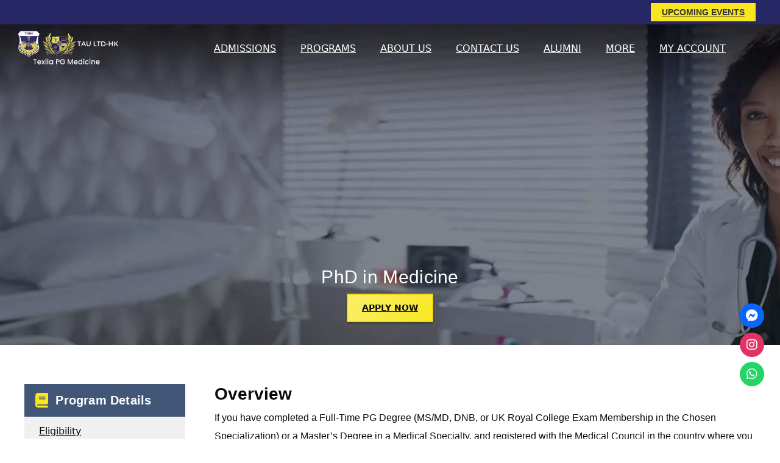

--- FILE ---
content_type: text/html; charset=UTF-8
request_url: https://ucnedu.org/phd-in-medicine/
body_size: 59570
content:
<!DOCTYPE HTML> <html lang="en-US" prefix="og: https://ogp.me/ns#"> <head><script>if(navigator.userAgent.match(/MSIE|Internet Explorer/i)||navigator.userAgent.match(/Trident\/7\..*?rv:11/i)){let e=document.location.href;if(!e.match(/[?&]nonitro/)){if(e.indexOf("?")==-1){if(e.indexOf("#")==-1){document.location.href=e+"?nonitro=1"}else{document.location.href=e.replace("#","?nonitro=1#")}}else{if(e.indexOf("#")==-1){document.location.href=e+"&nonitro=1"}else{document.location.href=e.replace("#","&nonitro=1#")}}}}</script><link rel="preconnect" href="https://www.google.com"/><link rel="preconnect" href="https://www.googletagmanager.com"/><link rel="preconnect" href="https://cdn-aidka.nitrocdn.com"/><meta charset="UTF-8"/><title>PhD in Medical Science | Medical Program</title><meta name="description" content="Benefits of pursuing a PhD in Medical Science and take your career in research to new heights. Explore the top programs in India today."/><meta name="robots" content="follow, index, max-snippet:-1, max-video-preview:-1, max-image-preview:large"/><meta property="og:locale" content="en_US"/><meta property="og:type" content="article"/><meta property="og:title" content="PhD in Medical Science | Medical Program"/><meta property="og:description" content="Benefits of pursuing a PhD in Medical Science and take your career in research to new heights. Explore the top programs in India today."/><meta property="og:url" content="https://ucnedu.org/phd-in-medicine/"/><meta property="og:site_name" content="Texila UCN"/><meta property="og:updated_time" content="2023-04-26T06:33:04+05:30"/><meta property="article:published_time" content="2020-05-03T15:37:52+05:30"/><meta property="article:modified_time" content="2023-04-26T06:33:04+05:30"/><meta name="twitter:card" content="summary_large_image"/><meta name="twitter:title" content="PhD in Medical Science | Medical Program"/><meta name="twitter:description" content="Benefits of pursuing a PhD in Medical Science and take your career in research to new heights. Explore the top programs in India today."/><meta name="twitter:label1" content="Time to read"/><meta name="twitter:data1" content="11 minutes"/><meta name="viewport" content="width=device-width, initial-scale=1"/><meta name="SKYPE_TOOLBAR" content="SKYPE_TOOLBAR_PARSER_COMPATIBLE"/><meta name="theme-color" content="#f5f5f5"/><meta name="generator" content="WordPress 6.8.3"/><meta name="generator" content="Site Kit by Google 1.168.0"/><meta name="facebook-domain-verification" content="1z5g2c8qpjenp9ndfeirt2krige7fv"/><meta name="google-site-verification" content="_4t6Ngo8UCNAJo30-hoa3EFAd-q2Pfgd3s3iJPtZS00"/><meta name="generator" content="Powered by WPBakery Page Builder - drag and drop page builder for WordPress."/><meta name="msapplication-TileImage" content="https://i0.wp.com/ucnedu.org/wp-content/uploads/2023/05/TIMM-logo-1.png?fit=80%2C95&#038;ssl=1"/><meta name='verify-v1' content='c76c918dc1be984a2b46f7f74c956196'/><meta name="google-site-verification" content="lJTGvf-IOB01J-x_PoCe9yt6byrCCn8XpqeY1aq9eZo"/><meta name="google-site-verification" content="9m1A6tEN9owxYLGKlUjcGCxC8a_8lxOsrMXY0G4mZ-k"/><meta name="generator" content="NitroPack"/><script>var NPSH,NitroScrollHelper;NPSH=NitroScrollHelper=function(){let e=null;const o=window.sessionStorage.getItem("nitroScrollPos");function t(){let e=JSON.parse(window.sessionStorage.getItem("nitroScrollPos"))||{};if(typeof e!=="object"){e={}}e[document.URL]=window.scrollY;window.sessionStorage.setItem("nitroScrollPos",JSON.stringify(e))}window.addEventListener("scroll",function(){if(e!==null){clearTimeout(e)}e=setTimeout(t,200)},{passive:true});let r={};r.getScrollPos=()=>{if(!o){return 0}const e=JSON.parse(o);return e[document.URL]||0};r.isScrolled=()=>{return r.getScrollPos()>document.documentElement.clientHeight*.5};return r}();</script><script>(function(){var a=false;var e=document.documentElement.classList;var i=navigator.userAgent.toLowerCase();var n=["android","iphone","ipad"];var r=n.length;var o;var d=null;for(var t=0;t<r;t++){o=n[t];if(i.indexOf(o)>-1)d=o;if(e.contains(o)){a=true;e.remove(o)}}if(a&&d){e.add(d);if(d=="iphone"||d=="ipad"){e.add("ios")}}})();</script><script type="text/worker" id="nitro-web-worker">var preloadRequests=0;var remainingCount={};var baseURI="";self.onmessage=function(e){switch(e.data.cmd){case"RESOURCE_PRELOAD":var o=e.data.requestId;remainingCount[o]=0;e.data.resources.forEach(function(e){preload(e,function(o){return function(){console.log(o+" DONE: "+e);if(--remainingCount[o]==0){self.postMessage({cmd:"RESOURCE_PRELOAD",requestId:o})}}}(o));remainingCount[o]++});break;case"SET_BASEURI":baseURI=e.data.uri;break}};async function preload(e,o){if(typeof URL!=="undefined"&&baseURI){try{var a=new URL(e,baseURI);e=a.href}catch(e){console.log("Worker error: "+e.message)}}console.log("Preloading "+e);try{var n=new Request(e,{mode:"no-cors",redirect:"follow"});await fetch(n);o()}catch(a){console.log(a);var r=new XMLHttpRequest;r.responseType="blob";r.onload=o;r.onerror=o;r.open("GET",e,true);r.send()}}</script><script>window.addEventListener('load',function(){let div=document.createElement('div');div.innerHTML=document.querySelector('#nitro-fonts-wrapper').textContent;document.body.appendChild(div);})</script><script id="nprl">(()=>{if(window.NPRL!=undefined)return;(function(e){var t=e.prototype;t.after||(t.after=function(){var e,t=arguments,n=t.length,r=0,i=this,o=i.parentNode,a=Node,c=String,u=document;if(o!==null){while(r<n){(e=t[r])instanceof a?(i=i.nextSibling)!==null?o.insertBefore(e,i):o.appendChild(e):o.appendChild(u.createTextNode(c(e)));++r}}})})(Element);var e,t;e=t=function(){var t=false;var r=window.URL||window.webkitURL;var i=true;var o=true;var a=2;var c=null;var u=null;var d=true;var s=window.nitroGtmExcludes!=undefined;var l=s?JSON.parse(atob(window.nitroGtmExcludes)).map(e=>new RegExp(e)):[];var f;var m;var v=null;var p=null;var g=null;var h={touch:["touchmove","touchend"],default:["mousemove","click","keydown","wheel"]};var E=true;var y=[];var w=false;var b=[];var S=0;var N=0;var L=false;var T=0;var R=null;var O=false;var A=false;var C=false;var P=[];var I=[];var M=[];var k=[];var x=false;var _={};var j=new Map;var B="noModule"in HTMLScriptElement.prototype;var q=requestAnimationFrame||mozRequestAnimationFrame||webkitRequestAnimationFrame||msRequestAnimationFrame;const D="gtm.js?id=";function H(e,t){if(!_[e]){_[e]=[]}_[e].push(t)}function U(e,t){if(_[e]){var n=0,r=_[e];for(var n=0;n<r.length;n++){r[n].call(this,t)}}}function Y(){(function(e,t){var r=null;var i=function(e){r(e)};var o=null;var a={};var c=null;var u=null;var d=0;e.addEventListener(t,function(r){if(["load","DOMContentLoaded"].indexOf(t)!=-1){if(u){Q(function(){e.triggerNitroEvent(t)})}c=true}else if(t=="readystatechange"){d++;n.ogReadyState=d==1?"interactive":"complete";if(u&&u>=d){n.documentReadyState=n.ogReadyState;Q(function(){e.triggerNitroEvent(t)})}}});e.addEventListener(t+"Nitro",function(e){if(["load","DOMContentLoaded"].indexOf(t)!=-1){if(!c){e.preventDefault();e.stopImmediatePropagation()}else{}u=true}else if(t=="readystatechange"){u=n.documentReadyState=="interactive"?1:2;if(d<u){e.preventDefault();e.stopImmediatePropagation()}}});switch(t){case"load":o="onload";break;case"readystatechange":o="onreadystatechange";break;case"pageshow":o="onpageshow";break;default:o=null;break}if(o){Object.defineProperty(e,o,{get:function(){return r},set:function(n){if(typeof n!=="function"){r=null;e.removeEventListener(t+"Nitro",i)}else{if(!r){e.addEventListener(t+"Nitro",i)}r=n}}})}Object.defineProperty(e,"addEventListener"+t,{value:function(r){if(r!=t||!n.startedScriptLoading||document.currentScript&&document.currentScript.hasAttribute("nitro-exclude")){}else{arguments[0]+="Nitro"}e.ogAddEventListener.apply(e,arguments);a[arguments[1]]=arguments[0]}});Object.defineProperty(e,"removeEventListener"+t,{value:function(t){var n=a[arguments[1]];arguments[0]=n;e.ogRemoveEventListener.apply(e,arguments)}});Object.defineProperty(e,"triggerNitroEvent"+t,{value:function(t,n){n=n||e;var r=new Event(t+"Nitro",{bubbles:true});r.isNitroPack=true;Object.defineProperty(r,"type",{get:function(){return t},set:function(){}});Object.defineProperty(r,"target",{get:function(){return n},set:function(){}});e.dispatchEvent(r)}});if(typeof e.triggerNitroEvent==="undefined"){(function(){var t=e.addEventListener;var n=e.removeEventListener;Object.defineProperty(e,"ogAddEventListener",{value:t});Object.defineProperty(e,"ogRemoveEventListener",{value:n});Object.defineProperty(e,"addEventListener",{value:function(n){var r="addEventListener"+n;if(typeof e[r]!=="undefined"){e[r].apply(e,arguments)}else{t.apply(e,arguments)}},writable:true});Object.defineProperty(e,"removeEventListener",{value:function(t){var r="removeEventListener"+t;if(typeof e[r]!=="undefined"){e[r].apply(e,arguments)}else{n.apply(e,arguments)}}});Object.defineProperty(e,"triggerNitroEvent",{value:function(t,n){var r="triggerNitroEvent"+t;if(typeof e[r]!=="undefined"){e[r].apply(e,arguments)}}})})()}}).apply(null,arguments)}Y(window,"load");Y(window,"pageshow");Y(window,"DOMContentLoaded");Y(document,"DOMContentLoaded");Y(document,"readystatechange");try{var F=new Worker(r.createObjectURL(new Blob([document.getElementById("nitro-web-worker").textContent],{type:"text/javascript"})))}catch(e){var F=new Worker("data:text/javascript;base64,"+btoa(document.getElementById("nitro-web-worker").textContent))}F.onmessage=function(e){if(e.data.cmd=="RESOURCE_PRELOAD"){U(e.data.requestId,e)}};if(typeof document.baseURI!=="undefined"){F.postMessage({cmd:"SET_BASEURI",uri:document.baseURI})}var G=function(e){if(--S==0){Q(K)}};var W=function(e){e.target.removeEventListener("load",W);e.target.removeEventListener("error",W);e.target.removeEventListener("nitroTimeout",W);if(e.type!="nitroTimeout"){clearTimeout(e.target.nitroTimeout)}if(--N==0&&S==0){Q(J)}};var X=function(e){var t=e.textContent;try{var n=r.createObjectURL(new Blob([t.replace(/^(?:<!--)?(.*?)(?:-->)?$/gm,"$1")],{type:"text/javascript"}))}catch(e){var n="data:text/javascript;base64,"+btoa(t.replace(/^(?:<!--)?(.*?)(?:-->)?$/gm,"$1"))}return n};var K=function(){n.documentReadyState="interactive";document.triggerNitroEvent("readystatechange");document.triggerNitroEvent("DOMContentLoaded");if(window.pageYOffset||window.pageXOffset){window.dispatchEvent(new Event("scroll"))}A=true;Q(function(){if(N==0){Q(J)}Q($)})};var J=function(){if(!A||O)return;O=true;R.disconnect();en();n.documentReadyState="complete";document.triggerNitroEvent("readystatechange");window.triggerNitroEvent("load",document);window.triggerNitroEvent("pageshow",document);if(window.pageYOffset||window.pageXOffset||location.hash){let e=typeof history.scrollRestoration!=="undefined"&&history.scrollRestoration=="auto";if(e&&typeof NPSH!=="undefined"&&NPSH.getScrollPos()>0&&window.pageYOffset>document.documentElement.clientHeight*.5){window.scrollTo(0,NPSH.getScrollPos())}else if(location.hash){try{let e=document.querySelector(location.hash);if(e){e.scrollIntoView()}}catch(e){}}}var e=null;if(a==1){e=eo}else{e=eu}Q(e)};var Q=function(e){setTimeout(e,0)};var V=function(e){if(e.type=="touchend"||e.type=="click"){g=e}};var $=function(){if(d&&g){setTimeout(function(e){return function(){var t=function(e,t,n){var r=new Event(e,{bubbles:true,cancelable:true});if(e=="click"){r.clientX=t;r.clientY=n}else{r.touches=[{clientX:t,clientY:n}]}return r};var n;if(e.type=="touchend"){var r=e.changedTouches[0];n=document.elementFromPoint(r.clientX,r.clientY);n.dispatchEvent(t("touchstart"),r.clientX,r.clientY);n.dispatchEvent(t("touchend"),r.clientX,r.clientY);n.dispatchEvent(t("click"),r.clientX,r.clientY)}else if(e.type=="click"){n=document.elementFromPoint(e.clientX,e.clientY);n.dispatchEvent(t("click"),e.clientX,e.clientY)}}}(g),150);g=null}};var z=function(e){if(e.tagName=="SCRIPT"&&!e.hasAttribute("data-nitro-for-id")&&!e.hasAttribute("nitro-document-write")||e.tagName=="IMG"&&(e.hasAttribute("src")||e.hasAttribute("srcset"))||e.tagName=="IFRAME"&&e.hasAttribute("src")||e.tagName=="LINK"&&e.hasAttribute("href")&&e.hasAttribute("rel")&&e.getAttribute("rel")=="stylesheet"){if(e.tagName==="IFRAME"&&e.src.indexOf("about:blank")>-1){return}var t="";switch(e.tagName){case"LINK":t=e.href;break;case"IMG":if(k.indexOf(e)>-1)return;t=e.srcset||e.src;break;default:t=e.src;break}var n=e.getAttribute("type");if(!t&&e.tagName!=="SCRIPT")return;if((e.tagName=="IMG"||e.tagName=="LINK")&&(t.indexOf("data:")===0||t.indexOf("blob:")===0))return;if(e.tagName=="SCRIPT"&&n&&n!=="text/javascript"&&n!=="application/javascript"){if(n!=="module"||!B)return}if(e.tagName==="SCRIPT"){if(k.indexOf(e)>-1)return;if(e.noModule&&B){return}let t=null;if(document.currentScript){if(document.currentScript.src&&document.currentScript.src.indexOf(D)>-1){t=document.currentScript}if(document.currentScript.hasAttribute("data-nitro-gtm-id")){e.setAttribute("data-nitro-gtm-id",document.currentScript.getAttribute("data-nitro-gtm-id"))}}else if(window.nitroCurrentScript){if(window.nitroCurrentScript.src&&window.nitroCurrentScript.src.indexOf(D)>-1){t=window.nitroCurrentScript}}if(t&&s){let n=false;for(const t of l){n=e.src?t.test(e.src):t.test(e.textContent);if(n){break}}if(!n){e.type="text/googletagmanagerscript";let n=t.hasAttribute("data-nitro-gtm-id")?t.getAttribute("data-nitro-gtm-id"):t.id;if(!j.has(n)){j.set(n,[])}let r=j.get(n);r.push(e);return}}if(!e.src){if(e.textContent.length>0){e.textContent+="\n;if(document.currentScript.nitroTimeout) {clearTimeout(document.currentScript.nitroTimeout);}; setTimeout(function() { this.dispatchEvent(new Event('load')); }.bind(document.currentScript), 0);"}else{return}}else{}k.push(e)}if(!e.hasOwnProperty("nitroTimeout")){N++;e.addEventListener("load",W,true);e.addEventListener("error",W,true);e.addEventListener("nitroTimeout",W,true);e.nitroTimeout=setTimeout(function(){console.log("Resource timed out",e);e.dispatchEvent(new Event("nitroTimeout"))},5e3)}}};var Z=function(e){if(e.hasOwnProperty("nitroTimeout")&&e.nitroTimeout){clearTimeout(e.nitroTimeout);e.nitroTimeout=null;e.dispatchEvent(new Event("nitroTimeout"))}};document.documentElement.addEventListener("load",function(e){if(e.target.tagName=="SCRIPT"||e.target.tagName=="IMG"){k.push(e.target)}},true);document.documentElement.addEventListener("error",function(e){if(e.target.tagName=="SCRIPT"||e.target.tagName=="IMG"){k.push(e.target)}},true);var ee=["appendChild","replaceChild","insertBefore","prepend","append","before","after","replaceWith","insertAdjacentElement"];var et=function(){if(s){window._nitro_setTimeout=window.setTimeout;window.setTimeout=function(e,t,...n){let r=document.currentScript||window.nitroCurrentScript;if(!r||r.src&&r.src.indexOf(D)==-1){return window._nitro_setTimeout.call(window,e,t,...n)}return window._nitro_setTimeout.call(window,function(e,t){return function(...n){window.nitroCurrentScript=e;t(...n)}}(r,e),t,...n)}}ee.forEach(function(e){HTMLElement.prototype["og"+e]=HTMLElement.prototype[e];HTMLElement.prototype[e]=function(...t){if(this.parentNode||this===document.documentElement){switch(e){case"replaceChild":case"insertBefore":t.pop();break;case"insertAdjacentElement":t.shift();break}t.forEach(function(e){if(!e)return;if(e.tagName=="SCRIPT"){z(e)}else{if(e.children&&e.children.length>0){e.querySelectorAll("script").forEach(z)}}})}return this["og"+e].apply(this,arguments)}})};var en=function(){if(s&&typeof window._nitro_setTimeout==="function"){window.setTimeout=window._nitro_setTimeout}ee.forEach(function(e){HTMLElement.prototype[e]=HTMLElement.prototype["og"+e]})};var er=async function(){if(o){ef(f);ef(V);if(v){clearTimeout(v);v=null}}if(T===1){L=true;return}else if(T===0){T=-1}n.startedScriptLoading=true;Object.defineProperty(document,"readyState",{get:function(){return n.documentReadyState},set:function(){}});var e=document.documentElement;var t={attributes:true,attributeFilter:["src"],childList:true,subtree:true};R=new MutationObserver(function(e,t){e.forEach(function(e){if(e.type=="childList"&&e.addedNodes.length>0){e.addedNodes.forEach(function(e){if(!document.documentElement.contains(e)){return}if(e.tagName=="IMG"||e.tagName=="IFRAME"||e.tagName=="LINK"){z(e)}})}if(e.type=="childList"&&e.removedNodes.length>0){e.removedNodes.forEach(function(e){if(e.tagName=="IFRAME"||e.tagName=="LINK"){Z(e)}})}if(e.type=="attributes"){var t=e.target;if(!document.documentElement.contains(t)){return}if(t.tagName=="IFRAME"||t.tagName=="LINK"||t.tagName=="IMG"||t.tagName=="SCRIPT"){z(t)}}})});R.observe(e,t);if(!s){et()}await Promise.all(P);var r=b.shift();var i=null;var a=false;while(r){var c;var u=JSON.parse(atob(r.meta));var d=u.delay;if(r.type=="inline"){var l=document.getElementById(r.id);if(l){l.remove()}else{r=b.shift();continue}c=X(l);if(c===false){r=b.shift();continue}}else{c=r.src}if(!a&&r.type!="inline"&&(typeof u.attributes.async!="undefined"||typeof u.attributes.defer!="undefined")){if(i===null){i=r}else if(i===r){a=true}if(!a){b.push(r);r=b.shift();continue}}var m=document.createElement("script");m.src=c;m.setAttribute("data-nitro-for-id",r.id);for(var p in u.attributes){try{if(u.attributes[p]===false){m.setAttribute(p,"")}else{m.setAttribute(p,u.attributes[p])}}catch(e){console.log("Error while setting script attribute",m,e)}}m.async=false;if(u.canonicalLink!=""&&Object.getOwnPropertyDescriptor(m,"src")?.configurable!==false){(e=>{Object.defineProperty(m,"src",{get:function(){return e.canonicalLink},set:function(){}})})(u)}if(d){setTimeout((function(e,t){var n=document.querySelector("[data-nitro-marker-id='"+t+"']");if(n){n.after(e)}else{document.head.appendChild(e)}}).bind(null,m,r.id),d)}else{m.addEventListener("load",G);m.addEventListener("error",G);if(!m.noModule||!B){S++}var g=document.querySelector("[data-nitro-marker-id='"+r.id+"']");if(g){Q(function(e,t){return function(){e.after(t)}}(g,m))}else{Q(function(e){return function(){document.head.appendChild(e)}}(m))}}r=b.shift()}};var ei=function(){var e=document.getElementById("nitro-deferred-styles");var t=document.createElement("div");t.innerHTML=e.textContent;return t};var eo=async function(e){isPreload=e&&e.type=="NitroPreload";if(!isPreload){T=-1;E=false;if(o){ef(f);ef(V);if(v){clearTimeout(v);v=null}}}if(w===false){var t=ei();let e=t.querySelectorAll('style,link[rel="stylesheet"]');w=e.length;if(w){let e=document.getElementById("nitro-deferred-styles-marker");e.replaceWith.apply(e,t.childNodes)}else if(isPreload){Q(ed)}else{es()}}else if(w===0&&!isPreload){es()}};var ea=function(){var e=ei();var t=e.childNodes;var n;var r=[];for(var i=0;i<t.length;i++){n=t[i];if(n.href){r.push(n.href)}}var o="css-preload";H(o,function(e){eo(new Event("NitroPreload"))});if(r.length){F.postMessage({cmd:"RESOURCE_PRELOAD",resources:r,requestId:o})}else{Q(function(){U(o)})}};var ec=function(){if(T===-1)return;T=1;var e=[];var t,n;for(var r=0;r<b.length;r++){t=b[r];if(t.type!="inline"){if(t.src){n=JSON.parse(atob(t.meta));if(n.delay)continue;if(n.attributes.type&&n.attributes.type=="module"&&!B)continue;e.push(t.src)}}}if(e.length){var i="js-preload";H(i,function(e){T=2;if(L){Q(er)}});F.postMessage({cmd:"RESOURCE_PRELOAD",resources:e,requestId:i})}};var eu=function(){while(I.length){style=I.shift();if(style.hasAttribute("nitropack-onload")){style.setAttribute("onload",style.getAttribute("nitropack-onload"));Q(function(e){return function(){e.dispatchEvent(new Event("load"))}}(style))}}while(M.length){style=M.shift();if(style.hasAttribute("nitropack-onerror")){style.setAttribute("onerror",style.getAttribute("nitropack-onerror"));Q(function(e){return function(){e.dispatchEvent(new Event("error"))}}(style))}}};var ed=function(){if(!x){if(i){Q(function(){var e=document.getElementById("nitro-critical-css");if(e){e.remove()}})}x=true;onStylesLoadEvent=new Event("NitroStylesLoaded");onStylesLoadEvent.isNitroPack=true;window.dispatchEvent(onStylesLoadEvent)}};var es=function(){if(a==2){Q(er)}else{eu()}};var el=function(e){m.forEach(function(t){document.addEventListener(t,e,true)})};var ef=function(e){m.forEach(function(t){document.removeEventListener(t,e,true)})};if(s){et()}return{setAutoRemoveCriticalCss:function(e){i=e},registerScript:function(e,t,n){b.push({type:"remote",src:e,id:t,meta:n})},registerInlineScript:function(e,t){b.push({type:"inline",id:e,meta:t})},registerStyle:function(e,t,n){y.push({href:e,rel:t,media:n})},onLoadStyle:function(e){I.push(e);if(w!==false&&--w==0){Q(ed);if(E){E=false}else{es()}}},onErrorStyle:function(e){M.push(e);if(w!==false&&--w==0){Q(ed);if(E){E=false}else{es()}}},loadJs:function(e,t){if(!e.src){var n=X(e);if(n!==false){e.src=n;e.textContent=""}}if(t){Q(function(e,t){return function(){e.after(t)}}(t,e))}else{Q(function(e){return function(){document.head.appendChild(e)}}(e))}},loadQueuedResources:async function(){window.dispatchEvent(new Event("NitroBootStart"));if(p){clearTimeout(p);p=null}window.removeEventListener("load",e.loadQueuedResources);f=a==1?er:eo;if(!o||g){Q(f)}else{if(navigator.userAgent.indexOf(" Edge/")==-1){ea();H("css-preload",ec)}el(f);if(u){if(c){v=setTimeout(f,c)}}else{}}},fontPreload:function(e){var t="critical-fonts";H(t,function(e){document.getElementById("nitro-critical-fonts").type="text/css"});F.postMessage({cmd:"RESOURCE_PRELOAD",resources:e,requestId:t})},boot:function(){if(t)return;t=true;C=typeof NPSH!=="undefined"&&NPSH.isScrolled();let n=document.prerendering;if(location.hash||C||n){o=false}m=h.default.concat(h.touch);p=setTimeout(e.loadQueuedResources,1500);el(V);if(C){e.loadQueuedResources()}else{window.addEventListener("load",e.loadQueuedResources)}},addPrerequisite:function(e){P.push(e)},getTagManagerNodes:function(e){if(!e)return j;return j.get(e)??[]}}}();var n,r;n=r=function(){var t=document.write;return{documentWrite:function(n,r){if(n&&n.hasAttribute("nitro-exclude")){return t.call(document,r)}var i=null;if(n.documentWriteContainer){i=n.documentWriteContainer}else{i=document.createElement("span");n.documentWriteContainer=i}var o=null;if(n){if(n.hasAttribute("data-nitro-for-id")){o=document.querySelector('template[data-nitro-marker-id="'+n.getAttribute("data-nitro-for-id")+'"]')}else{o=n}}i.innerHTML+=r;i.querySelectorAll("script").forEach(function(e){e.setAttribute("nitro-document-write","")});if(!i.parentNode){if(o){o.parentNode.insertBefore(i,o)}else{document.body.appendChild(i)}}var a=document.createElement("span");a.innerHTML=r;var c=a.querySelectorAll("script");if(c.length){c.forEach(function(t){var n=t.getAttributeNames();var r=document.createElement("script");n.forEach(function(e){r.setAttribute(e,t.getAttribute(e))});r.async=false;if(!t.src&&t.textContent){r.textContent=t.textContent}e.loadJs(r,o)})}},TrustLogo:function(e,t){var n=document.getElementById(e);var r=document.createElement("img");r.src=t;n.parentNode.insertBefore(r,n)},documentReadyState:"loading",ogReadyState:document.readyState,startedScriptLoading:false,loadScriptDelayed:function(e,t){setTimeout(function(){var t=document.createElement("script");t.src=e;document.head.appendChild(t)},t)}}}();document.write=function(e){n.documentWrite(document.currentScript,e)};document.writeln=function(e){n.documentWrite(document.currentScript,e+"\n")};window.NPRL=e;window.NitroResourceLoader=t;window.NPh=n;window.NitroPackHelper=r})();</script><template id="nitro-deferred-styles-marker"></template><style type="text/css" id="nitro-critical-css">ul{box-sizing:border-box}:root{--wp--preset--font-size--normal:16px;--wp--preset--font-size--huge:42px}:root{--wp--preset--aspect-ratio--square:1;--wp--preset--aspect-ratio--4-3:4/3;--wp--preset--aspect-ratio--3-4:3/4;--wp--preset--aspect-ratio--3-2:3/2;--wp--preset--aspect-ratio--2-3:2/3;--wp--preset--aspect-ratio--16-9:16/9;--wp--preset--aspect-ratio--9-16:9/16;--wp--preset--color--black:#000;--wp--preset--color--cyan-bluish-gray:#abb8c3;--wp--preset--color--white:#fff;--wp--preset--color--pale-pink:#f78da7;--wp--preset--color--vivid-red:#cf2e2e;--wp--preset--color--luminous-vivid-orange:#ff6900;--wp--preset--color--luminous-vivid-amber:#fcb900;--wp--preset--color--light-green-cyan:#7bdcb5;--wp--preset--color--vivid-green-cyan:#00d084;--wp--preset--color--pale-cyan-blue:#8ed1fc;--wp--preset--color--vivid-cyan-blue:#0693e3;--wp--preset--color--vivid-purple:#9b51e0;--wp--preset--gradient--vivid-cyan-blue-to-vivid-purple:linear-gradient(135deg,rgba(6,147,227,1) 0%,#9b51e0 100%);--wp--preset--gradient--light-green-cyan-to-vivid-green-cyan:linear-gradient(135deg,#7adcb4 0%,#00d082 100%);--wp--preset--gradient--luminous-vivid-amber-to-luminous-vivid-orange:linear-gradient(135deg,rgba(252,185,0,1) 0%,rgba(255,105,0,1) 100%);--wp--preset--gradient--luminous-vivid-orange-to-vivid-red:linear-gradient(135deg,rgba(255,105,0,1) 0%,#cf2e2e 100%);--wp--preset--gradient--very-light-gray-to-cyan-bluish-gray:linear-gradient(135deg,#eee 0%,#a9b8c3 100%);--wp--preset--gradient--cool-to-warm-spectrum:linear-gradient(135deg,#4aeadc 0%,#9778d1 20%,#cf2aba 40%,#ee2c82 60%,#fb6962 80%,#fef84c 100%);--wp--preset--gradient--blush-light-purple:linear-gradient(135deg,#ffceec 0%,#9896f0 100%);--wp--preset--gradient--blush-bordeaux:linear-gradient(135deg,#fecda5 0%,#fe2d2d 50%,#6b003e 100%);--wp--preset--gradient--luminous-dusk:linear-gradient(135deg,#ffcb70 0%,#c751c0 50%,#4158d0 100%);--wp--preset--gradient--pale-ocean:linear-gradient(135deg,#fff5cb 0%,#b6e3d4 50%,#33a7b5 100%);--wp--preset--gradient--electric-grass:linear-gradient(135deg,#caf880 0%,#71ce7e 100%);--wp--preset--gradient--midnight:linear-gradient(135deg,#020381 0%,#2874fc 100%);--wp--preset--font-size--small:13px;--wp--preset--font-size--medium:20px;--wp--preset--font-size--large:36px;--wp--preset--font-size--x-large:42px;--wp--preset--spacing--20:.44rem;--wp--preset--spacing--30:.67rem;--wp--preset--spacing--40:1rem;--wp--preset--spacing--50:1.5rem;--wp--preset--spacing--60:2.25rem;--wp--preset--spacing--70:3.38rem;--wp--preset--spacing--80:5.06rem;--wp--preset--shadow--natural:6px 6px 9px rgba(0,0,0,.2);--wp--preset--shadow--deep:12px 12px 50px rgba(0,0,0,.4);--wp--preset--shadow--sharp:6px 6px 0 rgba(0,0,0,.2);--wp--preset--shadow--outlined:6px 6px 0 -3px rgba(255,255,255,1) , 6px 6px rgba(0,0,0,1);--wp--preset--shadow--crisp:6px 6px 0 rgba(0,0,0,1)}.wp-socializer:after{clear:both;content:"";display:block}.socializer a{text-decoration:none!important}.wpsr-follow-icons{position:fixed;z-index:999999;line-height:0}.sr-fb-br{bottom:20px;right:20px}.wpsr-follow-icons.sr-fb-vl{text-align:center;line-height:1.5 q}.wpsr-fb-close{position:absolute;right:0;display:none;line-height:0;padding:1em;opacity:.2}.sr-fb-vl.sr-fb-br .wpsr-fb-close{left:0;bottom:0;transform:translateX(-100%);padding-bottom:0}.wpsr-bar-icon{line-height:0;background:#000;display:inline-block;padding:3px;border-radius:50%;vertical-align:middle;fill:#fff}.wpsr-bar-icon .i-open{display:none}.socializer{padding:0;margin:0;display:inline-flex;flex-wrap:wrap}.socializer>*{list-style:none;padding:0;margin:0;display:inline-block;position:relative;line-height:0}.socializer a{font-family:sans-serif!important;display:inline-flex;border:0;text-align:center;text-decoration:none;width:16px;height:16px;font-size:8px;border-style:solid;box-sizing:content-box;align-items:center;justify-content:center}.socializer a>*{display:inline-block;vertical-align:middle;padding:0;margin:0}.socializer:after{content:"";clear:both;display:block}.sr-40px{min-height:40px}.sr-40px a{width:40px;height:40px;font-size:20px}.socializer .sr-fbmessenger a,.socializer .sr-fbmessenger a:visited{color:#0866ff;border-color:#0866ff;background-color:#0866ff}.socializer .sr-instagram a,.socializer .sr-instagram a:visited{color:#e23367;border-color:#e23367;background-color:#e23367}.socializer .sr-whatsapp a,.socializer .sr-whatsapp a:visited{color:#25d366;border-color:#25d366;background-color:#25d366}.sr-circle a{border-radius:50%}.sr-vertical{width:16px;flex-direction:column}.sr-vertical.sr-40px{width:40px}.sr-vertical.sr-40px>*{width:40px}.sr-vertical.sr-pad>*{margin:0 0 .5em 0}.sr-vertical a{flex-direction:column}.sr-pad>*{margin-right:.5em}.socializer.sr-pad>:last-child{margin:0!important}.fab,.far{-moz-osx-font-smoothing:grayscale;-webkit-font-smoothing:antialiased;display:var(--fa-display,inline-block);font-style:normal;font-variant:normal;line-height:1;text-rendering:auto}.fab:before,.far:before{content:var(--fa)}.far{font-family:"Font Awesome 6 Free"}.fab{font-family:"Font Awesome 6 Brands"}.fa-phone-alt{--fa:""}.fa-book{--fa:""}:host,:root{--fa-style-family-brands:"Font Awesome 6 Brands";--fa-font-brands:normal 400 1em/1 "Font Awesome 6 Brands"}.fab{font-weight:400}.fa-facebook-messenger{--fa:""}.fa-instagram{--fa:""}.fa-whatsapp{--fa:""}:host,:root{--fa-font-regular:normal 400 1em/1 "Font Awesome 6 Free"}.far{font-weight:400}:host,:root{--fa-style-family-classic:"Font Awesome 6 Free";--fa-font-solid:normal 900 1em/1 "Font Awesome 6 Free"}.bsf-rt-display-label:after{content:attr(prefix)}.bsf-rt-display-time:after{content:attr(reading_time)}.bsf-rt-display-postfix:after{content:attr(postfix)}.bsf-rt-display-label:after{content:attr(prefix)}.bsf-rt-display-time:after{content:attr(reading_time)}.bsf-rt-display-postfix:after{content:attr(postfix)}.bsf-rt-display-label:after{content:attr(prefix)}.bsf-rt-display-time:after{content:attr(reading_time)}.bsf-rt-display-postfix:after{content:attr(postfix)}.bsf-rt-display-label:after{content:attr(prefix)}.bsf-rt-display-time:after{content:attr(reading_time)}.bsf-rt-display-postfix:after{content:attr(postfix)}.bsf-rt-display-label:after{content:attr(prefix)}.bsf-rt-display-time:after{content:attr(reading_time)}.bsf-rt-display-postfix:after{content:attr(postfix)}.bsf-rt-display-label:after{content:attr(prefix)}.bsf-rt-display-time:after{content:attr(reading_time)}.bsf-rt-display-postfix:after{content:attr(postfix)}.bsf-rt-display-label:after{content:attr(prefix)}.bsf-rt-display-time:after{content:attr(reading_time)}.bsf-rt-display-postfix:after{content:attr(postfix)}.bsf-rt-display-label:after{content:attr(prefix)}.bsf-rt-display-time:after{content:attr(reading_time)}.bsf-rt-display-postfix:after{content:attr(postfix)}.bsf-rt-display-label:after{content:attr(prefix)}.bsf-rt-display-time:after{content:attr(reading_time)}.bsf-rt-display-postfix:after{content:attr(postfix)}.bsf-rt-display-label:after{content:attr(prefix)}.bsf-rt-display-time:after{content:attr(reading_time)}.bsf-rt-display-postfix:after{content:attr(postfix)}.bsf-rt-display-label:after{content:attr(prefix)}.bsf-rt-display-time:after{content:attr(reading_time)}.bsf-rt-display-postfix:after{content:attr(postfix)}.bsf-rt-display-label:after{content:attr(prefix)}.bsf-rt-display-time:after{content:attr(reading_time)}.bsf-rt-display-postfix:after{content:attr(postfix)}*{box-sizing:border-box}html{-ms-text-size-adjust:100%;-webkit-text-size-adjust:100%}body{margin:0;overflow-x:hidden}template{display:none}a{text-decoration:none;background:none;-webkit-text-decoration-skip:objects}strong{font-weight:bold}img{height:auto;max-width:100%}svg:not(:root){overflow:hidden}button,input{vertical-align:top;text-transform:none;color:inherit;font:inherit;border:none;margin:0}input:not([type="submit"]){outline:none!important}input[type="text"],input[type="email"]{-webkit-appearance:none}button{overflow:visible;-webkit-appearance:button}html input[disabled]{opacity:.5}::-moz-focus-inner{border:0}::-webkit-file-upload-button{font:inherit;border:0;outline:0;padding-left:0;background:none}ul{list-style:none;margin:0;padding:0}:-webkit-full-screen-ancestor:not(iframe){animation:none!important}::-moz-placeholder{opacity:.5;color:inherit}::-webkit-input-placeholder{color:inherit;opacity:.5}h1,h2,h3,h4,h5{font-family:inherit;line-height:1.4;margin:0 0 1.5rem;padding-top:1.5rem}h2:first-child,h3:first-child,h4:first-child,h5:first-child,h4+h5{padding-top:0}p,ul{margin:0 0 1.5rem}ul{list-style-type:disc;margin-left:2.5rem}li{margin:0 0 .5rem}li>ul{margin-bottom:.5rem;margin-top:.5rem}h5:last-child,p:last-child,ul:last-child,li:last-child{margin-bottom:0}.l-section[class*="color_"] h1,.has_text_color h4,.has_text_color h5{color:inherit}input:not([type="submit"]){width:100%;border:0 solid transparent;background:none}input[type="checkbox"]{vertical-align:middle;margin-right:.3rem;height:1.2rem;width:1.2rem;margin-top:-1px;padding:0!important;min-height:0!important;box-shadow:none!important}.hidden{display:none!important}.i-cf:before,.i-cf:after{content:" ";display:table}.i-cf:after{clear:both}.align_left{text-align:left}.align_center{text-align:center}.l-canvas{margin:0 auto;width:100%;flex-grow:1}@media screen and (min-width:1025px){body:not(.us_iframe){display:flex;flex-direction:column;min-height:100vh}}@media screen and (-ms-high-contrast:active),(-ms-high-contrast:none){body{display:block!important}}.l-subheader,.l-section{padding-left:2.5rem;padding-right:2.5rem}.l-section{position:relative;margin:0 auto}.l-section-overlay{position:absolute;top:0;left:0;right:0;bottom:0}.l-section-h{position:relative;margin:0 auto;width:100%}.l-section.height_small{padding-top:2rem;padding-bottom:2rem}.l-section.height_medium{padding-top:4rem;padding-bottom:4rem}.l-section.color_primary{color:#fff}.l-section.color_primary a{color:inherit}.l-section.parallax_hor{overflow:hidden}.far,.fab,.fad{display:inline-block;line-height:1;font-family:"fontawesome";font-weight:400;font-style:normal;font-variant:normal;text-rendering:auto;-moz-osx-font-smoothing:grayscale;-webkit-font-smoothing:antialiased}.l-body .vc_row:after,.l-body .vc_row:before,.l-body .vc_column-inner:after,.l-body .vc_column-inner:before{display:none}.g-cols.wpb_row{margin-bottom:0}@media (max-width:1024px){.l-section.height_medium{padding-top:2.5rem;padding-bottom:2.5rem}}@media screen and (max-width:900px){.l-subheader{padding-left:1rem!important;padding-right:1rem!important}}@media screen and (max-width:767px){h1,h2,h3,h4,h5{margin-bottom:1rem}}@media screen and (max-width:600px){.w-header-show{margin:10px!important}.l-subheader,.l-section{padding-left:1.5rem;padding-right:1.5rem}.l-section.height_small,.l-section.height_medium{padding-top:1.5rem;padding-bottom:1.5rem}}.w-btn{display:inline-block;vertical-align:top;text-align:center;line-height:1.2;position:relative}.w-btn{padding:.8em 1.8em}.w-btn:before{content:"";position:absolute;top:0;left:0;right:0;bottom:0;border-radius:inherit;border-style:solid;border-color:inherit;border-image:inherit}.w-btn-wrapper{margin:.3rem 0}.g-cols{display:flex;flex-wrap:wrap}.vc_column_container{display:flex;flex-direction:column}.vc_column-inner{display:flex;flex-direction:column;flex-grow:1;flex-shrink:0}.g-cols.type_default{margin:0 -1.5rem}.g-cols.type_default>div>.vc_column-inner{padding-left:1.5rem;padding-right:1.5rem}.g-cols.type_default>div.has-fill>.vc_column-inner{padding-top:1.5rem;padding-bottom:1.5rem}.vc_column-inner.type_sticky>.wpb_wrapper{top:4rem}@media screen and (-ms-high-contrast:active),(-ms-high-contrast:none){.vc_column-inner,.wpb_wrapper{min-height:1px}}@media (min-width:768px){.vc_col-sm-2{width:16.6666%}.vc_col-sm-3{width:25%}.vc_col-sm-8{width:66.6666%}.vc_col-sm-9{width:75%}.vc_col-sm-12{width:100%}}@media (max-width:767px){.g-cols>div:not([class*="vc_col-xs-"]){width:100%;margin:0 0 1.5rem}.g-cols:not(.reversed)>div:last-child,.g-cols>div.has-fill{margin-bottom:0}}.w-form-row-field{position:relative}.w-form-row-field>i{position:absolute;z-index:1;transform:translateY(-50%);text-align:center}.l-header a{color:inherit}.l-subheader-cell{display:flex;align-items:center;flex-grow:1}.l-subheader-cell.at_left{justify-content:flex-start}.header_hor .l-subheader-cell.at_left>*{margin-right:1.4rem}.l-subheader-cell.at_center{justify-content:center}.l-subheader-cell.at_center>*{margin-left:.7rem;margin-right:.7rem}.l-subheader-cell.at_right{justify-content:flex-end}.header_hor .l-subheader-cell.at_right>*{margin-left:1.4rem}.l-subheader:not(.with_centering) .l-subheader-cell:empty{display:none}.l-header:before{content:"auto";left:-100%;position:absolute;top:-100%;visibility:hidden!important}.w-html{line-height:1.5}.l-header .w-btn{display:block}.w-iconbox{position:relative}.w-iconbox-icon{display:inline-flex;align-items:center;justify-content:center;-webkit-flex-shrink:0;flex-shrink:0;font-size:2rem;text-align:center;max-width:100%;position:relative;z-index:1}.w-iconbox:not(.icontype_img) .w-iconbox-icon{line-height:1}.w-iconbox-icon i{vertical-align:top;line-height:inherit}.w-iconbox .w-iconbox-title{padding:.5em 0;margin-bottom:0}.w-iconbox.iconpos_left{display:-webkit-flex;display:flex;align-items:flex-start}.w-iconbox.iconpos_left.no_text{align-items:center}.w-iconbox.iconpos_left .w-iconbox-icon{margin-right:1.5rem;margin-right:calc(15px + .2em)}.w-iconbox.iconpos_left .w-iconbox-title{padding-top:0;margin-top:-.2em}.w-iconbox.iconpos_left.no_text .w-iconbox-title{padding-bottom:0;margin-top:0}.w-iconbox.style_default .w-iconbox-icon{background:none!important;box-shadow:none!important;color:inherit}.w-iconbox.style_default.iconpos_left .w-iconbox-icon{width:1.1em}.l-header .w-image{flex-shrink:0;height:35px}.w-image-h{display:block;border-radius:inherit;border-color:inherit!important;color:inherit!important}.w-image:not([class*="style_phone"]) .w-image-h{background:inherit}.l-header .w-image-h{height:inherit}.w-image img{vertical-align:top;border-radius:inherit}.l-header .w-image img{display:block;height:inherit;width:auto}.w-image-h[href]{position:relative}.l-subheader-cell .w-nav{margin-left:0;margin-right:0}.w-nav-list{list-style:none;margin:0}.w-nav-list:not(.level_1){display:none}.w-nav.type_desktop .w-nav-list:not(.level_1){box-shadow:0 5px 15px rgba(0,0,0,.15)}.w-nav.type_desktop .w-nav-list.level_2{text-align:left;position:absolute;left:0;z-index:120;min-width:12rem}.w-nav .menu-item{display:block;position:relative;margin:0}.w-nav-anchor{display:block;overflow:hidden;position:relative;outline:none!important}.w-nav-anchor:not(.w-btn){border:none!important}.w-nav.type_desktop .w-nav-anchor.level_1{z-index:1}.w-nav.type_desktop .w-nav-anchor:not(.level_1){line-height:1.5em;padding:.6em 20px;white-space:nowrap}.w-nav-arrow{display:none;vertical-align:top;font-weight:normal;line-height:inherit;text-transform:none;text-align:center}.w-nav-arrow:before{content:"";vertical-align:top;font-family:fontawesome;font-weight:400}.w-nav.type_desktop .w-nav-anchor.level_1 .w-nav-arrow:before{font-size:1.3em;margin-left:.4em}.w-nav.type_desktop .w-nav-list.level_2 .w-nav-arrow:before{content:"";font-size:1.5em}.w-nav.type_desktop .hover_underline .w-nav-title{position:relative}.header_hor .w-nav.type_desktop>.w-nav-list{display:flex;align-items:center}.header_hor .w-nav.type_desktop>.w-nav-list>.menu-item{flex-shrink:0}.l-header.bg_transparent:not(.sticky) .type_desktop .menu-item.level_1>a:not(.w-btn){background:none}.w-nav.type_desktop.dropdown_height .w-nav-list:not(.level_1){display:block;transform-origin:50% 0;transform:scaleY(0) translateZ(0);opacity:0}.header_hor .l-subheader-cell.at_right .w-nav:last-child .w-nav-control{margin-right:-.8rem}.w-nav-control{display:none;line-height:50px;height:50px;padding:0 .8rem;color:inherit}.w-nav-icon{display:inline-block;vertical-align:top;font-size:20px;position:relative;height:inherit;width:1em}.w-nav-icon i,.w-nav-icon i:before,.w-nav-icon i:after{content:"";display:block;position:absolute;height:0;width:inherit}.w-nav-icon i{border-bottom:.15em solid}.w-nav-icon i:before,.w-nav-icon i:after{border-bottom:inherit}.w-nav-icon i{top:50%;transform:translateY(-50%)}.w-nav-icon i:before{top:-.3333em}.w-nav-icon i:after{top:.3333em}.w-nav-close{display:none;position:absolute;top:0;right:0;text-align:center;font-size:3rem;line-height:2;width:2em;opacity:.5}.w-nav-close:before{content:"";font-family:fontawesome;font-weight:normal;vertical-align:top}@media screen and (max-width:767px){.w-nav-close{font-size:2rem}}@media screen and (max-width:480px){.w-nav-anchor.level_2{white-space:normal}}.w-separator{clear:both;overflow:hidden;line-height:0;height:1.5rem}.w-separator:not(.with_content){position:relative}.w-separator.size_small:empty{height:1.5rem}@media (max-width:1024px){.w-separator.size_small:empty{height:calc(.4rem + 1vw)}}.w-menu .menu{margin:0}.w-menu ul,.w-menu .menu-item{list-style:none;margin:0}.w-menu .menu-item:last-child{margin:0!important}.w-menu.layout_ver{line-height:1.4}.w-menu.style_blocks .menu>.menu-item>a{display:block;border:none!important}.w-socials-item-link-hover{display:none;position:absolute;top:0;left:0;right:0;bottom:0}.w-socials-item-popup{display:none;position:absolute;left:50%;bottom:100%;text-align:center;white-space:nowrap;z-index:90;font-size:.9rem;line-height:2.4rem;padding:0 1rem;margin-bottom:7px;border-radius:.25rem;background:#333;color:#fff;opacity:0;visibility:hidden;transform:translate3d(-50%,-1em,0)}.w-socials-item-popup:after{content:"";display:block;position:absolute;left:50%;bottom:-7px;margin-left:-8px;width:0;height:0;border-left:8px solid transparent;border-right:8px solid transparent;border-top:8px solid #333}.w-socials-item.facebook .w-socials-item-link-hover{background:#1e77f0}.w-socials-item.instagram .w-socials-item-link-hover{background:#a17357;background:radial-gradient(circle farthest-corner at 35% 100%,#fec564,transparent 50%) , radial-gradient(circle farthest-corner at 10% 140%,#feda7e,transparent 50%) , radial-gradient(ellipse farthest-corner at 0 -25%,#5258cf,transparent 50%) , radial-gradient(ellipse farthest-corner at 20% -50%,#5258cf,transparent 50%) , radial-gradient(ellipse farthest-corner at 100% 0,#893dc2,transparent 50%) , radial-gradient(ellipse farthest-corner at 60% -20%,#893dc2,transparent 50%) , radial-gradient(ellipse farthest-corner at 100% 100%,#d9317a,transparent) , linear-gradient(#6559ca,#bc318f 30%,#e42e66 50%,#fa5332 70%,#ffdc80 100%)}.w-socials-item.linkedin .w-socials-item-link-hover{background:#0077b5}.w-socials-item.twitter .w-socials-item-link-hover{background:#55acee}.w-socials-item.youtube .w-socials-item-link-hover{background:red}html{font-family:"Poppins",sans-serif;font-weight:400;font-size:16px;line-height:26px}h1{font-family:"Poppins",sans-serif;font-weight:600;font-size:42px;line-height:1.3;letter-spacing:.01em;margin-bottom:15px}h2{font-family:"Poppins",sans-serif;font-weight:600;font-size:32px;line-height:1.4;letter-spacing:0;margin-bottom:15px}h3{font-family:"Poppins",sans-serif;font-weight:600;font-size:26px;line-height:1.4;letter-spacing:0;margin-bottom:15px}h4{font-family:"Poppins",sans-serif;font-weight:600;font-size:20px;line-height:1.4;letter-spacing:.01em;margin-bottom:15px}h5{font-family:"Poppins",sans-serif;font-weight:600;font-size:18px;line-height:1.4;letter-spacing:.01em;margin-bottom:15px}@media (max-width:767px){html{font-size:14px;line-height:26px}h1{font-size:28px}h2{font-size:24px}h3{font-size:20px}h3.vc_custom_heading:not([class*="us_custom_"]){font-size:20px!important}h4{font-size:18px}h5{font-size:16px}}body{background:#eee}.l-subheader-h,.l-section-h{max-width:1280px}@media (max-width:899px){.l-canvas{overflow:hidden}.g-cols>div:not([class*=" vc_col-"]){width:100%;margin:0 0 1.5rem}.g-cols:not(.reversed)>div:last-child,.g-cols>div.has-fill{margin-bottom:0}}@media (min-width:900px){.vc_column-inner.type_sticky>.wpb_wrapper{position:-webkit-sticky;position:sticky}}.us-btn-style_1{font-size:14px;line-height:25px!important;font-weight:600;font-style:normal;text-transform:uppercase;letter-spacing:0;border-radius:.2em;padding:.8em 1.8em;background:linear-gradient(135deg,#faef6f,#f8e71d);border-color:#ebda0f;color:#0b0a06!important;box-shadow:0 .1em .2em rgba(0,0,0,.5)}.us-btn-style_1:before{border-width:2px}.us-btn-style_1{overflow:hidden;-webkit-transform:translateZ(0)}.us-btn-style_1>*{position:relative;z-index:1}.us-btn-style_25{font-family:"Poppins",sans-serif;font-size:14px;line-height:1!important;font-weight:600;font-style:normal;text-transform:uppercase;letter-spacing:0;border-radius:0;padding:.6em 1.3em;background:#f8e71d;border-color:transparent;color:#333!important;box-shadow:0 .05em .1em rgba(0,0,0,.2)}.us-btn-style_25:before{border-width:0}input:not([type="submit"]){font-size:1rem;font-weight:400;letter-spacing:0;border-width:0;border-radius:.3em;background:#f5f5f5;border-color:#e8e8e8;color:#333;box-shadow:0 1px 0 0 rgba(0,0,0,.08) inset}input:not([type="submit"]){min-height:3em;line-height:3em;padding:0 1em}.w-form-row-field:after{font-size:1rem;margin:0 1em;color:#333}.w-form-row-field>i{font-size:1rem;top:calc(3em / 2);margin:0;padding:0 1em;color:#333}a,button{outline:none!important}.w-header-show{background:rgba(0,0,0,.3)}.l-canvas{background:#fff}.l-section,.vc_column_container,.vc_column-inner,.w-image{border-color:#e8e8e8}h1,h2,h3,h4,h5{color:#0b0a06}.l-canvas{color:#0b0a06}a{color:#fff}.l-section.color_primary,.w-socials-item-link-hover{background:linear-gradient(135deg,#272765,#2f2e67)}h2,h3,h4,h5{font-weight:600!important}p{font-size:16px;line-height:30px;font-family:"Poppins",sans-serif}.ush_menu_1.type_desktop .menu-item:not(.level_1){font-size:16px!important}.w-menu ul,.w-menu .menu-item{padding-left:0}.sr-fb-br{bottom:12%;right:2%}.wpsr-bar-icon{display:none!important}.d_none{display:none}@media (max-width:767px){.sr-fb-br{bottom:15%!important;right:8%!important}}.fa-book:before{content:""}.fa-instagram:before{content:""}.fa-phone-alt:before{content:""}.fa-whatsapp:before{content:""}.fad.fa-book:after{content:"􏀭"}.mar-bot-0{margin-bottom:0!important}input:not([type=submit]){min-height:2.5em!important;line-height:2.5em!important;border-radius:0!important;border-top-right-radius:0;border-bottom-right-radius:0}input:not([type="submit"]){min-height:2.5em!important;line-height:2.5em!important;border-radius:0!important}span.bsf-rt-reading-time{display:none!important}.w-form-row-field br{display:none!important}.w-form-row-field input{border:#8c9db7 1px solid!important;background-color:#fff!important}input:not([type="submit"]){margin-bottom:15px;padding:0 2.2em!important}.w-iconbox.iconpos_left .w-iconbox-icon{margin-right:10px!important}@media (max-width:600px){.us_menu_1 .menu>li{margin:0 0 .5rem!important}}@media (max-width:360px){.w-nav-control{margin-left:15px!important}.header_hor .l-subheader-cell.at_right>*{margin-left:.8rem}}input:not([type="submit"]){padding:0 2.2em!important}.w-form-row-field>i{top:calc(2.5em / 2) !important;padding:0 1em!important}.bsf-rt-reading-time{background:#eee;color:#333;font-size:15px;margin-top:1px;margin-right:1px;margin-bottom:1px;margin-left:1px;padding-top:.5em;padding-right:.7em;padding-bottom:.5em;padding-left:.7em;width:max-content;display:block;min-width:100px}.far{font-family:"fontawesome";font-weight:400}.fad{font-family:"Font Awesome 5 Duotone";font-weight:900}.fad{position:relative}.fad:before{position:absolute}.fad:after{opacity:.4}.fab{font-family:"Font Awesome 5 Brands";font-weight:400}.l-subheader.at_top{background:#0b0a06;color:#fff}.l-header.bg_transparent:not(.sticky) .l-subheader.at_top{background:#272765;color:rgba(255,255,255,.66)}.l-subheader.at_middle{background:#272765;color:#fff}.l-header.bg_transparent:not(.sticky) .l-subheader.at_middle{background:transparent;color:#fff}@media (min-width:902px){.l-subheader.at_bottom{display:none}.l-header{position:relative;z-index:111;width:100%}.l-subheader{margin:0 auto}.l-subheader.width_full{padding-left:1.5rem;padding-right:1.5rem}.l-subheader-h{display:flex;align-items:center;position:relative;margin:0 auto;height:inherit}.w-header-show{display:none}.l-header.pos_fixed{position:fixed;left:0}.l-header.bg_transparent:not(.sticky) .l-subheader{box-shadow:none!important;background:none}.l-subheader.width_full .l-subheader-h{max-width:none!important}.l-header.shadow_thin .l-subheader.at_middle,.l-header.shadow_thin .l-subheader.at_bottom{box-shadow:0 1px 0 rgba(0,0,0,.08)}.l-header:before{content:"60"}.l-subheader.at_top{line-height:40px;height:40px}.l-subheader.at_middle{line-height:80px;height:80px}.l-subheader.at_bottom{line-height:36px;height:36px}.l-header.pos_fixed~.l-main>.l-section:first-of-type>.l-section-h{padding-top:120px}.l-header.pos_fixed~.l-main .vc_column-inner.type_sticky>.wpb_wrapper{top:calc(60px + 4rem)}}@media (min-width:602px) and (max-width:901px){.l-subheader.at_bottom{display:none}.l-header{position:relative;z-index:111;width:100%}.l-subheader{margin:0 auto}.l-subheader.width_full{padding-left:1.5rem;padding-right:1.5rem}.l-subheader-h{display:flex;align-items:center;position:relative;margin:0 auto;height:inherit}.w-header-show{display:none}.l-header.pos_fixed{position:fixed;left:0}.l-header.bg_transparent:not(.sticky) .l-subheader{box-shadow:none!important;background:none}.l-subheader.width_full .l-subheader-h{max-width:none!important}.l-header.shadow_thin .l-subheader.at_middle,.l-header.shadow_thin .l-subheader.at_bottom{box-shadow:0 1px 0 rgba(0,0,0,.08)}.l-header:before{content:"50"}.l-subheader.at_top{line-height:40px;height:40px}.l-subheader.at_middle{line-height:80px;height:80px}.l-subheader.at_bottom{line-height:50px;height:50px}.l-header.pos_fixed~.l-main>.l-section:first-of-type>.l-section-h{padding-top:120px}}@media (max-width:601px){.l-subheader.at_bottom{display:none}.l-header{position:relative;z-index:111;width:100%}.l-subheader{margin:0 auto}.l-subheader.width_full{padding-left:1.5rem;padding-right:1.5rem}.l-subheader-h{display:flex;align-items:center;position:relative;margin:0 auto;height:inherit}.w-header-show{display:none}.l-header.pos_fixed{position:fixed;left:0}.l-header.bg_transparent:not(.sticky) .l-subheader{box-shadow:none!important;background:none}.l-subheader.width_full .l-subheader-h{max-width:none!important}.l-header.shadow_thin .l-subheader.at_middle,.l-header.shadow_thin .l-subheader.at_bottom{box-shadow:0 1px 0 rgba(0,0,0,.08)}.l-header:before{content:"60"}.l-subheader.at_top{line-height:40px;height:40px}.l-subheader.at_middle{line-height:80px;height:80px}.l-subheader.at_bottom{line-height:50px;height:50px}.l-subheader.with_centering_mobiles .l-subheader-cell.at_left,.l-subheader.with_centering_mobiles .l-subheader-cell.at_right{flex-basis:100px}.l-header.pos_fixed~.l-main>.l-section:first-of-type>.l-section-h{padding-top:120px}}@media (min-width:902px){.ush_image_2{height:60px!important}}@media (min-width:602px) and (max-width:901px){.ush_image_2{height:60px!important}}@media (max-width:601px){.ush_image_2{height:60px!important}}.header_hor .ush_menu_1.type_desktop .menu-item.level_1>a:not(.w-btn){padding-left:20px;padding-right:20px}.ush_menu_1.type_desktop .menu-item:not(.level_1){font-size:14px}@media (min-width:902px){.ush_menu_1 .w-nav-icon{font-size:32px}}@media (min-width:602px) and (max-width:901px){.ush_menu_1 .w-nav-icon{font-size:28px}}@media (max-width:601px){.ush_menu_1 .w-nav-icon{font-size:24px}}.ush_menu_1 .w-nav-icon i{border-width:2px}@media screen and (max-width:1019px){.w-nav.ush_menu_1>.w-nav-list.level_1{display:none}.ush_menu_1 .w-nav-control{display:block}}.ush_menu_1 .w-nav-list:not(.level_1){background:#fff;color:#0b0a06}.ush_menu_1{margin-right:45px!important}@media (min-width:602px) and (max-width:901px){.ush_menu_1{margin-right:25px!important}}@media (max-width:601px){.ush_menu_1{margin-right:0!important}}.us_custom_4fcce7cb{background:url("https://cdn-aidka.nitrocdn.com/vKQtfduYZwOPKzHNdqQzqOiFXOWpmRLf/assets/images/optimized/rev-2095681/i0.wp.com/ucnedu.org/wp-content/uploads/2020/05/03ae50bd7a8080cf183d07887e8c5d47.medical-sciences.jpg") no-repeat left top/cover !important}.us_custom_d8b9e685{color:#fff!important;text-align:center!important;font-size:30px!important;line-height:38px!important}.us_custom_f15c5615{color:#fff!important;padding:15px!important;background:#425777!important}.us_custom_de011063{margin:0!important}.us_custom_0b7fa171{border-radius:5px 0 0 5px!important;background:#2f2e67!important}.us_custom_6df4bc3a{color:#fff!important}.us_custom_ff200a07{padding-left:20px!important;border-radius:0 5px 5px 0!important;background:#f9fbfa!important}.us_custom_5484f6ec{border-radius:5px 0 0 5px!important}@media (min-width:600px) and (max-width:1023px){.us_custom_4fcce7cb{background:url("https://cdn-aidka.nitrocdn.com/vKQtfduYZwOPKzHNdqQzqOiFXOWpmRLf/assets/images/optimized/rev-2095681/i0.wp.com/ucnedu.org/wp-content/uploads/2020/05/03ae50bd7a8080cf183d07887e8c5d47.medical-sciences.jpg") left top/cover !important}.us_custom_d8b9e685{font-size:24px!important}}@media (max-width:599px){.us_custom_4fcce7cb{background:url("https://cdn-aidka.nitrocdn.com/vKQtfduYZwOPKzHNdqQzqOiFXOWpmRLf/assets/images/optimized/rev-2095681/i0.wp.com/ucnedu.org/wp-content/uploads/2020/05/a4327c4c0cdb56f556bd14e3b98beeca.medical-sciences-mobile.jpg") no-repeat left top/cover !important}.us_custom_d8b9e685{font-size:20px!important;line-height:30px!important}.us_custom_0b7fa171{border-radius:5px 5px 0 0!important}.us_custom_5484f6ec{border-radius:5px 5px 0 0!important}}@media (max-width:600px){.us_separator_1{height:150px!important}}.us_menu_1 .menu>li{margin-bottom:1px}.us_menu_1 .menu>li>a{padding:.8em 1.5em}.us_menu_1 .menu>li>a{background:#f0f0f0}.us_menu_1 .menu>li>a{color:#0b0a06}@media (max-width:600px){.us_menu_1 .menu{display:block!important}.us_menu_1 .menu>li{margin:0 0 1px}}:root{--bs-blue:#0d6efd;--bs-indigo:#6610f2;--bs-purple:#6f42c1;--bs-pink:#d63384;--bs-red:#dc3545;--bs-orange:#fd7e14;--bs-yellow:#ffc107;--bs-green:#198754;--bs-teal:#20c997;--bs-cyan:#0dcaf0;--bs-black:#000;--bs-white:#fff;--bs-gray:#6c757d;--bs-gray-dark:#343a40;--bs-gray-100:#f8f9fa;--bs-gray-200:#e9ecef;--bs-gray-300:#dee2e6;--bs-gray-400:#ced4da;--bs-gray-500:#adb5bd;--bs-gray-600:#6c757d;--bs-gray-700:#495057;--bs-gray-800:#343a40;--bs-gray-900:#212529;--bs-primary:#0d6efd;--bs-secondary:#6c757d;--bs-success:#198754;--bs-info:#0dcaf0;--bs-warning:#ffc107;--bs-danger:#dc3545;--bs-light:#f8f9fa;--bs-dark:#212529;--bs-primary-rgb:13 , 110 , 253;--bs-secondary-rgb:108 , 117 , 125;--bs-success-rgb:25 , 135 , 84;--bs-info-rgb:13 , 202 , 240;--bs-warning-rgb:255 , 193 , 7;--bs-danger-rgb:220 , 53 , 69;--bs-light-rgb:248 , 249 , 250;--bs-dark-rgb:33 , 37 , 41;--bs-primary-text-emphasis:#052c65;--bs-secondary-text-emphasis:#2b2f32;--bs-success-text-emphasis:#0a3622;--bs-info-text-emphasis:#055160;--bs-warning-text-emphasis:#664d03;--bs-danger-text-emphasis:#58151c;--bs-light-text-emphasis:#495057;--bs-dark-text-emphasis:#495057;--bs-primary-bg-subtle:#cfe2ff;--bs-secondary-bg-subtle:#e2e3e5;--bs-success-bg-subtle:#d1e7dd;--bs-info-bg-subtle:#cff4fc;--bs-warning-bg-subtle:#fff3cd;--bs-danger-bg-subtle:#f8d7da;--bs-light-bg-subtle:#fcfcfd;--bs-dark-bg-subtle:#ced4da;--bs-primary-border-subtle:#9ec5fe;--bs-secondary-border-subtle:#c4c8cb;--bs-success-border-subtle:#a3cfbb;--bs-info-border-subtle:#9eeaf9;--bs-warning-border-subtle:#ffe69c;--bs-danger-border-subtle:#f1aeb5;--bs-light-border-subtle:#e9ecef;--bs-dark-border-subtle:#adb5bd;--bs-white-rgb:255 , 255 , 255;--bs-black-rgb:0 , 0 , 0;--bs-font-sans-serif:system-ui , -apple-system , "Segoe UI" , Roboto , "Helvetica Neue" , "Noto Sans" , "Liberation Sans" , Arial , sans-serif , "Apple Color Emoji" , "Segoe UI Emoji" , "Segoe UI Symbol" , "Noto Color Emoji";--bs-font-monospace:SFMono-Regular , Menlo , Monaco , Consolas , "Liberation Mono" , "Courier New" , monospace;--bs-gradient:linear-gradient(180deg,rgba(255,255,255,.15),rgba(255,255,255,0));--bs-body-font-family:var(--bs-font-sans-serif);--bs-body-font-size:1rem;--bs-body-font-weight:400;--bs-body-line-height:1.5;--bs-body-color:#212529;--bs-body-color-rgb:33 , 37 , 41;--bs-body-bg:#fff;--bs-body-bg-rgb:255 , 255 , 255;--bs-emphasis-color:#000;--bs-emphasis-color-rgb:0 , 0 , 0;--bs-secondary-color:rgba(33,37,41,.75);--bs-secondary-color-rgb:33 , 37 , 41;--bs-secondary-bg:#e9ecef;--bs-secondary-bg-rgb:233 , 236 , 239;--bs-tertiary-color:rgba(33,37,41,.5);--bs-tertiary-color-rgb:33 , 37 , 41;--bs-tertiary-bg:#f8f9fa;--bs-tertiary-bg-rgb:248 , 249 , 250;--bs-link-color:#0d6efd;--bs-link-color-rgb:13 , 110 , 253;--bs-link-decoration:underline;--bs-link-hover-color:#0a58ca;--bs-link-hover-color-rgb:10 , 88 , 202;--bs-code-color:#d63384;--bs-highlight-bg:#fff3cd;--bs-border-width:1px;--bs-border-style:solid;--bs-border-color:#dee2e6;--bs-border-color-translucent:rgba(0,0,0,.175);--bs-border-radius:.375rem;--bs-border-radius-sm:.25rem;--bs-border-radius-lg:.5rem;--bs-border-radius-xl:1rem;--bs-border-radius-xxl:2rem;--bs-border-radius-2xl:var(--bs-border-radius-xxl);--bs-border-radius-pill:50rem;--bs-box-shadow:0 .5rem 1rem rgba(0,0,0,.15);--bs-box-shadow-sm:0 .125rem .25rem rgba(0,0,0,.075);--bs-box-shadow-lg:0 1rem 3rem rgba(0,0,0,.175);--bs-box-shadow-inset:inset 0 1px 2px rgba(0,0,0,.075);--bs-focus-ring-width:.25rem;--bs-focus-ring-opacity:.25;--bs-focus-ring-color:rgba(13,110,253,.25);--bs-form-valid-color:#198754;--bs-form-valid-border-color:#198754;--bs-form-invalid-color:#dc3545;--bs-form-invalid-border-color:#dc3545}*,::after,::before{box-sizing:border-box}@media (prefers-reduced-motion:no-preference){:root{scroll-behavior:smooth}}body{margin:0;font-family:var(--bs-body-font-family);font-size:var(--bs-body-font-size);font-weight:var(--bs-body-font-weight);line-height:var(--bs-body-line-height);color:var(--bs-body-color);text-align:var(--bs-body-text-align);background-color:var(--bs-body-bg);-webkit-text-size-adjust:100%}h1,h2,h3,h4,h5{margin-top:0;margin-bottom:.5rem;font-weight:500;line-height:1.2;color:var(--bs-heading-color,inherit)}h1{font-size:calc(1.375rem + 1.5vw)}@media (min-width:1200px){h1{font-size:2.5rem}}h2{font-size:calc(1.325rem + .9vw)}@media (min-width:1200px){h2{font-size:2rem}}h3{font-size:calc(1.3rem + .6vw)}@media (min-width:1200px){h3{font-size:1.75rem}}h4{font-size:calc(1.275rem + .3vw)}@media (min-width:1200px){h4{font-size:1.5rem}}h5{font-size:1.25rem}p{margin-top:0;margin-bottom:1rem}ul{padding-left:2rem}ul{margin-top:0;margin-bottom:1rem}ul ul{margin-bottom:0}strong{font-weight:bolder}a{color:rgba(var(--bs-link-color-rgb),var(--bs-link-opacity,1));text-decoration:underline}img,svg{vertical-align:middle}label{display:inline-block}button{border-radius:0}button,input{margin:0;font-family:inherit;font-size:inherit;line-height:inherit}button{text-transform:none}button{-webkit-appearance:button}::-moz-focus-inner{padding:0;border-style:none}::-webkit-datetime-edit-day-field,::-webkit-datetime-edit-fields-wrapper,::-webkit-datetime-edit-hour-field,::-webkit-datetime-edit-minute,::-webkit-datetime-edit-month-field,::-webkit-datetime-edit-text,::-webkit-datetime-edit-year-field{padding:0}::-webkit-inner-spin-button{height:auto}::-webkit-search-decoration{-webkit-appearance:none}::-webkit-color-swatch-wrapper{padding:0}::-webkit-file-upload-button{font:inherit;-webkit-appearance:button}::file-selector-button{font:inherit;-webkit-appearance:button}:root{--bs-breakpoint-xs:0;--bs-breakpoint-sm:576px;--bs-breakpoint-md:768px;--bs-breakpoint-lg:992px;--bs-breakpoint-xl:1200px;--bs-breakpoint-xxl:1400px}.modal-footer{display:flex;flex-shrink:0;flex-wrap:wrap;align-items:center;justify-content:flex-end;padding:calc(var(--bs-modal-padding) - var(--bs-modal-footer-gap) * .5);background-color:var(--bs-modal-footer-bg);border-top:var(--bs-modal-footer-border-width) solid var(--bs-modal-footer-border-color);border-bottom-right-radius:var(--bs-modal-inner-border-radius);border-bottom-left-radius:var(--bs-modal-inner-border-radius)}.modal-footer>*{margin:calc(var(--bs-modal-footer-gap) * .5)}.cookie-modal{display:none;position:fixed;top:0;left:0;width:100%;height:100%;background:rgba(0,0,0,.6);justify-content:center;align-items:center;z-index:10000}.cookie-modal-content{background:#fff;width:90%;max-width:700px;border-radius:16px;padding:30px;overflow-y:auto;max-height:85vh;box-shadow:0 12px 32px rgba(0,0,0,.2)}.cookie-modal-content h2{color:#0f1028;font-size:24px;margin-bottom:10px}.cookie-modal-content p{color:#4a5568;font-size:14px}.cookie-item{background:#f8fafc;border:1px solid #e2e8f0;border-radius:10px;padding:20px;margin-bottom:15px;display:flex;justify-content:space-between;align-items:center}.cookie-item h4{color:#2d3748;font-size:16px;margin-bottom:5px}.cookie-item p{font-size:13px;color:#718096}.switch{position:relative;display:inline-block;width:50px;height:24px}.switch input{opacity:0;width:0;height:0}.slider{position:absolute;top:0;left:0;right:0;bottom:0;background:#cbd5e0;border-radius:34px}.slider:before{position:absolute;content:"";height:18px;width:18px;left:3px;bottom:3px;background:#fff;border-radius:50%}input:checked+.slider{background:#333}input:checked+.slider:before{transform:translateX(26px)}input:disabled+.slider{background:#a0aec0}.modal-footer{display:flex;justify-content:flex-end;gap:10px;margin-top:20px}.save-btn,.close-btn{padding:12px 24px;border-radius:8px;border:none;font-size:14px;font-weight:600}.save-btn{background:#333;color:#fff}.close-btn{background:#e2e8f0;color:#4a5568}.popup{position:fixed;top:20px;left:50%;transform:translateX(-50%);background:#fff;padding:20px;border-radius:12px;box-shadow:0 8px 24px rgba(0,0,0,.2);display:none;flex-direction:column;gap:15px;z-index:10001;min-width:350px;max-width:450px}.popup input{padding:10px;border-radius:8px;border:1px solid #e2e8f0;font-size:14px;width:100%}.button-row{display:flex;justify-content:flex-end;gap:10px}.cancel-btn{background:transparent;color:#000;border:none;font-size:14px;font-weight:500}.allow-btn{background:#222;color:#fff;border:none;padding:10px 20px;border-radius:8px;font-size:14px;font-weight:600}@media (max-width:768px){.cookie-modal-content{padding:20px}.popup{min-width:90%}}:where(section h1),:where(article h1),:where(nav h1),:where(aside h1){font-size:2em}</style>       <link rel="canonical" href="https://ucnedu.org/phd-in-medicine/"/>               <script type="application/ld+json" class="rank-math-schema-pro">{"@context":"https://schema.org","@graph":[{"@type":["EducationalOrganization","Organization"],"@id":"https://ucnedu.org/#organization","name":"Texila UCN","url":"https://ucnedu.org","logo":{"@type":"ImageObject","@id":"https://ucnedu.org/#logo","url":"https://ucnedu.org/wp-content/uploads/2024/07/ucn-logo-footer.png","contentUrl":"https://ucnedu.org/wp-content/uploads/2024/07/ucn-logo-footer.png","caption":"Texila UCN","inLanguage":"en-US","width":"284","height":"80"},"contactPoint":[{"@type":"ContactPoint","telephone":"+917397783183","contactType":"customer support"}]},{"@type":"WebSite","@id":"https://ucnedu.org/#website","url":"https://ucnedu.org","name":"Texila UCN","alternateName":"PG Medcine Texila","publisher":{"@id":"https://ucnedu.org/#organization"},"inLanguage":"en-US"},{"@type":"WebPage","@id":"https://ucnedu.org/phd-in-medicine/#webpage","url":"https://ucnedu.org/phd-in-medicine/","name":"PhD in Medical Science | Medical Program","datePublished":"2020-05-03T15:37:52+05:30","dateModified":"2023-04-26T06:33:04+05:30","isPartOf":{"@id":"https://ucnedu.org/#website"},"inLanguage":"en-US"},{"@type":"Person","@id":"https://ucnedu.org/phd-in-medicine/#author","name":"karthikeyan","image":{"@type":"ImageObject","@id":"https://secure.gravatar.com/avatar/6978ecb1147964c1231464754449433d3074dc88f26ec800e44fe5d11d58b3ac?s=96&amp;d=mm&amp;r=g","url":"https://secure.gravatar.com/avatar/6978ecb1147964c1231464754449433d3074dc88f26ec800e44fe5d11d58b3ac?s=96&amp;d=mm&amp;r=g","caption":"karthikeyan","inLanguage":"en-US"},"worksFor":{"@id":"https://ucnedu.org/#organization"}},{"@type":"NewsArticle","headline":"PhD in Medical Science | Medical Program","keywords":"PhD in Medical Science","datePublished":"2020-05-03T15:37:52+05:30","dateModified":"2023-04-26T06:33:04+05:30","author":{"@id":"https://ucnedu.org/phd-in-medicine/#author","name":"karthikeyan"},"publisher":{"@id":"https://ucnedu.org/#organization"},"description":"Benefits of pursuing a PhD in Medical Science and take your career in research to new heights. Explore the top programs in India today.","copyrightYear":"2023","copyrightHolder":{"@id":"https://ucnedu.org/#organization"},"name":"PhD in Medical Science | Medical Program","@id":"https://ucnedu.org/phd-in-medicine/#richSnippet","isPartOf":{"@id":"https://ucnedu.org/phd-in-medicine/#webpage"},"inLanguage":"en-US","mainEntityOfPage":{"@id":"https://ucnedu.org/phd-in-medicine/#webpage"}}]}</script>  <link rel='dns-prefetch' href='//www.googletagmanager.com'/> <link rel='dns-prefetch' href='//stats.wp.com'/> <link rel='dns-prefetch' href='//use.fontawesome.com'/> <link rel='preconnect' href='//i0.wp.com'/> <link rel='preconnect' href='//c0.wp.com'/> <link rel="alternate" type="application/rss+xml" title="Texila American University &raquo; Feed" href="https://ucnedu.org/feed/"/> <link rel="alternate" type="application/rss+xml" title="Texila American University &raquo; Comments Feed" href="https://ucnedu.org/comments/feed/"/> <link rel="alternate" type="application/rss+xml" title="Texila American University &raquo; Stories Feed" href="https://ucnedu.org/web-stories/feed/"/>   <template data-nitro-marker-id="f2244e2ee1d6a5f9bd22c228aa326dbc-1"></template>              <template data-nitro-marker-id="jquery-core-js"></template> <template data-nitro-marker-id="jquery-migrate-js"></template> <template data-nitro-marker-id="amazonpolly-js"></template>   <template data-nitro-marker-id="google_gtagjs-js"></template> <template data-nitro-marker-id="google_gtagjs-js-after"></template> <link rel="https://api.w.org/" href="https://ucnedu.org/wp-json/"/><link rel="alternate" title="JSON" type="application/json" href="https://ucnedu.org/wp-json/wp/v2/pages/9136"/><link rel="EditURI" type="application/rsd+xml" title="RSD" href="https://ucnedu.org/xmlrpc.php?rsd"/>  <link rel='shortlink' href='https://ucnedu.org/?p=9136'/> <link rel="alternate" title="oEmbed (JSON)" type="application/json+oembed" href="https://ucnedu.org/wp-json/oembed/1.0/embed?url=https%3A%2F%2Fucnedu.org%2Fphd-in-medicine%2F"/> <link rel="alternate" title="oEmbed (XML)" type="text/xml+oembed" href="https://ucnedu.org/wp-json/oembed/1.0/embed?url=https%3A%2F%2Fucnedu.org%2Fphd-in-medicine%2F&#038;format=xml"/>   <link rel="alternate" hreflang="en-us" href="https://ucnedu.org/phd-in-medicine/"/> <template data-nitro-marker-id="c5f851498a510ae8d2178d2f7b68a8fa-1"></template>    <template data-nitro-marker-id="b785238b1e27f9edfae47159cc18acf7-1"></template>  <link rel="icon" sizes="32x32" href="https://cdn-aidka.nitrocdn.com/vKQtfduYZwOPKzHNdqQzqOiFXOWpmRLf/assets/images/optimized/rev-2095681/i0.wp.com/ucnedu.org/wp-content/uploads/2023/05/7ad7dadfefa0b6f6c58c1cac73fb7240.TIMM-logo-1.png"/> <link rel="icon" sizes="192x192" href="https://cdn-aidka.nitrocdn.com/vKQtfduYZwOPKzHNdqQzqOiFXOWpmRLf/assets/images/optimized/rev-2095681/i0.wp.com/ucnedu.org/wp-content/uploads/2023/05/b6af42f5e11beaf4e5b02c96f2441639.TIMM-logo-1.png"/> <link rel="apple-touch-icon" href="https://cdn-aidka.nitrocdn.com/vKQtfduYZwOPKzHNdqQzqOiFXOWpmRLf/assets/images/optimized/rev-2095681/i0.wp.com/ucnedu.org/wp-content/uploads/2023/05/b6af42f5e11beaf4e5b02c96f2441639.TIMM-logo-1.png"/>  <noscript><style>.wpb_animate_when_almost_visible{opacity:1}</style></noscript>       <script nitro-exclude>window.IS_NITROPACK=!0;window.NITROPACK_STATE='FRESH';</script><style>.nitro-cover{visibility:hidden!important}</style><script nitro-exclude>window.nitro_lazySizesConfig=window.nitro_lazySizesConfig||{};window.nitro_lazySizesConfig.lazyClass="nitro-lazy";nitro_lazySizesConfig.srcAttr="nitro-lazy-src";nitro_lazySizesConfig.srcsetAttr="nitro-lazy-srcset";nitro_lazySizesConfig.expand=10;nitro_lazySizesConfig.expFactor=1;nitro_lazySizesConfig.hFac=1;nitro_lazySizesConfig.loadMode=1;nitro_lazySizesConfig.ricTimeout=50;nitro_lazySizesConfig.loadHidden=true;(function(){let t=null;let e=false;let a=false;let i=window.scrollY;let r=Date.now();function n(){window.removeEventListener("scroll",n);window.nitro_lazySizesConfig.expand=300}function o(t){let e=t.timeStamp-r;let a=Math.abs(i-window.scrollY)/e;let n=Math.max(a*200,300);r=t.timeStamp;i=window.scrollY;window.nitro_lazySizesConfig.expand=n}window.addEventListener("scroll",o,{passive:true});window.addEventListener("NitroStylesLoaded",function(){e=true});window.addEventListener("load",function(){a=true});document.addEventListener("lazybeforeunveil",function(t){let e=false;let a=t.target.getAttribute("nitro-lazy-mask");if(a){let i="url("+a+")";t.target.style.maskImage=i;t.target.style.webkitMaskImage=i;e=true}let i=t.target.getAttribute("nitro-lazy-bg");if(i){let a=t.target.style.backgroundImage.replace("[data-uri]",i.replace(/\(/g,"%28").replace(/\)/g,"%29"));if(a===t.target.style.backgroundImage){a="url("+i.replace(/\(/g,"%28").replace(/\)/g,"%29")+")"}t.target.style.backgroundImage=a;e=true}if(t.target.tagName=="VIDEO"){if(t.target.hasAttribute("nitro-lazy-poster")){t.target.setAttribute("poster",t.target.getAttribute("nitro-lazy-poster"))}else if(!t.target.hasAttribute("poster")){t.target.setAttribute("preload","metadata")}e=true}let r=t.target.getAttribute("data-nitro-fragment-id");if(r){if(!window.loadNitroFragment(r,"lazy")){t.preventDefault();return false}}if(t.target.classList.contains("av-animated-generic")){t.target.classList.add("avia_start_animation","avia_start_delayed_animation");e=true}if(!e){let e=t.target.tagName.toLowerCase();if(e!=="img"&&e!=="iframe"){t.target.querySelectorAll("img[nitro-lazy-src],img[nitro-lazy-srcset]").forEach(function(t){t.classList.add("nitro-lazy")})}}})})();</script><script id="nitro-lazyloader">(function(e,t){if(typeof module=="object"&&module.exports){module.exports=lazySizes}else{e.lazySizes=t(e,e.document,Date)}})(window,function e(e,t,r){"use strict";if(!e.IntersectionObserver||!t.getElementsByClassName||!e.MutationObserver){return}var i,n;var a=t.documentElement;var s=e.HTMLPictureElement;var o="addEventListener";var l="getAttribute";var c=e[o].bind(e);var u=e.setTimeout;var f=e.requestAnimationFrame||u;var d=e.requestIdleCallback||u;var v=/^picture$/i;var m=["load","error","lazyincluded","_lazyloaded"];var g=Array.prototype.forEach;var p=function(e,t){return e.classList.contains(t)};var z=function(e,t){e.classList.add(t)};var h=function(e,t){e.classList.remove(t)};var y=function(e,t,r){var i=r?o:"removeEventListener";if(r){y(e,t)}m.forEach(function(r){e[i](r,t)})};var b=function(e,r,n,a,s){var o=t.createEvent("CustomEvent");if(!n){n={}}n.instance=i;o.initCustomEvent(r,!a,!s,n);e.dispatchEvent(o);return o};var C=function(t,r){var i;if(!s&&(i=e.picturefill||n.pf)){i({reevaluate:true,elements:[t]})}else if(r&&r.src){t.src=r.src}};var w=function(e,t){return(getComputedStyle(e,null)||{})[t]};var E=function(e,t,r){r=r||e.offsetWidth;while(r<n.minSize&&t&&!e._lazysizesWidth){r=t.offsetWidth;t=t.parentNode}return r};var A=function(){var e,r;var i=[];var n=function(){var t;e=true;r=false;while(i.length){t=i.shift();t[0].apply(t[1],t[2])}e=false};return function(a){if(e){a.apply(this,arguments)}else{i.push([a,this,arguments]);if(!r){r=true;(t.hidden?u:f)(n)}}}}();var x=function(e,t){return t?function(){A(e)}:function(){var t=this;var r=arguments;A(function(){e.apply(t,r)})}};var L=function(e){var t;var i=0;var a=n.throttleDelay;var s=n.ricTimeout;var o=function(){t=false;i=r.now();e()};var l=d&&s>49?function(){d(o,{timeout:s});if(s!==n.ricTimeout){s=n.ricTimeout}}:x(function(){u(o)},true);return function(e){var n;if(e=e===true){s=33}if(t){return}t=true;n=a-(r.now()-i);if(n<0){n=0}if(e||n<9){l()}else{u(l,n)}}};var T=function(e){var t,i;var n=99;var a=function(){t=null;e()};var s=function(){var e=r.now()-i;if(e<n){u(s,n-e)}else{(d||a)(a)}};return function(){i=r.now();if(!t){t=u(s,n)}}};var _=function(){var i,s;var o,f,d,m;var E;var T=new Set;var _=new Map;var M=/^img$/i;var R=/^iframe$/i;var W="onscroll"in e&&!/glebot/.test(navigator.userAgent);var O=0;var S=0;var F=function(e){O--;if(S){S--}if(e&&e.target){y(e.target,F)}if(!e||O<0||!e.target){O=0;S=0}if(G.length&&O-S<1&&O<3){u(function(){while(G.length&&O-S<1&&O<4){J({target:G.shift()})}})}};var I=function(e){if(E==null){E=w(t.body,"visibility")=="hidden"}return E||!(w(e.parentNode,"visibility")=="hidden"&&w(e,"visibility")=="hidden")};var P=function(e){z(e.target,n.loadedClass);h(e.target,n.loadingClass);h(e.target,n.lazyClass);y(e.target,D)};var B=x(P);var D=function(e){B({target:e.target})};var $=function(e,t){try{e.contentWindow.location.replace(t)}catch(r){e.src=t}};var k=function(e){var t;var r=e[l](n.srcsetAttr);if(t=n.customMedia[e[l]("data-media")||e[l]("media")]){e.setAttribute("media",t)}if(r){e.setAttribute("srcset",r)}};var q=x(function(e,t,r,i,a){var s,o,c,f,m,p;if(!(m=b(e,"lazybeforeunveil",t)).defaultPrevented){if(i){if(r){z(e,n.autosizesClass)}else{e.setAttribute("sizes",i)}}o=e[l](n.srcsetAttr);s=e[l](n.srcAttr);if(a){c=e.parentNode;f=c&&v.test(c.nodeName||"")}p=t.firesLoad||"src"in e&&(o||s||f);m={target:e};if(p){y(e,F,true);clearTimeout(d);d=u(F,2500);z(e,n.loadingClass);y(e,D,true)}if(f){g.call(c.getElementsByTagName("source"),k)}if(o){e.setAttribute("srcset",o)}else if(s&&!f){if(R.test(e.nodeName)){$(e,s)}else{e.src=s}}if(o||f){C(e,{src:s})}}A(function(){if(e._lazyRace){delete e._lazyRace}if(!p||e.complete){if(p){F(m)}else{O--}P(m)}})});var H=function(e){if(n.isPaused)return;var t,r;var a=M.test(e.nodeName);var o=a&&(e[l](n.sizesAttr)||e[l]("sizes"));var c=o=="auto";if(c&&a&&(e.src||e.srcset)&&!e.complete&&!p(e,n.errorClass)){return}t=b(e,"lazyunveilread").detail;if(c){N.updateElem(e,true,e.offsetWidth)}O++;if((r=G.indexOf(e))!=-1){G.splice(r,1)}_.delete(e);T.delete(e);i.unobserve(e);s.unobserve(e);q(e,t,c,o,a)};var j=function(e){var t,r;for(t=0,r=e.length;t<r;t++){if(e[t].isIntersecting===false){continue}H(e[t].target)}};var G=[];var J=function(e,r){var i,n,a,s;for(n=0,a=e.length;n<a;n++){if(r&&e[n].boundingClientRect.width>0&&e[n].boundingClientRect.height>0){_.set(e[n].target,{rect:e[n].boundingClientRect,scrollTop:t.documentElement.scrollTop,scrollLeft:t.documentElement.scrollLeft})}if(e[n].boundingClientRect.bottom<=0&&e[n].boundingClientRect.right<=0&&e[n].boundingClientRect.left<=0&&e[n].boundingClientRect.top<=0){continue}if(!e[n].isIntersecting){continue}s=e[n].target;if(O-S<1&&O<4){S++;H(s)}else if((i=G.indexOf(s))==-1){G.push(s)}else{G.splice(i,1)}}};var K=function(){var e,t;for(e=0,t=o.length;e<t;e++){if(!o[e]._lazyAdd&&!o[e].classList.contains(n.loadedClass)){o[e]._lazyAdd=true;i.observe(o[e]);s.observe(o[e]);T.add(o[e]);if(!W){H(o[e])}}}};var Q=function(){if(n.isPaused)return;if(_.size===0)return;const r=t.documentElement.scrollTop;const i=t.documentElement.scrollLeft;E=null;const a=r+e.innerHeight+n.expand;const s=i+e.innerWidth+n.expand*n.hFac;const o=r-n.expand;const l=(i-n.expand)*n.hFac;for(let e of _){const[t,r]=e;const i=r.rect.top+r.scrollTop;const n=r.rect.bottom+r.scrollTop;const c=r.rect.left+r.scrollLeft;const u=r.rect.right+r.scrollLeft;if(n>=o&&i<=a&&u>=l&&c<=s&&I(t)){H(t)}}};return{_:function(){m=r.now();o=t.getElementsByClassName(n.lazyClass);i=new IntersectionObserver(j);s=new IntersectionObserver(J,{rootMargin:n.expand+"px "+n.expand*n.hFac+"px"});const e=new ResizeObserver(e=>{if(T.size===0)return;s.disconnect();s=new IntersectionObserver(J,{rootMargin:n.expand+"px "+n.expand*n.hFac+"px"});_=new Map;for(let e of T){s.observe(e)}});e.observe(t.documentElement);c("scroll",L(Q),true);new MutationObserver(K).observe(a,{childList:true,subtree:true,attributes:true});K()},unveil:H}}();var N=function(){var e;var r=x(function(e,t,r,i){var n,a,s;e._lazysizesWidth=i;i+="px";e.setAttribute("sizes",i);if(v.test(t.nodeName||"")){n=t.getElementsByTagName("source");for(a=0,s=n.length;a<s;a++){n[a].setAttribute("sizes",i)}}if(!r.detail.dataAttr){C(e,r.detail)}});var i=function(e,t,i){var n;var a=e.parentNode;if(a){i=E(e,a,i);n=b(e,"lazybeforesizes",{width:i,dataAttr:!!t});if(!n.defaultPrevented){i=n.detail.width;if(i&&i!==e._lazysizesWidth){r(e,a,n,i)}}}};var a=function(){var t;var r=e.length;if(r){t=0;for(;t<r;t++){i(e[t])}}};var s=T(a);return{_:function(){e=t.getElementsByClassName(n.autosizesClass);c("resize",s)},checkElems:s,updateElem:i}}();var M=function(){if(!M.i){M.i=true;N._();_._()}};(function(){var t;var r={lazyClass:"lazyload",lazyWaitClass:"lazyloadwait",loadedClass:"lazyloaded",loadingClass:"lazyloading",preloadClass:"lazypreload",errorClass:"lazyerror",autosizesClass:"lazyautosizes",srcAttr:"data-src",srcsetAttr:"data-srcset",sizesAttr:"data-sizes",minSize:40,customMedia:{},init:true,hFac:.8,loadMode:2,expand:400,ricTimeout:0,throttleDelay:125,isPaused:false};n=e.nitro_lazySizesConfig||e.nitro_lazysizesConfig||{};for(t in r){if(!(t in n)){n[t]=r[t]}}u(function(){if(n.init){M()}})})();i={cfg:n,autoSizer:N,loader:_,init:M,uP:C,aC:z,rC:h,hC:p,fire:b,gW:E,rAF:A};return i});</script><script nitro-exclude>(function(){var t={childList:false,attributes:true,subtree:false,attributeFilter:["src"],attributeOldValue:true};var e=null;var r=[];function n(t){let n=r.indexOf(t);if(n>-1){r.splice(n,1);e.disconnect();a()}t.src=t.getAttribute("nitro-og-src");t.parentNode.querySelector(".nitro-removable-overlay")?.remove()}function i(){if(!e){e=new MutationObserver(function(t,e){t.forEach(t=>{if(t.type=="attributes"&&t.attributeName=="src"){let r=t.target;let n=r.getAttribute("nitro-og-src");let i=r.src;if(i!=n&&t.oldValue!==null){e.disconnect();let o=i.replace(t.oldValue,"");if(i.indexOf("data:")===0&&["?","&"].indexOf(o.substr(0,1))>-1){if(n.indexOf("?")>-1){r.setAttribute("nitro-og-src",n+"&"+o.substr(1))}else{r.setAttribute("nitro-og-src",n+"?"+o.substr(1))}}r.src=t.oldValue;a()}}})})}return e}function o(e){i().observe(e,t)}function a(){r.forEach(o)}window.addEventListener("message",function(t){if(t.data.action&&t.data.action==="playBtnClicked"){var e=document.getElementsByTagName("iframe");for(var r=0;r<e.length;r++){if(t.source===e[r].contentWindow){n(e[r])}}}});document.addEventListener("DOMContentLoaded",function(){document.querySelectorAll("iframe[nitro-og-src]").forEach(t=>{r.push(t)});a()})})();</script><script id="f2244e2ee1d6a5f9bd22c228aa326dbc-1" type="nitropack/inlinescript" class="nitropack-inline-script">//<![CDATA[
window._wpemojiSettings={"baseUrl":"https:\/\/s.w.org\/images\/core\/emoji\/16.0.1\/72x72\/","ext":".png","svgUrl":"https:\/\/s.w.org\/images\/core\/emoji\/16.0.1\/svg\/","svgExt":".svg","source":{"concatemoji":"https:\/\/ucnedu.org\/wp-includes\/js\/wp-emoji-release.min.js?ver=6.8.3"}};!function(s,n){var o,i,e;function c(e){try{var t={supportTests:e,timestamp:(new Date).valueOf()};sessionStorage.setItem(o,JSON.stringify(t))}catch(e){}}function p(e,t,n){e.clearRect(0,0,e.canvas.width,e.canvas.height),e.fillText(t,0,0);var t=new Uint32Array(e.getImageData(0,0,e.canvas.width,e.canvas.height).data),a=(e.clearRect(0,0,e.canvas.width,e.canvas.height),e.fillText(n,0,0),new Uint32Array(e.getImageData(0,0,e.canvas.width,e.canvas.height).data));return t.every(function(e,t){return e===a[t]})}function u(e,t){e.clearRect(0,0,e.canvas.width,e.canvas.height),e.fillText(t,0,0);for(var n=e.getImageData(16,16,1,1),a=0;a<n.data.length;a++)if(0!==n.data[a])return!1;return!0}function f(e,t,n,a){switch(t){case"flag":return n(e,"\ud83c\udff3\ufe0f\u200d\u26a7\ufe0f","\ud83c\udff3\ufe0f\u200b\u26a7\ufe0f")?!1:!n(e,"\ud83c\udde8\ud83c\uddf6","\ud83c\udde8\u200b\ud83c\uddf6")&&!n(e,"\ud83c\udff4\udb40\udc67\udb40\udc62\udb40\udc65\udb40\udc6e\udb40\udc67\udb40\udc7f","\ud83c\udff4\u200b\udb40\udc67\u200b\udb40\udc62\u200b\udb40\udc65\u200b\udb40\udc6e\u200b\udb40\udc67\u200b\udb40\udc7f");case"emoji":return!a(e,"\ud83e\udedf")}return!1}function g(e,t,n,a){var r="undefined"!=typeof WorkerGlobalScope&&self instanceof WorkerGlobalScope?new OffscreenCanvas(300,150):s.createElement("canvas"),o=r.getContext("2d",{willReadFrequently:!0}),i=(o.textBaseline="top",o.font="600 32px Arial",{});return e.forEach(function(e){i[e]=t(o,e,n,a)}),i}function t(e){var t=s.createElement("script");t.src=e,t.defer=!0,s.head.appendChild(t)}"undefined"!=typeof Promise&&(o="wpEmojiSettingsSupports",i=["flag","emoji"],n.supports={everything:!0,everythingExceptFlag:!0},e=new Promise(function(e){s.addEventListener("DOMContentLoaded",e,{once:!0})}),new Promise(function(t){var n=function(){try{var e=JSON.parse(sessionStorage.getItem(o));if("object"==typeof e&&"number"==typeof e.timestamp&&(new Date).valueOf()<e.timestamp+604800&&"object"==typeof e.supportTests)return e.supportTests}catch(e){}return null}();if(!n){if("undefined"!=typeof Worker&&"undefined"!=typeof OffscreenCanvas&&"undefined"!=typeof URL&&URL.createObjectURL&&"undefined"!=typeof Blob)try{var e="postMessage("+g.toString()+"("+[JSON.stringify(i),f.toString(),p.toString(),u.toString()].join(",")+"));",a=new Blob([e],{type:"text/javascript"}),r=new Worker(URL.createObjectURL(a),{name:"wpTestEmojiSupports"});return void(r.onmessage=function(e){c(n=e.data),r.terminate(),t(n)})}catch(e){}c(n=g(i,f,p,u))}t(n)}).then(function(e){for(var t in e)n.supports[t]=e[t],n.supports.everything=n.supports.everything&&n.supports[t],"flag"!==t&&(n.supports.everythingExceptFlag=n.supports.everythingExceptFlag&&n.supports[t]);n.supports.everythingExceptFlag=n.supports.everythingExceptFlag&&!n.supports.flag,n.DOMReady=!1,n.readyCallback=function(){n.DOMReady=!0}}).then(function(){return e}).then(function(){var e;n.supports.everything||(n.readyCallback(),(e=n.source||{}).concatemoji?t(e.concatemoji):e.wpemoji&&e.twemoji&&(t(e.twemoji),t(e.wpemoji)))}))}((window,document),window._wpemojiSettings);
//]]></script><script id="google_gtagjs-js-after" type="nitropack/inlinescript" class="nitropack-inline-script">
/* <![CDATA[ */
window.dataLayer = window.dataLayer || [];function gtag(){dataLayer.push(arguments);}
gtag("set","linker",{"domains":["ucnedu.org"]});
gtag("js", new Date());
gtag("set", "developer_id.dZTNiMT", true);
gtag("config", "GT-WPD7FRS7", {"googlesitekit_post_type":"page"});
 window._googlesitekit = window._googlesitekit || {}; window._googlesitekit.throttledEvents = []; window._googlesitekit.gtagEvent = (name, data) => { var key = JSON.stringify( { name, data } ); if ( !! window._googlesitekit.throttledEvents[ key ] ) { return; } window._googlesitekit.throttledEvents[ key ] = true; setTimeout( () => { delete window._googlesitekit.throttledEvents[ key ]; }, 5 ); gtag( "event", name, { ...data, event_source: "site-kit" } ); }; 
/* ]]> */
</script><script id="c5f851498a510ae8d2178d2f7b68a8fa-1" type="nitropack/inlinescript" class="nitropack-inline-script">if(!/Android|webOS|iPhone|iPad|iPod|BlackBerry|IEMobile|Opera Mini/i.test(navigator.userAgent)){var root=document.getElementsByTagName('html')[0]
root.className+=" no-touch";}</script><script id="b785238b1e27f9edfae47159cc18acf7-1" type="nitropack/inlinescript" class="nitropack-inline-script">//<![CDATA[
(function(w,d,s,l,i){w[l]=w[l]||[];w[l].push({'gtm.start':new Date().getTime(),event:'gtm.js'});var f=d.getElementsByTagName(s)[0],j=d.createElement(s),dl=l!='dataLayer'?'&l='+l:'';j.async=true;j.src='https://www.googletagmanager.com/gtm.js?id='+i+dl;f.parentNode.insertBefore(j,f);})(window,document,'script','dataLayer','GTM-TP7P6NHM');
//]]></script><script data-pagespeed-no-defer id="ad4f280c12c7e6c2adfd4cdbff7a20f1-1" type="nitropack/inlinescript" class="nitropack-inline-script">//<![CDATA[
(function(){for(var g="function"==typeof Object.defineProperties?Object.defineProperty:function(b,c,a){if(a.get||a.set)throw new TypeError("ES3 does not support getters and setters.");b!=Array.prototype&&b!=Object.prototype&&(b[c]=a.value)},h="undefined"!=typeof window&&window===this?this:"undefined"!=typeof global&&null!=global?global:this,k=["String","prototype","repeat"],l=0;l<k.length-1;l++){var m=k[l];m in h||(h[m]={});h=h[m]}var n=k[k.length-1],p=h[n],q=p?p:function(b){var c;if(null==this)throw new TypeError("The 'this' value for String.prototype.repeat must not be null or undefined");c=this+"";if(0>b||1342177279<b)throw new RangeError("Invalid count value");b|=0;for(var a="";b;)if(b&1&&(a+=c),b>>>=1)c+=c;return a};q!=p&&null!=q&&g(h,n,{configurable:!0,writable:!0,value:q});var t=this;function u(b,c){var a=b.split("."),d=t;a[0]in d||!d.execScript||d.execScript("var "+a[0]);for(var e;a.length&&(e=a.shift());)a.length||void 0===c?d[e]?d=d[e]:d=d[e]={}:d[e]=c};function v(b){var c=b.length;if(0<c){for(var a=Array(c),d=0;d<c;d++)a[d]=b[d];return a}return[]};function w(b){var c=window;if(c.addEventListener)c.addEventListener("load",b,!1);else if(c.attachEvent)c.attachEvent("onload",b);else{var a=c.onload;c.onload=function(){b.call(this);a&&a.call(this)}}};var x;function y(b,c,a,d,e){this.h=b;this.j=c;this.l=a;this.f=e;this.g={height:window.innerHeight||document.documentElement.clientHeight||document.body.clientHeight,width:window.innerWidth||document.documentElement.clientWidth||document.body.clientWidth};this.i=d;this.b={};this.a=[];this.c={}}function z(b,c){var a,d,e=c.getAttribute("data-pagespeed-url-hash");if(a=e&&!(e in b.c))if(0>=c.offsetWidth&&0>=c.offsetHeight)a=!1;else{d=c.getBoundingClientRect();var f=document.body;a=d.top+("pageYOffset"in window?window.pageYOffset:(document.documentElement||f.parentNode||f).scrollTop);d=d.left+("pageXOffset"in window?window.pageXOffset:(document.documentElement||f.parentNode||f).scrollLeft);f=a.toString()+","+d;b.b.hasOwnProperty(f)?a=!1:(b.b[f]=!0,a=a<=b.g.height&&d<=b.g.width)}a&&(b.a.push(e),b.c[e]=!0)}y.prototype.checkImageForCriticality=function(b){b.getBoundingClientRect&&z(this,b)};u("pagespeed.CriticalImages.checkImageForCriticality",function(b){x.checkImageForCriticality(b)});u("pagespeed.CriticalImages.checkCriticalImages",function(){A(x)});function A(b){b.b={};for(var c=["IMG","INPUT"],a=[],d=0;d<c.length;++d)a=a.concat(v(document.getElementsByTagName(c[d])));if(a.length&&a[0].getBoundingClientRect){for(d=0;c=a[d];++d)z(b,c);a="oh="+b.l;b.f&&(a+="&n="+b.f);if(c=!!b.a.length)for(a+="&ci="+encodeURIComponent(b.a[0]),d=1;d<b.a.length;++d){var e=","+encodeURIComponent(b.a[d]);131072>=a.length+e.length&&(a+=e)}b.i&&(e="&rd="+encodeURIComponent(JSON.stringify(B())),131072>=a.length+e.length&&(a+=e),c=!0);C=a;if(c){d=b.h;b=b.j;var f;if(window.XMLHttpRequest)f=new XMLHttpRequest;else if(window.ActiveXObject)try{f=new ActiveXObject("Msxml2.XMLHTTP")}catch(r){try{f=new ActiveXObject("Microsoft.XMLHTTP")}catch(D){}}f&&(f.open("POST",d+(-1==d.indexOf("?")?"?":"&")+"url="+encodeURIComponent(b)),f.setRequestHeader("Content-Type","application/x-www-form-urlencoded"),f.send(a))}}}function B(){var b={},c;c=document.getElementsByTagName("IMG");if(!c.length)return{};var a=c[0];if(!("naturalWidth"in a&&"naturalHeight"in a))return{};for(var d=0;a=c[d];++d){var e=a.getAttribute("data-pagespeed-url-hash");e&&(!(e in b)&&0<a.width&&0<a.height&&0<a.naturalWidth&&0<a.naturalHeight||e in b&&a.width>=b[e].o&&a.height>=b[e].m)&&(b[e]={rw:a.width,rh:a.height,ow:a.naturalWidth,oh:a.naturalHeight})}return b}var C="";u("pagespeed.CriticalImages.getBeaconData",function(){return C});u("pagespeed.CriticalImages.Run",function(b,c,a,d,e,f){var r=new y(b,c,a,e,f);x=r;d&&w(function(){window.setTimeout(function(){A(r)},0)})});})();pagespeed.CriticalImages.Run('/mod_pagespeed_beacon','https://ucnedu.org/phd-in-medicine/','82dtZm2p5Q',true,false,'1H6GbZEOxao');
//]]></script><script id="6b8aa355c9554c9cac9474f7d66451f6-1" type="nitropack/inlinescript" class="nitropack-inline-script">function recaptchaCallback(){$('#capcha_check').val('yes');}</script><script id="4e98b79fb780c8d7c3534e24573b6de8-1" type="nitropack/inlinescript" class="nitropack-inline-script">function toggleContactField(){const checkbox=document.getElementById('same_as_whatsapp');const contactField=document.getElementById('contact_field');if(checkbox.checked){contactField.style.display='block';}else{contactField.style.display='none';}}</script><script id="534d6dfa57934dc62e7237e70e205b8a-1" type="nitropack/inlinescript" class="nitropack-inline-script">jQuery(document).ready(function(i){const o={"fellowship-in-clinical-cardiology-with-critical-care":"Fellowship in Clinical Cardiology with Critical Care","fellowship-in-radiology":"Fellowship in Radiology (FRCR)","fellowship-in-general-surgery":"Fellowship in Surgery (MRCS)","fellowship-in-obstetrics-and-gynaecology":"Fellowship in Obstetrics and Gynecology (MRCOG)","fellowship-in-internal-medicine":"Fellowship in Internal Medicine (MRCP)"};const l=window.location.pathname.split("/").filter(Boolean).pop();const e=o[l];const n=["Fellowship in Clinical Cardiology with Critical Care","Fellowship in Radiology (FRCR)","Fellowship in Surgery (MRCS)","Fellowship in Obstetrics and Gynecology (MRCOG)","Fellowship in Internal Medicine (MRCP)"];const a=i(".program");if(e){a.append(`<option value="${e}" selected>${e}</option>`)}else{a.append(`<option value="" selected disabled>Choose Program *</option>`)}n.forEach(i=>{if(i!==e){a.append(`<option value="${i}">${i}</option>`)}})});</script><script id="36b7704f2d3070382c4f35c031430228-1" type="nitropack/inlinescript" class="nitropack-inline-script">function ValidateForms(){var stu_name=document.myform.name.value;var stu_contact=document.myform.contact.value;var stu_whatsapp_no=document.myform.whatsapp_no.value;var email=document.myform.email.value;var qualification=document.myform.qualification.value;var captcha=document.myform.capcha_check.value;var country_code=document.myform.country_code.value;var letters=/^[A-Za-z\s\.]+$/;var contact_no=/^[0-9]+$/;var filter=/^([a-zA-Z0-9_.-]+)@([a-zA-Z.-]+).([a-zA-Z]{2,5})$/;if(stu_name==null||!stu_name.match(letters)||stu_name.length<2||stu_name.length>100){alert('Please provide a valid name');document.myform.name.focus();return false;}else if(!filter.test(email)||email.length<7||email.length>100){alert('Please provide a valid email address');document.myform.email.focus();return false;}else if(country_code==null||country_code==''){alert("Please provide a valid country code.");document.myform.country_code.focus();return false;}else if(stu_whatsapp_no.length<7||stu_whatsapp_no.length>15||isNaN(stu_whatsapp_no)||!stu_whatsapp_no.match(contact_no)){alert("Whatsapp number must be greater than 7 and less than 15");document.myform.whatsapp_no.focus();return false;}else if(stu_contact.length<7||stu_contact.length>15||isNaN(stu_contact)||!stu_contact.match(contact_no)){alert("Contact number must be greater than 7 and less than 15");document.myform.contact.focus();return false;}else if(qualification==null){alert('Please provide a valid qualification');document.myform.qualification.focus();return false;}else if(captcha==''||!captcha){alert("Please check the captcha.");return false;}else{jQuery('#preloader').show();jQuery('.submit_btn').hide();jQuery('#myform').submit();return false;}}function zeroVal(){var stu_contact=document.myform.contact.value;if(stu_contact<=0&&document.myform.contact.value.length>=3){alert('Please provide a valid number');document.myform.contact.value=' ';}}function OnBlurFunction(){document.myform.contact.value=document.myform.contact.value.replace(/^0+/,'');}function spacePrevent_e(){var name=document.getElementById('name_e').value;name=name.replace(/^\s+|\s+$/g,"");document.getElementById('name_e').value=name;}function spacePrevent_qualification(){var name=document.getElementById('qualification').value;name=name.replace(/^\s+|\s+$/g,"");document.getElementById('qualification').value=name;}</script><script id="3115ce5836ee62a68be41eed5eac04b5-1" type="nitropack/inlinescript" class="nitropack-inline-script">jQuery(document).ready(function($){$(document).on('change','#myform #same_as_whatsapp',function(){if(this.checked){$('#myform #contact').val($('#myform #whatsapp_no').val());}else{if($('#myform #contact').val()==$('#myform #whatsapp_no').val()){$('#myform #contact').val('');}}});$(document).on('blur','#myform #whatsapp_no',function(){if($("#myform #same_as_whatsapp").is(":checked")){$('#myform #contact').val($('#myform #whatsapp_no').val());}});load_json_data('country_code');});</script><script id="e8b338153fb4d9797c0ff78d69a513a7-1" type="nitropack/inlinescript" class="nitropack-inline-script">var cur_i;var req_eca=createAjaxObject();var req_imgremove=createAjaxObject();var req1=createAjaxObject();var req_captacha=createAjaxObject();function getCapthcaCode(){var data="";req_captacha.open("post","https://ucnedu.org/wp-content/plugins/TexilaLeadsquaredForms/captcha/ajax_redirect.php?page=captcha&option=get_captcha_code");req_captacha.setRequestHeader("Content-Type","application/x-www-form-urlencoded");req_captacha.onreadystatechange=outputAjaxCaptchaCode;req_captacha.send("data="+data);}function outputAjaxCaptchaCode(){if(req_captacha.readyState==1){}if(req_captacha.readyState==4){var data=req_captacha.responseText;document.getElementById('captcha')['value']="";document.getElementById('captcha_code')['value']=data;}}function getCapthcaAlso(){document.getElementById('captcha')['value']="";setTimeout("getCapthcaCode()",2000);}setTimeout("getCapthcaCode()",2000);setTimeout("Reload();refreshCaptcha();getCapthcaAlso();",5000);function createAjaxObject(){var x;var browser=navigator.appName;if(browser=='Microsoft Internet Explorer'){x=new ActiveXObject("Microsoft.XMLHTTP");}else{x=new XMLHttpRequest();}return x;}</script><script id="016969357f0cc479fa11dd68b006069d-1" type="nitropack/inlinescript" class="nitropack-inline-script">document.addEventListener("DOMContentLoaded",function(){function e(e){const o=`; ${document.cookie}`;const t=o.split(`; ${e}=`);if(t.length===2)return t.pop().split(";").shift()}function o(e,t,n=365){const i=new Date(Date.now()+n*864e5).toUTCString();document.cookie=`${e}=${t}; expires=${i}; path=/; SameSite=Lax`}const t=["mx_cookie","_mxCookie","_uetvid"];const n=document.getElementById("mx_Global_Cookie_Id");function i(l=0){let c=null;const a=localStorage.getItem("global_id");if(a){c=a}else{for(const o of t){const t=e(o);if(t){c=t;break}}}if(c){if(n)n.value=c;localStorage.setItem("global_id",c);o("mx_cookie",c,365);console.log("✅  Global ID synced:",c)}else if(l<10){setTimeout(()=>i(l+1),500)}else{const e="gid-"+Date.now().toString(36)+Math.random().toString(36).substring(2,10);o("mx_cookie",e,365);localStorage.setItem("global_id",e);if(n)n.value=e;console.log("\uD83C\uDD95 New Global ID generated and stored:",e)}}setTimeout(()=>i(),1e3)});</script><script id="7eeb6b1a27ce4493b9ea95ebb8cbd421-1" type="nitropack/inlinescript" class="nitropack-inline-script">if(window.$us===undefined){window.$us={};}$us.canvasOptions=($us.canvasOptions||{});$us.canvasOptions.disableEffectsWidth=900;$us.canvasOptions.columnsStackingWidth=900;$us.canvasOptions.backToTopDisplay=100;$us.canvasOptions.scrollDuration=1000;$us.langOptions=($us.langOptions||{});$us.langOptions.magnificPopup=($us.langOptions.magnificPopup||{});$us.langOptions.magnificPopup.tPrev='Previous (Left arrow key)';$us.langOptions.magnificPopup.tNext='Next (Right arrow key)';$us.langOptions.magnificPopup.tCounter='%curr% of %total%';$us.navOptions=($us.navOptions||{});$us.navOptions.mobileWidth=1111;$us.navOptions.togglable=true;$us.ajaxLoadJs=true;$us.templateDirectoryUri='https://ucnedu.org/wp-content/themes/Impreza';</script><script id="6924edf0f1654a862831110e22b0f81f-1" type="nitropack/inlinescript" class="nitropack-inline-script">if(window.$us===undefined)window.$us={};$us.headerSettings={"default":{"options":{"breakpoint":"900","orientation":"hor","sticky":"1","sticky_auto_hide":false,"scroll_breakpoint":"50px","transparent":true,"width":"300px","elm_align":"center","shadow":"thin","top_show":"1","top_height":"40px","top_sticky_height":"0px","top_fullwidth":"0","top_centering":"","top_bg_color":"_header_top_bg","top_text_color":"_header_top_text","top_text_hover_color":"_header_middle_text_hover","top_transparent_bg_color":"_header_middle_bg","top_transparent_text_color":"_header_top_transparent_text","top_transparent_text_hover_color":"_header_transparent_text_hover","middle_height":"80px","middle_sticky_height":"60px","middle_fullwidth":"1","middle_centering":"","elm_valign":"top","bg_img":"","bg_img_wrapper_start":"","bg_img_size":"cover","bg_img_repeat":"repeat","bg_img_position":"top center","bg_img_attachment":"1","bg_img_wrapper_end":"","middle_bg_color":"_header_middle_bg","middle_text_color":"_header_middle_text","middle_text_hover_color":"_header_middle_text_hover","middle_transparent_bg_color":"_header_transparent_bg","middle_transparent_text_color":"_header_transparent_text","middle_transparent_text_hover_color":"_header_transparent_text_hover","bottom_show":"0","bottom_height":"36px","bottom_sticky_height":"40px","bottom_fullwidth":"0","bottom_centering":"","bottom_bg_color":"#f5f5f5","bottom_text_color":"#0b0a06","bottom_text_hover_color":"#f8e71d","bottom_transparent_bg_color":"_header_transparent_bg","bottom_transparent_text_color":"_header_transparent_text","bottom_transparent_text_hover_color":"_header_transparent_text_hover","bgimage_wrapper_end":""},"layout":{"top_left":[],"top_center":[],"top_right":["btn:1"],"middle_left":["image:2"],"middle_center":[],"middle_right":["menu:1"],"bottom_left":[],"bottom_center":["html:1"],"bottom_right":[],"hidden":[]}},"tablets":{"options":{"breakpoint":"902","orientation":"hor","sticky":"1","sticky_auto_hide":false,"scroll_breakpoint":"50px","transparent":true,"width":"300px","elm_align":"center","shadow":"thin","top_show":"1","top_height":"40px","top_sticky_height":"0px","top_fullwidth":"0","top_centering":"","top_bg_color":"_header_top_bg","top_text_color":"_header_top_text","top_text_hover_color":"_header_top_text_hover","top_transparent_bg_color":"_header_top_transparent_bg","top_transparent_text_color":"_header_top_transparent_text","top_transparent_text_hover_color":"_header_transparent_text_hover","middle_height":"80px","middle_sticky_height":"50px","middle_fullwidth":"0","middle_centering":"","elm_valign":"top","bg_img":"","bg_img_wrapper_start":"","bg_img_size":"cover","bg_img_repeat":"repeat","bg_img_position":"top center","bg_img_attachment":"1","bg_img_wrapper_end":"","middle_bg_color":"_header_middle_bg","middle_text_color":"_header_middle_text","middle_text_hover_color":"_header_middle_text_hover","middle_transparent_bg_color":"_header_transparent_bg","middle_transparent_text_color":"_header_transparent_text","middle_transparent_text_hover_color":"_header_transparent_text_hover","bottom_show":"0","bottom_height":"50px","bottom_sticky_height":"50px","bottom_fullwidth":"0","bottom_centering":"","bottom_bg_color":"#f5f5f5","bottom_text_color":"#0b0a06","bottom_text_hover_color":"#f8e71d","bottom_transparent_bg_color":"_header_transparent_bg","bottom_transparent_text_color":"_header_transparent_text","bottom_transparent_text_hover_color":"_header_transparent_text_hover","bgimage_wrapper_end":""},"layout":{"top_left":[],"top_center":[],"top_right":["btn:1"],"middle_left":["image:2"],"middle_center":[],"middle_right":["menu:1"],"bottom_left":[],"bottom_center":["html:1"],"bottom_right":[],"hidden":[]}},"mobiles":{"options":{"breakpoint":"602","orientation":"hor","sticky":"1","sticky_auto_hide":false,"scroll_breakpoint":"50","transparent":true,"width":"300px","elm_align":"center","shadow":"thin","top_show":"1","top_height":"40px","top_sticky_height":"0px","top_fullwidth":"0","top_centering":"1","top_bg_color":"_header_top_bg","top_text_color":"_header_top_text","top_text_hover_color":"_header_top_text_hover","top_transparent_bg_color":"_header_top_transparent_bg","top_transparent_text_color":"_header_top_transparent_text","top_transparent_text_hover_color":"_header_transparent_text_hover","middle_height":"80px","middle_sticky_height":"60px","middle_fullwidth":"0","middle_centering":"","elm_valign":"top","bg_img":"","bg_img_wrapper_start":"","bg_img_size":"cover","bg_img_repeat":"repeat","bg_img_position":"top center","bg_img_attachment":"1","bg_img_wrapper_end":"","middle_bg_color":"_header_middle_bg","middle_text_color":"_header_middle_text","middle_text_hover_color":"_header_middle_text_hover","middle_transparent_bg_color":"_header_transparent_bg","middle_transparent_text_color":"_header_transparent_text","middle_transparent_text_hover_color":"_header_transparent_text_hover","bottom_show":"0","bottom_height":"50px","bottom_sticky_height":"50px","bottom_fullwidth":"0","bottom_centering":"","bottom_bg_color":"#f5f5f5","bottom_text_color":"#0b0a06","bottom_text_hover_color":"#f8e71d","bottom_transparent_bg_color":"_header_transparent_bg","bottom_transparent_text_color":"_header_transparent_text","bottom_transparent_text_hover_color":"_header_transparent_text_hover","bgimage_wrapper_end":""},"layout":{"top_left":[],"top_center":[],"top_right":["btn:1"],"middle_left":["image:2"],"middle_center":[],"middle_right":["menu:1"],"bottom_left":[],"bottom_center":["html:1"],"bottom_right":[],"hidden":[]}},"header_id":"5932"};</script><script id="jetpack-stats-js-before" type="nitropack/inlinescript" class="nitropack-inline-script">//<![CDATA[
_stq=window._stq||[];_stq.push(["view",JSON.parse("{\"v\":\"ext\",\"blog\":\"249495375\",\"post\":\"9136\",\"tz\":\"5.5\",\"srv\":\"ucnedu.org\",\"j\":\"1:15.2\"}")]);_stq.push(["clickTrackerInit","249495375","9136"]);
//]]></script><script id="wpsr_main_js-js-extra" type="nitropack/inlinescript" class="nitropack-inline-script">//<![CDATA[
var wp_socializer={"ajax_url":"https:\/\/ucnedu.org\/wp-admin\/admin-ajax.php"};
//]]></script><script id="03c774be95b6638976abea806f901612-1" type="nitropack/inlinescript" class="nitropack-inline-script">jQuery(document).ready(function(){jQuery('#subscription-button').click(function(e){var doc_url=document.URL;var today=new Date();var dd=String(today.getDate()).padStart(2,'0');var mm=String(today.getMonth()+1).padStart(2,'0');var yyyy=today.getFullYear();today=dd+'-'+mm+'-'+yyyy;var sub_name=jQuery('#subscription-name').val();var sub_email=jQuery('#subscription-email').val();var sub_category=jQuery('#subscription-category').val();smartech('contact','88',{'pk^email':sub_email,'NAME':sub_name,'PROGRAM_CATEGORY':sub_category,'SUBMIT_DATE':today,'URL':doc_url},function(){smartech('identify',sub_email);smartech('dispatch','Blog Subscribe',{'email':sub_email,'name':sub_name,'program_category':sub_category,'URL':doc_url})});});});</script><script id="74d401de8148292aa54d883496cbfa55-1" type="nitropack/inlinescript" class="nitropack-inline-script">jQuery(document).ready(function(){jQuery(".w-search-open").click(function(){jQuery.ajax({url:'<?php echo get_template_directory_uri(); ?>/searchbar.php',method:'POST',data:{a:'1'},success:function(res){}})});jQuery(".w-search-open").click(function(){jQuery("#___gcse_0").show();});jQuery("#page-header").append('<div class="progress-container"><div class="progress-bar" id="myBar"></div> </div>');});window.onscroll=function(){myFunction()};function myFunction(){var winScroll=document.body.scrollTop||document.documentElement.scrollTop;var height=document.documentElement.scrollHeight-document.documentElement.clientHeight;var scrolled=(winScroll/height)*100;document.getElementById("myBar").style.width=scrolled+"%";}jQuery(window).bind("pageshow",function(){var form=jQuery('form');form[0].reset();form[1].reset();form[2].reset();});</script><script nitro-delay-ms="6500" id="afbbde5614fc380e89407924d0971123-1" type="nitropack/inlinescript" class="nitropack-inline-script">window.onload=function(){setTimeout(function(){var doc_title=document.title;var doc_url=document.URL;smartech('dispatch',1,{"s^url":doc_url,"s^title":doc_title,});smartech('create','ADGMOT35CHFLVDHBJNIG50K96AFV5P0G1ULBNMDQM3L6073F6LOG');smartech('register','8e34f829b2c00111319660615a8e44bb');smartech('identify','');smartech('dispatch','page browse',{});!function(f,b,e,v,n,t,s){if(f.fbq)return;n=f.fbq=function(){n.callMethod?n.callMethod.apply(n,arguments):n.queue.push(arguments)};if(!f._fbq)f._fbq=n;n.push=n;n.loaded=!0;n.version='2.0';n.queue=[];t=b.createElement(e);t.async=!0;t.src=v;s=b.getElementsByTagName(e)[0];s.parentNode.insertBefore(t,s)}(window,document,'script','https://connect.facebook.net/en_US/fbevents.js');fbq('init','294865035659785');fbq('track','PageView');window.dataLayer=window.dataLayer||[];function gtag(){dataLayer.push(arguments);}gtag('js',new Date());gtag('config','G-9N9XRGKYK3');(function(w,d,s,l,i){w[l]=w[l]||[];w[l].push({'gtm.start':new Date().getTime(),event:'gtm.js'});var f=d.getElementsByTagName(s)[0],j=d.createElement(s),dl=l!='dataLayer'?'&l='+l:'';j.async=true;j.src='https://www.googletagmanager.com/gtm.js?id='+i+dl;f.parentNode.insertBefore(j,f);})(window,document,'script','dataLayer','GTM-PTK8PMF');window.OneSignal=window.OneSignal||[];OneSignal.push(function(){OneSignal.init({appId:"a362dacb-5de5-4d14-bebc-2a3217a9f333",});});_linkedin_partner_id="2611753";window._linkedin_data_partner_ids=window._linkedin_data_partner_ids||[];window._linkedin_data_partner_ids.push(_linkedin_partner_id);(function(l){if(!l){window.lintrk=function(a,b){window.lintrk.q.push([a,b])};window.lintrk.q=[];}var s=document.getElementsByTagName("script")[0];var b=document.createElement("script");b.type="text/javascript";b.async=true;b.src="https://snap.licdn.com/li.lms-analytics/insight.min.js";s.parentNode.insertBefore(b,s);})(window.lintrk);var script=document.createElement("script");script.type="module";script.src="https://widgets.thereviewsplace.com/2.0/rw-widget-flash.js";document.getElementsByTagName("head")[0].appendChild(script);window.onload=function(){setTimeout(function(){(function(w,d,s,u){w.Verloop=function(c){w.Verloop._.push(c)};w.Verloop._=[];w.Verloop.url=u;var h=d.getElementsByTagName(s)[0],j=d.createElement(s);j.async=true;j.src='https://texila.verloop.io/livechat/script.min.js';h.parentNode.insertBefore(j,h);})(window,document,'script','https://texila.verloop.io/livechat');Verloop(function(){this.setRecipe("vt6gBkHbxZ7zEj2MF");var currentLocation=window.location.href;this.setCustomField("web_url",currentLocation,{scope:"user"});});},6000);};},4000);};</script><script id="17b0780af0dc41ba7ba722c4a9f03350-1" type="nitropack/inlinescript" class="nitropack-inline-script">(function(){const e="lead_source";const o=window.location.hostname.toLowerCase();const c=["chat.openai.com","perplexity.ai","claude.ai","gemini.google.com","bard.google.com","you.com","phind.com","copilot.microsoft.com"];const t=["facebook.com","instagram.com","twitter.com","x.com","t.co"];const a=["google.","bing.com","yahoo.com","duckduckgo.com","ecosia.org"];function s(e){const o=new URL(window.location.href);return o.searchParams.get(e)}if(!sessionStorage.getItem("lead_source")&&localStorage.getItem("lead_source")){sessionStorage.setItem("lead_source",localStorage.getItem("lead_source"))}let i=sessionStorage.getItem("lead_source");if(!i){const e=(s("utm_source")||"").toLowerCase();const r=document.referrer;let n="";try{if(r){n=new URL(r).hostname.toLowerCase()}}catch(e){n=""}if(e){if(["facebook","instagram","twitter","x"].includes(e)){i="Direct Traffic"}else if(["google","bing","yahoo","duckduckgo"].includes(e)){i="Organic Search"}else if(["chatgpt","openai","claude","gemini","perplexity","you"].includes(e)){i="Organic Search"}else{i="Direct Traffic"}}else if(n){if(a.some(e=>n.includes(e))){i="Organic Search"}else if(c.some(e=>n.includes(e))){i="Organic Search"}else if(t.some(e=>n.includes(e))){i="Direct Traffic"}else if(n===o){i=localStorage.getItem("lead_source")||"Direct Traffic"}else{i="Direct Traffic"}}else{i=localStorage.getItem("lead_source")||"Direct Traffic"}sessionStorage.setItem("lead_source",i);localStorage.setItem("lead_source",i)}document.addEventListener("DOMContentLoaded",()=>{const o=document.getElementById(e);if(o){o.value=i;console.log("✅ Lead Source set:",i)}else{console.warn(`⚠️ Input with ID "${e}" not found.`)}})})();</script><script id="90df2d1404fbb70c1b180a1540ee62ba-1" type="nitropack/inlinescript" class="nitropack-inline-script">(function(w,d,s,u){w.Verloop=function(c){w.Verloop._.push(c)};w.Verloop._=[];w.Verloop.url=u;var h=d.getElementsByTagName(s)[0],j=d.createElement(s);j.async=true;j.src='https://texila.verloop.io/livechat/script.min.js';h.parentNode.insertBefore(j,h);})(window,document,'script','https://texila.verloop.io/livechat');setTimeout(function(){if(typeof Verloop==='function'){Verloop(function(){this.setRecipe("258c6b84-1153-4ab0-a200-82d71bbab4f8");this.setCustomField("web_url",window.location.href,{scope:"user"});});}},1000);(function(d,u,ac){var s=d.createElement('script');s.type='text/javascript';s.src='https://a.omappapi.com/app/js/api.min.js';s.async=true;s.dataset.user=u;s.dataset.account=ac;d.getElementsByTagName('head')[0].appendChild(s);})(document,74363,83642);window._mfq=window._mfq||[];(function(){var mf=document.createElement("script");mf.type="text/javascript";mf.defer=true;mf.src="//cdn.mouseflow.com/projects/1c43f2ed-afdf-49ee-ac0b-e6e84fd3fc97.js";document.getElementsByTagName("head")[0].appendChild(mf);})();</script><script id="e9e539ddb47dc7621c4116731fdc4c5e-1" type="nitropack/inlinescript" class="nitropack-inline-script">const banner=document.getElementById("cookieBanner");const modal=document.getElementById("cookieModal");const emailPopup=document.getElementById("emailPopup");const closeModal=document.getElementById("closeModal");const savePreferences=document.getElementById("savePreferences");document.addEventListener("DOMContentLoaded",()=>{const e=JSON.parse(localStorage.getItem("cookieConsent"));if(!e){setTimeout(()=>banner.classList.add("show"),1500)}else{applyPreferences(e)}});document.querySelector(".accept").addEventListener("click",()=>{const e={essential:true,functional:true,analytical:true,email:true};saveConsent(e);banner.classList.remove("show");logConsentAction("Accept All");showEmailPopup()});document.querySelector(".decline").addEventListener("click",()=>{const e={essential:true,functional:false,analytical:false,email:false};saveConsent(e);banner.classList.remove("show");logConsentAction("Decline All")});document.querySelector(".customize").addEventListener("click",()=>{modal.classList.add("active");const e=JSON.parse(localStorage.getItem("cookieConsent"));if(e){document.getElementById("functionalCookies").checked=e.functional;document.getElementById("analyticalCookies").checked=e.analytical;document.getElementById("emailCookies").checked=e.email}});document.querySelector(".customize").addEventListener("click",()=>{logConsentAction("Customize (Opened)")});closeModal.addEventListener("click",()=>{const e=document.getElementById("emailCookies").checked;if(e){logConsentAction("Customize (Email Consent (Cancel))")}else{logConsentAction("Customize (Cancel)")}modal.classList.remove("active")});savePreferences.addEventListener("click",()=>{const e={essential:true,functional:document.getElementById("functionalCookies").checked,analytical:document.getElementById("analyticalCookies").checked,email:document.getElementById("emailCookies").checked};let t=["Customize"];if(e.email)t.push("Email Consent");if(e.analytical)t.push("Analytical Cookies");t.push("(Save Preferences)");const o=t.join(", ");saveConsent(e);modal.classList.remove("active");banner.classList.remove("show");logConsentAction(o);if(e.email)showEmailPopup()});function saveConsent(e){localStorage.setItem("cookieConsent",JSON.stringify(e));applyPreferences(e)}function applyPreferences(e){console.log("Preferences Applied:",e)}function showEmailPopup(){emailPopup.classList.add("show")}function dismissForever(){emailPopup.classList.remove("show");localStorage.setItem("emailPopupDismissed","true")}function submitEmail(){const e=document.getElementById("emailInput").value;if(!e||!e.includes("@")){alert("Please enter a valid email address.");return}alert(`Subscribed successfully: ${e}`);localStorage.setItem("login_id",e);emailPopup.classList.remove("show")}async function logConsentAction(e){const t=localStorage.getItem("global_id")||"unknown";const o=window.location.hostname;try{await fetch("https://cookiera.ai/log_consent",{method:"POST",headers:{"Content-Type":"application/json"},body:JSON.stringify({global_id:t,domain:o,action:e})})}catch(e){console.warn("Failed to log consent action",e)}}</script><script>(function(e){"use strict";if(!e.loadCSS){e.loadCSS=function(){}}var t=loadCSS.relpreload={};t.support=function(){var t;try{t=e.document.createElement("link").relList.supports("preload")}catch(e){t=false}return function(){return t}}();t.bindMediaToggle=function(e){var t=e.media||"all";function a(){e.media=t}if(e.addEventListener){e.addEventListener("load",a)}else if(e.attachEvent){e.attachEvent("onload",a)}setTimeout(function(){e.rel="stylesheet";e.media="only x"});setTimeout(a,3e3)};t.poly=function(){if(t.support()){return}var a=e.document.getElementsByTagName("link");for(var n=0;n<a.length;n++){var o=a[n];if(o.rel==="preload"&&o.getAttribute("as")==="style"&&!o.getAttribute("data-loadcss")){o.setAttribute("data-loadcss",true);t.bindMediaToggle(o)}}};if(!t.support()){t.poly();var a=e.setInterval(t.poly,500);if(e.addEventListener){e.addEventListener("load",function(){t.poly();e.clearInterval(a)})}else if(e.attachEvent){e.attachEvent("onload",function(){t.poly();e.clearInterval(a)})}}if(typeof exports!=="undefined"){exports.loadCSS=loadCSS}else{e.loadCSS=loadCSS}})(typeof global!=="undefined"?global:this);</script><script nitro-exclude>(function(){const e=document.createElement("link");if(!(e.relList&&e.relList.supports&&e.relList.supports("prefetch"))){return}let t=document.cookie.includes("9d63262f59cd9b3378f01392c");let n={initNP_PPL:function(){if(window.NP_PPL!==undefined)return;window.NP_PPL={prefetches:[],lcpEvents:[],other:[]}},logPrefetch:function(e,n,r){let o=JSON.parse(window.sessionStorage.getItem("nitro_prefetched_urls"));if(o===null)o={};if(o[e]===undefined){o[e]={type:n,initiator:r};window.sessionStorage.setItem("nitro_prefetched_urls",JSON.stringify(o))}if(!t)return;window.NP_PPL.prefetches.push({url:e,type:n,initiator:r,timestamp:performance.now()})},logLcpEvent:function(e,n=null){if(!t)return;window.NP_PPL.lcpEvents.push({message:e,data:n,timestamp:performance.now()})},logOther:function(e,n=null){if(!t)return;window.NP_PPL.other.push({message:e,data:n,timestamp:performance.now()})}};if(t){n.initNP_PPL()}let r=0;const o=300;let l=".ucnedu.org";let c=new RegExp(l+"$");function a(){return performance.now()-r>o}function u(){let e;let t=performance.now();const r={capture:true,passive:true};document.addEventListener("touchstart",o,r);document.addEventListener("mouseover",l,r);function o(e){t=performance.now();const n=e.target.closest("a");if(!n||!s(n)){return}g(n.href,"TOUCH")}function l(r){n.logOther("mouseoverListener() called",r);if(performance.now()-t<1111){return}const o=r.target.closest("a");if(!o||!s(o)){return}o.addEventListener("mouseout",c,{passive:true});e=setTimeout(function(){n.logOther("mouseoverTimer CALLBACK called",r);g(o.href,"HOVER");e=undefined},85)}function c(t){if(t.relatedTarget&&t.target.closest("a")==t.relatedTarget.closest("a")){return}if(e){clearTimeout(e);e=undefined}}}function f(){if(!PerformanceObserver.supportedEntryTypes.includes("largest-contentful-paint")){n.logLcpEvent("PerformanceObserver does not support LCP events in this browser.");return}let e=new PerformanceObserver(e=>{n.logLcpEvent("LCP_DETECTED",e.getEntries().at(-1).element);C=e.getEntries().at(-1).element});let t=function(e){k=window.requestIdleCallback(O);window.removeEventListener("load",t)};I.forEach(e=>{window.addEventListener(e,P,{once:true})});e.observe({type:"largest-contentful-paint",buffered:true});window.addEventListener("load",t)}function s(e){if(!e){n.logOther("Link Not Prefetchable: empty link element.",e);return false}if(!e.href){n.logOther("Link Not Prefetchable: empty href attribute.",e);return false}let t=e.href;let r=null;try{r=new URL(t)}catch(t){n.logOther("Link Not Prefetchable: "+t,e);return false}let o="."+r.hostname.replace("www.","");if(!["http:","https:"].includes(e.protocol)){n.logOther("Link Not Prefetchable: missing protocol in the URL.",e);return false}if(e.protocol=="http:"&&location.protocol=="https:"){n.logOther("Link Not Prefetchable: URL is HTTP but the current page is HTTPS.",e);return false}if(e.getAttribute("href").charAt(0)=="#"||e.hash&&e.pathname+e.search==location.pathname+location.search){n.logOther("Link Not Prefetchable: URL is the current location but with a hash.",e);return false}if(c.exec(o)===null){n.logOther("Link Not Prefetchable: Different domain.",e);return false}for(i=0;i<x.length;i++){if(t.match(x[i])!==null){n.logOther("Link Not Prefetchable: Excluded URL "+t+".",{link:e,regex:x[i]});return false}}return true}function p(){let e=navigator.connection;if(!e){return false}if(e.saveData){n.logOther("Data Saving Mode detected.");return true}return false}function d(){if(M!==null){return M}M=p();return M}if(!window.requestIdleCallback){window.requestIdleCallback=function(e,t){var t=t||{};var n=1;var r=t.timeout||n;var o=performance.now();return setTimeout(function(){e({get didTimeout(){return t.timeout?false:performance.now()-o-n>r},timeRemaining:function(){return Math.max(0,n+(performance.now()-o))}})},n)}}if(!window.cancelIdleCallback){window.cancelIdleCallback=function(e){clearTimeout(e)}}let h=function(e,t){n.logLcpEvent("MUTATION_DETECTED",e);clearTimeout(R);R=setTimeout(T,500,e)};let m=function(){return window.NavAI!==undefined};let g=function(e,t="",o=false){if(b.indexOf(e)>-1){n.logOther("Prefetch skipped: URL is already prefetched.",e);return}if(b.length>15){n.logOther("Prefetch skipped: Maximum prefetches threshold reached.");return}if(!o&&!a()){n.logOther("Prefetch skipped: on cooldown",e);return}if(d()){n.logOther("Prefetch skipped: limited connection",e);return}if(m()){n.logOther("Prefetch skipped: NavAI is present",e);return}let l="prefetch";if(HTMLScriptElement.supports&&HTMLScriptElement.supports("speculationrules")){l=Math.floor(Math.random()*2)===1?"prefetch":"prerender";if(l==="prefetch"){L(e)}if(l==="prerender"){E(e)}}else{L(e)}b.push(e);r=performance.now();n.logPrefetch(e,l,t);return true};function L(e){const t=document.createElement("link");t.rel="prefetch";t.setAttribute("nitro-exclude",true);t.type="text/html";t.href=e;document.head.appendChild(t)}function E(e){let t={prerender:[{source:"list",urls:[e]}]};let n=document.createElement("script");n.type="speculationrules";n.textContent=JSON.stringify(t);document.body.appendChild(n)}function w(e){let t=document.querySelector("body");while(e!=t){if(v(e)){e=e.parentElement;n.logOther("Skipping LCP container level: Inside a <nav> element.",e);continue}let t=Array.from(e.querySelectorAll("a"));n.logOther("filtering links...",t);t=t.filter(t=>{if(v(t)){n.logOther("Skipping link: Inside a <nav> element.",e);return false}return s(t)});if(t.length>0)return[t,e];e=e.parentElement}return[[],null]}function v(e){return e.closest("nav")!==null||e.nodeName=="NAV"}function P(e){S=true;if(y&&!U){_()}}function O(e){y=true;if(S&&!U){if(_()){window.cancelIdleCallback(k)}else{A++;if(A>2){window.cancelIdleCallback(k);n.logLcpEvent("IDLE_CALLBACK_CANCELLED")};}}}function _(){if(C==null){n.logLcpEvent("doLcpPrefetching_CALLBACK_CALLED_WITHOUT_LCP_ELEMENT");return false}let e=[];[e,N]=w(C);if(e.length==0){n.logLcpEvent("NO_LINKS_FOUND");return false}if(e.length>0){g(e[0].href,"LCP",!U);U=true}D.observe(N,{subtree:true,childList:true,attributes:true});n.logLcpEvent("MUTATION_OBSERVER_REGISTERED");window.cancelIdleCallback(k);n.logLcpEvent("IDLE_CALLBACK_CANCELLED")};function T(e){n.logLcpEvent("MUTATION_RESCAN_TRIGGERED",e);let t=w(N)[0];if(t.length>0){g(t[0].href,"LCP_MUTATION")}}let b=[];let C=null;let N=null;let k=0;let A=0;let I=["mousemove","click","keydown","touchmove","touchstart"];let S=false;let y=false;const D=new MutationObserver(h);let R=0;let U=false;let M=null;let x=JSON.parse(atob("W10="));if(Object.prototype.toString.call(x)==="[object Object]"){n.logOther("EXCLUDES_AS_OBJECT",x);let e=[];for(const t in x){e.push(x[t])}x=e}x=x.map(e=>new RegExp(e));if(navigator.connection){navigator.connection.onchange=function(e,t){M=null;n.logOther("Connection changed",{effectiveType:navigator.connection.effectiveType,rtt:navigator.connection.rtt,downlink:navigator.connection.downlink,saveData:navigator.connection.saveData})}}f();u()})();</script><noscript id="nitro-fonts-wrapper"><style id="nitro-fonts">@font-face{font-family:"Font Awesome 5 Brands";font-display:swap;font-weight:400;src:url(https://cdn-aidka.nitrocdn.com/vKQtfduYZwOPKzHNdqQzqOiFXOWpmRLf/assets/static/source/rev-748c975/use.fontawesome.com/releases/v6.7.2/webfonts/fa-brands-400.woff2) format("woff2")}@font-face{font-family:"FontAwesome";font-display:swap;src:url(https://cdn-aidka.nitrocdn.com/vKQtfduYZwOPKzHNdqQzqOiFXOWpmRLf/assets/static/source/rev-748c975/use.fontawesome.com/releases/v6.7.2/webfonts/fa-solid-900.woff2) format("woff2")}@font-face{font-family:"FontAwesome";font-display:swap;src:url(https://cdn-aidka.nitrocdn.com/vKQtfduYZwOPKzHNdqQzqOiFXOWpmRLf/assets/static/source/rev-748c975/use.fontawesome.com/releases/v6.7.2/webfonts/fa-brands-400.woff2) format("woff2")}@font-face{font-family:"FontAwesome";font-display:swap;src:url(https://cdn-aidka.nitrocdn.com/vKQtfduYZwOPKzHNdqQzqOiFXOWpmRLf/assets/static/source/rev-748c975/use.fontawesome.com/releases/v6.7.2/webfonts/fa-regular-400.woff2) format("woff2");unicode-range:u + f003,u + f006,u + f014,u + f016-f017,u + f01a-f01b,u + f01d,u + f022,u + f03e,u + f044,u + f046,u + f05c-f05d,u + f06e,u + f070,u + f087-f088,u + f08a,u + f094,u + f096-f097,u + f09d,u + f0a0,u + f0a2,u + f0a4-f0a7,u + f0c5,u + f0c7,u + f0e5-f0e6,u + f0eb,u + f0f6-f0f8,u + f10c,u + f114-f115,u + f118-f11a,u + f11c-f11d,u + f133,u + f147,u + f14e,u + f150-f152,u + f185-f186,u + f18e,u + f190-f192,u + f196,u + f1c1-f1c9,u + f1d9,u + f1db,u + f1e3,u + f1ea,u + f1f7,u + f1f9,u + f20a,u + f247-f248,u + f24a,u + f24d,u + f255-f25b,u + f25d,u + f271-f274,u + f278,u + f27b,u + f28c,u + f28e,u + f29c,u + f2b5,u + f2b7,u + f2ba,u + f2bc,u + f2be,u + f2c0-f2c1,u + f2c3,u + f2d0,u + f2d2,u + f2d4,u + f2dc}@font-face{font-family:"FontAwesome";font-display:swap;src:url(https://cdn-aidka.nitrocdn.com/vKQtfduYZwOPKzHNdqQzqOiFXOWpmRLf/assets/static/source/rev-748c975/use.fontawesome.com/releases/v6.7.2/webfonts/fa-v4compatibility.woff2) format("woff2");unicode-range:u + f041,u + f047,u + f065-f066,u + f07d-f07e,u + f080,u + f08b,u + f08e,u + f090,u + f09a,u + f0ac,u + f0ae,u + f0b2,u + f0d0,u + f0d6,u + f0e4,u + f0ec,u + f10a-f10b,u + f123,u + f13e,u + f148-f149,u + f14c,u + f156,u + f15e,u + f160-f161,u + f163,u + f175-f178,u + f195,u + f1f8,u + f219,u + f27a}@font-face{font-display:swap;font-style:normal;font-family:"fontawesome";font-weight:900;src:url(https://cdn-aidka.nitrocdn.com/vKQtfduYZwOPKzHNdqQzqOiFXOWpmRLf/assets/static/source/rev-748c975/ucnedu.org/wp-content/themes/Impreza/fonts/6e34bf000b0c26ef8f3985ec14244566.fa-solid-900.woff2) format("woff2")}@font-face{font-display:swap;font-style:normal;font-family:"fontawesome";font-weight:400;src:url(https://cdn-aidka.nitrocdn.com/vKQtfduYZwOPKzHNdqQzqOiFXOWpmRLf/assets/static/source/rev-748c975/ucnedu.org/wp-content/themes/Impreza/fonts/6e34bf000b0c26ef8f3985ec14244566.fa-regular-400.woff2) format("woff2")}@font-face{font-display:swap;font-style:normal;font-family:"fontawesome";font-weight:300;src:url(https://cdn-aidka.nitrocdn.com/vKQtfduYZwOPKzHNdqQzqOiFXOWpmRLf/assets/static/source/rev-748c975/ucnedu.org/wp-content/themes/Impreza/fonts/6e34bf000b0c26ef8f3985ec14244566.fa-light-300.woff2) format("woff2")}@font-face{font-display:swap;font-style:normal;font-family:"Font Awesome 5 Duotone";font-weight:900;src:url(https://cdn-aidka.nitrocdn.com/vKQtfduYZwOPKzHNdqQzqOiFXOWpmRLf/assets/static/source/rev-748c975/ucnedu.org/wp-content/themes/Impreza/fonts/6e34bf000b0c26ef8f3985ec14244566.fa-duotone-900.woff2) format("woff2")}@font-face{font-display:swap;font-style:normal;font-family:"Font Awesome 5 Brands";font-weight:400;src:url(https://cdn-aidka.nitrocdn.com/vKQtfduYZwOPKzHNdqQzqOiFXOWpmRLf/assets/static/source/rev-748c975/ucnedu.org/wp-content/themes/Impreza/fonts/6e34bf000b0c26ef8f3985ec14244566.fa-brands-400.woff2) format("woff2")}</style><link rel="stylesheet" href="https://cdn-aidka.nitrocdn.com/vKQtfduYZwOPKzHNdqQzqOiFXOWpmRLf/assets/static/optimized/rev-748c975/ucnedu.org/externalFontFace/nitro-min-noimport-eb581c7176caaba4ef43db0bac23941f-stylesheet.css"/></noscript><script nitro-exclude>(()=>{window.NitroPack=window.NitroPack||{coreVersion:"dev",isCounted:!1};let e=document.createElement("script");if(e.src="https://nitroscripts.com/vKQtfduYZwOPKzHNdqQzqOiFXOWpmRLf",e.async=!0,e.id="nitro-script",document.head.appendChild(e),!window.NitroPack.isCounted){window.NitroPack.isCounted=!0;let t=()=>{navigator.sendBeacon("https://to.getnitropack.com/p",JSON.stringify({siteId:"vKQtfduYZwOPKzHNdqQzqOiFXOWpmRLf",url:window.location.href,isOptimized:!!window.IS_NITROPACK,coreVersion:"dev",missReason:window.NPTelemetryMetadata?.missReason||"",pageType:window.NPTelemetryMetadata?.pageType||"",isEligibleForOptimization:!!window.NPTelemetryMetadata?.isEligibleForOptimization}))};(()=>{let e=()=>new Promise(e=>{"complete"===document.readyState?e():window.addEventListener("load",e)}),i=()=>new Promise(e=>{document.prerendering?document.addEventListener("prerenderingchange",e,{once:!0}):e()}),a=async()=>{await i(),await e(),t()};a()})(),window.addEventListener("pageshow",e=>{if(e.persisted){let i=document.prerendering||self.performance?.getEntriesByType?.("navigation")[0]?.activationStart>0;"visible"!==document.visibilityState||i||t()}})}})();</script></head> <body class="wp-singular page-template-default page page-id-9136 wp-embed-responsive wp-theme-Impreza wp-child-theme-Impreza-child l-body Impreza_7.11 us-core_7.11.1 header_hor headerinpos_top state_default wpb-js-composer js-comp-ver-6.4.2 vc_responsive" itemscope itemtype="https://schema.org/WebPage"><noscript> <iframe src="https://www.googletagmanager.com/ns.html?id=GTM-TP7P6NHM" height="0" width="0" style="display:none;visibility:hidden"></iframe> </noscript><script>(function(){if(typeof NPSH!=="undefined"&&NPSH.isScrolled()){setTimeout(()=>{document.body.classList.remove("nitro-cover")},1e3);document.body.classList.add("nitro-cover");window.addEventListener("load",function(){document.body.classList.remove("nitro-cover")})}})();</script> <div class="l-canvas type_wide"> <header id="page-header" class="l-header pos_fixed bg_transparent shadow_thin id_5932" itemscope itemtype="https://schema.org/WPHeader"><div class="l-subheader at_top with_centering_mobiles"><div class="l-subheader-h"><div class="l-subheader-cell at_left"></div><div class="l-subheader-cell at_center"></div><div class="l-subheader-cell at_right"><a class="w-btn us-btn-style_25 ush_btn_1 d_none" href="https://ucnedu.org/info-sessions/"><span class="w-btn-label">Upcoming Events</span></a></div></div></div><div class="l-subheader at_middle width_full"><div class="l-subheader-h"><div class="l-subheader-cell at_left"><div class="w-image ush_image_2"><a href="https://ucnedu.org/" aria-label="Link" class="w-image-h nitro-lazy"><template data-nitro-marker-id="ad4f280c12c7e6c2adfd4cdbff7a20f1-1"></template><img width="260" height="92" alt="" sizes="(max-width: 260px) 100vw, 260px" data-pagespeed-url-hash="2486218443" onload="pagespeed.CriticalImages.checkImageForCriticality(this);" nitro-lazy-srcset="https://cdn-aidka.nitrocdn.com/vKQtfduYZwOPKzHNdqQzqOiFXOWpmRLf/assets/images/optimized/rev-2095681/i0.wp.com/ucnedu.org/wp-content/uploads/2025/07/f58f5c7be9c94ee1eb2903e65353bd82.tau-hk.webp 260w, https://cdn-aidka.nitrocdn.com/vKQtfduYZwOPKzHNdqQzqOiFXOWpmRLf/assets/images/optimized/rev-2095681/i0.wp.com/ucnedu.org/wp-content/uploads/2025/07/fa7b418d6c9a5dea48c5b29f78180056.tau-hk.webp 150w" nitro-lazy-src="https://cdn-aidka.nitrocdn.com/vKQtfduYZwOPKzHNdqQzqOiFXOWpmRLf/assets/images/optimized/rev-2095681/i0.wp.com/ucnedu.org/wp-content/uploads/2025/07/b812cff2b0fdd8136b616d16ef80c053.tau-hk.webp" class="attachment-large size-large nitro-lazy" decoding="async" nitro-lazy-empty id="MTA5OjU0Mg==-1" src="[data-uri]"/></a></div></div><div class="l-subheader-cell at_center"></div><div class="l-subheader-cell at_right"><nav class="w-nav type_desktop ush_menu_1 height_full dropdown_height m_align_left m_layout_dropdown" itemscope itemtype="https://schema.org/SiteNavigationElement"><a class="w-nav-control" aria-label="Menu" href="javascript:void(0);"><div class="w-nav-icon"><i></i></div></a><ul class="w-nav-list level_1 hide_for_mobiles hover_underline"><li id="menu-item-9294" class="menu-item menu-item-type-post_type menu-item-object-page w-nav-item level_1 menu-item-9294"><a class="w-nav-anchor level_1" href="https://ucnedu.org/admissions/"><span class="w-nav-title nitro-lazy">ADMISSIONS</span><span class="w-nav-arrow"></span></a></li><li id="menu-item-14943" class="menu-item menu-item-type-post_type menu-item-object-page menu-item-has-children w-nav-item level_1 menu-item-14943"><a class="w-nav-anchor level_1" href="https://ucnedu.org/college-of-pg-medicine/"><span class="w-nav-title">PROGRAMS</span><span class="w-nav-arrow"></span></a><ul class="w-nav-list level_2"><li id="menu-item-20010" class="menu-item menu-item-type-custom menu-item-object-custom w-nav-item level_2 menu-item-20010"><a class="w-nav-anchor level_2" href="https://ucnedu.org/college-of-pg-medicine/"><span class="w-nav-title">College of Post Graduation Medicine</span><span class="w-nav-arrow"></span></a></li><li id="menu-item-21054" class="menu-item menu-item-type-custom menu-item-object-custom w-nav-item level_2 menu-item-21054"><a class="w-nav-anchor level_2" href="https://dblp.ucnedu.org/"><span class="w-nav-title">Distance and Blended Learning Program</span><span class="w-nav-arrow"></span></a></li></ul></li><li id="menu-item-8435" class="menu-item menu-item-type-post_type menu-item-object-page w-nav-item level_1 menu-item-8435"><a class="w-nav-anchor level_1" href="https://ucnedu.org/about-us/"><span class="w-nav-title">ABOUT US</span><span class="w-nav-arrow"></span></a></li><li id="menu-item-8404" class="menu-item menu-item-type-post_type menu-item-object-page w-nav-item level_1 menu-item-8404"><a class="w-nav-anchor level_1" href="https://ucnedu.org/contact-us/"><span class="w-nav-title">CONTACT US</span><span class="w-nav-arrow"></span></a></li><li id="menu-item-13742" class="menu-item menu-item-type-custom menu-item-object-custom w-nav-item level_1 menu-item-13742"><a class="w-nav-anchor level_1" href="https://www.texilian.club/" target="_blank"><span class="w-nav-title">ALUMNI</span><span class="w-nav-arrow"></span></a></li><li id="menu-item-7620" class="menu-item menu-item-type-custom menu-item-object-custom menu-item-has-children w-nav-item level_1 menu-item-7620"><a class="w-nav-anchor level_1" href="#"><span class="w-nav-title">MORE</span><span class="w-nav-arrow"></span></a><ul class="w-nav-list level_2"><li id="menu-item-17156" class="menu-item menu-item-type-post_type menu-item-object-page w-nav-item level_2 menu-item-17156"><a class="w-nav-anchor level_2" href="https://ucnedu.org/webstories/"><span class="w-nav-title">Webstories</span><span class="w-nav-arrow"></span></a></li><li id="menu-item-9302" class="menu-item menu-item-type-post_type menu-item-object-page w-nav-item level_2 menu-item-9302"><a class="w-nav-anchor level_2" href="https://ucnedu.org/resources/"><span class="w-nav-title">Resources</span><span class="w-nav-arrow"></span></a></li><li id="menu-item-9115" class="menu-item menu-item-type-post_type menu-item-object-page w-nav-item level_2 menu-item-9115"><a class="w-nav-anchor level_2" href="https://ucnedu.org/learning-methodology/"><span class="w-nav-title">LEARNING METHODOLOGY</span><span class="w-nav-arrow"></span></a></li></ul></li><li id="menu-item-17669" class="menu-item menu-item-type-custom menu-item-object-custom menu-item-has-children w-nav-item level_1 menu-item-17669"><a class="w-nav-anchor level_1" href="#"><span class="w-nav-title">MY ACCOUNT</span><span class="w-nav-arrow"></span></a><ul class="w-nav-list level_2"><li id="menu-item-17671" class="menu-item menu-item-type-custom menu-item-object-custom w-nav-item level_2 menu-item-17671"><a class="w-nav-anchor level_2" href="https://erp.tauedu.org/"><span class="w-nav-title">ERP</span><span class="w-nav-arrow"></span></a></li><li id="menu-item-17670" class="menu-item menu-item-type-custom menu-item-object-custom w-nav-item level_2 menu-item-17670"><a class="w-nav-anchor level_2" href="https://pgmedlms.tauedu.org/"><span class="w-nav-title">LMS</span><span class="w-nav-arrow"></span></a></li></ul></li><li class="w-nav-close"></li></ul><div class="w-nav-options hidden" onclick='return {&quot;mobileWidth&quot;:1020,&quot;mobileBehavior&quot;:1}'></div></nav></div></div></div><div class="l-subheader at_bottom"><div class="l-subheader-h"><div class="l-subheader-cell at_left"></div><div class="l-subheader-cell at_center"><div class="w-html ush_html_1"><marquee width="100%" direction="left" height="25px" scrollamount="8" onmouseover="this.stop();" onmouseout="this.start();"> <a href="https://ucnedu.org/contact-us/"> <img alt="Danger" width="24" height="24" data-pagespeed-url-hash="2188587556" onload="pagespeed.CriticalImages.checkImageForCriticality(this);" nitro-lazy-src="https://cdn-aidka.nitrocdn.com/vKQtfduYZwOPKzHNdqQzqOiFXOWpmRLf/assets/images/optimized/rev-2095681/ucnedu.org/wp-content/uploads/2025/02/danger.png" class="nitro-lazy" decoding="async" nitro-lazy-empty id="MTEwOjI0OQ==-1" src="[data-uri]"/> PG Medicine Admissions Open for September 2025 Intake – Secure Your PG seat today & Avail Scholarship!! </a> </marquee> </div></div><div class="l-subheader-cell at_right"></div></div></div><div class="l-subheader for_hidden hidden"></div></header><main id="page-content" class="l-main" itemprop="mainContentOfPage"> <div id="bsf_rt_marker"></div><section class="l-section wpb_row us_custom_4fcce7cb height_small color_primary parallax_hor bgwidth_120 with_overlay"><div class="l-section-overlay" style="background:rgba(2,2,2,.2)"></div><div class="l-section-h i-cf"><div class="g-cols vc_row type_default valign_top"><div class="vc_col-sm-2 wpb_column vc_column_container"><div class="vc_column-inner"><div class="wpb_wrapper"></div></div></div><div class="vc_col-sm-8 wpb_column vc_column_container"><div class="vc_column-inner"><div class="wpb_wrapper"><div class="w-separator size_custom us_separator_1" style="height:260px"></div><h1 style="text-align:center" class="vc_custom_heading us_custom_d8b9e685">PhD in Medicine</h1><div class="w-btn-wrapper width_auto align_center"><a class="w-btn us-btn-style_1" target="_blank" href="#apply-now" rel="noopener"><span class="w-btn-label">APPLY NOW</span></a></div></div></div></div><div class="vc_col-sm-2 wpb_column vc_column_container"><div class="vc_column-inner"><div class="wpb_wrapper"></div></div></div></div></div></section><section class="l-section wpb_row height_medium"><div class="l-section-h i-cf"><div class="g-cols vc_row type_default valign_top"><div class="vc_col-sm-3 wpb_column vc_column_container"><div class="vc_column-inner type_sticky"><div class="wpb_wrapper"><div class="w-iconbox us_custom_f15c5615 iconpos_left style_default color_custom align_left no_text has_text_color"><div class="w-iconbox-icon" style="font-size:24px;color:#f8e71d"><i class="fad fa-book"></i></div><div class="w-iconbox-meta"><h5 class="w-iconbox-title">Program Details</h5></div></div><div class="w-menu layout_ver style_blocks us_menu_1"><ul id="menu-phd-in-medical-sciences" class="menu"><li id="menu-item-9135" class="menu-item menu-item-type-custom menu-item-object-custom menu-item-9135"><a href="#eligibility">Eligibility <span class="bsf-rt-reading-time"><span class="bsf-rt-display-label" prefix=""></span> <span class="bsf-rt-display-time" reading_time="1"></span> <span class="bsf-rt-display-postfix" postfix="MIN READ"></span></span></a></li><li id="menu-item-9134" class="menu-item menu-item-type-custom menu-item-object-custom menu-item-9134"><a href="#learning_methodology">Teaching Methodology <span class="bsf-rt-reading-time"><span class="bsf-rt-display-label" prefix=""></span> <span class="bsf-rt-display-time" reading_time="1"></span> <span class="bsf-rt-display-postfix" postfix="MIN READ"></span></span></a></li><li id="menu-item-9133" class="menu-item menu-item-type-custom menu-item-object-custom menu-item-9133"><a href="#why-choose">Why Choose Us? <span class="bsf-rt-reading-time"><span class="bsf-rt-display-label" prefix=""></span> <span class="bsf-rt-display-time" reading_time="1"></span> <span class="bsf-rt-display-postfix" postfix="MIN READ"></span></span></a></li><li id="menu-item-9847" class="menu-item menu-item-type-custom menu-item-object-custom menu-item-9847"><a href="#faculty-support">Faculty and support <span class="bsf-rt-reading-time"><span class="bsf-rt-display-label" prefix=""></span> <span class="bsf-rt-display-time" reading_time="1"></span> <span class="bsf-rt-display-postfix" postfix="MIN READ"></span></span></a></li><li id="menu-item-9849" class="menu-item menu-item-type-custom menu-item-object-custom menu-item-9849"><a href="#online-resources">Online Resources <span class="bsf-rt-reading-time"><span class="bsf-rt-display-label" prefix=""></span> <span class="bsf-rt-display-time" reading_time="1"></span> <span class="bsf-rt-display-postfix" postfix="MIN READ"></span></span></a></li><li id="menu-item-9410" class="menu-item menu-item-type-custom menu-item-object-custom menu-item-9410"><a href="#apply-now">Apply Now <span class="bsf-rt-reading-time"><span class="bsf-rt-display-label" prefix=""></span> <span class="bsf-rt-display-time" reading_time="1"></span> <span class="bsf-rt-display-postfix" postfix="MIN READ"></span></span></a></li></ul></div></div></div></div><div class="vc_col-sm-9 wpb_column vc_column_container"><div class="vc_column-inner"><div class="wpb_wrapper"><h3 style="text-align:left" class="vc_custom_heading">Overview</h3><div class="wpb_text_column"><div class="wpb_wrapper"><p>If you have completed a Full-Time PG Degree (MS/MD, DNB, or UK Royal College Exam Membership in the Chosen Specialization) or a Master’s Degree in a Medical Specialty, and registered with the Medical Council in the country where you are practicing, then you can join Ph.D. in medical science in India. A Ph.D. in medicine will enhance your professional standing and build confidence among your students.</p> <p>The biggest advantage of a Ph.D. Medicine in India qualification is that you can become the head of a medical university or college. You will also be in great demand in medical research institutes and drug companies.</p> <p>You can join the Ph.D. medical program offered by Texila University and the University of Central Nicaragua. You can take advantage of Texila’s extensive infrastructure, experienced faculty, and eLearning resources for a rich experience. The university follows a highly transparent admission process. You have the option to choose your specialization based on your PG Qualification.</p> </div></div><div class="g-cols wpb_row  us_custom_de011063 type_default valign_top vc_inner" id="eligibility"><div class="vc_col-sm-12 wpb_column vc_column_container"><div class="vc_column-inner"><div class="wpb_wrapper"><div class="w-separator size_custom" style="height:25px"></div></div></div></div><div class="vc_col-sm-3 wpb_column vc_column_container has-fill"><div class="vc_column-inner us_custom_0b7fa171"><div class="wpb_wrapper"><div class="wpb_text_column us_custom_6df4bc3a has_text_color"><div class="wpb_wrapper"><h4 style="text-align:center">Duration</h4> <h5 style="text-align:center">3 Years</h5> </div></div></div></div></div><div class="vc_col-sm-9 wpb_column vc_column_container has-fill"><div class="vc_column-inner us_custom_ff200a07"><div class="wpb_wrapper"><div class="wpb_text_column"><div class="wpb_wrapper"><h4>Eligibility</h4> <ul class="list-icon mar-bot-0"> <li><span data-preserver-spaces="true">A Full-Time PG Degree (MS/MD, DNB, or UK Royal College Exam Membership in the Chosen Specialization) or a </span><span data-preserver-spaces="true">Master’s Degree in a Medical Specialty</span></li> <li><span data-preserver-spaces="true">Registered with the Respective Medical Council</span></li> <li><span data-preserver-spaces="true">3 Years of Work Experience in Relevant Specialty After PG Degree</span></li> </ul> </div></div></div></div></div></div><div class="w-separator size_custom" style="height:15px"></div><div class="g-cols wpb_row  type_default valign_top vc_inner" id="learning_methodology"><div class="vc_col-sm-12 wpb_column vc_column_container"><div class="vc_column-inner us_custom_5484f6ec"><div class="wpb_wrapper"><div class="w-separator size_custom" style="height:7px"></div><h3 style="text-align:left" class="vc_custom_heading">Teaching Methodology</h3><div class="wpb_text_column"><div class="wpb_wrapper"><ul> <li>Block-Based Learning Pattern</li> <li>Emphasis on Research</li> <li>Publication of Research Articles</li> <li>Thesis Viva</li> </ul> </div></div></div></div></div></div><div class="w-separator size_small"></div><div class="g-cols wpb_row  type_default valign_top vc_inner" id="why-choose"><div class="vc_col-sm-12 wpb_column vc_column_container"><div class="vc_column-inner"><div class="wpb_wrapper"><div class="w-separator size_custom" style="height:9px"></div><h3 style="text-align:left" class="vc_custom_heading">Why Choose Us?</h3><div class="wpb_text_column"><div class="wpb_wrapper"><ul> <li>On-demand specializations</li> <li>Research guidance from renowned faculty from day one till the end of the program</li> <li style="font-weight:400"><span style="font-weight:400">Opportunity to publish research articles in an e-journal</span></li> <li>No commute (no residential classes, seminars, or campus visits are required)</li> <li style="font-weight:400"><span style="font-weight:400">Unlimited access to online learning materials, repository, and so on</span></li> <li style="font-weight:400"><span style="font-weight:400">Individualized support from student mentors, academic advisors, and co-guides</span></li> <li>Continuous interaction with co-guide through one-on-one sessions</li> </ul> </div></div><div class="w-separator size_small"></div></div></div></div></div><div class="g-cols wpb_row  type_default valign_top vc_inner" id="faculty-support"><div class="vc_col-sm-12 wpb_column vc_column_container"><div class="vc_column-inner"><div class="wpb_wrapper"><div class="w-separator size_medium"></div><h3 style="text-align:left" class="vc_custom_heading">Faculty and Support</h3><div class="wpb_text_column"><div class="wpb_wrapper"><div class="wpb_text_column"> <div class="wpb_wrapper"> <p>We take pride in delivering world-class educational services through highly qualified faculty and extended support team.</p> </div> </div> </div></div></div></div></div></div><div class="g-cols wpb_row  type_default valign_top vc_inner"><div class="vc_col-sm-6 wpb_column vc_column_container"><div class="vc_column-inner"><div class="wpb_wrapper"><div class="w-iconbox iconpos_left style_outlined color_primary align_left"><div class="w-iconbox-icon"><i class="fad fa-users-class"></i></div><div class="w-iconbox-meta"><h5 class="w-iconbox-title">Faculty</h5><div class="w-iconbox-text"><div class="w-iconbox iconpos_left style_outlined color_primary align_left"> <div class="w-iconbox-meta"> <div class="w-iconbox-text"> <div class="w-iconbox iconpos_left style_outlined color_primary align_left"> <div class="w-iconbox-meta"> <div class="w-iconbox-text"> <p>We have faculty from across the globe. They are committed to delivering quality education and timely support, thereby helping students complete their courses on time. By giving valuable feedback, they make students fit for their intended career.</p> </div> </div> </div> </div> </div> </div> </div></div></div><div class="w-separator size_small"></div></div></div></div><div class="vc_col-sm-6 wpb_column vc_column_container"><div class="vc_column-inner"><div class="wpb_wrapper"><div class="w-iconbox iconpos_left style_outlined color_primary align_left"><div class="w-iconbox-icon"><i class="fad fa-users"></i></div><div class="w-iconbox-meta"><h5 class="w-iconbox-title">Student Mentors</h5><div class="w-iconbox-text"><div class="w-iconbox iconpos_left style_outlined color_primary align_left"> <div class="w-iconbox-meta"> <div class="w-iconbox-text"> <div class="w-iconbox iconpos_left style_outlined color_primary align_left"> <div class="w-iconbox-meta"> <div class="w-iconbox-text"> <div class="w-iconbox iconpos_left style_outlined color_primary align_left"> <div class="w-iconbox-meta"> <div class="w-iconbox-text"> <p>Our student mentors are designated to deliver personalized support to students. They will be by the side of students to support and guide throughout the program tenure. With their help, it will be easy for students to complete their courses on time.</p> </div> </div> </div> </div> </div> </div> </div> </div> </div> </div></div></div><div class="w-separator size_small"></div></div></div></div></div><div class="g-cols wpb_row  type_default valign_top vc_inner"><div class="vc_col-sm-6 wpb_column vc_column_container"><div class="vc_column-inner"><div class="wpb_wrapper"><div class="w-iconbox iconpos_left style_outlined color_primary align_left"><div class="w-iconbox-icon"><i class="fad fa-user-chart"></i></div><div class="w-iconbox-meta"><h5 class="w-iconbox-title">Academic Advisors</h5><div class="w-iconbox-text"><div class="w-iconbox iconpos_left style_outlined color_primary align_left"> <div class="w-iconbox-meta"> <div class="w-iconbox-text"> <div class="w-iconbox iconpos_left style_outlined color_primary align_left"> <div class="w-iconbox-meta"> <div class="w-iconbox-text"> <div class="w-iconbox iconpos_left style_outlined color_primary align_left"> <div class="w-iconbox-meta"> <div class="w-iconbox-text"> <p>Our academic advisors will guide, develop, and manage comprehensive academic activities. They also render the faculty support to the students on submission and evaluation to complete their assignments on time.</p> </div> </div> </div> </div> </div> </div> </div> </div> </div> </div></div></div><div class="w-separator size_small"></div></div></div></div><div class="vc_col-sm-6 wpb_column vc_column_container"><div class="vc_column-inner"><div class="wpb_wrapper"><div class="w-iconbox iconpos_left style_outlined color_primary align_left"><div class="w-iconbox-icon"><i class="fad fa-book-reader"></i></div><div class="w-iconbox-meta"><h5 class="w-iconbox-title">Academic Head</h5><div class="w-iconbox-text"><div class="w-iconbox iconpos_left style_outlined color_primary align_left"> <div class="w-iconbox-meta"> <div class="w-iconbox-text"> <div class="w-iconbox iconpos_left style_outlined color_primary align_left"> <div class="w-iconbox-meta"> <div class="w-iconbox-text"> <div class="w-iconbox iconpos_left style_outlined color_primary align_left"> <div class="w-iconbox-meta"> <div class="w-iconbox-text"> <p>Our academic heads have vast experience. They provide expert guidance to the students to ensure that their period of study is smooth and effortless. Students can reach them through email, skype, or telephone calls.</p> </div> </div> </div> </div> </div> </div> </div> </div> </div> </div></div></div><div class="w-separator size_small"></div><div class="w-separator size_small"></div></div></div></div></div><div class="g-cols wpb_row  type_default valign_top vc_inner" id="online-resources"><div class="vc_col-sm-12 wpb_column vc_column_container"><div class="vc_column-inner"><div class="wpb_wrapper"><div class="w-separator size_custom" style="height:10px"></div><h3 style="text-align:left" class="vc_custom_heading">Online Resources</h3><div class="wpb_text_column"><div class="wpb_wrapper"><div class="wpb_text_column"> <div class="wpb_wrapper"> <p>We understand that academic resources are a vital aspect of succeeding in your doctoral program. Keeping this in mind, we ensure that our online resources are always up-to-date and of the highest quality.</p> </div> </div> </div></div><div class="w-separator size_small"></div></div></div></div></div><div class="g-cols wpb_row  type_default valign_top vc_inner"><div class="vc_col-sm-6 wpb_column vc_column_container"><div class="vc_column-inner"><div class="wpb_wrapper"><div class="w-iconbox iconpos_left style_outlined color_primary align_left"><div class="w-iconbox-icon"><i class="fad fa-book-user"></i></div><div class="w-iconbox-meta"><h5 class="w-iconbox-title">e-Journal</h5><div class="w-iconbox-text"><div class="w-iconbox iconpos_left style_outlined color_primary align_left"> <div class="w-iconbox-meta"> <div class="w-iconbox-text"> <div class="w-iconbox iconpos_left style_outlined color_primary align_left"> <div class="w-iconbox-meta"> <div class="w-iconbox-text"> <div class="w-iconbox iconpos_left style_outlined color_primary align_left"> <div class="w-iconbox-meta"> <div class="w-iconbox-text"> <p>We publish Texila International Journal periodically. All our students can access it. Since its inception in 2012, we have published an extensive collection of articles. Such journal articles will be extremely useful for your thesis and dissertation research and planning.</p> </div> </div> </div> </div> </div> </div> </div> </div> </div> </div></div></div><div class="w-separator size_small"></div></div></div></div><div class="vc_col-sm-6 wpb_column vc_column_container"><div class="vc_column-inner"><div class="wpb_wrapper"><div class="w-iconbox iconpos_left style_outlined color_primary align_left"><div class="w-iconbox-icon"><i class="fad fa-user-headset"></i></div><div class="w-iconbox-meta"><h5 class="w-iconbox-title">Jaypee Publishers</h5><div class="w-iconbox-text"><section id="online-resources"> <div class="card-box support"> <div class="row mar-top-20"> <div class="col-lg-6 col-md-6 box wow bounceInUp animated" data-wow-duration="1.4s"> <div class="w-iconbox iconpos_left style_outlined color_primary align_left"> <div class="w-iconbox-meta"> <div class="w-iconbox-text"> <div class="w-iconbox iconpos_left style_outlined color_primary align_left"> <div class="w-iconbox-meta"> <div class="w-iconbox-text"> <section id="online-resources"> <div class="card-box support"> <div class="row mar-top-20"> <div class="col-lg-6 col-md-6 box wow bounceInUp animated" data-wow-duration="1.4s"> <div class="w-iconbox iconpos_left style_outlined color_primary align_left"> <div class="w-iconbox-meta"> <div class="w-iconbox-text"> <p>Students enrolled in the program will get free access to various online resources from Jaypee Publishers for references. It includes e-books, national and international journals, videos, question banks, etc. Accordingly, it helps them widen their knowledge and stay updated with the current trends in the field of study.</p> </div> </div> </div> </div> </div> </div> </section> </div> </div> </div> </div> </div> </div> </div> </div> </div> </section> </div></div></div><div class="w-separator size_small"></div></div></div></div></div><div class="g-cols wpb_row  us_custom_0f8f44b7 type_default valign_top vc_inner" id="apply-now"><div class="vc_col-sm-6 wpb_column vc_column_container has-fill"><div class="vc_column-inner us_custom_62df08c8"><div class="wpb_wrapper"><h3 style="text-align:left" class="vc_custom_heading">Apply Now</h3><div class="wpb_text_column"><div class="wpb_wrapper"><div class="wpb_text_column"> <div class="wpb_wrapper"> <p>Fill in the form below with your details. We will reach you through email with tuition fees and scholarship details!</p> </div> </div> </div></div><div class="w-separator size_small"></div><template data-nitro-marker-id="ee8d806b70b5558d5acd70d7101bfb12-1"></template>  <div> <form name="myform" action="https://ucnedu.org/lp/send_data_via_api_v4.php" method="post" id="myform"> <div class="row"> <div class="col-md-6 col-12 w-form-row-field"> <i class="far fa-user"></i><input type="text" id="name_e" placeholder="Name *" name="name" onkeyup="this.value=this.value.replace(/[^a-zA-Z ]/g,'');" onblur="spacePrevent_e()"/> </div> <div class="col-md-6 col-12 w-form-row-field"> <i class="far fa-envelope"></i> <input type="text" placeholder="Email *" name="email"/> </div> </div> <div class="row"> <div class="col-md-6 col-12 w-form-row-field"> <i class="far fa-map"></i><br/> <select id="country_code" name="country_code"> <option value="India (+91)" selected>India (+91)</option> </select> </div> <div class="col-md-6 col-12 w-form-row-field"> <i class="fab fa-whatsapp"></i> <input type="text" id="whatsapp_no" name="whatsapp_no" placeholder="Your WhatsApp Number *" onkeyup="this.value=this.value.replace(/[^\d]/g,''); zeroVal();" onblur="OnBlurFunction();"/> </div></div> <div style="margin-top:0px" class="w-form-row-field"> <label> <input class="mt-2" type="checkbox" id="same_as_whatsapp" name="same_as_whatsapp" value="1" onchange="toggleContactField();"/> <span>Same as WhatsApp Number</span> </label> </div> <div class="w-form-row-field" id="contact_field" style="display:none"> <i class="far fa-phone-alt"></i> <input type="text" style="margin-bottom:15px" id="contact" name="contact" placeholder="Your Contact Number *" onkeyup="this.value=this.value.replace(/[^\d]/g,''); zeroVal();" onblur="OnBlurFunction();"/> </div> <div class="w-form-row-field"> <i class="far fa-bookmark"></i>  <select name="qualification" id="qualification"> <option value="" disabled selected>Choose a Qualification</option> <option value="MBBS">MBBS</option> <option value="MD/MS/PG Diploma">MD/MS/PG Diploma</option> <option value="Others">Others</option> </select> </div> <div class="w-form-row-field"> <i class="far fa-address-book"></i> <select id="college" name="program" title="Please select a Program" class="form-control program small-input" required=""> </select> </div>  <div class="g-recaptcha" data-callback="recaptchaCallback" data-sitekey="6LdLM8EZAAAAAFdfD4h8NsRGjgAEmM4UhgpS2jNR"></div> <br/> <div style="margin-top:-25px !important" class="w-form-row-field"> <label><input style="margin-bottom:0px" type="checkbox" checked="checked" id="opt_in_communication" name="opt_in_communication" value="1"/><span>I agree with Texila’s <a target="__blank" href="https://www.tauedu.org/terms-and-conditions" rel="nofollow noopener">Terms of Service</a> and <a target="__blank" href="https://www.tauedu.org/privacy-policy" rel="nofollow noopener">Privacy Policy</a> and provide my consent to receive marketing communications from Texila American University.</span></label> </div> <input type="hidden" name="ProspectID" value=""/> <input type="hidden" id="capcha_check" name="capcha_check"/> <input type="hidden" name="page" value="landng_pages_form_submit_send_data_api"/> <input type="hidden" name="option" value="landng_pages_data_store_leadsquared"/> <input type="hidden" name="send_mail_applicant_ucn" value="yes"/> <input type="hidden" name="send_mail_ea_head" value="no"/> <input type="hidden" name="store_leadsquared_lead" value="yes"/> <input type="hidden" name="send_sms_applicant" value="yes"/> <input type="hidden" name="send_whatsapp_applicant" value="no"/>  <input type="hidden" name="thank_you_v2_link" value="https://ucnedu.org/thank-you/v4"/> <input type="hidden" name="flag" value="1"/> <input type="hidden" name="no_captcha" value="yes"/> <input type="hidden" name="form_name" value="ucnedu apply now form"/> <input type="hidden" name="program" value="PhD in Medical sciences"/> <input type="hidden" name="campus" value="TAU-UCN-PG"/>  <input type="hidden" id="lead_source" name="lead_source" value=""/> <input type="hidden" id="mx_Global_Cookie_Id" name="mx_Global_Cookie_Id" value=""/>  <input type="hidden" name="utm_medium" value="ucnedu website program page"/> <input type="hidden" name="utm_campaign" value="ucnedu_directleads"/> <input type="hidden" name="utm_module" value="Enquiry form"/> <input type="hidden" name="url" value="https://ucnedu.org:443/phd-in-medicine/"/> <input type="hidden" name="no_captcha" value="yes"/> <input type="hidden" name="ipadd" value="34.89.113.53"/> <img data-recalc-dims="1" id="preloader" style="display:none" alt="preloader" data-pagespeed-url-hash="1542950646" onload="pagespeed.CriticalImages.checkImageForCriticality(this);" nitro-lazy-src="https://cdn-aidka.nitrocdn.com/vKQtfduYZwOPKzHNdqQzqOiFXOWpmRLf/assets/images/optimized/rev-2095681/i0.wp.com/apply.tauedu.org/ns/wp-content/uploads/2021/11/a737ab85c6628de8415bc523a4f6bed8.preloader.gif" class="nitro-lazy" decoding="async" nitro-lazy-empty src="[data-uri]"/> <div class="w-form-row-field"> <button class="w-btn us-btn-style_1 submit_btn" type="button" onclick="ValidateForms();">Submit</button> </div> </form> </div> <template data-nitro-marker-id="b48c7f2ae98e05824a07c1bcb84f3de2-1"></template> <template data-nitro-marker-id="a8b48fe4ca6aa8ffc985ee05461ee498-1"></template> <template data-nitro-marker-id="6b8aa355c9554c9cac9474f7d66451f6-1"></template> <template data-nitro-marker-id="4e98b79fb780c8d7c3534e24573b6de8-1"></template> <template data-nitro-marker-id="a570fa54064335ad3328f182d568c010-1"></template> <template data-nitro-marker-id="534d6dfa57934dc62e7237e70e205b8a-1"></template> <template data-nitro-marker-id="36b7704f2d3070382c4f35c031430228-1"></template> <template data-nitro-marker-id="3115ce5836ee62a68be41eed5eac04b5-1"></template> <template data-nitro-marker-id="e96ff928fd3fe6fd6d619f621c6b2ae2-1"></template> <template data-nitro-marker-id="e8b338153fb4d9797c0ff78d69a513a7-1"></template> <template data-nitro-marker-id="016969357f0cc479fa11dd68b006069d-1"></template> <div class="wpb_text_column"><div class="wpb_wrapper"> </div></div></div></div></div><div class="vc_col-sm-6 vc_hidden-sm vc_hidden-xs wpb_column vc_column_container"><div class="vc_column-inner"><div class="wpb_wrapper"><div class="w-image align_none"><div class="w-image-h"><img fetchpriority="high" width="480" height="598" alt="Bachelor of Public Health" sizes="(max-width: 480px) 100vw, 480px" data-pagespeed-url-hash="34152817" onload="pagespeed.CriticalImages.checkImageForCriticality(this);" nitro-lazy-srcset="https://cdn-aidka.nitrocdn.com/vKQtfduYZwOPKzHNdqQzqOiFXOWpmRLf/assets/images/optimized/rev-2095681/i0.wp.com/ucnedu.org/wp-content/uploads/2020/05/f54ac2a98829af28e33c6a50afd9871c.apply-now-bg.jpg 480w, https://cdn-aidka.nitrocdn.com/vKQtfduYZwOPKzHNdqQzqOiFXOWpmRLf/assets/images/optimized/rev-2095681/i0.wp.com/ucnedu.org/wp-content/uploads/2020/05/44c188fed4bc810a08850287ac5c9b53.apply-now-bg.jpg 241w" nitro-lazy-src="https://cdn-aidka.nitrocdn.com/vKQtfduYZwOPKzHNdqQzqOiFXOWpmRLf/assets/images/optimized/rev-2095681/i0.wp.com/ucnedu.org/wp-content/uploads/2020/05/e274c8c6e34ace610ff6868a348669c4.apply-now-bg.jpg" class="attachment-large size-large nitro-lazy" decoding="async" nitro-lazy-empty id="NDk3OjgxMQ==-1" src="[data-uri]"/></div></div></div></div></div></div><div class="g-cols wpb_row  type_default valign_top vc_inner"><div class="vc_col-sm-12 wpb_column vc_column_container"><div class="vc_column-inner"><div class="wpb_wrapper"><div class="wpb_text_column"><div class="wpb_wrapper"><h3><strong>Hear From Our Student</strong></h3> </div></div><div class="w-video align_left ratio_16x9"><div class="w-video-h"><iframe allowfullscreen="1" allow="autoplay; encrypted-media; gyroscope;" nitro-og-src="//www.youtube.com/embed/a6kCn-i0sc4?autoplay=1&controls=1&origin=https%3A%2F%2Fucnedu.org" nitro-lazy-src="data:text/html;//www.youtube.com/embed/a6kCn-i0sc4?autoplay=1&controls=1&origin=https%3A%2F%2Fucnedu.org;base64,[base64]" class="nitro-lazy"></iframe></div><div class="w-video-icon" style="font-size:1.5rem;background:rgba(0,0,0,.5);color:#fff"></div></div><div class="w-separator size_custom" style="height:10px"></div><h3 style="text-align:left" class="vc_custom_heading" id="faq">FAQs</h3><div class="wpb_text_column"><div class="wpb_wrapper"><p>[sc_fs_multi_faq headline-0=&#8221;h2&#8243; question-0=&#8221;What Are the Criteria in Choosing the Specialization for My PhD in Medicine Degree?&#8221; answer-0=&#8221;Texila American University allows you to choose your specialization on demand. Thus, you can take up any medical specialization of your choice.&#8221; image-0=&#8221;&#8221; headline-1=&#8221;h2&#8243; question-1=&#8221;Is There Anyone Completed “HIV Medicine” Specialization Under This PhD in Medical Science?&#8221; answer-1=&#8221;Yes. Among many, we can mention especially an HIV specialist, Dr. Matin Ahmed Khan. Dr. Matin completed his specialty course with Texila and credentialed as an HIV specialist by AAHIVM, Washington, USA. He is the first Indian to receive such an honor. We are proud of Dr. Matin. He is standing as evidence that this PhD degree in medical science is worth taking.&#8221; image-1=&#8221;&#8221; headline-2=&#8221;h2&#8243; question-2=&#8221;Is This PhD in Medical Science Program Worthy?&#8221; answer-2=&#8221;Indeed, it has been proved worthy by our alumni who have taken this course. They stood as the witness for the success of this unique doctoral degree. Many have moved one step ahead in their medical career too. After completing this PhD degree in medical science at Texila American University, they are witnessing tremendous career growth.&#8221; image-2=&#8221;&#8221; headline-3=&#8221;h2&#8243; question-3=&#8221;What If I Could Not Complete the Course in 3 Years?&#8221; answer-3=&#8221;Our student mentors will indeed help you complete this course in 3 years. If you could not complete this course due to your commitments, you can extend the tenure. However, it will also affect the tuition fee. And, you may have to pay additionally for the extended duration.&lt;br&gt;(Note: There will be an extra charge on the extension of the course duration)&#8221; image-3=&#8221;&#8221; headline-4=&#8221;h2&#8243; question-4=&#8221;Can I Publish My Research Article?&#8221; answer-4=&#8221;Yes. You can publish your research article in our journals. However, you must enroll in our PhD in medicine to get that privilege.&#8221; image-4=&#8221;&#8221; count=&#8221;5&#8243; html=&#8221;true&#8221; css_class=&#8221;&#8221;]</p> </div></div></div></div></div></div></div></div></div></div></div></section> </main> <script nitro-exclude>document.cookie='nitroCachedPage='+(!window.NITROPACK_STATE?'0':'1')+'; path=/; SameSite=Lax';</script> <script nitro-exclude>if(!window.NITROPACK_STATE||window.NITROPACK_STATE!='FRESH'){var proxyPurgeOnly=0;if(typeof navigator.sendBeacon!=='undefined'){var nitroData=new FormData();nitroData.append('nitroBeaconUrl','aHR0cHM6Ly91Y25lZHUub3JnL3BoZC1pbi1tZWRpY2luZS8=');nitroData.append('nitroBeaconCookies','W10=');nitroData.append('nitroBeaconHash','3a5cfb4fa5bde2f02e0b7b8161002541438febf3edef1b22c23cf03806a49091db07bc77910bf5275b8b9cd6416205459e3c96ce97bd82503126345f4832fe88');nitroData.append('proxyPurgeOnly','');nitroData.append('layout','page');navigator.sendBeacon(location.href,nitroData);}else{var xhr=new XMLHttpRequest();xhr.open('POST',location.href,true);xhr.setRequestHeader('Content-Type','application/x-www-form-urlencoded');xhr.send('nitroBeaconUrl=aHR0cHM6Ly91Y25lZHUub3JnL3BoZC1pbi1tZWRpY2luZS8=&nitroBeaconCookies=W10=&nitroBeaconHash=3a5cfb4fa5bde2f02e0b7b8161002541438febf3edef1b22c23cf03806a49091db07bc77910bf5275b8b9cd6416205459e3c96ce97bd82503126345f4832fe88&proxyPurgeOnly=&layout=page');}}</script></div> <footer id="page-footer" class="l-footer" itemscope itemtype="https://schema.org/WPFooter"> <section class="l-section wpb_row height_small color_footer-top"><div class="l-section-h i-cf"><div class="g-cols vc_row type_default valign_top"><div class="vc_col-sm-12 wpb_column vc_column_container"><div class="vc_column-inner"><div class="wpb_wrapper"><div class="g-cols wpb_row  type_default valign_top vc_inner"><div class="vc_col-sm-2 wpb_column vc_column_container"><div class="vc_column-inner"><div class="wpb_wrapper"></div></div></div><div class="vc_col-sm-8 wpb_column vc_column_container"><div class="vc_column-inner"><div class="wpb_wrapper"><div class="w-image us_custom_4fd89a8b align_center"><div class="w-image-h"><img width="284" height="80" alt="" sizes="auto, (max-width: 284px) 100vw, 284px" data-pagespeed-url-hash="3725905006" onload="pagespeed.CriticalImages.checkImageForCriticality(this);" nitro-lazy-srcset="https://cdn-aidka.nitrocdn.com/vKQtfduYZwOPKzHNdqQzqOiFXOWpmRLf/assets/images/optimized/rev-2095681/i0.wp.com/ucnedu.org/wp-content/uploads/2024/07/537069c22db30ddede580e3a100311fa.ucn-logo-footer.png 284w, https://cdn-aidka.nitrocdn.com/vKQtfduYZwOPKzHNdqQzqOiFXOWpmRLf/assets/images/optimized/rev-2095681/i0.wp.com/ucnedu.org/wp-content/uploads/2024/07/49af715f643d6c5dd7063146b468961a.ucn-logo-footer.png 150w" nitro-lazy-src="https://cdn-aidka.nitrocdn.com/vKQtfduYZwOPKzHNdqQzqOiFXOWpmRLf/assets/images/optimized/rev-2095681/i0.wp.com/ucnedu.org/wp-content/uploads/2024/07/a258f15eb397fd8301a5bb8168a45425.ucn-logo-footer.png" class="attachment-large size-large nitro-lazy" decoding="async" nitro-lazy-empty id="NTEzOjEyMTU=-1" src="[data-uri]"/></div></div><div class="w-separator size_small"></div><div class="wpb_text_column us_custom_eb849559"><div class="wpb_wrapper"><p>In partnership with the IAU-UNESCO-listed University of Central Nicaragua, Texila offers postgraduate courses after MBBS. These courses provide students with the opportunity to upgrade their qualifications across various fields, including medicine and beyond.</p> </div></div></div></div></div><div class="vc_col-sm-2 wpb_column vc_column_container"><div class="vc_column-inner"><div class="wpb_wrapper"></div></div></div></div><div class="w-separator size_small"></div><div class="w-menu us_custom_c314e366 layout_hor style_links us_menu_2"><ul id="menu-menu-footer" class="menu"><li id="menu-item-14947" class="menu-item menu-item-type-post_type menu-item-object-page menu-item-14947"><a href="https://ucnedu.org/college-of-pg-medicine/">College of Post Graduation Medicine</a></li><li id="menu-item-14930" class="menu-item menu-item-type-custom menu-item-object-custom menu-item-14930"><a target="_blank" href="https://dblp.ucnedu.org/">Distance and Blended Learning Programs</a></li></ul></div><div class="w-separator size_custom" style="height:15px"></div><div class="g-cols wpb_row  type_default valign_top vc_inner"><div class="vc_col-sm-3 vc_hidden-sm vc_hidden-xs wpb_column vc_column_container"><div class="vc_column-inner"><div class="wpb_wrapper"></div></div></div><div class="vc_col-sm-6 wpb_column vc_column_container"><div class="vc_column-inner"><div class="wpb_wrapper"><div class="w-separator size_custom with_line width_default thick_1 style_solid color_border align_center" style="height:15px"><div class="w-separator-h"></div></div><div class="w-menu us_custom_c314e366 layout_hor style_links not_responsive us_menu_3"><ul id="menu-menu-footer-two" class="menu"><li id="menu-item-9609" class="menu-item menu-item-type-post_type menu-item-object-page menu-item-9609"><a href="https://ucnedu.org/admissions/">Admissions</a></li><li id="menu-item-9610" class="menu-item menu-item-type-post_type menu-item-object-page menu-item-9610"><a href="https://ucnedu.org/learning-methodology/">Learning Methodology</a></li><li id="menu-item-8472" class="menu-item menu-item-type-post_type menu-item-object-page menu-item-8472"><a href="https://ucnedu.org/about-us/">About us</a></li><li id="menu-item-9611" class="menu-item menu-item-type-post_type menu-item-object-page menu-item-9611"><a href="https://ucnedu.org/resources/">Resources</a></li><li id="menu-item-8473" class="menu-item menu-item-type-post_type menu-item-object-page menu-item-8473"><a href="https://ucnedu.org/contact-us/">Contact us</a></li></ul></div><div class="w-separator size_custom with_line width_default thick_1 style_solid color_border align_center" style="height:15px"><div class="w-separator-h"></div></div></div></div></div><div class="vc_col-sm-3 vc_hidden-sm vc_hidden-xs wpb_column vc_column_container"><div class="vc_column-inner"><div class="wpb_wrapper"></div></div></div></div><div class="w-separator size_small"></div><div class="g-cols wpb_row  type_default valign_top vc_inner"><div class="vc_col-sm-1 wpb_column vc_column_container"><div class="vc_column-inner"><div class="wpb_wrapper"></div></div></div><div class="vc_col-sm-10 wpb_column vc_column_container"><div class="vc_column-inner"><div class="wpb_wrapper"><div class="w-actionbox us_custom_4ef1a53c color_primary controls_right has_text_color"><div class="w-actionbox-text"><p>Follow us on WhatsApp for exclusive tips, updates and offers.</p></div><div class="w-actionbox-controls"><a class="w-btn us-btn-style_1 icon_atleft" target="_blank" href="https://whatsapp.com/channel/0029VaKmDAmJuyAGxFgyo80l" rel="noopener"><i class="fab fa-whatsapp"></i><span class="w-btn-label">Join Our WhatsApp Channel</span></a></div></div></div></div></div></div></div></div></div></div></div></section><section class="l-section wpb_row height_small color_footer-bottom"><div class="l-section-h i-cf"><div class="g-cols vc_row type_default valign_top"><div class="vc_col-sm-3 wpb_column vc_column_container mar-bot-0"><div class="vc_column-inner"><div class="wpb_wrapper"><div class="w-socials us_custom_35cd78ac color_text shape_rounded style_default hover_fade"><div class="w-socials-list" style="margin:-.1em"><div class="w-socials-item facebook" style="padding:.1em"><a class="w-socials-item-link" href="https://www.facebook.com/TexilaPG" target="_blank" rel="noopener nofollow" title="Facebook" aria-label="Facebook"><span class="w-socials-item-link-hover"></span><i class="fab fa-facebook"></i></a><div class="w-socials-item-popup"><span>Facebook</span></div></div><div class="w-socials-item linkedin" style="padding:.1em"><a class="w-socials-item-link" href="https://www.linkedin.com/company/texilapg/" target="_blank" rel="noopener nofollow" title="LinkedIn" aria-label="LinkedIn"><span class="w-socials-item-link-hover"></span><i class="fab fa-linkedin"></i></a><div class="w-socials-item-popup"><span>LinkedIn</span></div></div><div class="w-socials-item twitter" style="padding:.1em"><a class="w-socials-item-link" href="https://twitter.com/TexilaPG" target="_blank" rel="noopener nofollow" title="Twitter" aria-label="Twitter"><span class="w-socials-item-link-hover"></span><i class="fab fa-twitter"></i></a><div class="w-socials-item-popup"><span>Twitter</span></div></div><div class="w-socials-item instagram" style="padding:.1em"><a class="w-socials-item-link" href="https://www.instagram.com/texila_pg/" target="_blank" rel="noopener nofollow" title="Instagram" aria-label="Instagram"><span class="w-socials-item-link-hover"></span><i class="fab fa-instagram"></i></a><div class="w-socials-item-popup"><span>Instagram</span></div></div><div class="w-socials-item youtube" style="padding:.1em"><a class="w-socials-item-link" href="https://www.youtube.com/@TexilaPG" target="_blank" rel="noopener nofollow" title="YouTube" aria-label="YouTube"><span class="w-socials-item-link-hover"></span><i class="fab fa-youtube"></i></a><div class="w-socials-item-popup"><span>YouTube</span></div></div></div></div></div></div></div><div class="vc_col-sm-6 wpb_column vc_column_container mar-bot-0"><div class="vc_column-inner"><div class="wpb_wrapper"><div class="wpb_text_column us_custom_8bbf799f"><div class="wpb_wrapper"><p style="text-align:center">© 2025. <span class="ui-provider gr b c d e f g h i j k l m n o p q r s t u v w x y z ab ac ae af ag ah ai aj ak" dir="ltr">TAU LTD-HK</span>. All Rights Reserved</p> </div></div></div></div></div><div class="vc_col-sm-3 wpb_column vc_column_container"><div class="vc_column-inner"><div class="wpb_wrapper"><div class="w-menu us_custom_8bbf799f layout_hor style_links not_responsive us_menu_4"><ul id="menu-footer-menu" class="menu"><li id="menu-item-7594" class="menu-item menu-item-type-custom menu-item-object-custom menu-item-7594"><a href="https://www.tauedu.org/terms-and-conditions">Terms &#038; Conditions</a></li><li id="menu-item-7595" class="menu-item menu-item-type-custom menu-item-object-custom menu-item-7595"><a href="https://www.tauedu.org/privacy-policy">Privacy Policy</a></li></ul></div></div></div></div></div></div></section> </footer> <a id="w-header-show" class="w-header-show" href="javascript:void(0);"><span>Menu</span></a> <div class="w-header-overlay"></div> <template data-nitro-marker-id="7eeb6b1a27ce4493b9ea95ebb8cbd421-1"></template> <template data-nitro-marker-id="6924edf0f1654a862831110e22b0f81f-1"></template><script type="speculationrules">
{"prefetch":[{"source":"document","where":{"and":[{"href_matches":"\/*"},{"not":{"href_matches":["\/wp-*.php","\/wp-admin\/*","\/wp-content\/uploads\/*","\/wp-content\/*","\/wp-content\/plugins\/*","\/wp-content\/themes\/Impreza-child\/*","\/wp-content\/themes\/Impreza\/*","\/*\\?(.+)"]}},{"not":{"selector_matches":"a[rel~=\"nofollow\"]"}},{"not":{"selector_matches":".no-prefetch, .no-prefetch a"}}]},"eagerness":"conservative"}]}
</script>   <div class="wp-socializer wpsr-follow-icons sr-fb-br sr-fb-vl" data-lg-action="show" data-sm-action="show" data-sm-width="768"><div class="socializer sr-followbar sr-40px sr-circle sr-zoom sr-pad sr-vertical"><span class="sr-fbmessenger"><a data-id="fbmessenger" style="color:#fff" rel="nofollow me" href="http://m.me/1941389052808443" target="_blank" title="Facebook messenger"><i class="fab fa-facebook-messenger"></i></a></span><span class="sr-instagram"><a data-id="instagram" style="color:#fff" rel="nofollow me" href="https://www.instagram.com/texila_pg/" target="_blank" title="Instagram"><i class="fab fa-instagram"></i></a></span><span class="sr-whatsapp"><a data-id="whatsapp" style="color:#fff" rel="nofollow me" href="https://api.whatsapp.com/send?phone=917397783183&amp;text=Hi" target="_blank" title="WhatsApp"><i class="fab fa-whatsapp"></i></a></span></div><div class="wpsr-fb-close wpsr-close-btn" title="Open or close follow icons"><span class="wpsr-bar-icon"><svg xmlns="http://www.w3.org/2000/svg" width="12" height="12" viewbox="0 0 16 16" class="i-open"><path d="M15,6h-5V1c0-0.55-0.45-1-1-1H7C6.45,0,6,0.45,6,1v5H1C0.45,6,0,6.45,0,7v2c0,0.55,0.45,1,1,1h5v5c0,0.55,0.45,1,1,1h2 c0.55,0,1-0.45,1-1v-5h5c0.55,0,1-0.45,1-1V7C16,6.45,15.55,6,15,6z"></path></svg><svg class="i-close" xmlns="http://www.w3.org/2000/svg" width="10" height="10" viewbox="0 0 512 512"><path d="M417.4,224H94.6C77.7,224,64,238.3,64,256c0,17.7,13.7,32,30.6,32h322.8c16.9,0,30.6-14.3,30.6-32 C448,238.3,434.3,224,417.4,224z"></path></svg></span></div></div>    <template data-nitro-marker-id="us-core-js"></template> <template data-nitro-marker-id="jetpack-stats-js-before"></template> <template data-nitro-marker-id="jetpack-stats-js"></template> <template data-nitro-marker-id="wpsr_main_js-js-extra"></template> <template data-nitro-marker-id="wpsr_main_js-js"></template>  <template data-nitro-marker-id="03c774be95b6638976abea806f901612-1"></template>  <template data-nitro-marker-id="74d401de8148292aa54d883496cbfa55-1"></template> <template data-nitro-marker-id="afbbde5614fc380e89407924d0971123-1"></template> <template data-nitro-marker-id="17b0780af0dc41ba7ba722c4a9f03350-1"></template> <template data-nitro-marker-id="90df2d1404fbb70c1b180a1540ee62ba-1"></template>   <div id="cookieBanner" class="cookie-banner"> <div class="cookie-content"> <div class="cookie-icon">🍪</div> <div class="cookie-text"> We use cookies to enhance your experience. Review your cookie settings or read our <a href="https://www.tauedu.org/privacy-policy" target="_blank">Privacy Policy</a> for more details. </div> </div> <div class="cookie-buttons"> <button class="accept" id="subscribeBtn">Accept All</button> <button class="decline">Decline All</button> <button class="customize">Customize</button> </div> </div>  <div class="popup" id="emailPopup"> <div style="display:flex;align-items:center;gap:12px"> <img alt="Notification Bell" style="width:40px;height:40px" data-pagespeed-url-hash="2380543187" onload="pagespeed.CriticalImages.checkImageForCriticality(this);" nitro-lazy-src="https://cdn-aidka.nitrocdn.com/vKQtfduYZwOPKzHNdqQzqOiFXOWpmRLf/assets/images/optimized/rev-2095681/ucnedu.org/wp-content/uploads/2025/10/bell.png" class="nitro-lazy" decoding="async" nitro-lazy-empty id="MTAzNToyMzQ=-1" src="[data-uri]"/> <div style="flex:1"> <p style="margin:0;font-size:14px;color:#4a5568">Stay updated with the latest news and offers.</p> <br/> <label for="emailInput" style="font-size:13px;color:#2d3748">Email Address:</label> <input type="email" id="emailInput" placeholder="you@example.com"/> </div> </div> <div class="button-row"> <button class="cancel-btn" onclick="dismissForever()">No Thanks</button> <button class="allow-btn" id="login_id" onclick="submitEmail()">Save</button> </div> </div><script nitro-exclude>(function(){var t=[];var e={};var r=null;var a={enabled:true,observeSelectors:['[class*="slider"]','[id*="slider"]',".fotorama",".esg-grid"],attributes:["src","data-src"],attributeRegex:/^data:image\/.*?;nitro-empty-id=([^;]*);base64/,cssUrlFuncRegex:/^url\(['|"]data:image\/.*?;nitro-empty-id=([^;]*);base64/};var i=function(t){setTimeout(t,0)};var l=function(){document.querySelectorAll("[nitro-lazy-empty]").forEach(function(t){let r=t.getAttribute("nitro-lazy-src");let a=t.getAttribute("id");if(a&&r){e[a]=r}});r=new MutationObserver(n);let t=document.querySelectorAll(a.observeSelectors.join(","));for(let e=0;e<t.length;++e){r.observe(t[e],{subtree:true,childList:true,attributes:true,attributeFilter:a.attributes,characterData:false,attributeOldValue:false,characterDataOldValue:false})}};var n=function(t){for(let e=0;e<t.length;++e){switch(t[e].type){case"attributes":let r=t[e].target.getAttribute(t[e].attributeName);if(!r)break;let l=a.attributeRegex.exec(r);if(l&&l[1]){t[e].target.setAttribute("nitro-lazy-"+t[e].attributeName,u(l[1]));if(t[e].target.className.indexOf("nitro-lazy")<0){t[e].target.className+=" nitro-lazy"}}break;case"childList":if(t[e].addedNodes.length>0){for(let r=0;r<t[e].addedNodes.length;++r){let a=t[e].addedNodes[r];i(function(t){return function(){s(t,true)}}(a))}}break}}};var s=function(e,r){if(!(e instanceof HTMLElement))return;if(t.indexOf(e)>-1)return;for(let t=0;t<a.attributes.length;++t){let r=e.getAttribute(a.attributes[t]);if(r){let i=a.attributeRegex.exec(r);if(i){e.setAttribute("nitro-lazy-"+a.attributes[t],u(i[1]));if(e.className.indexOf("nitro-lazy")<0){e.className+=" nitro-lazy"}}}}if(e.style.backgroundImage){let t=a.cssUrlFuncRegex.exec(e.style.backgroundImage);if(t){e.setAttribute("nitro-lazy-bg",u(t[1]));if(e.className.indexOf("nitro-lazy")<0){e.className+=" nitro-lazy"}}}t.push(e);if(r){e.querySelectorAll("*").forEach(function(t){i(function(){s(t)})})}};function u(t){return e[t]}if(a.enabled){l()}})();</script>  <div id="cookieModal" class="cookie-modal"> <div class="cookie-modal-content"> <h2>Cookie Preferences</h2> <p>Customize how we use cookies to improve your experience.</p>  <div class="cookie-item"> <div> <h4>Essential Cookies (Always Active)</h4> <p> Essential Cookies required for security, visitor identification, analytics, and communication. </p> </div> <label class="switch"> <input type="checkbox" checked disabled /> <span class="slider"></span> </label> </div>  <div class="cookie-item"> <div> <h4>Functional Cookies</h4> <p>Enable features like cross-domain tracking for a seamless experience.</p> </div> <label class="switch"> <input type="checkbox" id="functionalCookies" checked disabled /> <span class="slider"></span> </label> </div>  <div class="cookie-item"> <div> <h4>Analytical Cookies</h4> <p>Collect anonymous data on page visits, clicks, and user behavior to improve our site.</p> </div> <label class="switch"> <input type="checkbox" id="analyticalCookies" checked /> <span class="slider"></span> </label> </div>  <div class="cookie-item"> <div> <h4>Email Consent</h4> <p>Store your email for updates and personalization. Unsubscribe anytime.</p> </div> <label class="switch"> <input type="checkbox" id="emailCookies" checked /> <span class="slider"></span> </label> </div>  <div class="cookie-item"> <div> <h4>No Sensitive Tracking</h4> <p>We do <strong>not</strong> collect sensitive data like passwords, banking details, or precise locations.</p> </div> </div> <div class="modal-footer"> <button class="close-btn" id="closeModal">Cancel</button> <button class="save-btn" id="savePreferences">Save Preferences</button> </div> </div> </div> <template data-nitro-marker-id="0268c4dd934a99d614f81d85fe5bb5a7-1"></template> <template data-nitro-marker-id="bb7d142ba030a66d8ebd721305260d85-1"></template> <template data-nitro-marker-id="d4b37f48db46a9478f492279efd2139e-1"></template> <template data-nitro-marker-id="e9e539ddb47dc7621c4116731fdc4c5e-1"></template> <script>NPRL.registerInlineScript("f2244e2ee1d6a5f9bd22c228aa326dbc-1","eyJkZWxheSI6ZmFsc2UsImF0dHJpYnV0ZXMiOnsidHlwZSI6InRleHRcL2phdmFzY3JpcHQiLCJpZCI6ImYyMjQ0ZTJlZTFkNmE1ZjliZDIyYzIyOGFhMzI2ZGJjLTEifSwiY2Fub25pY2FsTGluayI6IiJ9");NPRL.registerScript("https://cdn-aidka.nitrocdn.com/vKQtfduYZwOPKzHNdqQzqOiFXOWpmRLf/assets/static/optimized/rev-748c975/c0.wp.com/c/6.8.3/wp-includes/js/jquery/nitro-min-jquery.min.js","jquery-core-js","[base64]");NPRL.registerScript("https://cdn-aidka.nitrocdn.com/vKQtfduYZwOPKzHNdqQzqOiFXOWpmRLf/assets/static/optimized/rev-748c975/c0.wp.com/c/6.8.3/wp-includes/js/jquery/nitro-min-jquery-migrate.min.js","jquery-migrate-js","[base64]");NPRL.registerScript("https://cdn-aidka.nitrocdn.com/vKQtfduYZwOPKzHNdqQzqOiFXOWpmRLf/assets/static/optimized/rev-748c975/ucnedu.org/wp-content/plugins/amazon-polly/public/js/nitro-min-8a5471f88ca9c58e18cea05ebc9fe21a.amazonpolly-public.js","amazonpolly-js","[base64]/dmVyPTEuMC4wIn0=");NPRL.registerScript("https://www.googletagmanager.com/gtag/js?id=GT-WPD7FRS7","google_gtagjs-js","[base64]/aWQ9R1QtV1BEN0ZSUzcifQ==");NPRL.registerInlineScript("google_gtagjs-js-after","eyJkZWxheSI6ZmFsc2UsImF0dHJpYnV0ZXMiOnsidHlwZSI6InRleHRcL2phdmFzY3JpcHQiLCJpZCI6Imdvb2dsZV9ndGFnanMtanMtYWZ0ZXIifSwiY2Fub25pY2FsTGluayI6IiJ9");NPRL.registerInlineScript("c5f851498a510ae8d2178d2f7b68a8fa-1","eyJkZWxheSI6ZmFsc2UsImF0dHJpYnV0ZXMiOnsiaWQiOiJjNWY4NTE0OThhNTEwYWU4ZDIxNzhkMmY3YjY4YThmYS0xIn0sImNhbm9uaWNhbExpbmsiOiIifQ==");NPRL.registerInlineScript("b785238b1e27f9edfae47159cc18acf7-1","eyJkZWxheSI6ZmFsc2UsImF0dHJpYnV0ZXMiOnsidHlwZSI6InRleHRcL2phdmFzY3JpcHQiLCJpZCI6ImI3ODUyMzhiMWUyN2Y5ZWRmYWU0NzE1OWNjMThhY2Y3LTEifSwiY2Fub25pY2FsTGluayI6IiJ9");NPRL.registerInlineScript("ad4f280c12c7e6c2adfd4cdbff7a20f1-1","eyJkZWxheSI6ZmFsc2UsImF0dHJpYnV0ZXMiOnsiZGF0YS1wYWdlc3BlZWQtbm8tZGVmZXIiOmZhbHNlLCJpZCI6ImFkNGYyODBjMTJjN2U2YzJhZGZkNGNkYmZmN2EyMGYxLTEifSwiY2Fub25pY2FsTGluayI6IiJ9");NPRL.registerScript("https://www.google.com/recaptcha/api.js","ee8d806b70b5558d5acd70d7101bfb12-1","eyJkZWxheSI6ZmFsc2UsImF0dHJpYnV0ZXMiOnsiaWQiOiJlZThkODA2YjcwYjU1NThkNWFjZDcwZDcxMDFiZmIxMi0xIn0sImNhbm9uaWNhbExpbmsiOiJodHRwczpcL1wvd3d3Lmdvb2dsZS5jb21cL3JlY2FwdGNoYVwvYXBpLmpzIn0=");NPRL.registerScript("https://cdn-aidka.nitrocdn.com/vKQtfduYZwOPKzHNdqQzqOiFXOWpmRLf/assets/static/optimized/rev-748c975/ucnedu.org/wp-includes/js/jquery/nitro-min-4a5f6b9f44ddd1b0dbd5d050dc4ce3eb.jquery.js","b48c7f2ae98e05824a07c1bcb84f3de2-1","[base64]");NPRL.registerScript("https://cdn-aidka.nitrocdn.com/vKQtfduYZwOPKzHNdqQzqOiFXOWpmRLf/assets/static/optimized/rev-748c975/ucnedu.org/wp-content/plugins/TexilaLeadsquaredForms/js/nitro-min-jquery.js","a8b48fe4ca6aa8ffc985ee05461ee498-1","[base64]");NPRL.registerInlineScript("6b8aa355c9554c9cac9474f7d66451f6-1","eyJkZWxheSI6ZmFsc2UsImF0dHJpYnV0ZXMiOnsiaWQiOiI2YjhhYTM1NWM5NTU0YzljYWM5NDc0ZjdkNjY0NTFmNi0xIn0sImNhbm9uaWNhbExpbmsiOiIifQ==");NPRL.registerInlineScript("4e98b79fb780c8d7c3534e24573b6de8-1","eyJkZWxheSI6ZmFsc2UsImF0dHJpYnV0ZXMiOnsiaWQiOiI0ZTk4Yjc5ZmI3ODBjOGQ3YzM1MzRlMjQ1NzNiNmRlOC0xIn0sImNhbm9uaWNhbExpbmsiOiIifQ==");NPRL.registerScript("https://cdn-aidka.nitrocdn.com/vKQtfduYZwOPKzHNdqQzqOiFXOWpmRLf/assets/static/optimized/rev-748c975/code.jquery.com/nitro-min-jquery-3.6.0.min.js","a570fa54064335ad3328f182d568c010-1","eyJkZWxheSI6ZmFsc2UsImF0dHJpYnV0ZXMiOnsiaWQiOiJhNTcwZmE1NDA2NDMzNWFkMzMyOGYxODJkNTY4YzAxMC0xIn0sImNhbm9uaWNhbExpbmsiOiJodHRwczpcL1wvY29kZS5qcXVlcnkuY29tXC9qcXVlcnktMy42LjAubWluLmpzIn0=");NPRL.registerInlineScript("534d6dfa57934dc62e7237e70e205b8a-1","eyJkZWxheSI6ZmFsc2UsImF0dHJpYnV0ZXMiOnsiaWQiOiI1MzRkNmRmYTU3OTM0ZGM2MmU3MjM3ZTcwZTIwNWI4YS0xIn0sImNhbm9uaWNhbExpbmsiOiIifQ==");NPRL.registerInlineScript("36b7704f2d3070382c4f35c031430228-1","eyJkZWxheSI6ZmFsc2UsImF0dHJpYnV0ZXMiOnsidHlwZSI6InRleHRcL2phdmFzY3JpcHQiLCJpZCI6IjM2Yjc3MDRmMmQzMDcwMzgyYzRmMzVjMDMxNDMwMjI4LTEifSwiY2Fub25pY2FsTGluayI6IiJ9");NPRL.registerInlineScript("3115ce5836ee62a68be41eed5eac04b5-1","eyJkZWxheSI6ZmFsc2UsImF0dHJpYnV0ZXMiOnsiaWQiOiIzMTE1Y2U1ODM2ZWU2MmE2OGJlNDFlZWQ1ZWFjMDRiNS0xIn0sImNhbm9uaWNhbExpbmsiOiIifQ==");NPRL.registerScript("https://cdn-aidka.nitrocdn.com/vKQtfduYZwOPKzHNdqQzqOiFXOWpmRLf/assets/static/optimized/rev-748c975/ucnedu.org/wp-content/plugins/TexilaLeadsquaredForms/captcha/nitro-min-captcha.js","e96ff928fd3fe6fd6d619f621c6b2ae2-1","[base64]");NPRL.registerInlineScript("e8b338153fb4d9797c0ff78d69a513a7-1","eyJkZWxheSI6ZmFsc2UsImF0dHJpYnV0ZXMiOnsiaWQiOiJlOGIzMzgxNTNmYjRkOTc5N2MwZmY3OGQ2OWE1MTNhNy0xIn0sImNhbm9uaWNhbExpbmsiOiIifQ==");NPRL.registerInlineScript("016969357f0cc479fa11dd68b006069d-1","eyJkZWxheSI6ZmFsc2UsImF0dHJpYnV0ZXMiOnsiaWQiOiIwMTY5NjkzNTdmMGNjNDc5ZmExMWRkNjhiMDA2MDY5ZC0xIn0sImNhbm9uaWNhbExpbmsiOiIifQ==");NPRL.registerInlineScript("7eeb6b1a27ce4493b9ea95ebb8cbd421-1","eyJkZWxheSI6ZmFsc2UsImF0dHJpYnV0ZXMiOnsiaWQiOiI3ZWViNmIxYTI3Y2U0NDkzYjllYTk1ZWJiOGNiZDQyMS0xIn0sImNhbm9uaWNhbExpbmsiOiIifQ==");NPRL.registerInlineScript("6924edf0f1654a862831110e22b0f81f-1","eyJkZWxheSI6ZmFsc2UsImF0dHJpYnV0ZXMiOnsiaWQiOiI2OTI0ZWRmMGYxNjU0YTg2MjgzMTExMGUyMmIwZjgxZi0xIn0sImNhbm9uaWNhbExpbmsiOiIifQ==");NPRL.registerScript("https://cdn-aidka.nitrocdn.com/vKQtfduYZwOPKzHNdqQzqOiFXOWpmRLf/assets/static/optimized/rev-748c975/ucnedu.org/wp-content/uploads/us-assets/nitro-min-cebbb3b2979c410750d1d59714840903.ucnedu.org.js","us-core-js","[base64]/dmVyPTM3OTkyMWJkIn0=");NPRL.registerInlineScript("jetpack-stats-js-before","eyJkZWxheSI6ZmFsc2UsImF0dHJpYnV0ZXMiOnsidHlwZSI6InRleHRcL2phdmFzY3JpcHQiLCJpZCI6ImpldHBhY2stc3RhdHMtanMtYmVmb3JlIn0sImNhbm9uaWNhbExpbmsiOiIifQ==");NPRL.registerScript("https://cdn-aidka.nitrocdn.com/vKQtfduYZwOPKzHNdqQzqOiFXOWpmRLf/assets/static/optimized/rev-748c975/stats.wp.com/nitro-min-e-202552.js","jetpack-stats-js","[base64]");NPRL.registerInlineScript("wpsr_main_js-js-extra","eyJkZWxheSI6ZmFsc2UsImF0dHJpYnV0ZXMiOnsidHlwZSI6InRleHRcL2phdmFzY3JpcHQiLCJpZCI6Indwc3JfbWFpbl9qcy1qcy1leHRyYSJ9LCJjYW5vbmljYWxMaW5rIjoiIn0=");NPRL.registerScript("https://cdn-aidka.nitrocdn.com/vKQtfduYZwOPKzHNdqQzqOiFXOWpmRLf/assets/static/optimized/rev-748c975/ucnedu.org/wp-content/plugins/wp-socializer/public/js/nitro-min-70358857ccc79c6e62eb28e53953ad5f.wp-socializer.min.js","wpsr_main_js-js","[base64]");NPRL.registerInlineScript("03c774be95b6638976abea806f901612-1","eyJkZWxheSI6ZmFsc2UsImF0dHJpYnV0ZXMiOnsiaWQiOiIwM2M3NzRiZTk1YjY2Mzg5NzZhYmVhODA2ZjkwMTYxMi0xIn0sImNhbm9uaWNhbExpbmsiOiIifQ==");NPRL.registerInlineScript("74d401de8148292aa54d883496cbfa55-1","eyJkZWxheSI6ZmFsc2UsImF0dHJpYnV0ZXMiOnsidHlwZSI6InRleHRcL2phdmFzY3JpcHQiLCJpZCI6Ijc0ZDQwMWRlODE0ODI5MmFhNTRkODgzNDk2Y2JmYTU1LTEifSwiY2Fub25pY2FsTGluayI6IiJ9");NPRL.registerInlineScript("afbbde5614fc380e89407924d0971123-1","eyJkZWxheSI6NjUwMCwiYXR0cmlidXRlcyI6eyJpZCI6ImFmYmJkZTU2MTRmYzM4MGU4OTQwNzkyNGQwOTcxMTIzLTEifSwiY2Fub25pY2FsTGluayI6IiJ9");NPRL.registerInlineScript("17b0780af0dc41ba7ba722c4a9f03350-1","eyJkZWxheSI6ZmFsc2UsImF0dHJpYnV0ZXMiOnsiaWQiOiIxN2IwNzgwYWYwZGM0MWJhN2JhNzIyYzRhOWYwMzM1MC0xIn0sImNhbm9uaWNhbExpbmsiOiIifQ==");NPRL.registerInlineScript("90df2d1404fbb70c1b180a1540ee62ba-1","eyJkZWxheSI6ZmFsc2UsImF0dHJpYnV0ZXMiOnsiaWQiOiI5MGRmMmQxNDA0ZmJiNzBjMWIxODBhMTU0MGVlNjJiYS0xIn0sImNhbm9uaWNhbExpbmsiOiIifQ==");NPRL.registerScript("https://cdn-aidka.nitrocdn.com/vKQtfduYZwOPKzHNdqQzqOiFXOWpmRLf/assets/static/optimized/rev-748c975/cookiera.ai/domains/nitro-min-tracking.js","0268c4dd934a99d614f81d85fe5bb5a7-1","eyJkZWxheSI6ZmFsc2UsImF0dHJpYnV0ZXMiOnsiaWQiOiIwMjY4YzRkZDkzNGE5OWQ2MTRmODFkODVmZTViYjVhNy0xIn0sImNhbm9uaWNhbExpbmsiOiJodHRwczpcL1wvY29va2llcmEuYWlcL2RvbWFpbnNcL3RyYWNraW5nLmpzIn0=");NPRL.registerScript("https://cdn-aidka.nitrocdn.com/vKQtfduYZwOPKzHNdqQzqOiFXOWpmRLf/assets/static/optimized/rev-748c975/cookiera.ai/domains/nitro-min-postmessage_handler.js","bb7d142ba030a66d8ebd721305260d85-1","eyJkZWxheSI6ZmFsc2UsImF0dHJpYnV0ZXMiOnsiaWQiOiJiYjdkMTQyYmEwMzBhNjZkOGViZDcyMTMwNTI2MGQ4NS0xIn0sImNhbm9uaWNhbExpbmsiOiJodHRwczpcL1wvY29va2llcmEuYWlcL2RvbWFpbnNcL3Bvc3RtZXNzYWdlX2hhbmRsZXIuanMifQ==");NPRL.registerScript("https://cdn-aidka.nitrocdn.com/vKQtfduYZwOPKzHNdqQzqOiFXOWpmRLf/assets/static/optimized/rev-748c975/cookiera.ai/domains/nitro-min-fingerprint2.min.js","d4b37f48db46a9478f492279efd2139e-1","eyJkZWxheSI6ZmFsc2UsImF0dHJpYnV0ZXMiOnsiaWQiOiJkNGIzN2Y0OGRiNDZhOTQ3OGY0OTIyNzllZmQyMTM5ZS0xIn0sImNhbm9uaWNhbExpbmsiOiJodHRwczpcL1wvY29va2llcmEuYWlcL2RvbWFpbnNcL2ZpbmdlcnByaW50Mi5taW4uanMifQ==");NPRL.registerInlineScript("e9e539ddb47dc7621c4116731fdc4c5e-1","eyJkZWxheSI6ZmFsc2UsImF0dHJpYnV0ZXMiOnsiaWQiOiJlOWU1MzlkZGI0N2RjNzYyMWM0MTE2NzMxZmRjNGM1ZS0xIn0sImNhbm9uaWNhbExpbmsiOiIifQ==");</script><noscript id="nitro-deferred-styles"><style onload="NPRL.onLoadStyle(this)" onerror="NPRL.onErrorStyle(this)">img:is([sizes="auto" i], [sizes^="auto," i]){contain-intrinsic-size:3000px 1500px}</style><style id='wp-emoji-styles-inline-css' type='text/css' onload="NPRL.onLoadStyle(this)" onerror="NPRL.onErrorStyle(this)">img.wp-smiley,img.emoji{display:inline!important;border:none!important;box-shadow:none!important;height:1em!important;width:1em!important;margin:0 .07em!important;vertical-align:-.1em!important;background:none!important;padding:0!important}</style><link rel="stylesheet" onload="NPRL.onLoadStyle(this)" onerror="NPRL.onErrorStyle(this)" href="https://cdn-aidka.nitrocdn.com/vKQtfduYZwOPKzHNdqQzqOiFXOWpmRLf/assets/static/optimized/rev-748c975/ucnedu.org/combinedCss/nitro-min-noimport-a8ab78e676ddaa1ec67743168368ecf3-stylesheet.css"/><style id='classic-theme-styles-inline-css' type='text/css' onload="NPRL.onLoadStyle(this)" onerror="NPRL.onErrorStyle(this)">.wp-block-button__link{color:#fff;background-color:#32373c;border-radius:9999px;box-shadow:none;text-decoration:none;padding:calc(.667em + 2px) calc(1.333em + 2px);font-size:1.125em}.wp-block-file__button{background:#32373c;color:#fff;text-decoration:none}</style><link rel="stylesheet" onload="NPRL.onLoadStyle(this)" onerror="NPRL.onErrorStyle(this)" href="https://cdn-aidka.nitrocdn.com/vKQtfduYZwOPKzHNdqQzqOiFXOWpmRLf/assets/static/optimized/rev-748c975/ucnedu.org/combinedCss/nitro-min-noimport-1c347dd03004189675a92327f4e38fad-stylesheet.css"/><style id='jetpack-sharing-buttons-style-inline-css' type='text/css' onload="NPRL.onLoadStyle(this)" onerror="NPRL.onErrorStyle(this)">.jetpack-sharing-buttons__services-list{display:flex;flex-direction:row;flex-wrap:wrap;gap:0;list-style-type:none;margin:5px;padding:0}.jetpack-sharing-buttons__services-list.has-small-icon-size{font-size:12px}.jetpack-sharing-buttons__services-list.has-normal-icon-size{font-size:16px}.jetpack-sharing-buttons__services-list.has-large-icon-size{font-size:24px}.jetpack-sharing-buttons__services-list.has-huge-icon-size{font-size:36px}@media print{.jetpack-sharing-buttons__services-list{display:none!important}}.editor-styles-wrapper .wp-block-jetpack-sharing-buttons{gap:0;padding-inline-start:0}ul.jetpack-sharing-buttons__services-list.has-background{padding:1.25em 2.375em}</style><style id='global-styles-inline-css' type='text/css' onload="NPRL.onLoadStyle(this)" onerror="NPRL.onErrorStyle(this)">:root{--wp--preset--aspect-ratio--square:1;--wp--preset--aspect-ratio--4-3:4/3;--wp--preset--aspect-ratio--3-4:3/4;--wp--preset--aspect-ratio--3-2:3/2;--wp--preset--aspect-ratio--2-3:2/3;--wp--preset--aspect-ratio--16-9:16/9;--wp--preset--aspect-ratio--9-16:9/16;--wp--preset--color--black:#000;--wp--preset--color--cyan-bluish-gray:#abb8c3;--wp--preset--color--white:#fff;--wp--preset--color--pale-pink:#f78da7;--wp--preset--color--vivid-red:#cf2e2e;--wp--preset--color--luminous-vivid-orange:#ff6900;--wp--preset--color--luminous-vivid-amber:#fcb900;--wp--preset--color--light-green-cyan:#7bdcb5;--wp--preset--color--vivid-green-cyan:#00d084;--wp--preset--color--pale-cyan-blue:#8ed1fc;--wp--preset--color--vivid-cyan-blue:#0693e3;--wp--preset--color--vivid-purple:#9b51e0;--wp--preset--gradient--vivid-cyan-blue-to-vivid-purple:linear-gradient(135deg,rgba(6,147,227,1) 0%,#9b51e0 100%);--wp--preset--gradient--light-green-cyan-to-vivid-green-cyan:linear-gradient(135deg,#7adcb4 0%,#00d082 100%);--wp--preset--gradient--luminous-vivid-amber-to-luminous-vivid-orange:linear-gradient(135deg,rgba(252,185,0,1) 0%,rgba(255,105,0,1) 100%);--wp--preset--gradient--luminous-vivid-orange-to-vivid-red:linear-gradient(135deg,rgba(255,105,0,1) 0%,#cf2e2e 100%);--wp--preset--gradient--very-light-gray-to-cyan-bluish-gray:linear-gradient(135deg,#eee 0%,#a9b8c3 100%);--wp--preset--gradient--cool-to-warm-spectrum:linear-gradient(135deg,#4aeadc 0%,#9778d1 20%,#cf2aba 40%,#ee2c82 60%,#fb6962 80%,#fef84c 100%);--wp--preset--gradient--blush-light-purple:linear-gradient(135deg,#ffceec 0%,#9896f0 100%);--wp--preset--gradient--blush-bordeaux:linear-gradient(135deg,#fecda5 0%,#fe2d2d 50%,#6b003e 100%);--wp--preset--gradient--luminous-dusk:linear-gradient(135deg,#ffcb70 0%,#c751c0 50%,#4158d0 100%);--wp--preset--gradient--pale-ocean:linear-gradient(135deg,#fff5cb 0%,#b6e3d4 50%,#33a7b5 100%);--wp--preset--gradient--electric-grass:linear-gradient(135deg,#caf880 0%,#71ce7e 100%);--wp--preset--gradient--midnight:linear-gradient(135deg,#020381 0%,#2874fc 100%);--wp--preset--font-size--small:13px;--wp--preset--font-size--medium:20px;--wp--preset--font-size--large:36px;--wp--preset--font-size--x-large:42px;--wp--preset--spacing--20:.44rem;--wp--preset--spacing--30:.67rem;--wp--preset--spacing--40:1rem;--wp--preset--spacing--50:1.5rem;--wp--preset--spacing--60:2.25rem;--wp--preset--spacing--70:3.38rem;--wp--preset--spacing--80:5.06rem;--wp--preset--shadow--natural:6px 6px 9px rgba(0,0,0,.2);--wp--preset--shadow--deep:12px 12px 50px rgba(0,0,0,.4);--wp--preset--shadow--sharp:6px 6px 0 rgba(0,0,0,.2);--wp--preset--shadow--outlined:6px 6px 0 -3px rgba(255,255,255,1) , 6px 6px rgba(0,0,0,1);--wp--preset--shadow--crisp:6px 6px 0 rgba(0,0,0,1)}:where(.is-layout-flex){gap:.5em}:where(.is-layout-grid){gap:.5em}body .is-layout-flex{display:flex}.is-layout-flex{flex-wrap:wrap;align-items:center}.is-layout-flex > :is(*, div){margin:0}body .is-layout-grid{display:grid}.is-layout-grid > :is(*, div){margin:0}:where(.wp-block-columns.is-layout-flex){gap:2em}:where(.wp-block-columns.is-layout-grid){gap:2em}:where(.wp-block-post-template.is-layout-flex){gap:1.25em}:where(.wp-block-post-template.is-layout-grid){gap:1.25em}.has-black-color{color:var(--wp--preset--color--black)!important}.has-cyan-bluish-gray-color{color:var(--wp--preset--color--cyan-bluish-gray)!important}.has-white-color{color:var(--wp--preset--color--white)!important}.has-pale-pink-color{color:var(--wp--preset--color--pale-pink)!important}.has-vivid-red-color{color:var(--wp--preset--color--vivid-red)!important}.has-luminous-vivid-orange-color{color:var(--wp--preset--color--luminous-vivid-orange)!important}.has-luminous-vivid-amber-color{color:var(--wp--preset--color--luminous-vivid-amber)!important}.has-light-green-cyan-color{color:var(--wp--preset--color--light-green-cyan)!important}.has-vivid-green-cyan-color{color:var(--wp--preset--color--vivid-green-cyan)!important}.has-pale-cyan-blue-color{color:var(--wp--preset--color--pale-cyan-blue)!important}.has-vivid-cyan-blue-color{color:var(--wp--preset--color--vivid-cyan-blue)!important}.has-vivid-purple-color{color:var(--wp--preset--color--vivid-purple)!important}.has-black-background-color{background-color:var(--wp--preset--color--black)!important}.has-cyan-bluish-gray-background-color{background-color:var(--wp--preset--color--cyan-bluish-gray)!important}.has-white-background-color{background-color:var(--wp--preset--color--white)!important}.has-pale-pink-background-color{background-color:var(--wp--preset--color--pale-pink)!important}.has-vivid-red-background-color{background-color:var(--wp--preset--color--vivid-red)!important}.has-luminous-vivid-orange-background-color{background-color:var(--wp--preset--color--luminous-vivid-orange)!important}.has-luminous-vivid-amber-background-color{background-color:var(--wp--preset--color--luminous-vivid-amber)!important}.has-light-green-cyan-background-color{background-color:var(--wp--preset--color--light-green-cyan)!important}.has-vivid-green-cyan-background-color{background-color:var(--wp--preset--color--vivid-green-cyan)!important}.has-pale-cyan-blue-background-color{background-color:var(--wp--preset--color--pale-cyan-blue)!important}.has-vivid-cyan-blue-background-color{background-color:var(--wp--preset--color--vivid-cyan-blue)!important}.has-vivid-purple-background-color{background-color:var(--wp--preset--color--vivid-purple)!important}.has-black-border-color{border-color:var(--wp--preset--color--black)!important}.has-cyan-bluish-gray-border-color{border-color:var(--wp--preset--color--cyan-bluish-gray)!important}.has-white-border-color{border-color:var(--wp--preset--color--white)!important}.has-pale-pink-border-color{border-color:var(--wp--preset--color--pale-pink)!important}.has-vivid-red-border-color{border-color:var(--wp--preset--color--vivid-red)!important}.has-luminous-vivid-orange-border-color{border-color:var(--wp--preset--color--luminous-vivid-orange)!important}.has-luminous-vivid-amber-border-color{border-color:var(--wp--preset--color--luminous-vivid-amber)!important}.has-light-green-cyan-border-color{border-color:var(--wp--preset--color--light-green-cyan)!important}.has-vivid-green-cyan-border-color{border-color:var(--wp--preset--color--vivid-green-cyan)!important}.has-pale-cyan-blue-border-color{border-color:var(--wp--preset--color--pale-cyan-blue)!important}.has-vivid-cyan-blue-border-color{border-color:var(--wp--preset--color--vivid-cyan-blue)!important}.has-vivid-purple-border-color{border-color:var(--wp--preset--color--vivid-purple)!important}.has-vivid-cyan-blue-to-vivid-purple-gradient-background{background:var(--wp--preset--gradient--vivid-cyan-blue-to-vivid-purple)!important}.has-light-green-cyan-to-vivid-green-cyan-gradient-background{background:var(--wp--preset--gradient--light-green-cyan-to-vivid-green-cyan)!important}.has-luminous-vivid-amber-to-luminous-vivid-orange-gradient-background{background:var(--wp--preset--gradient--luminous-vivid-amber-to-luminous-vivid-orange)!important}.has-luminous-vivid-orange-to-vivid-red-gradient-background{background:var(--wp--preset--gradient--luminous-vivid-orange-to-vivid-red)!important}.has-very-light-gray-to-cyan-bluish-gray-gradient-background{background:var(--wp--preset--gradient--very-light-gray-to-cyan-bluish-gray)!important}.has-cool-to-warm-spectrum-gradient-background{background:var(--wp--preset--gradient--cool-to-warm-spectrum)!important}.has-blush-light-purple-gradient-background{background:var(--wp--preset--gradient--blush-light-purple)!important}.has-blush-bordeaux-gradient-background{background:var(--wp--preset--gradient--blush-bordeaux)!important}.has-luminous-dusk-gradient-background{background:var(--wp--preset--gradient--luminous-dusk)!important}.has-pale-ocean-gradient-background{background:var(--wp--preset--gradient--pale-ocean)!important}.has-electric-grass-gradient-background{background:var(--wp--preset--gradient--electric-grass)!important}.has-midnight-gradient-background{background:var(--wp--preset--gradient--midnight)!important}.has-small-font-size{font-size:var(--wp--preset--font-size--small)!important}.has-medium-font-size{font-size:var(--wp--preset--font-size--medium)!important}.has-large-font-size{font-size:var(--wp--preset--font-size--large)!important}.has-x-large-font-size{font-size:var(--wp--preset--font-size--x-large)!important}:where(.wp-block-post-template.is-layout-flex){gap:1.25em}:where(.wp-block-post-template.is-layout-grid){gap:1.25em}:where(.wp-block-columns.is-layout-flex){gap:2em}:where(.wp-block-columns.is-layout-grid){gap:2em}:root :where(.wp-block-pullquote){font-size:1.5em;line-height:1.6}</style><link rel="stylesheet" onload="NPRL.onLoadStyle(this)" onerror="NPRL.onErrorStyle(this)" href="https://cdn-aidka.nitrocdn.com/vKQtfduYZwOPKzHNdqQzqOiFXOWpmRLf/assets/static/optimized/rev-748c975/ucnedu.org/combinedCss/nitro-min-noimport-56e0e331d25266bb471ab3ccd677bb4b-stylesheet.css"/><style onload="NPRL.onLoadStyle(this)" onerror="NPRL.onErrorStyle(this)">img#wpstats{display:none}</style><style type="text/css" onload="NPRL.onLoadStyle(this)" onerror="NPRL.onErrorStyle(this)">.bsf-rt-reading-time{background:#eee;color:#333;font-size:15px;margin-top:1px;margin-right:1px;margin-bottom:1px;margin-left:1px;padding-top:.5em;padding-right:.7em;padding-bottom:.5em;padding-left:.7em;width:max-content;display:block;min-width:100px}</style><style id="us-icon-fonts" onload="NPRL.onLoadStyle(this)" onerror="NPRL.onErrorStyle(this)">.fas{font-family:"fontawesome";font-weight:900}.far{font-family:"fontawesome";font-weight:400}.fal{font-family:"fontawesome";font-weight:300}.fad{font-family:"Font Awesome 5 Duotone";font-weight:900}.fad{position:relative}.fad:before{position:absolute}.fad:after{opacity:.4}.fab{font-family:"Font Awesome 5 Brands";font-weight:400}.material-icons{font-family:"Material Icons";font-weight:400}</style><style id="us-header-css" onload="NPRL.onLoadStyle(this)" onerror="NPRL.onErrorStyle(this)">.l-subheader.at_top,.l-subheader.at_top .w-dropdown-list,.l-subheader.at_top .type_mobile .w-nav-list.level_1{background:#0b0a06;color:#fff}.no-touch .l-subheader.at_top a:hover,.no-touch .l-header.bg_transparent .l-subheader.at_top .w-dropdown.opened a:hover{color:#f8e71d}.l-header.bg_transparent:not(.sticky) .l-subheader.at_top{background:#272765;color:rgba(255,255,255,.66)}.no-touch .l-header.bg_transparent:not(.sticky) .at_top .w-cart-link:hover,.no-touch .l-header.bg_transparent:not(.sticky) .at_top .w-text a:hover,.no-touch .l-header.bg_transparent:not(.sticky) .at_top .w-html a:hover,.no-touch .l-header.bg_transparent:not(.sticky) .at_top .w-nav>a:hover,.no-touch .l-header.bg_transparent:not(.sticky) .at_top .w-menu a:hover,.no-touch .l-header.bg_transparent:not(.sticky) .at_top .w-search>a:hover,.no-touch .l-header.bg_transparent:not(.sticky) .at_top .w-dropdown a:hover,.no-touch .l-header.bg_transparent:not(.sticky) .at_top .type_desktop .menu-item.level_1:hover>a{color:#fff}.l-subheader.at_middle,.l-subheader.at_middle .w-dropdown-list,.l-subheader.at_middle .type_mobile .w-nav-list.level_1{background:#272765;color:#fff}.no-touch .l-subheader.at_middle a:hover,.no-touch .l-header.bg_transparent .l-subheader.at_middle .w-dropdown.opened a:hover{color:#f8e71d}.l-header.bg_transparent:not(.sticky) .l-subheader.at_middle{background:transparent;color:#fff}.no-touch .l-header.bg_transparent:not(.sticky) .at_middle .w-cart-link:hover,.no-touch .l-header.bg_transparent:not(.sticky) .at_middle .w-text a:hover,.no-touch .l-header.bg_transparent:not(.sticky) .at_middle .w-html a:hover,.no-touch .l-header.bg_transparent:not(.sticky) .at_middle .w-nav>a:hover,.no-touch .l-header.bg_transparent:not(.sticky) .at_middle .w-menu a:hover,.no-touch .l-header.bg_transparent:not(.sticky) .at_middle .w-search>a:hover,.no-touch .l-header.bg_transparent:not(.sticky) .at_middle .w-dropdown a:hover,.no-touch .l-header.bg_transparent:not(.sticky) .at_middle .type_desktop .menu-item.level_1:hover>a{color:#fff}.header_ver .l-header{background:#272765;color:#fff}@media (min-width:902px){.hidden_for_default{display:none !important}.l-subheader.at_bottom{display:none}.l-header{position:relative;z-index:111;width:100%}.l-subheader{margin:0 auto}.l-subheader.width_full{padding-left:1.5rem;padding-right:1.5rem}.l-subheader-h{display:flex;align-items:center;position:relative;margin:0 auto;height:inherit}.w-header-show{display:none}.l-header.pos_fixed{position:fixed;left:0}.l-header.pos_fixed:not(.notransition) .l-subheader{transition-property:transform,background,box-shadow,line-height,height;transition-duration:.3s;transition-timing-function:cubic-bezier(.78,.13,.15,.86)}.header_hor .l-header.sticky_auto_hide{transition:transform .3s cubic-bezier(.78,.13,.15,.86) .1s}.header_hor .l-header.sticky_auto_hide.down{transform:translateY(-110%)}.l-header.bg_transparent:not(.sticky) .l-subheader{box-shadow:none !important;background:none}.l-header.bg_transparent~.l-main .l-section.width_full.height_auto:first-child>.l-section-h{padding-top:0 !important;padding-bottom:0 !important}.l-header.pos_static.bg_transparent{position:absolute;left:0}.l-subheader.width_full .l-subheader-h{max-width:none !important}.headerinpos_above .l-header.pos_fixed{overflow:hidden;transition:transform .3s;transform:translate3d(0,-100%,0)}.headerinpos_above .l-header.pos_fixed.sticky{overflow:visible;transform:none}.headerinpos_above .l-header.pos_fixed~.l-section>.l-section-h,.headerinpos_above .l-header.pos_fixed~.l-main .l-section:first-of-type>.l-section-h{padding-top:0 !important}.l-header.shadow_thin .l-subheader.at_middle,.l-header.shadow_thin .l-subheader.at_bottom,.l-header.shadow_none.sticky .l-subheader.at_middle,.l-header.shadow_none.sticky .l-subheader.at_bottom{box-shadow:0 1px 0 rgba(0,0,0,.08)}.l-header.shadow_wide .l-subheader.at_middle,.l-header.shadow_wide .l-subheader.at_bottom{box-shadow:0 3px 5px -1px rgba(0,0,0,.1),0 2px 1px -1px rgba(0,0,0,.05)}.header_hor .l-subheader-cell>.w-cart{margin-left:0;margin-right:0}.l-header:before{content:"60"}.l-subheader.at_top{line-height:40px;height:40px}.l-header.sticky .l-subheader.at_top{line-height:0px;height:0px}.l-subheader.at_middle{line-height:80px;height:80px}.l-header.sticky .l-subheader.at_middle{line-height:60px;height:60px}.l-subheader.at_bottom{line-height:36px;height:36px}.l-header.sticky .l-subheader.at_bottom{line-height:40px;height:40px}.l-subheader.with_centering .l-subheader-cell.at_left,.l-subheader.with_centering .l-subheader-cell.at_right{flex-basis:100px}.l-header.pos_fixed~.l-main>.l-section:first-of-type>.l-section-h,.headerinpos_below .l-header.pos_fixed~.l-main>.l-section:nth-of-type(2)>.l-section-h,.l-header.pos_static.bg_transparent~.l-main>.l-section:first-of-type>.l-section-h{padding-top:120px}.headerinpos_bottom .l-header.pos_fixed~.l-main>.l-section:first-of-type>.l-section-h{padding-bottom:120px}.l-header.bg_transparent~.l-main .l-section.valign_center:first-of-type>.l-section-h{top:-60px}.headerinpos_bottom .l-header.pos_fixed.bg_transparent~.l-main .l-section.valign_center:first-of-type>.l-section-h{top:60px}.menu-item-object-us_page_block{max-height:calc(100vh - 120px)}.l-header.pos_fixed:not(.down)~.l-main .l-section.type_sticky{top:60px}.admin-bar .l-header.pos_fixed:not(.down)~.l-main .l-section.type_sticky{top:92px}.l-header.pos_fixed.sticky:not(.down)~.l-main .l-section.type_sticky:first-of-type>.l-section-h{padding-top:60px}.l-header.pos_fixed~.l-main .vc_column-inner.type_sticky>.wpb_wrapper{top:calc(60px + 4rem)}.l-header.pos_fixed~.l-main .woocommerce .cart-collaterals,.l-header.pos_fixed~.l-main .woocommerce-checkout #order_review{top:60px}.l-header.pos_static.bg_solid~.l-main .l-section.height_full:first-of-type{min-height:calc(100vh - 120px)}.admin-bar .l-header.pos_static.bg_solid~.l-main .l-section.height_full:first-of-type{min-height:calc(100vh - 152px)}.l-header.pos_fixed:not(.sticky_auto_hide)~.l-main .l-section.height_full:not(:first-of-type){min-height:calc(100vh - 60px)}.admin-bar .l-header.pos_fixed:not(.sticky_auto_hide)~.l-main .l-section.height_full:not(:first-of-type){min-height:calc(100vh - 92px)}.headerinpos_below .l-header.pos_fixed:not(.sticky){position:absolute;top:100%}.headerinpos_bottom .l-header.pos_fixed:not(.sticky){position:absolute;bottom:0}.headerinpos_below .l-header.pos_fixed~.l-main>.l-section:first-of-type>.l-section-h,.headerinpos_bottom .l-header.pos_fixed~.l-main>.l-section:first-of-type>.l-section-h{padding-top:0 !important}.headerinpos_below .l-header.pos_fixed~.l-main .l-section.height_full:nth-of-type(2){min-height:100vh}.admin-bar.headerinpos_below .l-header.pos_fixed~.l-main .l-section.height_full:nth-of-type(2){min-height:calc(100vh - 32px)}.headerinpos_bottom .l-header.pos_fixed:not(.sticky) .w-cart-dropdown,.headerinpos_bottom .l-header.pos_fixed:not(.sticky) .w-nav.type_desktop .w-nav-list.level_2{bottom:100%;transform-origin:0 100%}.headerinpos_bottom .l-header.pos_fixed:not(.sticky) .w-nav.type_mobile.m_layout_dropdown .w-nav-list.level_1{top:auto;bottom:100%;box-shadow:0 -3px 3px rgba(0,0,0,.1)}.headerinpos_bottom .l-header.pos_fixed:not(.sticky) .w-nav.type_desktop .w-nav-list.level_3,.headerinpos_bottom .l-header.pos_fixed:not(.sticky) .w-nav.type_desktop .w-nav-list.level_4{top:auto;bottom:0;transform-origin:0 100%}.headerinpos_bottom .l-header.pos_fixed:not(.sticky) .w-dropdown-list{top:auto;bottom:-.4em;padding-top:.4em;padding-bottom:2.4em}}@media (min-width:602px) and (max-width:901px){.hidden_for_tablets{display:none !important}.l-subheader.at_bottom{display:none}.l-header{position:relative;z-index:111;width:100%}.l-subheader{margin:0 auto}.l-subheader.width_full{padding-left:1.5rem;padding-right:1.5rem}.l-subheader-h{display:flex;align-items:center;position:relative;margin:0 auto;height:inherit}.w-header-show{display:none}.l-header.pos_fixed{position:fixed;left:0}.l-header.pos_fixed:not(.notransition) .l-subheader{transition-property:transform,background,box-shadow,line-height,height;transition-duration:.3s;transition-timing-function:cubic-bezier(.78,.13,.15,.86)}.header_hor .l-header.sticky_auto_hide{transition:transform .3s cubic-bezier(.78,.13,.15,.86) .1s}.header_hor .l-header.sticky_auto_hide.down{transform:translateY(-110%)}.l-header.bg_transparent:not(.sticky) .l-subheader{box-shadow:none !important;background:none}.l-header.bg_transparent~.l-main .l-section.width_full.height_auto:first-child>.l-section-h{padding-top:0 !important;padding-bottom:0 !important}.l-header.pos_static.bg_transparent{position:absolute;left:0}.l-subheader.width_full .l-subheader-h{max-width:none !important}.headerinpos_above .l-header.pos_fixed{overflow:hidden;transition:transform .3s;transform:translate3d(0,-100%,0)}.headerinpos_above .l-header.pos_fixed.sticky{overflow:visible;transform:none}.headerinpos_above .l-header.pos_fixed~.l-section>.l-section-h,.headerinpos_above .l-header.pos_fixed~.l-main .l-section:first-of-type>.l-section-h{padding-top:0 !important}.l-header.shadow_thin .l-subheader.at_middle,.l-header.shadow_thin .l-subheader.at_bottom,.l-header.shadow_none.sticky .l-subheader.at_middle,.l-header.shadow_none.sticky .l-subheader.at_bottom{box-shadow:0 1px 0 rgba(0,0,0,.08)}.l-header.shadow_wide .l-subheader.at_middle,.l-header.shadow_wide .l-subheader.at_bottom{box-shadow:0 3px 5px -1px rgba(0,0,0,.1),0 2px 1px -1px rgba(0,0,0,.05)}.header_hor .l-subheader-cell>.w-cart{margin-left:0;margin-right:0}.l-header:before{content:"50"}.l-subheader.at_top{line-height:40px;height:40px}.l-header.sticky .l-subheader.at_top{line-height:0px;height:0px}.l-subheader.at_middle{line-height:80px;height:80px}.l-header.sticky .l-subheader.at_middle{line-height:50px;height:50px}.l-subheader.at_bottom{line-height:50px;height:50px}.l-header.sticky .l-subheader.at_bottom{line-height:50px;height:50px}.l-subheader.with_centering_tablets .l-subheader-cell.at_left,.l-subheader.with_centering_tablets .l-subheader-cell.at_right{flex-basis:100px}.l-header.pos_fixed~.l-main>.l-section:first-of-type>.l-section-h,.headerinpos_below .l-header.pos_fixed~.l-main>.l-section:nth-of-type(2)>.l-section-h,.l-header.pos_static.bg_transparent~.l-main>.l-section:first-of-type>.l-section-h{padding-top:120px}.l-header.bg_transparent~.l-main .l-section.valign_center:first-of-type>.l-section-h{top:-60px}.l-header.pos_fixed~.l-main .l-section.type_sticky{top:50px}.admin-bar .l-header.pos_fixed~.l-main .l-section.type_sticky{top:82px}.l-header.pos_fixed.sticky:not(.down)~.l-main .l-section.type_sticky:first-of-type>.l-section-h{padding-top:50px}.l-header.pos_static.bg_solid~.l-main .l-section.height_full:first-of-type{min-height:calc(100vh - 120px)}.l-header.pos_fixed:not(.sticky_auto_hide)~.l-main .l-section.height_full:not(:first-of-type){min-height:calc(100vh - 50px)}}@media (max-width:601px){.hidden_for_mobiles{display:none !important}.l-subheader.at_bottom{display:none}.l-header{position:relative;z-index:111;width:100%}.l-subheader{margin:0 auto}.l-subheader.width_full{padding-left:1.5rem;padding-right:1.5rem}.l-subheader-h{display:flex;align-items:center;position:relative;margin:0 auto;height:inherit}.w-header-show{display:none}.l-header.pos_fixed{position:fixed;left:0}.l-header.pos_fixed:not(.notransition) .l-subheader{transition-property:transform,background,box-shadow,line-height,height;transition-duration:.3s;transition-timing-function:cubic-bezier(.78,.13,.15,.86)}.header_hor .l-header.sticky_auto_hide{transition:transform .3s cubic-bezier(.78,.13,.15,.86) .1s}.header_hor .l-header.sticky_auto_hide.down{transform:translateY(-110%)}.l-header.bg_transparent:not(.sticky) .l-subheader{box-shadow:none !important;background:none}.l-header.bg_transparent~.l-main .l-section.width_full.height_auto:first-child>.l-section-h{padding-top:0 !important;padding-bottom:0 !important}.l-header.pos_static.bg_transparent{position:absolute;left:0}.l-subheader.width_full .l-subheader-h{max-width:none !important}.headerinpos_above .l-header.pos_fixed{overflow:hidden;transition:transform .3s;transform:translate3d(0,-100%,0)}.headerinpos_above .l-header.pos_fixed.sticky{overflow:visible;transform:none}.headerinpos_above .l-header.pos_fixed~.l-section>.l-section-h,.headerinpos_above .l-header.pos_fixed~.l-main .l-section:first-of-type>.l-section-h{padding-top:0 !important}.l-header.shadow_thin .l-subheader.at_middle,.l-header.shadow_thin .l-subheader.at_bottom,.l-header.shadow_none.sticky .l-subheader.at_middle,.l-header.shadow_none.sticky .l-subheader.at_bottom{box-shadow:0 1px 0 rgba(0,0,0,.08)}.l-header.shadow_wide .l-subheader.at_middle,.l-header.shadow_wide .l-subheader.at_bottom{box-shadow:0 3px 5px -1px rgba(0,0,0,.1),0 2px 1px -1px rgba(0,0,0,.05)}.header_hor .l-subheader-cell>.w-cart{margin-left:0;margin-right:0}.l-header:before{content:"60"}.l-subheader.at_top{line-height:40px;height:40px}.l-header.sticky .l-subheader.at_top{line-height:0px;height:0px}.l-subheader.at_middle{line-height:80px;height:80px}.l-header.sticky .l-subheader.at_middle{line-height:60px;height:60px}.l-subheader.at_bottom{line-height:50px;height:50px}.l-header.sticky .l-subheader.at_bottom{line-height:50px;height:50px}.l-subheader.with_centering_mobiles .l-subheader-cell.at_left,.l-subheader.with_centering_mobiles .l-subheader-cell.at_right{flex-basis:100px}.l-header.pos_fixed~.l-main>.l-section:first-of-type>.l-section-h,.headerinpos_below .l-header.pos_fixed~.l-main>.l-section:nth-of-type(2)>.l-section-h,.l-header.pos_static.bg_transparent~.l-main>.l-section:first-of-type>.l-section-h{padding-top:120px}.l-header.bg_transparent~.l-main .l-section.valign_center:first-of-type>.l-section-h{top:-60px}.l-header.pos_fixed~.l-main .l-section.type_sticky{top:60px}.l-header.pos_fixed.sticky:not(.down)~.l-main .l-section.type_sticky:first-of-type>.l-section-h{padding-top:60px}.l-header.pos_static.bg_solid~.l-main .l-section.height_full:first-of-type{min-height:calc(100vh - 120px)}.l-header.pos_fixed:not(.sticky_auto_hide)~.l-main .l-section.height_full:not(:first-of-type){min-height:calc(100vh - 60px)}}@media (min-width:902px){.ush_image_2{height:60px !important}.l-header.sticky .ush_image_2{height:55px !important}}@media (min-width:602px) and (max-width:901px){.ush_image_2{height:60px !important}.l-header.sticky .ush_image_2{height:55px !important}}@media (max-width:601px){.ush_image_2{height:60px !important}.l-header.sticky .ush_image_2{height:55px !important}}.header_hor .ush_menu_1.type_desktop .menu-item.level_1>a:not(.w-btn){padding-left:20px;padding-right:20px}.header_hor .ush_menu_1.type_desktop .menu-item.level_1>a.w-btn{margin-left:20px;margin-right:20px}.header_ver .ush_menu_1.type_desktop .menu-item.level_1>a:not(.w-btn){padding-top:20px;padding-bottom:20px}.header_ver .ush_menu_1.type_desktop .menu-item.level_1>a.w-btn{margin-top:20px;margin-bottom:20px}.ush_menu_1.type_desktop .menu-item:not(.level_1){font-size:14px}.ush_menu_1.type_mobile .w-nav-anchor.level_1,.ush_menu_1.type_mobile .w-nav-anchor.level_1 + .w-nav-arrow{font-size:20px}.ush_menu_1.type_mobile .w-nav-anchor:not(.level_1),.ush_menu_1.type_mobile .w-nav-anchor:not(.level_1) + .w-nav-arrow{font-size:15px}@media (min-width:902px){.ush_menu_1 .w-nav-icon{font-size:32px}}@media (min-width:602px) and (max-width:901px){.ush_menu_1 .w-nav-icon{font-size:28px}}@media (max-width:601px){.ush_menu_1 .w-nav-icon{font-size:24px}}.ush_menu_1 .w-nav-icon i{border-width:2px}@media screen and (max-width:1019px){.w-nav.ush_menu_1>.w-nav-list.level_1{display:none}.ush_menu_1 .w-nav-control{display:block}}.ush_menu_1 .menu-item.level_1>a:not(.w-btn):focus,.no-touch .ush_menu_1 .menu-item.level_1.opened>a:not(.w-btn),.no-touch .ush_menu_1 .menu-item.level_1:hover>a:not(.w-btn){background:rgba(248,231,29,0);color:#f8e71d}.ush_menu_1 .menu-item.level_1.current-menu-item>a:not(.w-btn),.ush_menu_1 .menu-item.level_1.current-menu-ancestor>a:not(.w-btn),.ush_menu_1 .menu-item.level_1.current-page-ancestor>a:not(.w-btn){background:transparent;color:#f8e71d}.l-header.bg_transparent:not(.sticky) .ush_menu_1.type_desktop .menu-item.level_1.current-menu-item>a:not(.w-btn),.l-header.bg_transparent:not(.sticky) .ush_menu_1.type_desktop .menu-item.level_1.current-menu-ancestor>a:not(.w-btn),.l-header.bg_transparent:not(.sticky) .ush_menu_1.type_desktop .menu-item.level_1.current-page-ancestor>a:not(.w-btn){background:rgba(248,231,29,0);color:#f8e71d}.ush_menu_1 .w-nav-list:not(.level_1){background:#fff;color:#0b0a06}.no-touch .ush_menu_1 .menu-item:not(.level_1)>a:focus,.no-touch .ush_menu_1 .menu-item:not(.level_1):hover>a{background:linear-gradient(135deg,#f8e71d,#faef6f);color:#0b0a06}.ush_menu_1 .menu-item:not(.level_1).current-menu-item>a,.ush_menu_1 .menu-item:not(.level_1).current-menu-ancestor>a,.ush_menu_1 .menu-item:not(.level_1).current-page-ancestor>a{background:#f8e71d;color:#0b0a06}.ush_menu_1{margin-right:45px !important}@media (min-width:602px) and (max-width:901px){.ush_menu_1{margin-right:25px !important}}@media (max-width:601px){.ush_menu_1{margin-right:0px !important}}</style><style id="us-design-options-css" onload="NPRL.onLoadStyle(this)" onerror="NPRL.onErrorStyle(this)">.us_custom_4fcce7cb{background:url("https://cdn-aidka.nitrocdn.com/vKQtfduYZwOPKzHNdqQzqOiFXOWpmRLf/assets/images/optimized/rev-2095681/i0.wp.com/ucnedu.org/wp-content/uploads/2020/05/03ae50bd7a8080cf183d07887e8c5d47.medical-sciences.jpg") no-repeat left top/cover !important}.us_custom_d8b9e685{color:#fff !important;text-align:center !important;font-size:30px !important;line-height:38px !important}.us_custom_f15c5615{color:#fff !important;padding:15px !important;background:#425777 !important}.us_custom_de011063{margin:0px !important}.us_custom_0b7fa171{border-radius:5px 0px 0px 5px !important;background:#2f2e67 !important}.us_custom_6df4bc3a{color:#fff !important}.us_custom_ff200a07{padding-left:20px !important;border-radius:0px 5px 5px 0px !important;background:#f9fbfa !important}.us_custom_5484f6ec{border-radius:5px 0px 0px 5px !important}.us_custom_0f8f44b7{margin-top:20px !important}.us_custom_62df08c8{margin-left:15px !important;padding:20px !important;background:#f9fbfa !important}.us_custom_eac59c77{background:#f5f5f5 !important}.us_custom_4fd89a8b{margin-top:10px !important;margin-bottom:10px !important}.us_custom_eb849559{text-align:center !important}.us_custom_c314e366{text-align:center !important;font-weight:600 !important}.us_custom_4ef1a53c{color:#333 !important;font-weight:600 !important;background:#f5f5f5 !important;padding:10px 20px 10px 20px !important;border:1px solid #999 !important}.us_custom_98c835df{text-align:center !important}.us_custom_35cd78ac{text-align:center !important;font-size:16px !important}.us_custom_8bbf799f{text-align:center !important;padding-top:10px !important}.us_custom_2352dde8{width:100% !important;position:fixed !important;bottom:0px !important;z-index:111 !important;background:#f8e71d !important}.us_custom_d961df65{color:#fff !important;padding-bottom:10px !important}.us_custom_8ace14aa{text-align:center !important;font-weight:600 !important;font-size:18px !important;padding-top:15px !important;padding-bottom:15px !important}@media (min-width:600px) and (max-width:1023px){.us_custom_4fcce7cb{background:url("https://cdn-aidka.nitrocdn.com/vKQtfduYZwOPKzHNdqQzqOiFXOWpmRLf/assets/images/optimized/rev-2095681/i0.wp.com/ucnedu.org/wp-content/uploads/2020/05/03ae50bd7a8080cf183d07887e8c5d47.medical-sciences.jpg") left top/cover !important}.us_custom_d8b9e685{font-size:24px !important}.us_custom_62df08c8{margin-left:0px !important}.us_custom_98c835df{text-align:left !important}.us_custom_84139772{text-align:left !important}}@media (max-width:599px){.us_custom_4fcce7cb{background:url("https://cdn-aidka.nitrocdn.com/vKQtfduYZwOPKzHNdqQzqOiFXOWpmRLf/assets/images/optimized/rev-2095681/i0.wp.com/ucnedu.org/wp-content/uploads/2020/05/a4327c4c0cdb56f556bd14e3b98beeca.medical-sciences-mobile.jpg") no-repeat left top/cover !important}.us_custom_d8b9e685{font-size:20px !important;line-height:30px !important}.us_custom_0b7fa171{border-radius:5px 5px 0px 0px !important}.us_custom_5484f6ec{border-radius:5px 5px 0px 0px !important}.us_custom_62df08c8{margin-left:0px !important}.us_custom_98c835df{text-align:left !important}.us_custom_84139772{text-align:left !important}.us_custom_8bbf799f{width:100% !important}}</style><style onload="NPRL.onLoadStyle(this)" onerror="NPRL.onErrorStyle(this)">@media (max-width:600px){.us_separator_1{height:150px !important}}</style><style onload="NPRL.onLoadStyle(this)" onerror="NPRL.onErrorStyle(this)">.us_menu_1 .menu>li{margin-bottom:1px}.us_menu_1 .menu>li>a{padding:.8em 1.5em}.us_menu_1 .menu>li>a{background:#f0f0f0}.us_menu_1 .menu>li>a{color:#0b0a06}.us_menu_1 .menu>.menu-item:not(.current-menu-item)>a:hover{background:#f8e71d}.us_menu_1 .menu>.menu-item:not(.current-menu-item)>a:hover{color:#0b0a06}.us_menu_1 .menu>.current-menu-item>a{background:#f8e71d}.us_menu_1 .menu>.current-menu-item>a{color:#0b0a06}@media ( max-width:600px ){.us_menu_1 .menu{display:block !important}.us_menu_1 .menu>li{margin:0 0 1px}}</style><link rel="stylesheet" onload="NPRL.onLoadStyle(this)" onerror="NPRL.onErrorStyle(this)" href="https://cdn-aidka.nitrocdn.com/vKQtfduYZwOPKzHNdqQzqOiFXOWpmRLf/assets/static/optimized/rev-748c975/ucnedu.org/combinedCss/nitro-min-noimport-85324281a47f7e0c5d0566ce71ed163f-stylesheet.css"/><style data-type="us_custom-css" onload="NPRL.onLoadStyle(this)" onerror="NPRL.onErrorStyle(this)">.mobile-view{display:none !important}@media (max-width: 600px){.mobile-view{display:initial !important}}</style><style onload="NPRL.onLoadStyle(this)" onerror="NPRL.onErrorStyle(this)">.us_menu_2 .menu>li{margin-right:1.5rem}@media ( max-width:600px ){.us_menu_2 .menu{display:block !important}.us_menu_2 .menu>li{margin:0 0 1.5rem}}</style><style onload="NPRL.onLoadStyle(this)" onerror="NPRL.onErrorStyle(this)">.us_menu_3 .menu>li{margin-right:1.5rem}</style><style onload="NPRL.onLoadStyle(this)" onerror="NPRL.onErrorStyle(this)">.us_menu_4 .menu>li{margin-right:1.5rem}</style><style onload="NPRL.onLoadStyle(this)" onerror="NPRL.onErrorStyle(this)">.cookie-banner{position:fixed;bottom:-200px;left:20px;right:20px;max-width:100%;margin:0 auto;background:linear-gradient(135deg,#fff 0%,#fff 100%);color:#fff;padding:20px 30px;border-radius:12px;box-shadow:0 8px 24px rgba(0,0,0,.2);display:flex;align-items:center;justify-content:space-between;transition:bottom .5s ease-in-out;z-index:9999}.cookie-banner.show{bottom:20px}.cookie-content{display:flex;align-items:center;gap:15px;flex-wrap:wrap}.cookie-icon{background:#fff;color:#2ba27c;border-radius:50%;padding:12px;font-size:24px;line-height:1}.cookie-text{font-size:15px;font-weight:400;color:black}.cookie-text a{color:#000;text-decoration:underline;font-weight:500;transition:color .2s}.cookie-text a:hover{color:#000}.cookie-buttons{display:flex;gap:12px;flex-wrap:wrap}.cookie-buttons button{padding:10px 24px;border-radius:8px;border:none;font-size:14px;font-weight:600;cursor:pointer;transition:all .3s ease}.cookie-buttons .accept{background:#212121;color:#e3e3e3}.cookie-buttons .accept:hover{background:#000}.cookie-buttons .decline{background:#505050;color:#fff;border:2px solid #fff}.cookie-buttons .decline:hover{background:#252525}.cookie-buttons .customize{background:#505050;color:#fff;border:2px solid #fff}.cookie-buttons .customize:hover{background:#252525}.cookie-modal{display:none;position:fixed;top:0;left:0;width:100%;height:100%;background:rgba(0,0,0,.6);justify-content:center;align-items:center;z-index:10000}.cookie-modal.active{display:flex;animation:fadeIn .3s ease-in-out}@keyframes fadeIn{from{opacity:0;transform:scale(.95)}to{opacity:1;transform:scale(1)}}.cookie-modal-content{background:#fff;width:90%;max-width:700px;border-radius:16px;padding:30px;overflow-y:auto;max-height:85vh;box-shadow:0 12px 32px rgba(0,0,0,.2)}.cookie-modal-content h2{color:#0f1028;font-size:24px;margin-bottom:10px}.cookie-modal-content p{color:#4a5568;font-size:14px}.cookie-item{background:#f8fafc;border:1px solid #e2e8f0;border-radius:10px;padding:20px;margin-bottom:15px;display:flex;justify-content:space-between;align-items:center;transition:background .2s}.cookie-item:hover{background:#edf2f7}.cookie-item h4{color:#2d3748;font-size:16px;margin-bottom:5px}.cookie-item p{font-size:13px;color:#718096}.switch{position:relative;display:inline-block;width:50px;height:24px}.switch input{opacity:0;width:0;height:0}.slider{position:absolute;cursor:pointer;top:0;left:0;right:0;bottom:0;background:#cbd5e0;transition:.3s;border-radius:34px}.slider:before{position:absolute;content:"";height:18px;width:18px;left:3px;bottom:3px;background:#fff;transition:.3s;border-radius:50%}input:checked + .slider{background:#333}input:checked + .slider:before{transform:translateX(26px)}input:disabled + .slider{background:#a0aec0;cursor:not-allowed}.modal-footer{display:flex;justify-content:flex-end;gap:10px;margin-top:20px}.save-btn,.close-btn{padding:12px 24px;border-radius:8px;border:none;font-size:14px;font-weight:600;cursor:pointer;transition:all .3s ease}.save-btn{background:#333;color:#fff}.save-btn:hover{background:#000}.close-btn{background:#e2e8f0;color:#4a5568}.close-btn:hover{background:#cbd5e0}.popup{position:fixed;top:20px;left:50%;transform:translateX(-50%);background:#fff;padding:20px;border-radius:12px;box-shadow:0 8px 24px rgba(0,0,0,.2);display:none;flex-direction:column;gap:15px;z-index:10001;min-width:350px;max-width:450px}.popup.show{display:flex;animation:slideIn .3s ease-in-out}@keyframes slideIn{from{opacity:0;transform:translate(-50%,-20px)}to{opacity:1;transform:translate(-50%,0)}}.popup input{padding:10px;border-radius:8px;border:1px solid #e2e8f0;font-size:14px;width:100%;transition:border-color .2s}.popup input:focus{border-color:#2ba27c;outline:none}.button-row{display:flex;justify-content:flex-end;gap:10px}.cancel-btn{background:transparent;color:#000;border:none;font-size:14px;cursor:pointer;font-weight:500}.cancel-btn:hover{color:#070707}.allow-btn{background:#222;color:#fff;border:none;padding:10px 20px;border-radius:8px;font-size:14px;font-weight:600;cursor:pointer}.allow-btn:hover{background:#000}@media (max-width: 768px){.cookie-banner{flex-direction:column;align-items:flex-start;padding:20px;left:10px;right:10px}.cookie-buttons{width:100%;justify-content:center}.cookie-modal-content{padding:20px}.popup{min-width:90%}}</style></noscript><script id="nitro-boot-resource-loader">NPRL.boot();</script><script>(function(){let e=Math.max(document.documentElement.clientHeight||0,window.innerHeight||0);let t=typeof NPSH!=="undefined"&&NPSH.isScrolled();let n=[];let i=["nitro-offscreen"];let l=[""];let d="nitro-lazy-render";if(t){i.shift()}if(l[0].length){i.push(...l)}function o(t){if(t===null)return;let i=t.children.length;let l;let f=["SCRIPT","STYLE","LINK","TEMPLATE"];for(let r=0;r<i;r++){l=t.children[r];if(f.indexOf(l.tagName)==-1&&l.classList.contains(d)===false){let t=l.getBoundingClientRect();if(t.width*t.height>0){if(t.y>e){n.push(l)}else{o(l)}}}}}if(typeof NPRL!=="undefined"&&i.length){o(document.body);if(!t){let e=n.length;let t;for(let l=1;l<e;l++){t=n[l];t.classList.add(...i)}let l=false;function f(){if(!l){document.getElementById("nitro-preloader")?.remove();l=true}}window.addEventListener("NitroStylesLoaded",f);setTimeout(f,3e3)}else{window.addEventListener("NitroStylesLoaded",()=>{requestAnimationFrame(function(){let e=n.length;let t;for(let l=1;l<e;l++){t=n[l];t.classList.add(...i)}})})}}})();</script><style id="nitro-preloader">.nitro-offscreen { display: none !important; }</style><script nitro-exclude class="nitro-stretch-elements-script">(function(){let t=window.document.documentElement.clientWidth;let e=document.querySelectorAll(".nitro-stretch");let l=null;let n=function(){for(let t=0;t<e.length;++t){i({isIntersecting:true,target:e[t]})}};let i=function(e){let n=e.target;if(e.isIntersecting){let e=0;n.style.width=t+"px";if(window.getComputedStyle(n).position!=="fixed"){let t=n.getBoundingClientRect();let l=n.ownerDocument.defaultView;let i=document.documentElement;e=t.left+(l.scrollX||i.scrollLeft)-(i.clientLeft||0)}let i=window.getComputedStyle(n,null).getPropertyValue("direction")==="rtl"?"right":"left";if(i==="left"){e=-e}if(e!==0){n.style[i]=e+"px";if(l){l.unobserve(n)}}}};n()})();</script></body> </html> 

--- FILE ---
content_type: text/css
request_url: https://cdn-aidka.nitrocdn.com/vKQtfduYZwOPKzHNdqQzqOiFXOWpmRLf/assets/static/optimized/rev-748c975/ucnedu.org/externalFontFace/nitro-min-noimport-eb581c7176caaba4ef43db0bac23941f-stylesheet.css
body_size: 87
content:
@font-face{font-family:"Font Awesome 6 Brands";font-style:normal;font-weight:400;font-display:swap;src:url("https://cdn-aidka.nitrocdn.com/vKQtfduYZwOPKzHNdqQzqOiFXOWpmRLf/assets/static/source/rev-748c975/use.fontawesome.com/releases/v6.7.2/webfonts/fa-brands-400.woff2") format("woff2")}@font-face{font-family:"Font Awesome 6 Free";font-style:normal;font-weight:400;font-display:swap;src:url("https://cdn-aidka.nitrocdn.com/vKQtfduYZwOPKzHNdqQzqOiFXOWpmRLf/assets/static/source/rev-748c975/use.fontawesome.com/releases/v6.7.2/webfonts/fa-regular-400.woff2") format("woff2")}@font-face{font-family:"Font Awesome 6 Free";font-style:normal;font-weight:900;font-display:swap;src:url("https://cdn-aidka.nitrocdn.com/vKQtfduYZwOPKzHNdqQzqOiFXOWpmRLf/assets/static/source/rev-748c975/use.fontawesome.com/releases/v6.7.2/webfonts/fa-solid-900.woff2") format("woff2")}@font-face{font-family:"Font Awesome 5 Free";font-display:swap;font-weight:900;src:url("https://cdn-aidka.nitrocdn.com/vKQtfduYZwOPKzHNdqQzqOiFXOWpmRLf/assets/static/source/rev-748c975/use.fontawesome.com/releases/v6.7.2/webfonts/fa-solid-900.woff2") format("woff2")}@font-face{font-family:"Font Awesome 5 Free";font-display:swap;font-weight:400;src:url("https://cdn-aidka.nitrocdn.com/vKQtfduYZwOPKzHNdqQzqOiFXOWpmRLf/assets/static/source/rev-748c975/use.fontawesome.com/releases/v6.7.2/webfonts/fa-regular-400.woff2") format("woff2")}@font-face{font-display:swap;font-style:normal;font-family:"Material Icons";font-weight:400;src:url("https://cdn-aidka.nitrocdn.com/vKQtfduYZwOPKzHNdqQzqOiFXOWpmRLf/assets/static/source/rev-748c975/ucnedu.org/wp-content/themes/Impreza/fonts/6e34bf000b0c26ef8f3985ec14244566.material-icons.woff2") format("woff2")}

--- FILE ---
content_type: text/css
request_url: https://cdn-aidka.nitrocdn.com/vKQtfduYZwOPKzHNdqQzqOiFXOWpmRLf/assets/static/optimized/rev-748c975/ucnedu.org/combinedCss/nitro-min-noimport-56e0e331d25266bb471ab3ccd677bb4b-stylesheet.css
body_size: 57065
content:
#amazon-polly-audio-table{display:table;width:100%;border:0 !important}#amazon-polly-audio-table tbody,#amazon-polly-audio-table tr{border:0 !important}#amazon-polly-logo-tab{width:60px;display:table-cell;vertical-align:top;padding-bottom:50px}#amazon-polly-logo{height:50px;width:50px}#amazon-polly-audio-tab{width:auto;display:table-cell;border:0}#amazon-ai-player-label{font-size:80%;font-family:Arial,Helvetica,sans-serif}#amazon-polly-by-tab{font-size:.6em;text-align:right}#amazon-polly-subscribe-tab{text-align:right}#amazon-polly-trans-src{font-weight:700}.amazon-polly-trans-label{display:inline;font-size:.6em}.amazon-polly-trans-label a{text-decoration:none}.amazon-ai-player{width:100%}.amazon-polly-transcript-area{height:6em;width:100%}.amazon-ai-flag{display:inline-block;width:35px;height:15px;margin:0}.amazon-ai-flag-image{max-height:100%}.wp-socializer:after{clear:both;content:"";display:block}.wp-socializer.wpsr-share-icons{margin:1em 0}.wpsr-share-icons .wpsr-si-inner{display:flex}.wpsr-share-icons .wpsr-si-inner > *:first-child{margin-left:0}.wpsr-share-icons .wpsr-si-inner > *:last-child{margin-right:0}.wpsr-share-icons .socializer{margin:0 1em}.wpsr-share-icons.wpsr-flex-center{text-align:center}.wpsr-share-icons.wpsr-flex-center .wpsr-si-inner{justify-content:center}.wpsr-sharebar{transition:all .5s;box-sizing:border-box;z-index:99999}.wpsr-sharebar .socializer{line-height:0}.wpsr-sb-inner:after{content:"";display:block;clear:both}.wpsr-sb-vl{z-index:99999;max-width:82px;top:50%;transform:translateY(-50%);position:fixed}.wpsr-sb-vl .wpsr-counter{margin-bottom:1.5em}.wpsr-sb-vl-static{position:absolute}.wpsr-sb-hl{bottom:0;left:0 !important;right:0 !important;margin:0 !important;position:fixed;background:#fff;box-shadow:0 -2px 4px -2px rgba(0,0,0,.5)}.wpsr-sb-hl .wpsr-sb-inner{display:flex}.wpsr-sb-hl .wpsr-counter{padding:0 1em}.wpsr-sb-sm-simple.wpsr-sb-hl{padding:0;border:0}.wpsr-sb-sm-simple.wpsr-sb-hl span a{border-radius:0 !important;transform:none !important}.wpsr-sb-sm-simple.wpsr-sb-hl span a > *{transform:none !important}.wpsr-sb-sm-simple.wpsr-sb-hl span a:after{display:none}.wpsr-sb-sm-simple.wpsr-sb-hl span{margin-right:0}.wpsr-sb-simple{padding:10px;text-align:center;border-radius:10px;box-shadow:0 0 5px 0 rgba(0,0,0,.2);border:1px solid transparent}.wpsr-sb-simple.wpsr-sb-hl{border-radius:0}.wpsr-sharebar:hover .wpsr-sb-close{display:block}.wpsr-sb-close{position:absolute;cursor:pointer;display:none;padding:10px}.wpsr-sb-close .wpsr-bar-icon{opacity:.2}.wpsr-sb-close:hover .wpsr-bar-icon{opacity:.8}.wpsr-sb-vl .wpsr-sb-close{bottom:0;transform:translate(-50%,100%);left:50%}.wpsr-sb-hl .wpsr-sb-close{display:none}.wpsr-sharebar.wpsr-closed{width:48px;height:48px;border-radius:50%;background:none !important;border:none !important;box-shadow:none !important}.wpsr-sharebar.wpsr-closed .wpsr-sb-inner{display:none}.wpsr-sharebar.wpsr-closed .wpsr-sb-close{top:0;margin-top:0;transform:none;right:0;left:0;bottom:0;line-height:48px;display:block;padding:0}.wpsr-counter{line-height:2em;text-align:center;font-size:10px;color:#000;display:flex;flex-direction:column;justify-content:center;flex-shrink:0}.wpsr-counter .scount{font-size:2em;font-weight:bold;margin-bottom:.25em}.wpsr-counter .scount .fa{font-size:.7em;opacity:.7}.wpsr-counter .stext{display:block;line-height:1em;color:inherit;text-transform:uppercase;font-size:1em;margin-top:-.15em;opacity:.5}.wpsr-counter.wpsrc-sz-40px{font-size:12.5px}.wpsr-counter.wpsrc-sz-48px{font-size:15px}.wpsr-counter.wpsrc-sz-64px{font-size:20px}.wpsr-sharebar .wpsr-counter{font-size:8.5px}.wpsr-sharebar .wpsr-counter.wpsrc-sz-40px{font-size:9.5px}.wpsr-sharebar .wpsr-counter.wpsrc-sz-48px{font-size:11.5px}.wpsr-sharebar .wpsr-counter.wpsrc-sz-64px{font-size:15.2px}.socializer a{text-decoration:none !important}.socializer span a img{background:none !important;border:none !important;max-width:100% !important}.wpsr-follow-icons{position:fixed;z-index:999999;line-height:0}.sr-fb-tl{top:20px;left:20px}.sr-fb-tm{top:20px;left:50%;transform:translateX(-50%)}.sr-fb-tr{top:20px;right:20px}.sr-fb-rm{top:50%;right:20px;transform:translateY(-50%)}.sr-fb-br{bottom:20px;right:20px}.sr-fb-bm{bottom:20px;left:50%;transform:translateX(-50%)}.sr-fb-bl{bottom:20px;left:20px}.sr-fb-lm{left:20px;top:50%;transform:translateY(-50%)}.wpsr-follow-icons div.sr-fb-title{font-size:.8em;margin:0 0 .8em 0}.wpsr-follow-icons.sr-fb-hl .sr-fb-title{position:absolute;bottom:0;transform:translateX(-100%);left:-1em;top:50%;margin:0}.wpsr-follow-icons.sr-fb-vl{text-align:center;line-height:1.5 q}.wpsr-follow-icons.sr-fb-vl .sr-fb-title{width:5em;text-align:center;line-height:1.5}.wpsr-fb-close{position:absolute;right:0;cursor:pointer;display:none;line-height:0;padding:1em;opacity:.2}.wpsr-fb-close:hover{opacity:.8}.wpsr-follow-icons:hover .wpsr-fb-close{display:block}.wpsr-closed.wpsr-follow-icons .sr-fb-title{display:none}.wpsr-closed.wpsr-follow-icons .sr-followbar{display:none}.wpsr-closed.wpsr-follow-icons .wpsr-fb-close{display:block}.sr-fb-bm .wpsr-fb-close,.sr-fb-bl .wpsr-fb-close{right:0;transform:translate(100%,-100%);padding-bottom:0}.sr-fb-vl.sr-fb-br .wpsr-fb-close{left:0;bottom:0;transform:translateX(-100%);padding-bottom:0}.sr-fb-hl.sr-fb-br .wpsr-fb-close{top:0;right:0;transform:translateY(-100%)}.sr-fb-hl.sr-fb-tr .wpsr-fb-close{padding-right:0}.wpsr-closed.sr-fb-tl .wpsr-fb-close,.wpsr-closed.sr-fb-lm .wpsr-fb-close{right:-24px;transform:translateY(0%)}.wpsr-text-sb{background:#fff;margin:0;padding:0 10px;border-radius:5px;display:inline-block;position:absolute;transform:translate(-50%,-150%);margin-top:-10px;transition:margin-top .5s;display:none;animation:wpsr-fadeout 1s;box-shadow:0 3px 6px -3px #000;background-image:linear-gradient(rgba(0,0,0,.1),rgba(0,0,0,0));z-index:999}.wpsr-text-sb:before{position:absolute;content:"";display:block;background-color:inherit;width:10px;height:10px;bottom:-5px;transform:rotate(45deg) translateX(-50%);left:50%;z-index:-1;transform-origin:left;box-shadow:2px 2px 4px -2px #000}.wpsr-text-sb li{list-style:none;float:left;line-height:0}.wpsr-text-sb li a{text-align:center;display:inline-block}.wpsr-text-sb li a:hover{background-image:linear-gradient(rgba(0,0,0,.4),rgba(0,0,0,0))}.wpsr-tsb-32px a{width:32px;height:32px;line-height:32px;font-size:16px}.wpsr-tsb-40px a{width:40px;height:40px;line-height:40px;font-size:20px}.wpsr-tsb-48px a{width:48px;height:48px;line-height:48px;font-size:24px}.wpsr-tsb-64px a{width:64px;height:64px;line-height:64px;font-size:32px}.wpsr-text-sb.wpsr-tsb-active{margin-top:0;transition:margin-top .5s;display:block;animation:wpsr-fadein 1s}.wpsr-bar-icon{line-height:0;background:#000;display:inline-block;padding:3px;border-radius:50%;vertical-align:middle;fill:#fff}.wpsr-bar-icon .i-open{display:none}.wpsr-closed .wpsr-bar-icon .i-close{display:none}.wpsr-closed .wpsr-bar-icon .i-open{display:block}.wpsr-closed .wpsr-bar-icon{padding:5px}.wpsr-bg{display:none;position:fixed;z-index:999999;top:0;left:0;right:0;bottom:0;background:rgba(0,0,0,20%);padding:0}.wpsr-bg.wpsr-pp-opened{display:block}.wpsr-bg.wpsr-pp-closed{display:none}.wpsr-bg.wpsr-pp-slide-down .wpsr-popup{transform:translateY(0);opacity:1}.wpsr-bg.wpsr-pp-slide-up .wpsr-popup{transform:translateY(-50px);opacity:.8}.wpsr-pp-inner{margin:0 auto;display:flex;flex-direction:column;justify-content:center;height:100%}.wpsr-popup{display:none;background:#fff;display:flex;flex-wrap:nowrap;flex-direction:column;box-shadow:0 3px 6px rgba(0,0,0,16%),0 3px 6px rgba(0,0,0,23%);border-radius:10px;max-height:100%;transform:translateY(-50px);opacity:.8;transition:all .25s}.wpsr-pp-head{text-align:center;padding:10px 0;position:relative;border-bottom:1px solid #dfdfdf}.wpsr-pp-head h3{margin:0 !important;font-size:20px}.wpsr-pp-content{overflow-y:auto;padding:20px}.wpsr-pp-close{position:absolute;top:50%;right:10px;color:#333;transform:translateY(-50%);padding:10px}.wpsr-pp-close:hover{opacity:.8}.wpsr-pp-foot{text-align:center;padding:10px 0;font-size:12px;color:#777;border-top:1px solid #dfdfdf}.wpsr-pp-foot a{color:#ff8226;text-decoration:none}.wpsr-pp-foot a:hover{color:#333;text-decoration:underline}#wpsr-share-menu .wpsr-pp-inner{max-width:700px}.wpsr-sm-links{display:flex;flex-wrap:wrap}.wpsr-sm-links > div{width:33.33%;padding:5px;box-sizing:border-box}.wpsr-sm-link{display:flex;color:#fff !important;border-radius:5px;padding:5px;font-size:15px;text-decoration:none !important;border-bottom:2px solid rgba(0,0,0,10%);text-shadow:0 1px 1px rgba(0,0,0,30%);background:linear-gradient(rgba(0,0,0,1%),rgba(0,0,0,5%))}.wpsr-sm-link:hover,.wpsr-sm-link:focus,.wpsr-sm-link:active{text-decoration:none;color:#fff;opacity:.8}.wpsr-sm-icon{width:24px;margin:0 5px;display:flex;flex-direction:column;align-items:center;justify-content:center}.wpsr-sm-text{overflow:hidden;text-overflow:ellipsis;white-space:nowrap}#wpsr-short-link .wpsr-pp-inner{max-width:500px}#wpsr-short-link .wpsr-pp-content{display:flex;font-size:15px}#wpsr-short-link-url{flex:1;text-align:center}#wpsr-sl-copy-btn{background:#000;text-align:center;display:flex;flex-direction:column;justify-content:center;align-content:center;padding:5px 15px;color:#fff;border-radius:5px;margin-left:10px;text-decoration:none}#wpsr-sl-copy-btn:hover{text-decoration:none}@media screen and (max-width:700px){#wpsr-share-menu .wpsr-pp-inner,#wpsr-short-link .wpsr-pp-inner{max-width:100%}.wpsr-popup{border-radius:0}.wpsr-sm-links > div{width:50%}.wpsr-sm-link{padding:10px}}.socializer .sr-share-menu>a,.socializer .sr-share-menu>a:visited{background-color:#ff6500;border-color:#ff6500;color:#fff}.socializer .sr-native_share a,.socializer .sr-native_share a:visited{color:#2542c5;border-color:#2542c5;background-color:#2542c5}.sr-share-menu a i{font-size:.7em}.wpsr-clearfix:after{display:block;clear:both;content:""}.wpsr-hide{display:none}.wpsr-close{background:red}.sr-custom-html{line-height:1}.socializer .ctext:empty{display:none !important}@keyframes wpsr-fadein{0%{opacity:0}100%{opacity:1}}@keyframes wpsr-fadeout{0%{opacity:1}100%{opacity:0}}.socializer{padding:0;margin:0;display:inline-flex;flex-wrap:wrap}.socializer>*{list-style:none;padding:0;margin:0;display:inline-block;position:relative;line-height:0}.socializer a{font-family:sans-serif !important;display:inline-flex;border:0;text-align:center;text-decoration:none;width:16px;height:16px;font-size:8px;border-style:solid;box-sizing:content-box;align-items:center;justify-content:center;transition:all .5s;transition-timing-function:ease-out}.socializer a>*{display:inline-block;vertical-align:middle;padding:0;margin:0}.socializer:after{content:"";clear:both;display:block}.sr-32px{min-height:32px}.sr-32px a{width:32px;height:32px;font-size:16px}.sr-32px.sr-font-sm a{font-size:10.6666666667px}.sr-32px.sr-font-lg a{font-size:21.3333333333px}.sr-40px{min-height:40px}.sr-40px a{width:40px;height:40px;font-size:20px}.sr-40px.sr-font-sm a{font-size:13.3333333333px}.sr-40px.sr-font-lg a{font-size:26.6666666667px}.sr-48px{min-height:48px}.sr-48px a{width:48px;height:48px;font-size:24px}.sr-48px.sr-font-sm a{font-size:16px}.sr-48px.sr-font-lg a{font-size:32px}.sr-64px{min-height:64px}.sr-64px a{width:64px;height:64px;font-size:32px}.sr-64px.sr-font-sm a{font-size:21.3333333333px}.sr-64px.sr-font-lg a{font-size:42.6666666667px}.socializer .sr-addtofavorites a,.socializer .sr-addtofavorites a:visited{color:#f9a600;border-color:#f9a600;background-color:#f9a600}.socializer .sr-behance a,.socializer .sr-behance a:visited{color:#1769ff;border-color:#1769ff;background-color:#1769ff}.socializer .sr-bitbucket a,.socializer .sr-bitbucket a:visited{color:#205081;border-color:#205081;background-color:#205081}.socializer .sr-blogger a,.socializer .sr-blogger a:visited{color:#ff6501;border-color:#ff6501;background-color:#ff6501}.socializer .sr-bluesky a,.socializer .sr-bluesky a:visited{color:#1083fe;border-color:#1083fe;background-color:#1083fe}.socializer .sr-codepen a,.socializer .sr-codepen a:visited{color:#000;border-color:#000;background-color:#000}.socializer .sr-comments a,.socializer .sr-comments a:visited{color:#333;border-color:#333;background-color:#333}.socializer .sr-delicious a,.socializer .sr-delicious a:visited{color:#3274d1;border-color:#3274d1;background-color:#3274d1}.socializer .sr-deviantart a,.socializer .sr-deviantart a:visited{color:#475c4d;border-color:#475c4d;background-color:#475c4d}.socializer .sr-digg a,.socializer .sr-digg a:visited{color:#000;border-color:#000;background-color:#000}.socializer .sr-discord a,.socializer .sr-discord a:visited{color:#7289da;border-color:#7289da;background-color:#7289da}.socializer .sr-dribbble a,.socializer .sr-dribbble a:visited{color:#ea4c89;border-color:#ea4c89;background-color:#ea4c89}.socializer .sr-email a,.socializer .sr-email a:visited{color:#000;border-color:#000;background-color:#000}.socializer .sr-etsy a,.socializer .sr-etsy a:visited{color:#f1641e;border-color:#f1641e;background-color:#f1641e}.socializer .sr-facebook a,.socializer .sr-facebook a:visited{color:#0866ff;border-color:#0866ff;background-color:#0866ff}.socializer .sr-fbmessenger a,.socializer .sr-fbmessenger a:visited{color:#0866ff;border-color:#0866ff;background-color:#0866ff}.socializer .sr-flickr a,.socializer .sr-flickr a:visited{color:#1c9be9;border-color:#1c9be9;background-color:#1c9be9}.socializer .sr-flipboard a,.socializer .sr-flipboard a:visited{color:#f52828;border-color:#f52828;background-color:#f52828}.socializer .sr-github a,.socializer .sr-github a:visited{color:#333;border-color:#333;background-color:#333}.socializer .sr-google a,.socializer .sr-google a:visited{color:#3a7cec;border-color:#3a7cec;background-color:#3a7cec}.socializer .sr-googleplus a,.socializer .sr-googleplus a:visited{color:#db483b;border-color:#db483b;background-color:#db483b}.socializer .sr-hackernews a,.socializer .sr-hackernews a:visited{color:#ff6500;border-color:#ff6500;background-color:#ff6500}.socializer .sr-houzz a,.socializer .sr-houzz a:visited{color:#4dbc15;border-color:#4dbc15;background-color:#4dbc15}.socializer .sr-instagram a,.socializer .sr-instagram a:visited{color:#e23367;border-color:#e23367;background-color:#e23367}.socializer .sr-line a,.socializer .sr-line a:visited{color:#00c300;border-color:#00c300;background-color:#00c300}.socializer .sr-linkedin a,.socializer .sr-linkedin a:visited{color:#0274b3;border-color:#0274b3;background-color:#0274b3}.socializer .sr-mastodon a,.socializer .sr-mastodon a:visited{color:#6364ff;border-color:#6364ff;background-color:#6364ff}.socializer .sr-medium a,.socializer .sr-medium a:visited{color:#02b875;border-color:#02b875;background-color:#02b875}.socializer .sr-mix a,.socializer .sr-mix a:visited{color:#ff8226;border-color:#ff8226;background-color:#ff8226}.socializer .sr-odnoklassniki a,.socializer .sr-odnoklassniki a:visited{color:#f2720c;border-color:#f2720c;background-color:#f2720c}.socializer .sr-patreon a,.socializer .sr-patreon a:visited{color:#e85b46;border-color:#e85b46;background-color:#e85b46}.socializer .sr-paypal a,.socializer .sr-paypal a:visited{color:#0070ba;border-color:#0070ba;background-color:#0070ba}.socializer .sr-pdf a,.socializer .sr-pdf a:visited{color:#e61b2e;border-color:#e61b2e;background-color:#e61b2e}.socializer .sr-phone a,.socializer .sr-phone a:visited{color:#1a73e8;border-color:#1a73e8;background-color:#1a73e8}.socializer .sr-pinterest a,.socializer .sr-pinterest a:visited{color:#cb2027;border-color:#cb2027;background-color:#cb2027}.socializer .sr-pocket a,.socializer .sr-pocket a:visited{color:#ef4056;border-color:#ef4056;background-color:#ef4056}.socializer .sr-podcast a,.socializer .sr-podcast a:visited{color:#7224d8;border-color:#7224d8;background-color:#7224d8}.socializer .sr-print a,.socializer .sr-print a:visited{color:#6d9f00;border-color:#6d9f00;background-color:#6d9f00}.socializer .sr-reddit a,.socializer .sr-reddit a:visited{color:#ff5600;border-color:#ff5600;background-color:#ff5600}.socializer .sr-renren a,.socializer .sr-renren a:visited{color:#005eac;border-color:#005eac;background-color:#005eac}.socializer .sr-rss a,.socializer .sr-rss a:visited{color:#ff7b0a;border-color:#ff7b0a;background-color:#ff7b0a}.socializer .sr-shortlink a,.socializer .sr-shortlink a:visited{color:#333;border-color:#333;background-color:#333}.socializer .sr-skype a,.socializer .sr-skype a:visited{color:#00aff0;border-color:#00aff0;background-color:#00aff0}.socializer .sr-sms a,.socializer .sr-sms a:visited{color:#35d54f;border-color:#35d54f;background-color:#35d54f}.socializer .sr-snapchat a,.socializer .sr-snapchat a:visited{color:#fffc00;border-color:#fffc00;background-color:#fffc00}.socializer .sr-soundcloud a,.socializer .sr-soundcloud a:visited{color:#f50;border-color:#f50;background-color:#f50}.socializer .sr-stackoverflow a,.socializer .sr-stackoverflow a:visited{color:#f48024;border-color:#f48024;background-color:#f48024}.socializer .sr-stumbleupon a,.socializer .sr-stumbleupon a:visited{color:#eb4823;border-color:#eb4823;background-color:#eb4823}.socializer .sr-quora a,.socializer .sr-quora a:visited{color:#b92b27;border-color:#b92b27;background-color:#b92b27}.socializer .sr-telegram a,.socializer .sr-telegram a:visited{color:#179cde;border-color:#179cde;background-color:#179cde}.socializer .sr-threads a,.socializer .sr-threads a:visited{color:#000;border-color:#000;background-color:#000}.socializer .sr-tiktok a,.socializer .sr-tiktok a:visited{color:#010101;border-color:#010101;background-color:#010101}.socializer .sr-tumblr a,.socializer .sr-tumblr a:visited{color:#314358;border-color:#314358;background-color:#314358}.socializer .sr-twitch a,.socializer .sr-twitch a:visited{color:#4b367c;border-color:#4b367c;background-color:#4b367c}.socializer .sr-twitter a,.socializer .sr-twitter a:visited{color:#1da1f2;border-color:#1da1f2;background-color:#1da1f2}.socializer .sr-viber a,.socializer .sr-viber a:visited{color:#574e92;border-color:#574e92;background-color:#574e92}.socializer .sr-vimeo a,.socializer .sr-vimeo a:visited{color:#00adef;border-color:#00adef;background-color:#00adef}.socializer .sr-vkontakte a,.socializer .sr-vkontakte a:visited{color:#4c75a3;border-color:#4c75a3;background-color:#4c75a3}.socializer .sr-wechat a,.socializer .sr-wechat a:visited{color:#7bb32e;border-color:#7bb32e;background-color:#7bb32e}.socializer .sr-weibo a,.socializer .sr-weibo a:visited{color:#e6162d;border-color:#e6162d;background-color:#e6162d}.socializer .sr-whatsapp a,.socializer .sr-whatsapp a:visited{color:#25d366;border-color:#25d366;background-color:#25d366}.socializer .sr-x a,.socializer .sr-x a:visited{color:#000;border-color:#000;background-color:#000}.socializer .sr-xing a,.socializer .sr-xing a:visited{color:#006567;border-color:#006567;background-color:#006567}.socializer .sr-yahoomail a,.socializer .sr-yahoomail a:visited{color:#4a00a1;border-color:#4a00a1;background-color:#4a00a1}.socializer .sr-youtube a,.socializer .sr-youtube a:visited{color:red;border-color:red;background-color:red}.socializer .sr-more>a,.socializer .sr-more>a:visited{color:green;border-color:green;background-color:green}.sr-text-in a{width:auto;padding:0 1em;overflow:hidden}.sr-text-in a>*{padding-right:.5em}.sr-text-in a>:last-child{padding-right:0}.sr-text-in .text{font-size:.8em}.sr-text-out a{vertical-align:middle}.sr-text-out .text{font-size:.8em;margin-left:.5em;vertical-align:middle}.sr-text-below{text-align:center}.sr-text-below .text{display:block;font-size:.8em;margin-top:.5em}.sr-text-hover .text{display:none;position:absolute;background:#000;color:#fff;font-size:12px;width:100px;top:-3em;border-radius:5px;text-align:center;line-height:2em;margin-left:-25%;z-index:9999}.sr-text-hover .text:before{position:absolute;content:"";border:.5em solid red;bottom:-1em;left:1em;width:0;height:0;border-color:#000 transparent transparent transparent}.sr-text-hover:hover>.text{display:block}.sr-bdr-sm.socializer a{border-width:1px}.sr-bdr-md.socializer a{border-width:2px}.sr-bdr-lg.socializer a{border-width:3px}.sr-bdr-none.socializer a{border-width:0}.sr-bdr-white.socializer a,.sr-bdr-white.socializer a:visited{border-color:#fff}.sr-bdr-dark.socializer a,.sr-bdr-dark.socializer a:visited{border-color:#000}.sr-bdr-grey.socializer a,.sr-bdr-grey.socializer a:visited{border-color:#ccc}.sr-bg-white.socializer a,.sr-bg-white.socializer a:visited{background-color:#fff}.sr-bg-dark.socializer a,.sr-bg-dark.socializer a:visited{background-color:#333}.sr-bg-grey.socializer a,.sr-bg-grey.socializer a:visited{background-color:#ccc}.sr-bg-none.socializer a,.sr-bg-none.socializer a:visited{background-color:transparent}.sr-icon-white.socializer a,.sr-icon-white.socializer a:visited{color:#fff}.sr-icon-dark.socializer a,.sr-icon-dark.socializer a:visited{color:#333}.sr-icon-grey.socializer a,.sr-icon-grey.socializer a:visited{color:#ccc}.sr-sw-1.socializer a{box-shadow:0 0 .2em rgba(0,0,0,.3)}.sr-sw-2.socializer a{box-shadow:inset 0 -.1em .1em rgba(0,0,0,.3)}.sr-sw-3.socializer a{box-shadow:0 -.1em .1em rgba(0,0,0,.3)}.sr-sw-icon-1.socializer a i{text-shadow:0 1px 1px rgba(0,0,0,.5)}.sr-count-1 span.ctext{background:#ff5722;position:absolute;top:-.6em;right:-.6em;border-radius:1em;font-size:.6em;line-height:1;padding:.3em .5em !important;z-index:99;color:#fff;box-shadow:0 1px 3px -1px #000}.sr-count-2 span.ctext{font-size:.8em;margin:0;padding:.5em;font-weight:700;line-height:.8em;background:rgba(0,0,0,.3);border-radius:1em}.sr-count-3 span.ctext{font-size:.8em;margin:0;font-weight:700;line-height:.8em;border-left:1px solid;padding:0 0 0 .8em}.sr-vertical.sr-count-2 span.ctext{font-size:.6em;border-radius:0;padding:.5em;width:100%}.sr-vertical.sr-count-3 span.ctext{font-size:.6em;border-radius:0;border-top:1px solid;padding:.5em;border-left:0;width:100%}.sr-vertical.sr-count-2 .sr-text-in a,.sr-vertical.sr-count-3 .sr-text-in a{height:auto}.sr-vertical.sr-count-2 .sr-text-in a i,.sr-vertical.sr-count-3 .sr-text-in a i{margin:.5em 0}.sr-bb-1 .sr-text-in{margin-right:3.5em}.sr-bb-1 a{position:relative;overflow:visible}.sr-bb-1 span.ctext{font-size:.8em;font-weight:700;background:#fff;border-radius:3px;color:#333;position:absolute;width:3em;top:0;bottom:0;padding:0;right:-3.5em;border:1px solid #dfdfdf}.sr-vertical.sr-bb-1 span.ctext{display:block;position:static;width:100%;margin:0;font-size:.7em;line-height:1;padding:.3em 0;margin-top:-.3em}.sr-circle a{border-radius:50%}.sr-circle .sr-text-in a,.sr-circle.sr-text-in a{border-radius:1em}.sr-squircle .sr-text-in a,.sr-squircle a,.sr-squircle.sr-text-in a{border-radius:.5em}.sr-squircle-2 .sr-text-in a,.sr-squircle-2 a,.sr-squircle-2.sr-text-in a{border-radius:0 .5em 0 .5em}.sr-diamond a{transform:rotate(45deg)}.sr-diamond a>*{transform:rotate(-45deg)}.sr-drop a{border-radius:50% 50% 0 50%}.sr-drop .sr-text-in a{border-radius:1em 1em 0 1em}.sr-ribbon a:after{content:"";display:block;position:absolute;left:0;right:0;top:calc(100% - .25em / 2);border-style:solid;border-color:inherit;border-bottom-color:transparent;border-width:0 1em .5em 1em}.sr-ribbon.sr-vertical>*{margin-bottom:1em !important}.sr-fluid{display:flex;width:100%;flex-wrap:nowrap}.sr-fluid>*{float:none;width:100%}.sr-fluid a{width:100%;box-sizing:border-box;overflow:hidden;padding:0 .5em}.sr-fluid.sr-pad{border-spacing:.25em}.sr-fluid .sr-text-in a>*,.sr-fluid.sr-text-in a>*{margin-right:.5em}.sr-fluid .sr-text-in a>:last-child,.sr-fluid.sr-text-in a>:last-child{margin-right:0}.sr-fluid .sr-text-in a:last-child,.sr-fluid.sr-text-in a:last-child{margin:0}.sr-fluid.sr-squircle a{border-radius:.5em}.sr-fluid.sr-squircle-2 a{border-radius:0 .5em 0 .5em}.sr-fluid .sr-more li{display:block;width:100%}.sr-vertical{width:16px;flex-direction:column}.sr-vertical.sr-32px{width:32px}.sr-vertical.sr-32px>*{width:32px}.sr-vertical.sr-40px{width:40px}.sr-vertical.sr-40px>*{width:40px}.sr-vertical.sr-48px{width:48px}.sr-vertical.sr-48px>*{width:48px}.sr-vertical.sr-64px{width:64px}.sr-vertical.sr-64px>*{width:64px}.sr-vertical.sr-pad>*{margin:0 0 .5em 0}.sr-vertical a{flex-direction:column}.sr-vertical .sr-text-in{line-height:1}.sr-vertical .sr-text-in a{padding:0;width:inherit}.sr-vertical .sr-text-in a>*{padding:0}.sr-vertical .sr-text-in .text{display:none}.sr-opacity a:hover{opacity:.5}.sr-opacity a:active{opacity:.8}.sr-rotate a:hover{transform:rotate(15deg)}.sr-rotate a:active{transform:rotate(0)}.sr-zoom a:hover{transform:scale(1.1);z-index:9999}.sr-zoom a:active{transform:scale(.9)}.sr-shrink a:hover{transform:scale(.9)}.sr-shrink a:active{transform:scale(.7)}.sr-float a:hover{transform:translateY(-5px)}.sr-float a:active{transform:translateY(0)}.sr-sink a:hover{transform:translateY(5px)}.sr-sink a:active{transform:translateY(0)}.sr-fade-white a:hover{color:#000;background-color:#fff}.sr-fade-white a:active{opacity:.2}.sr-fade-black a:hover{color:#fff;background-color:#000}.sr-fade-black a:active{opacity:.2}.sr-fade-dark a:hover{filter:brightness(.8)}.sr-fade-dark a:active{filter:brightness(.5)}.sr-pad>*{margin-right:.5em}.sr-multiline>*{margin-bottom:.5em}.sr-no-icon i{display:none}.socializer.sr-pad>:last-child{margin:0 !important}.sr-more .socializer{background:#fff;padding:.5em;position:absolute;display:none;box-shadow:0 2px 6px -2px;z-index:9999}.sr-more .socializer:before{content:"";display:inline-block;position:absolute;border:.25em solid;border-color:transparent transparent #fff transparent;top:-.5em;left:.5em}.sr-more .socializer:after{content:"";clear:both;display:block}.sr-more .socializer>*{margin:0 0 .5em 0}.sr-more .socializer>:last-child{margin-bottom:0}.sr-more:hover .socializer{display:block}.sr-sharebar{position:fixed;z-index:9999}.sr-sb-vl{top:50%;transform:translateY(-50%)}.sr-sb-left{left:30px}.sr-sb-right{right:30px}.sr-sb-hl{left:50%;transform:translateX(-50%)}.sr-sb-top{top:30px}.sr-sb-bottom{bottom:30px}.sr-sb-white{background:#fff;box-shadow:0 1px 4px -2px;padding:10px}.sr-sb-dark{background:#333;box-shadow:0 1px 4px -2px;padding:10px}.sr-sb-dark .text{color:#fff}.fa{font-family:var(--fa-style-family,"Font Awesome 6 Free");font-weight:var(--fa-style,900)}.fa,.fa-brands,.fa-regular,.fa-solid,.fab,.far,.fas{-moz-osx-font-smoothing:grayscale;-webkit-font-smoothing:antialiased;display:var(--fa-display,inline-block);font-style:normal;font-variant:normal;line-height:1;text-rendering:auto}.fa-brands:before,.fa-regular:before,.fa-solid:before,.fa:before,.fab:before,.far:before,.fas:before{content:var(--fa)}.fa-classic,.fa-regular,.fa-solid,.far,.fas{font-family:"Font Awesome 6 Free"}.fa-brands,.fab{font-family:"Font Awesome 6 Brands"}.fa-1x{font-size:1em}.fa-2x{font-size:2em}.fa-3x{font-size:3em}.fa-4x{font-size:4em}.fa-5x{font-size:5em}.fa-6x{font-size:6em}.fa-7x{font-size:7em}.fa-8x{font-size:8em}.fa-9x{font-size:9em}.fa-10x{font-size:10em}.fa-2xs{font-size:.625em;line-height:.1em;vertical-align:.225em}.fa-xs{font-size:.75em;line-height:.08333em;vertical-align:.125em}.fa-sm{font-size:.875em;line-height:.07143em;vertical-align:.05357em}.fa-lg{font-size:1.25em;line-height:.05em;vertical-align:-.075em}.fa-xl{font-size:1.5em;line-height:.04167em;vertical-align:-.125em}.fa-2xl{font-size:2em;line-height:.03125em;vertical-align:-.1875em}.fa-fw{text-align:center;width:1.25em}.fa-ul{list-style-type:none;margin-left:var(--fa-li-margin,2.5em);padding-left:0}.fa-ul>li{position:relative}.fa-li{left:calc(var(--fa-li-width,2em) * -1);position:absolute;text-align:center;width:var(--fa-li-width,2em);line-height:inherit}.fa-border{border-radius:var(--fa-border-radius,.1em);border:var(--fa-border-width,.08em) var(--fa-border-style,solid) var(--fa-border-color,#eee);padding:var(--fa-border-padding,.2em .25em .15em)}.fa-pull-left{float:left;margin-right:var(--fa-pull-margin,.3em)}.fa-pull-right{float:right;margin-left:var(--fa-pull-margin,.3em)}.fa-beat{animation-name:fa-beat;animation-delay:var(--fa-animation-delay,0s);animation-direction:var(--fa-animation-direction,normal);animation-duration:var(--fa-animation-duration,1s);animation-iteration-count:var(--fa-animation-iteration-count,infinite);animation-timing-function:var(--fa-animation-timing,ease-in-out)}.fa-bounce{animation-name:fa-bounce;animation-delay:var(--fa-animation-delay,0s);animation-direction:var(--fa-animation-direction,normal);animation-duration:var(--fa-animation-duration,1s);animation-iteration-count:var(--fa-animation-iteration-count,infinite);animation-timing-function:var(--fa-animation-timing,cubic-bezier(.28,.84,.42,1))}.fa-fade{animation-name:fa-fade;animation-iteration-count:var(--fa-animation-iteration-count,infinite);animation-timing-function:var(--fa-animation-timing,cubic-bezier(.4,0,.6,1))}.fa-beat-fade,.fa-fade{animation-delay:var(--fa-animation-delay,0s);animation-direction:var(--fa-animation-direction,normal);animation-duration:var(--fa-animation-duration,1s)}.fa-beat-fade{animation-name:fa-beat-fade;animation-iteration-count:var(--fa-animation-iteration-count,infinite);animation-timing-function:var(--fa-animation-timing,cubic-bezier(.4,0,.6,1))}.fa-flip{animation-name:fa-flip;animation-delay:var(--fa-animation-delay,0s);animation-direction:var(--fa-animation-direction,normal);animation-duration:var(--fa-animation-duration,1s);animation-iteration-count:var(--fa-animation-iteration-count,infinite);animation-timing-function:var(--fa-animation-timing,ease-in-out)}.fa-shake{animation-name:fa-shake;animation-duration:var(--fa-animation-duration,1s);animation-iteration-count:var(--fa-animation-iteration-count,infinite);animation-timing-function:var(--fa-animation-timing,linear)}.fa-shake,.fa-spin{animation-delay:var(--fa-animation-delay,0s);animation-direction:var(--fa-animation-direction,normal)}.fa-spin{animation-name:fa-spin;animation-duration:var(--fa-animation-duration,2s);animation-iteration-count:var(--fa-animation-iteration-count,infinite);animation-timing-function:var(--fa-animation-timing,linear)}.fa-spin-reverse{--fa-animation-direction:reverse}.fa-pulse,.fa-spin-pulse{animation-name:fa-spin;animation-direction:var(--fa-animation-direction,normal);animation-duration:var(--fa-animation-duration,1s);animation-iteration-count:var(--fa-animation-iteration-count,infinite);animation-timing-function:var(--fa-animation-timing,steps(8))}@media (prefers-reduced-motion:reduce){.fa-beat,.fa-beat-fade,.fa-bounce,.fa-fade,.fa-flip,.fa-pulse,.fa-shake,.fa-spin,.fa-spin-pulse{animation-delay:-1ms;animation-duration:1ms;animation-iteration-count:1;transition-delay:0s;transition-duration:0s}}@keyframes fa-beat{0%,90%{transform:scale(1)}45%{transform:scale(var(--fa-beat-scale,1.25))}}@keyframes fa-bounce{0%{transform:scale(1) translateY(0)}10%{transform:scale(var(--fa-bounce-start-scale-x,1.1),var(--fa-bounce-start-scale-y,.9)) translateY(0)}30%{transform:scale(var(--fa-bounce-jump-scale-x,.9),var(--fa-bounce-jump-scale-y,1.1)) translateY(var(--fa-bounce-height,-.5em))}50%{transform:scale(var(--fa-bounce-land-scale-x,1.05),var(--fa-bounce-land-scale-y,.95)) translateY(0)}57%{transform:scale(1) translateY(var(--fa-bounce-rebound,-.125em))}64%{transform:scale(1) translateY(0)}to{transform:scale(1) translateY(0)}}@keyframes fa-fade{50%{opacity:var(--fa-fade-opacity,.4)}}@keyframes fa-beat-fade{0%,to{opacity:var(--fa-beat-fade-opacity,.4);transform:scale(1)}50%{opacity:1;transform:scale(var(--fa-beat-fade-scale,1.125))}}@keyframes fa-flip{50%{transform:rotate3d(var(--fa-flip-x,0),var(--fa-flip-y,1),var(--fa-flip-z,0),var(--fa-flip-angle,-180deg))}}@keyframes fa-shake{0%{transform:rotate(-15deg)}4%{transform:rotate(15deg)}8%,24%{transform:rotate(-18deg)}12%,28%{transform:rotate(18deg)}16%{transform:rotate(-22deg)}20%{transform:rotate(22deg)}32%{transform:rotate(-12deg)}36%{transform:rotate(12deg)}40%,to{transform:rotate(0deg)}}@keyframes fa-spin{0%{transform:rotate(0deg)}to{transform:rotate(1turn)}}.fa-rotate-90{transform:rotate(90deg)}.fa-rotate-180{transform:rotate(180deg)}.fa-rotate-270{transform:rotate(270deg)}.fa-flip-horizontal{transform:scaleX(-1)}.fa-flip-vertical{transform:scaleY(-1)}.fa-flip-both,.fa-flip-horizontal.fa-flip-vertical{transform:scale(-1)}.fa-rotate-by{transform:rotate(var(--fa-rotate-angle,0))}.fa-stack{display:inline-block;height:2em;line-height:2em;position:relative;vertical-align:middle;width:2.5em}.fa-stack-1x,.fa-stack-2x{left:0;position:absolute;text-align:center;width:100%;z-index:var(--fa-stack-z-index,auto)}.fa-stack-1x{line-height:inherit}.fa-stack-2x{font-size:2em}.fa-inverse{color:var(--fa-inverse,#fff)}.fa-0{--fa:"0"}.fa-1{--fa:"1"}.fa-2{--fa:"2"}.fa-3{--fa:"3"}.fa-4{--fa:"4"}.fa-5{--fa:"5"}.fa-6{--fa:"6"}.fa-7{--fa:"7"}.fa-8{--fa:"8"}.fa-9{--fa:"9"}.fa-fill-drip{--fa:"ï•¶"}.fa-arrows-to-circle{--fa:"î’½"}.fa-chevron-circle-right,.fa-circle-chevron-right{--fa:"ï„¸"}.fa-at{--fa:"@"}.fa-trash-alt,.fa-trash-can{--fa:"ï‹­"}.fa-text-height{--fa:"ï€´"}.fa-user-times,.fa-user-xmark{--fa:"ïˆµ"}.fa-stethoscope{--fa:"ïƒ±"}.fa-comment-alt,.fa-message{--fa:"ï‰º"}.fa-info{--fa:"ï„©"}.fa-compress-alt,.fa-down-left-and-up-right-to-center{--fa:"ï¢"}.fa-explosion{--fa:"î“©"}.fa-file-alt,.fa-file-lines,.fa-file-text{--fa:"ï…œ"}.fa-wave-square{--fa:"ï ¾"}.fa-ring{--fa:"ïœ‹"}.fa-building-un{--fa:"î“™"}.fa-dice-three{--fa:"ï”§"}.fa-calendar-alt,.fa-calendar-days{--fa:"ï³"}.fa-anchor-circle-check{--fa:"î’ª"}.fa-building-circle-arrow-right{--fa:"î“‘"}.fa-volleyball,.fa-volleyball-ball{--fa:"ï‘Ÿ"}.fa-arrows-up-to-line{--fa:"î“‚"}.fa-sort-desc,.fa-sort-down{--fa:"ïƒ"}.fa-circle-minus,.fa-minus-circle{--fa:"ï–"}.fa-door-open{--fa:"ï”«"}.fa-right-from-bracket,.fa-sign-out-alt{--fa:"ï‹µ"}.fa-atom{--fa:"ï—’"}.fa-soap{--fa:"î®"}.fa-heart-music-camera-bolt,.fa-icons{--fa:"ï¡­"}.fa-microphone-alt-slash,.fa-microphone-lines-slash{--fa:"ï”¹"}.fa-bridge-circle-check{--fa:"î“‰"}.fa-pump-medical{--fa:"îª"}.fa-fingerprint{--fa:"ï•·"}.fa-hand-point-right{--fa:"ï‚¤"}.fa-magnifying-glass-location,.fa-search-location{--fa:"ïš‰"}.fa-forward-step,.fa-step-forward{--fa:"ï‘"}.fa-face-smile-beam,.fa-smile-beam{--fa:"ï–¸"}.fa-flag-checkered{--fa:"ï„ž"}.fa-football,.fa-football-ball{--fa:"ï‘Ž"}.fa-school-circle-exclamation{--fa:"î•¬"}.fa-crop{--fa:"ï„¥"}.fa-angle-double-down,.fa-angles-down{--fa:"ï„ƒ"}.fa-users-rectangle{--fa:"î–”"}.fa-people-roof{--fa:"î”·"}.fa-people-line{--fa:"î”´"}.fa-beer,.fa-beer-mug-empty{--fa:"ïƒ¼"}.fa-diagram-predecessor{--fa:"î‘·"}.fa-arrow-up-long,.fa-long-arrow-up{--fa:"ï…¶"}.fa-burn,.fa-fire-flame-simple{--fa:"ï‘ª"}.fa-male,.fa-person{--fa:"ï†ƒ"}.fa-laptop{--fa:"ï„‰"}.fa-file-csv{--fa:"ï›"}.fa-menorah{--fa:"ï™¶"}.fa-truck-plane{--fa:"î–"}.fa-record-vinyl{--fa:"ï£™"}.fa-face-grin-stars,.fa-grin-stars{--fa:"ï–‡"}.fa-bong{--fa:"ï•œ"}.fa-pastafarianism,.fa-spaghetti-monster-flying{--fa:"ï™»"}.fa-arrow-down-up-across-line{--fa:"î’¯"}.fa-spoon,.fa-utensil-spoon{--fa:"ï‹¥"}.fa-jar-wheat{--fa:"î”—"}.fa-envelopes-bulk,.fa-mail-bulk{--fa:"ï™´"}.fa-file-circle-exclamation{--fa:"î“«"}.fa-circle-h,.fa-hospital-symbol{--fa:"ï‘¾"}.fa-pager{--fa:"ï •"}.fa-address-book,.fa-contact-book{--fa:"ïŠ¹"}.fa-strikethrough{--fa:"ïƒŒ"}.fa-k{--fa:"K"}.fa-landmark-flag{--fa:"î”œ"}.fa-pencil,.fa-pencil-alt{--fa:"ïŒƒ"}.fa-backward{--fa:"ïŠ"}.fa-caret-right{--fa:"ïƒš"}.fa-comments{--fa:"ï‚†"}.fa-file-clipboard,.fa-paste{--fa:"ïƒª"}.fa-code-pull-request{--fa:"î„¼"}.fa-clipboard-list{--fa:"ï‘­"}.fa-truck-loading,.fa-truck-ramp-box{--fa:"ï“ž"}.fa-user-check{--fa:"ï“¼"}.fa-vial-virus{--fa:"î–—"}.fa-sheet-plastic{--fa:"î•±"}.fa-blog{--fa:"ïž"}.fa-user-ninja{--fa:"ï”„"}.fa-person-arrow-up-from-line{--fa:"î”¹"}.fa-scroll-torah,.fa-torah{--fa:"ïš "}.fa-broom-ball,.fa-quidditch,.fa-quidditch-broom-ball{--fa:"ï‘˜"}.fa-toggle-off{--fa:"ïˆ„"}.fa-archive,.fa-box-archive{--fa:"ï†‡"}.fa-person-drowning{--fa:"î•…"}.fa-arrow-down-9-1,.fa-sort-numeric-desc,.fa-sort-numeric-down-alt{--fa:"ï¢†"}.fa-face-grin-tongue-squint,.fa-grin-tongue-squint{--fa:"ï–Š"}.fa-spray-can{--fa:"ï–½"}.fa-truck-monster{--fa:"ï˜»"}.fa-w{--fa:"W"}.fa-earth-africa,.fa-globe-africa{--fa:"ï•¼"}.fa-rainbow{--fa:"ï›"}.fa-circle-notch{--fa:"ï‡Ž"}.fa-tablet-alt,.fa-tablet-screen-button{--fa:"ïº"}.fa-paw{--fa:"ï†°"}.fa-cloud{--fa:"ïƒ‚"}.fa-trowel-bricks{--fa:"î–Š"}.fa-face-flushed,.fa-flushed{--fa:"ï•¹"}.fa-hospital-user{--fa:"ï "}.fa-tent-arrow-left-right{--fa:"î•¿"}.fa-gavel,.fa-legal{--fa:"ïƒ£"}.fa-binoculars{--fa:"ï‡¥"}.fa-microphone-slash{--fa:"ï„±"}.fa-box-tissue{--fa:"î›"}.fa-motorcycle{--fa:"ïˆœ"}.fa-bell-concierge,.fa-concierge-bell{--fa:"ï•¢"}.fa-pen-ruler,.fa-pencil-ruler{--fa:"ï–®"}.fa-people-arrows,.fa-people-arrows-left-right{--fa:"î¨"}.fa-mars-and-venus-burst{--fa:"î”£"}.fa-caret-square-right,.fa-square-caret-right{--fa:"ï…’"}.fa-cut,.fa-scissors{--fa:"ïƒ„"}.fa-sun-plant-wilt{--fa:"î•º"}.fa-toilets-portable{--fa:"î–„"}.fa-hockey-puck{--fa:"ï‘“"}.fa-table{--fa:"ïƒŽ"}.fa-magnifying-glass-arrow-right{--fa:"î”¡"}.fa-digital-tachograph,.fa-tachograph-digital{--fa:"ï•¦"}.fa-users-slash{--fa:"î³"}.fa-clover{--fa:"î„¹"}.fa-mail-reply,.fa-reply{--fa:"ï¥"}.fa-star-and-crescent{--fa:"ïš™"}.fa-house-fire{--fa:"î”Œ"}.fa-minus-square,.fa-square-minus{--fa:"ï…†"}.fa-helicopter{--fa:"ï”³"}.fa-compass{--fa:"ï…Ž"}.fa-caret-square-down,.fa-square-caret-down{--fa:"ï…"}.fa-file-circle-question{--fa:"î“¯"}.fa-laptop-code{--fa:"ï—¼"}.fa-swatchbook{--fa:"ï—ƒ"}.fa-prescription-bottle{--fa:"ï’…"}.fa-bars,.fa-navicon{--fa:"ïƒ‰"}.fa-people-group{--fa:"î”³"}.fa-hourglass-3,.fa-hourglass-end{--fa:"ï‰“"}.fa-heart-broken,.fa-heart-crack{--fa:"ïž©"}.fa-external-link-square-alt,.fa-square-up-right{--fa:"ï "}.fa-face-kiss-beam,.fa-kiss-beam{--fa:"ï–—"}.fa-film{--fa:"ï€ˆ"}.fa-ruler-horizontal{--fa:"ï•‡"}.fa-people-robbery{--fa:"î”¶"}.fa-lightbulb{--fa:"ïƒ«"}.fa-caret-left{--fa:"ïƒ™"}.fa-circle-exclamation,.fa-exclamation-circle{--fa:"ïª"}.fa-school-circle-xmark{--fa:"î•­"}.fa-arrow-right-from-bracket,.fa-sign-out{--fa:"ï‚‹"}.fa-chevron-circle-down,.fa-circle-chevron-down{--fa:"ï„º"}.fa-unlock-alt,.fa-unlock-keyhole{--fa:"ï„¾"}.fa-cloud-showers-heavy{--fa:"ï€"}.fa-headphones-alt,.fa-headphones-simple{--fa:"ï–"}.fa-sitemap{--fa:"ïƒ¨"}.fa-circle-dollar-to-slot,.fa-donate{--fa:"ï’¹"}.fa-memory{--fa:"ï”¸"}.fa-road-spikes{--fa:"î•¨"}.fa-fire-burner{--fa:"î“±"}.fa-flag{--fa:"ï€¤"}.fa-hanukiah{--fa:"ï›¦"}.fa-feather{--fa:"ï”­"}.fa-volume-down,.fa-volume-low{--fa:"ï€§"}.fa-comment-slash{--fa:"ï’³"}.fa-cloud-sun-rain{--fa:"ïƒ"}.fa-compress{--fa:"ï¦"}.fa-wheat-alt,.fa-wheat-awn{--fa:"î‹"}.fa-ankh{--fa:"ï™„"}.fa-hands-holding-child{--fa:"î“º"}.fa-asterisk{--fa:"*"}.fa-check-square,.fa-square-check{--fa:"ï…Š"}.fa-peseta-sign{--fa:"îˆ¡"}.fa-header,.fa-heading{--fa:"ï‡œ"}.fa-ghost{--fa:"ï›¢"}.fa-list,.fa-list-squares{--fa:"ï€º"}.fa-phone-square-alt,.fa-square-phone-flip{--fa:"ï¡»"}.fa-cart-plus{--fa:"ïˆ—"}.fa-gamepad{--fa:"ï„›"}.fa-circle-dot,.fa-dot-circle{--fa:"ï†’"}.fa-dizzy,.fa-face-dizzy{--fa:"ï•§"}.fa-egg{--fa:"ïŸ»"}.fa-house-medical-circle-xmark{--fa:"î”“"}.fa-campground{--fa:"ïš»"}.fa-folder-plus{--fa:"ï™ž"}.fa-futbol,.fa-futbol-ball,.fa-soccer-ball{--fa:"ï‡£"}.fa-paint-brush,.fa-paintbrush{--fa:"ï‡¼"}.fa-lock{--fa:"ï€£"}.fa-gas-pump{--fa:"ï”¯"}.fa-hot-tub,.fa-hot-tub-person{--fa:"ï–“"}.fa-map-location,.fa-map-marked{--fa:"ï–Ÿ"}.fa-house-flood-water{--fa:"î”Ž"}.fa-tree{--fa:"ï†»"}.fa-bridge-lock{--fa:"î“Œ"}.fa-sack-dollar{--fa:"ï "}.fa-edit,.fa-pen-to-square{--fa:"ï„"}.fa-car-side{--fa:"ï—¤"}.fa-share-alt,.fa-share-nodes{--fa:"ï‡ "}.fa-heart-circle-minus{--fa:"î“¿"}.fa-hourglass-2,.fa-hourglass-half{--fa:"ï‰’"}.fa-microscope{--fa:"ï˜"}.fa-sink{--fa:"î­"}.fa-bag-shopping,.fa-shopping-bag{--fa:"ïŠ"}.fa-arrow-down-z-a,.fa-sort-alpha-desc,.fa-sort-alpha-down-alt{--fa:"ï¢"}.fa-mitten{--fa:"ïžµ"}.fa-person-rays{--fa:"î•"}.fa-users{--fa:"ïƒ€"}.fa-eye-slash{--fa:"ï°"}.fa-flask-vial{--fa:"î“³"}.fa-hand,.fa-hand-paper{--fa:"ï‰–"}.fa-om{--fa:"ï™¹"}.fa-worm{--fa:"î–™"}.fa-house-circle-xmark{--fa:"î”‹"}.fa-plug{--fa:"ï‡¦"}.fa-chevron-up{--fa:"ï·"}.fa-hand-spock{--fa:"ï‰™"}.fa-stopwatch{--fa:"ï‹²"}.fa-face-kiss,.fa-kiss{--fa:"ï––"}.fa-bridge-circle-xmark{--fa:"î“‹"}.fa-face-grin-tongue,.fa-grin-tongue{--fa:"ï–‰"}.fa-chess-bishop{--fa:"ïº"}.fa-face-grin-wink,.fa-grin-wink{--fa:"ï–Œ"}.fa-deaf,.fa-deafness,.fa-ear-deaf,.fa-hard-of-hearing{--fa:"ïŠ¤"}.fa-road-circle-check{--fa:"î•¤"}.fa-dice-five{--fa:"ï”£"}.fa-rss-square,.fa-square-rss{--fa:"ï…ƒ"}.fa-land-mine-on{--fa:"î”›"}.fa-i-cursor{--fa:"ï‰†"}.fa-stamp{--fa:"ï–¿"}.fa-stairs{--fa:"îŠ‰"}.fa-i{--fa:"I"}.fa-hryvnia,.fa-hryvnia-sign{--fa:"ï›²"}.fa-pills{--fa:"ï’„"}.fa-face-grin-wide,.fa-grin-alt{--fa:"ï–"}.fa-tooth{--fa:"ï—‰"}.fa-v{--fa:"V"}.fa-bangladeshi-taka-sign{--fa:"î‹¦"}.fa-bicycle{--fa:"ïˆ†"}.fa-rod-asclepius,.fa-rod-snake,.fa-staff-aesculapius,.fa-staff-snake{--fa:"î•¹"}.fa-head-side-cough-slash{--fa:"î¢"}.fa-ambulance,.fa-truck-medical{--fa:"ïƒ¹"}.fa-wheat-awn-circle-exclamation{--fa:"î–˜"}.fa-snowman{--fa:"ïŸ"}.fa-mortar-pestle{--fa:"ï–§"}.fa-road-barrier{--fa:"î•¢"}.fa-school{--fa:"ï•‰"}.fa-igloo{--fa:"ïž®"}.fa-joint{--fa:"ï–•"}.fa-angle-right{--fa:"ï„…"}.fa-horse{--fa:"ï›°"}.fa-q{--fa:"Q"}.fa-g{--fa:"G"}.fa-notes-medical{--fa:"ï’"}.fa-temperature-2,.fa-temperature-half,.fa-thermometer-2,.fa-thermometer-half{--fa:"ï‹‰"}.fa-dong-sign{--fa:"î…©"}.fa-capsules{--fa:"ï‘«"}.fa-poo-bolt,.fa-poo-storm{--fa:"ïš"}.fa-face-frown-open,.fa-frown-open{--fa:"ï•º"}.fa-hand-point-up{--fa:"ï‚¦"}.fa-money-bill{--fa:"ïƒ–"}.fa-bookmark{--fa:"ï€®"}.fa-align-justify{--fa:"ï€¹"}.fa-umbrella-beach{--fa:"ï—Š"}.fa-helmet-un{--fa:"î”ƒ"}.fa-bullseye{--fa:"ï…€"}.fa-bacon{--fa:"ïŸ¥"}.fa-hand-point-down{--fa:"ï‚§"}.fa-arrow-up-from-bracket{--fa:"î‚š"}.fa-folder,.fa-folder-blank{--fa:"ï»"}.fa-file-medical-alt,.fa-file-waveform{--fa:"ï‘¸"}.fa-radiation{--fa:"ïž¹"}.fa-chart-simple{--fa:"î‘³"}.fa-mars-stroke{--fa:"ïˆ©"}.fa-vial{--fa:"ï’’"}.fa-dashboard,.fa-gauge,.fa-gauge-med,.fa-tachometer-alt-average{--fa:"ï˜¤"}.fa-magic-wand-sparkles,.fa-wand-magic-sparkles{--fa:"î‹Š"}.fa-e{--fa:"E"}.fa-pen-alt,.fa-pen-clip{--fa:"ïŒ…"}.fa-bridge-circle-exclamation{--fa:"î“Š"}.fa-user{--fa:"ï€‡"}.fa-school-circle-check{--fa:"î•«"}.fa-dumpster{--fa:"ïž“"}.fa-shuttle-van,.fa-van-shuttle{--fa:"ï–¶"}.fa-building-user{--fa:"î“š"}.fa-caret-square-left,.fa-square-caret-left{--fa:"ï†‘"}.fa-highlighter{--fa:"ï–‘"}.fa-key{--fa:"ï‚„"}.fa-bullhorn{--fa:"ï‚¡"}.fa-globe{--fa:"ï‚¬"}.fa-synagogue{--fa:"ïš›"}.fa-person-half-dress{--fa:"î•ˆ"}.fa-road-bridge{--fa:"î•£"}.fa-location-arrow{--fa:"ï„¤"}.fa-c{--fa:"C"}.fa-tablet-button{--fa:"ï„Š"}.fa-building-lock{--fa:"î“–"}.fa-pizza-slice{--fa:"ï ˜"}.fa-money-bill-wave{--fa:"ï”º"}.fa-area-chart,.fa-chart-area{--fa:"ï‡¾"}.fa-house-flag{--fa:"î”"}.fa-person-circle-minus{--fa:"î•€"}.fa-ban,.fa-cancel{--fa:"ïž"}.fa-camera-rotate{--fa:"îƒ˜"}.fa-air-freshener,.fa-spray-can-sparkles{--fa:"ï—"}.fa-star{--fa:"ï€…"}.fa-repeat{--fa:"ï£"}.fa-cross{--fa:"ï™”"}.fa-box{--fa:"ï‘¦"}.fa-venus-mars{--fa:"ïˆ¨"}.fa-arrow-pointer,.fa-mouse-pointer{--fa:"ï‰…"}.fa-expand-arrows-alt,.fa-maximize{--fa:"ïŒž"}.fa-charging-station{--fa:"ï—§"}.fa-shapes,.fa-triangle-circle-square{--fa:"ï˜Ÿ"}.fa-random,.fa-shuffle{--fa:"ï´"}.fa-person-running,.fa-running{--fa:"ïœŒ"}.fa-mobile-retro{--fa:"î”§"}.fa-grip-lines-vertical{--fa:"ïž¥"}.fa-spider{--fa:"ïœ—"}.fa-hands-bound{--fa:"î“¹"}.fa-file-invoice-dollar{--fa:"ï•±"}.fa-plane-circle-exclamation{--fa:"î•–"}.fa-x-ray{--fa:"ï’—"}.fa-spell-check{--fa:"ï¢‘"}.fa-slash{--fa:"ïœ•"}.fa-computer-mouse,.fa-mouse{--fa:"ï£Œ"}.fa-arrow-right-to-bracket,.fa-sign-in{--fa:"ï‚"}.fa-shop-slash,.fa-store-alt-slash{--fa:"î°"}.fa-server{--fa:"ïˆ³"}.fa-virus-covid-slash{--fa:"î’©"}.fa-shop-lock{--fa:"î’¥"}.fa-hourglass-1,.fa-hourglass-start{--fa:"ï‰‘"}.fa-blender-phone{--fa:"ïš¶"}.fa-building-wheat{--fa:"î“›"}.fa-person-breastfeeding{--fa:"î”º"}.fa-right-to-bracket,.fa-sign-in-alt{--fa:"ï‹¶"}.fa-venus{--fa:"ïˆ¡"}.fa-passport{--fa:"ï–«"}.fa-thumb-tack-slash,.fa-thumbtack-slash{--fa:"îš"}.fa-heart-pulse,.fa-heartbeat{--fa:"ïˆž"}.fa-people-carry,.fa-people-carry-box{--fa:"ï“Ž"}.fa-temperature-high{--fa:"ï©"}.fa-microchip{--fa:"ï‹›"}.fa-crown{--fa:"ï”¡"}.fa-weight-hanging{--fa:"ï—"}.fa-xmarks-lines{--fa:"î–š"}.fa-file-prescription{--fa:"ï•²"}.fa-weight,.fa-weight-scale{--fa:"ï’–"}.fa-user-friends,.fa-user-group{--fa:"ï”€"}.fa-arrow-up-a-z,.fa-sort-alpha-up{--fa:"ï…ž"}.fa-chess-knight{--fa:"ï‘"}.fa-face-laugh-squint,.fa-laugh-squint{--fa:"ï–›"}.fa-wheelchair{--fa:"ï†“"}.fa-arrow-circle-up,.fa-circle-arrow-up{--fa:"ï‚ª"}.fa-toggle-on{--fa:"ïˆ…"}.fa-person-walking,.fa-walking{--fa:"ï•”"}.fa-l{--fa:"L"}.fa-fire{--fa:"ï­"}.fa-bed-pulse,.fa-procedures{--fa:"ï’‡"}.fa-shuttle-space,.fa-space-shuttle{--fa:"ï†—"}.fa-face-laugh,.fa-laugh{--fa:"ï–™"}.fa-folder-open{--fa:"ï¼"}.fa-heart-circle-plus{--fa:"î”€"}.fa-code-fork{--fa:"î„»"}.fa-city{--fa:"ï™"}.fa-microphone-alt,.fa-microphone-lines{--fa:"ï‰"}.fa-pepper-hot{--fa:"ï –"}.fa-unlock{--fa:"ï‚œ"}.fa-colon-sign{--fa:"î…€"}.fa-headset{--fa:"ï–"}.fa-store-slash{--fa:"î±"}.fa-road-circle-xmark{--fa:"î•¦"}.fa-user-minus{--fa:"ï”ƒ"}.fa-mars-stroke-up,.fa-mars-stroke-v{--fa:"ïˆª"}.fa-champagne-glasses,.fa-glass-cheers{--fa:"ïžŸ"}.fa-clipboard{--fa:"ïŒ¨"}.fa-house-circle-exclamation{--fa:"î”Š"}.fa-file-arrow-up,.fa-file-upload{--fa:"ï•´"}.fa-wifi,.fa-wifi-3,.fa-wifi-strong{--fa:"ï‡«"}.fa-bath,.fa-bathtub{--fa:"ï‹"}.fa-underline{--fa:"ïƒ"}.fa-user-edit,.fa-user-pen{--fa:"ï“¿"}.fa-signature{--fa:"ï–·"}.fa-stroopwafel{--fa:"ï•‘"}.fa-bold{--fa:"ï€²"}.fa-anchor-lock{--fa:"î’­"}.fa-building-ngo{--fa:"î“—"}.fa-manat-sign{--fa:"î‡•"}.fa-not-equal{--fa:"ï”¾"}.fa-border-style,.fa-border-top-left{--fa:"ï¡“"}.fa-map-location-dot,.fa-map-marked-alt{--fa:"ï– "}.fa-jedi{--fa:"ï™©"}.fa-poll,.fa-square-poll-vertical{--fa:"ïš"}.fa-mug-hot{--fa:"ïž¶"}.fa-battery-car,.fa-car-battery{--fa:"ï—Ÿ"}.fa-gift{--fa:"ï«"}.fa-dice-two{--fa:"ï”¨"}.fa-chess-queen{--fa:"ï‘…"}.fa-glasses{--fa:"ï”°"}.fa-chess-board{--fa:"ï¼"}.fa-building-circle-check{--fa:"î“’"}.fa-person-chalkboard{--fa:"î”½"}.fa-mars-stroke-h,.fa-mars-stroke-right{--fa:"ïˆ«"}.fa-hand-back-fist,.fa-hand-rock{--fa:"ï‰•"}.fa-caret-square-up,.fa-square-caret-up{--fa:"ï…‘"}.fa-cloud-showers-water{--fa:"î“¤"}.fa-bar-chart,.fa-chart-bar{--fa:"ï‚€"}.fa-hands-bubbles,.fa-hands-wash{--fa:"îž"}.fa-less-than-equal{--fa:"ï”·"}.fa-train{--fa:"ïˆ¸"}.fa-eye-low-vision,.fa-low-vision{--fa:"ïŠ¨"}.fa-crow{--fa:"ï” "}.fa-sailboat{--fa:"î‘…"}.fa-window-restore{--fa:"ï‹’"}.fa-plus-square,.fa-square-plus{--fa:"ïƒ¾"}.fa-torii-gate{--fa:"ïš¡"}.fa-frog{--fa:"ï”®"}.fa-bucket{--fa:"î“"}.fa-image{--fa:"ï€¾"}.fa-microphone{--fa:"ï„°"}.fa-cow{--fa:"ï›ˆ"}.fa-caret-up{--fa:"ïƒ˜"}.fa-screwdriver{--fa:"ï•Š"}.fa-folder-closed{--fa:"î†…"}.fa-house-tsunami{--fa:"î”•"}.fa-square-nfi{--fa:"î•¶"}.fa-arrow-up-from-ground-water{--fa:"î’µ"}.fa-glass-martini-alt,.fa-martini-glass{--fa:"ï•»"}.fa-square-binary{--fa:"îš›"}.fa-rotate-back,.fa-rotate-backward,.fa-rotate-left,.fa-undo-alt{--fa:"ï‹ª"}.fa-columns,.fa-table-columns{--fa:"ïƒ›"}.fa-lemon{--fa:"ï‚”"}.fa-head-side-mask{--fa:"î£"}.fa-handshake{--fa:"ïŠµ"}.fa-gem{--fa:"ïŽ¥"}.fa-dolly,.fa-dolly-box{--fa:"ï‘²"}.fa-smoking{--fa:"ï’"}.fa-compress-arrows-alt,.fa-minimize{--fa:"ïžŒ"}.fa-monument{--fa:"ï–¦"}.fa-snowplow{--fa:"ïŸ’"}.fa-angle-double-right,.fa-angles-right{--fa:"ï„"}.fa-cannabis{--fa:"ï•Ÿ"}.fa-circle-play,.fa-play-circle{--fa:"ï…„"}.fa-tablets{--fa:"ï’"}.fa-ethernet{--fa:"ïž–"}.fa-eur,.fa-euro,.fa-euro-sign{--fa:"ï…“"}.fa-chair{--fa:"ï›€"}.fa-check-circle,.fa-circle-check{--fa:"ï˜"}.fa-circle-stop,.fa-stop-circle{--fa:"ïŠ"}.fa-compass-drafting,.fa-drafting-compass{--fa:"ï•¨"}.fa-plate-wheat{--fa:"î•š"}.fa-icicles{--fa:"ïž­"}.fa-person-shelter{--fa:"î•"}.fa-neuter{--fa:"ïˆ¬"}.fa-id-badge{--fa:"ï‹"}.fa-marker{--fa:"ï–¡"}.fa-face-laugh-beam,.fa-laugh-beam{--fa:"ï–š"}.fa-helicopter-symbol{--fa:"î”‚"}.fa-universal-access{--fa:"ïŠš"}.fa-chevron-circle-up,.fa-circle-chevron-up{--fa:"ï„¹"}.fa-lari-sign{--fa:"î‡ˆ"}.fa-volcano{--fa:"ï°"}.fa-person-walking-dashed-line-arrow-right{--fa:"î•“"}.fa-gbp,.fa-pound-sign,.fa-sterling-sign{--fa:"ï…”"}.fa-viruses{--fa:"î¶"}.fa-square-person-confined{--fa:"î•·"}.fa-user-tie{--fa:"ï”ˆ"}.fa-arrow-down-long,.fa-long-arrow-down{--fa:"ï…µ"}.fa-tent-arrow-down-to-line{--fa:"î•¾"}.fa-certificate{--fa:"ï‚£"}.fa-mail-reply-all,.fa-reply-all{--fa:"ï„¢"}.fa-suitcase{--fa:"ïƒ²"}.fa-person-skating,.fa-skating{--fa:"ïŸ…"}.fa-filter-circle-dollar,.fa-funnel-dollar{--fa:"ï™¢"}.fa-camera-retro{--fa:"ï‚ƒ"}.fa-arrow-circle-down,.fa-circle-arrow-down{--fa:"ï‚«"}.fa-arrow-right-to-file,.fa-file-import{--fa:"ï•¯"}.fa-external-link-square,.fa-square-arrow-up-right{--fa:"ï…Œ"}.fa-box-open{--fa:"ï’ž"}.fa-scroll{--fa:"ïœŽ"}.fa-spa{--fa:"ï–»"}.fa-location-pin-lock{--fa:"î”Ÿ"}.fa-pause{--fa:"ïŒ"}.fa-hill-avalanche{--fa:"î”‡"}.fa-temperature-0,.fa-temperature-empty,.fa-thermometer-0,.fa-thermometer-empty{--fa:"ï‹‹"}.fa-bomb{--fa:"ï‡¢"}.fa-registered{--fa:"ï‰"}.fa-address-card,.fa-contact-card,.fa-vcard{--fa:"ïŠ»"}.fa-balance-scale-right,.fa-scale-unbalanced-flip{--fa:"ï”–"}.fa-subscript{--fa:"ï„¬"}.fa-diamond-turn-right,.fa-directions{--fa:"ï—«"}.fa-burst{--fa:"î“œ"}.fa-house-laptop,.fa-laptop-house{--fa:"î¦"}.fa-face-tired,.fa-tired{--fa:"ï—ˆ"}.fa-money-bills{--fa:"î‡³"}.fa-smog{--fa:"ïŸ"}.fa-crutch{--fa:"ïŸ·"}.fa-cloud-arrow-up,.fa-cloud-upload,.fa-cloud-upload-alt{--fa:"ïƒ®"}.fa-palette{--fa:"ï”¿"}.fa-arrows-turn-right{--fa:"î“€"}.fa-vest{--fa:"î‚…"}.fa-ferry{--fa:"î“ª"}.fa-arrows-down-to-people{--fa:"î’¹"}.fa-seedling,.fa-sprout{--fa:"ï“˜"}.fa-arrows-alt-h,.fa-left-right{--fa:"ïŒ·"}.fa-boxes-packing{--fa:"î“‡"}.fa-arrow-circle-left,.fa-circle-arrow-left{--fa:"ï‚¨"}.fa-group-arrows-rotate{--fa:"î“¶"}.fa-bowl-food{--fa:"î“†"}.fa-candy-cane{--fa:"ïž†"}.fa-arrow-down-wide-short,.fa-sort-amount-asc,.fa-sort-amount-down{--fa:"ï… "}.fa-cloud-bolt,.fa-thunderstorm{--fa:"ï¬"}.fa-remove-format,.fa-text-slash{--fa:"ï¡½"}.fa-face-smile-wink,.fa-smile-wink{--fa:"ï“š"}.fa-file-word{--fa:"ï‡‚"}.fa-file-powerpoint{--fa:"ï‡„"}.fa-arrows-h,.fa-arrows-left-right{--fa:"ï¾"}.fa-house-lock{--fa:"î”"}.fa-cloud-arrow-down,.fa-cloud-download,.fa-cloud-download-alt{--fa:"ïƒ­"}.fa-children{--fa:"î“¡"}.fa-blackboard,.fa-chalkboard{--fa:"ï”›"}.fa-user-alt-slash,.fa-user-large-slash{--fa:"ï“º"}.fa-envelope-open{--fa:"ïŠ¶"}.fa-handshake-alt-slash,.fa-handshake-simple-slash{--fa:"îŸ"}.fa-mattress-pillow{--fa:"î”¥"}.fa-guarani-sign{--fa:"î†š"}.fa-arrows-rotate,.fa-refresh,.fa-sync{--fa:"ï€¡"}.fa-fire-extinguisher{--fa:"ï„´"}.fa-cruzeiro-sign{--fa:"î…’"}.fa-greater-than-equal{--fa:"ï”²"}.fa-shield-alt,.fa-shield-halved{--fa:"ï­"}.fa-atlas,.fa-book-atlas{--fa:"ï•˜"}.fa-virus{--fa:"î´"}.fa-envelope-circle-check{--fa:"î“¨"}.fa-layer-group{--fa:"ï—½"}.fa-arrows-to-dot{--fa:"î’¾"}.fa-archway{--fa:"ï•—"}.fa-heart-circle-check{--fa:"î“½"}.fa-house-chimney-crack,.fa-house-damage{--fa:"ï›±"}.fa-file-archive,.fa-file-zipper{--fa:"ï‡†"}.fa-square{--fa:"ïƒˆ"}.fa-glass-martini,.fa-martini-glass-empty{--fa:"ï€€"}.fa-couch{--fa:"ï’¸"}.fa-cedi-sign{--fa:"îƒŸ"}.fa-italic{--fa:"ï€³"}.fa-table-cells-column-lock{--fa:"î™¸"}.fa-church{--fa:"ï”"}.fa-comments-dollar{--fa:"ï™“"}.fa-democrat{--fa:"ï‡"}.fa-z{--fa:"Z"}.fa-person-skiing,.fa-skiing{--fa:"ïŸ‰"}.fa-road-lock{--fa:"î•§"}.fa-a{--fa:"A"}.fa-temperature-arrow-down,.fa-temperature-down{--fa:"î€¿"}.fa-feather-alt,.fa-feather-pointed{--fa:"ï•«"}.fa-p{--fa:"P"}.fa-snowflake{--fa:"ï‹œ"}.fa-newspaper{--fa:"ï‡ª"}.fa-ad,.fa-rectangle-ad{--fa:"ï™"}.fa-arrow-circle-right,.fa-circle-arrow-right{--fa:"ï‚©"}.fa-filter-circle-xmark{--fa:"î…»"}.fa-locust{--fa:"î” "}.fa-sort,.fa-unsorted{--fa:"ïƒœ"}.fa-list-1-2,.fa-list-numeric,.fa-list-ol{--fa:"ïƒ‹"}.fa-person-dress-burst{--fa:"î•„"}.fa-money-check-alt,.fa-money-check-dollar{--fa:"ï”½"}.fa-vector-square{--fa:"ï—‹"}.fa-bread-slice{--fa:"ïŸ¬"}.fa-language{--fa:"ï†«"}.fa-face-kiss-wink-heart,.fa-kiss-wink-heart{--fa:"ï–˜"}.fa-filter{--fa:"ï‚°"}.fa-question{--fa:"?"}.fa-file-signature{--fa:"ï•³"}.fa-arrows-alt,.fa-up-down-left-right{--fa:"ï‚²"}.fa-house-chimney-user{--fa:"î¥"}.fa-hand-holding-heart{--fa:"ï’¾"}.fa-puzzle-piece{--fa:"ï„®"}.fa-money-check{--fa:"ï”¼"}.fa-star-half-alt,.fa-star-half-stroke{--fa:"ï—€"}.fa-code{--fa:"ï„¡"}.fa-glass-whiskey,.fa-whiskey-glass{--fa:"ïž "}.fa-building-circle-exclamation{--fa:"î““"}.fa-magnifying-glass-chart{--fa:"î”¢"}.fa-arrow-up-right-from-square,.fa-external-link{--fa:"ï‚Ž"}.fa-cubes-stacked{--fa:"î“¦"}.fa-krw,.fa-won,.fa-won-sign{--fa:"ï…™"}.fa-virus-covid{--fa:"î’¨"}.fa-austral-sign{--fa:"î‚©"}.fa-f{--fa:"F"}.fa-leaf{--fa:"ï¬"}.fa-road{--fa:"ï€˜"}.fa-cab,.fa-taxi{--fa:"ï†º"}.fa-person-circle-plus{--fa:"î•"}.fa-chart-pie,.fa-pie-chart{--fa:"ïˆ€"}.fa-bolt-lightning{--fa:"î‚·"}.fa-sack-xmark{--fa:"î•ª"}.fa-file-excel{--fa:"ï‡ƒ"}.fa-file-contract{--fa:"ï•¬"}.fa-fish-fins{--fa:"î“²"}.fa-building-flag{--fa:"î“•"}.fa-face-grin-beam,.fa-grin-beam{--fa:"ï–‚"}.fa-object-ungroup{--fa:"ï‰ˆ"}.fa-poop{--fa:"ï˜™"}.fa-location-pin,.fa-map-marker{--fa:"ï"}.fa-kaaba{--fa:"ï™«"}.fa-toilet-paper{--fa:"ïœž"}.fa-hard-hat,.fa-hat-hard,.fa-helmet-safety{--fa:"ï ‡"}.fa-eject{--fa:"ï’"}.fa-arrow-alt-circle-right,.fa-circle-right{--fa:"ïš"}.fa-plane-circle-check{--fa:"î••"}.fa-face-rolling-eyes,.fa-meh-rolling-eyes{--fa:"ï–¥"}.fa-object-group{--fa:"ï‰‡"}.fa-chart-line,.fa-line-chart{--fa:"ïˆ"}.fa-mask-ventilator{--fa:"î”¤"}.fa-arrow-right{--fa:"ï¡"}.fa-map-signs,.fa-signs-post{--fa:"ï‰·"}.fa-cash-register{--fa:"ïžˆ"}.fa-person-circle-question{--fa:"î•‚"}.fa-h{--fa:"H"}.fa-tarp{--fa:"î•»"}.fa-screwdriver-wrench,.fa-tools{--fa:"ïŸ™"}.fa-arrows-to-eye{--fa:"î’¿"}.fa-plug-circle-bolt{--fa:"î•›"}.fa-heart{--fa:"ï€„"}.fa-mars-and-venus{--fa:"ïˆ¤"}.fa-home-user,.fa-house-user{--fa:"î†°"}.fa-dumpster-fire{--fa:"ïž”"}.fa-house-crack{--fa:"îŽ±"}.fa-cocktail,.fa-martini-glass-citrus{--fa:"ï•¡"}.fa-face-surprise,.fa-surprise{--fa:"ï—‚"}.fa-bottle-water{--fa:"î“…"}.fa-circle-pause,.fa-pause-circle{--fa:"ïŠ‹"}.fa-toilet-paper-slash{--fa:"î²"}.fa-apple-alt,.fa-apple-whole{--fa:"ï—‘"}.fa-kitchen-set{--fa:"î”š"}.fa-r{--fa:"R"}.fa-temperature-1,.fa-temperature-quarter,.fa-thermometer-1,.fa-thermometer-quarter{--fa:"ï‹Š"}.fa-cube{--fa:"ï†²"}.fa-bitcoin-sign{--fa:"î‚´"}.fa-shield-dog{--fa:"î•³"}.fa-solar-panel{--fa:"ï–º"}.fa-lock-open{--fa:"ï"}.fa-elevator{--fa:"î…­"}.fa-money-bill-transfer{--fa:"î”¨"}.fa-money-bill-trend-up{--fa:"î”©"}.fa-house-flood-water-circle-arrow-right{--fa:"î”"}.fa-poll-h,.fa-square-poll-horizontal{--fa:"ïš‚"}.fa-circle{--fa:"ï„‘"}.fa-backward-fast,.fa-fast-backward{--fa:"ï‰"}.fa-recycle{--fa:"ï†¸"}.fa-user-astronaut{--fa:"ï“»"}.fa-plane-slash{--fa:"î©"}.fa-trademark{--fa:"ï‰œ"}.fa-basketball,.fa-basketball-ball{--fa:"ï´"}.fa-satellite-dish{--fa:"ïŸ€"}.fa-arrow-alt-circle-up,.fa-circle-up{--fa:"ï›"}.fa-mobile-alt,.fa-mobile-screen-button{--fa:"ï"}.fa-volume-high,.fa-volume-up{--fa:"ï€¨"}.fa-users-rays{--fa:"î–“"}.fa-wallet{--fa:"ï••"}.fa-clipboard-check{--fa:"ï‘¬"}.fa-file-audio{--fa:"ï‡‡"}.fa-burger,.fa-hamburger{--fa:"ï …"}.fa-wrench{--fa:"ï‚­"}.fa-bugs{--fa:"î“"}.fa-rupee,.fa-rupee-sign{--fa:"ï…–"}.fa-file-image{--fa:"ï‡…"}.fa-circle-question,.fa-question-circle{--fa:"ï™"}.fa-plane-departure{--fa:"ï–°"}.fa-handshake-slash{--fa:"î "}.fa-book-bookmark{--fa:"î‚»"}.fa-code-branch{--fa:"ï„¦"}.fa-hat-cowboy{--fa:"ï£€"}.fa-bridge{--fa:"î“ˆ"}.fa-phone-alt,.fa-phone-flip{--fa:"ï¡¹"}.fa-truck-front{--fa:"îŠ·"}.fa-cat{--fa:"ïš¾"}.fa-anchor-circle-exclamation{--fa:"î’«"}.fa-truck-field{--fa:"î–"}.fa-route{--fa:"ï“—"}.fa-clipboard-question{--fa:"î“£"}.fa-panorama{--fa:"îˆ‰"}.fa-comment-medical{--fa:"ïŸµ"}.fa-teeth-open{--fa:"ï˜¯"}.fa-file-circle-minus{--fa:"î“­"}.fa-tags{--fa:"ï€¬"}.fa-wine-glass{--fa:"ï“£"}.fa-fast-forward,.fa-forward-fast{--fa:"ï"}.fa-face-meh-blank,.fa-meh-blank{--fa:"ï–¤"}.fa-parking,.fa-square-parking{--fa:"ï•€"}.fa-house-signal{--fa:"î€’"}.fa-bars-progress,.fa-tasks-alt{--fa:"ï ¨"}.fa-faucet-drip{--fa:"î€†"}.fa-cart-flatbed,.fa-dolly-flatbed{--fa:"ï‘´"}.fa-ban-smoking,.fa-smoking-ban{--fa:"ï•"}.fa-terminal{--fa:"ï„ "}.fa-mobile-button{--fa:"ï„‹"}.fa-house-medical-flag{--fa:"î””"}.fa-basket-shopping,.fa-shopping-basket{--fa:"ïŠ‘"}.fa-tape{--fa:"ï“›"}.fa-bus-alt,.fa-bus-simple{--fa:"ï•ž"}.fa-eye{--fa:"ï®"}.fa-face-sad-cry,.fa-sad-cry{--fa:"ï–³"}.fa-audio-description{--fa:"ïŠž"}.fa-person-military-to-person{--fa:"î•Œ"}.fa-file-shield{--fa:"î“°"}.fa-user-slash{--fa:"ï”†"}.fa-pen{--fa:"ïŒ„"}.fa-tower-observation{--fa:"î–†"}.fa-file-code{--fa:"ï‡‰"}.fa-signal,.fa-signal-5,.fa-signal-perfect{--fa:"ï€’"}.fa-bus{--fa:"ïˆ‡"}.fa-heart-circle-xmark{--fa:"î”"}.fa-home-lg,.fa-house-chimney{--fa:"îŽ¯"}.fa-window-maximize{--fa:"ï‹"}.fa-face-frown,.fa-frown{--fa:"ï„™"}.fa-prescription{--fa:"ï–±"}.fa-shop,.fa-store-alt{--fa:"ï•"}.fa-floppy-disk,.fa-save{--fa:"ïƒ‡"}.fa-vihara{--fa:"ïš§"}.fa-balance-scale-left,.fa-scale-unbalanced{--fa:"ï”•"}.fa-sort-asc,.fa-sort-up{--fa:"ïƒž"}.fa-comment-dots,.fa-commenting{--fa:"ï’­"}.fa-plant-wilt{--fa:"î–ª"}.fa-diamond{--fa:"ïˆ™"}.fa-face-grin-squint,.fa-grin-squint{--fa:"ï–…"}.fa-hand-holding-dollar,.fa-hand-holding-usd{--fa:"ï“€"}.fa-chart-diagram{--fa:"îš•"}.fa-bacterium{--fa:"îš"}.fa-hand-pointer{--fa:"ï‰š"}.fa-drum-steelpan{--fa:"ï•ª"}.fa-hand-scissors{--fa:"ï‰—"}.fa-hands-praying,.fa-praying-hands{--fa:"ïš„"}.fa-arrow-right-rotate,.fa-arrow-rotate-forward,.fa-arrow-rotate-right,.fa-redo{--fa:"ï€ž"}.fa-biohazard{--fa:"ïž€"}.fa-location,.fa-location-crosshairs{--fa:"ï˜"}.fa-mars-double{--fa:"ïˆ§"}.fa-child-dress{--fa:"î–œ"}.fa-users-between-lines{--fa:"î–‘"}.fa-lungs-virus{--fa:"î§"}.fa-face-grin-tears,.fa-grin-tears{--fa:"ï–ˆ"}.fa-phone{--fa:"ï‚•"}.fa-calendar-times,.fa-calendar-xmark{--fa:"ï‰³"}.fa-child-reaching{--fa:"î–"}.fa-head-side-virus{--fa:"î¤"}.fa-user-cog,.fa-user-gear{--fa:"ï“¾"}.fa-arrow-up-1-9,.fa-sort-numeric-up{--fa:"ï…£"}.fa-door-closed{--fa:"ï”ª"}.fa-shield-virus{--fa:"î¬"}.fa-dice-six{--fa:"ï”¦"}.fa-mosquito-net{--fa:"î”¬"}.fa-file-fragment{--fa:"îš—"}.fa-bridge-water{--fa:"î“Ž"}.fa-person-booth{--fa:"ï–"}.fa-text-width{--fa:"ï€µ"}.fa-hat-wizard{--fa:"ï›¨"}.fa-pen-fancy{--fa:"ï–¬"}.fa-digging,.fa-person-digging{--fa:"ï¡ž"}.fa-trash{--fa:"ï‡¸"}.fa-gauge-simple,.fa-gauge-simple-med,.fa-tachometer-average{--fa:"ï˜©"}.fa-book-medical{--fa:"ïŸ¦"}.fa-poo{--fa:"ï‹¾"}.fa-quote-right,.fa-quote-right-alt{--fa:"ï„Ž"}.fa-shirt,.fa-t-shirt,.fa-tshirt{--fa:"ï•“"}.fa-cubes{--fa:"ï†³"}.fa-divide{--fa:"ï”©"}.fa-tenge,.fa-tenge-sign{--fa:"ïŸ—"}.fa-headphones{--fa:"ï€¥"}.fa-hands-holding{--fa:"ï“‚"}.fa-hands-clapping{--fa:"î†¨"}.fa-republican{--fa:"ïž"}.fa-arrow-left{--fa:"ï "}.fa-person-circle-xmark{--fa:"î•ƒ"}.fa-ruler{--fa:"ï•…"}.fa-align-left{--fa:"ï€¶"}.fa-dice-d6{--fa:"ï›‘"}.fa-restroom{--fa:"ïž½"}.fa-j{--fa:"J"}.fa-users-viewfinder{--fa:"î–•"}.fa-file-video{--fa:"ï‡ˆ"}.fa-external-link-alt,.fa-up-right-from-square{--fa:"ï"}.fa-table-cells,.fa-th{--fa:"ï€Š"}.fa-file-pdf{--fa:"ï‡"}.fa-bible,.fa-book-bible{--fa:"ï™‡"}.fa-o{--fa:"O"}.fa-medkit,.fa-suitcase-medical{--fa:"ïƒº"}.fa-user-secret{--fa:"ïˆ›"}.fa-otter{--fa:"ïœ€"}.fa-female,.fa-person-dress{--fa:"ï†‚"}.fa-comment-dollar{--fa:"ï™‘"}.fa-briefcase-clock,.fa-business-time{--fa:"ï™Š"}.fa-table-cells-large,.fa-th-large{--fa:"ï€‰"}.fa-book-tanakh,.fa-tanakh{--fa:"ï §"}.fa-phone-volume,.fa-volume-control-phone{--fa:"ïŠ "}.fa-hat-cowboy-side{--fa:"ï£"}.fa-clipboard-user{--fa:"ïŸ³"}.fa-child{--fa:"ï†®"}.fa-lira-sign{--fa:"ï†•"}.fa-satellite{--fa:"ïž¿"}.fa-plane-lock{--fa:"î•˜"}.fa-tag{--fa:"ï€«"}.fa-comment{--fa:"ïµ"}.fa-birthday-cake,.fa-cake,.fa-cake-candles{--fa:"ï‡½"}.fa-envelope{--fa:"ïƒ "}.fa-angle-double-up,.fa-angles-up{--fa:"ï„‚"}.fa-paperclip{--fa:"ïƒ†"}.fa-arrow-right-to-city{--fa:"î’³"}.fa-ribbon{--fa:"ï“–"}.fa-lungs{--fa:"ï˜„"}.fa-arrow-up-9-1,.fa-sort-numeric-up-alt{--fa:"ï¢‡"}.fa-litecoin-sign{--fa:"î‡“"}.fa-border-none{--fa:"ï¡"}.fa-circle-nodes{--fa:"î“¢"}.fa-parachute-box{--fa:"ï“"}.fa-indent{--fa:"ï€¼"}.fa-truck-field-un{--fa:"î–Ž"}.fa-hourglass,.fa-hourglass-empty{--fa:"ï‰”"}.fa-mountain{--fa:"ï›¼"}.fa-user-doctor,.fa-user-md{--fa:"ïƒ°"}.fa-circle-info,.fa-info-circle{--fa:"ïš"}.fa-cloud-meatball{--fa:"ïœ»"}.fa-camera,.fa-camera-alt{--fa:"ï€°"}.fa-square-virus{--fa:"î•¸"}.fa-meteor{--fa:"ï“"}.fa-car-on{--fa:"î“"}.fa-sleigh{--fa:"ïŸŒ"}.fa-arrow-down-1-9,.fa-sort-numeric-asc,.fa-sort-numeric-down{--fa:"ï…¢"}.fa-hand-holding-droplet,.fa-hand-holding-water{--fa:"ï“"}.fa-water{--fa:"ï³"}.fa-calendar-check{--fa:"ï‰´"}.fa-braille{--fa:"ïŠ¡"}.fa-prescription-bottle-alt,.fa-prescription-bottle-medical{--fa:"ï’†"}.fa-landmark{--fa:"ï™¯"}.fa-truck{--fa:"ïƒ‘"}.fa-crosshairs{--fa:"ï›"}.fa-person-cane{--fa:"î”¼"}.fa-tent{--fa:"î•½"}.fa-vest-patches{--fa:"î‚†"}.fa-check-double{--fa:"ï• "}.fa-arrow-down-a-z,.fa-sort-alpha-asc,.fa-sort-alpha-down{--fa:"ï…"}.fa-money-bill-wheat{--fa:"î”ª"}.fa-cookie{--fa:"ï•£"}.fa-arrow-left-rotate,.fa-arrow-rotate-back,.fa-arrow-rotate-backward,.fa-arrow-rotate-left,.fa-undo{--fa:"ïƒ¢"}.fa-hard-drive,.fa-hdd{--fa:"ï‚ "}.fa-face-grin-squint-tears,.fa-grin-squint-tears{--fa:"ï–†"}.fa-dumbbell{--fa:"ï‘‹"}.fa-list-alt,.fa-rectangle-list{--fa:"ï€¢"}.fa-tarp-droplet{--fa:"î•¼"}.fa-house-medical-circle-check{--fa:"î”‘"}.fa-person-skiing-nordic,.fa-skiing-nordic{--fa:"ïŸŠ"}.fa-calendar-plus{--fa:"ï‰±"}.fa-plane-arrival{--fa:"ï–¯"}.fa-arrow-alt-circle-left,.fa-circle-left{--fa:"ï™"}.fa-subway,.fa-train-subway{--fa:"ïˆ¹"}.fa-chart-gantt{--fa:"îƒ¤"}.fa-indian-rupee,.fa-indian-rupee-sign,.fa-inr{--fa:"î†¼"}.fa-crop-alt,.fa-crop-simple{--fa:"ï•¥"}.fa-money-bill-1,.fa-money-bill-alt{--fa:"ï‘"}.fa-left-long,.fa-long-arrow-alt-left{--fa:"ïŒŠ"}.fa-dna{--fa:"ï‘±"}.fa-virus-slash{--fa:"îµ"}.fa-minus,.fa-subtract{--fa:"ï¨"}.fa-chess{--fa:"ï¹"}.fa-arrow-left-long,.fa-long-arrow-left{--fa:"ï…·"}.fa-plug-circle-check{--fa:"î•œ"}.fa-street-view{--fa:"ïˆ"}.fa-franc-sign{--fa:"î†"}.fa-volume-off{--fa:"ï€¦"}.fa-american-sign-language-interpreting,.fa-asl-interpreting,.fa-hands-american-sign-language-interpreting,.fa-hands-asl-interpreting{--fa:"ïŠ£"}.fa-cog,.fa-gear{--fa:"ï€“"}.fa-droplet-slash,.fa-tint-slash{--fa:"ï—‡"}.fa-mosque{--fa:"ï™¸"}.fa-mosquito{--fa:"î”«"}.fa-star-of-david{--fa:"ïšš"}.fa-person-military-rifle{--fa:"î•‹"}.fa-cart-shopping,.fa-shopping-cart{--fa:"ïº"}.fa-vials{--fa:"ï’“"}.fa-plug-circle-plus{--fa:"î•Ÿ"}.fa-place-of-worship{--fa:"ï™¿"}.fa-grip-vertical{--fa:"ï–Ž"}.fa-hexagon-nodes{--fa:"îš™"}.fa-arrow-turn-up,.fa-level-up{--fa:"ï…ˆ"}.fa-u{--fa:"U"}.fa-square-root-alt,.fa-square-root-variable{--fa:"ïš˜"}.fa-clock,.fa-clock-four{--fa:"ï€—"}.fa-backward-step,.fa-step-backward{--fa:"ïˆ"}.fa-pallet{--fa:"ï’‚"}.fa-faucet{--fa:"î€…"}.fa-baseball-bat-ball{--fa:"ï²"}.fa-s{--fa:"S"}.fa-timeline{--fa:"îŠœ"}.fa-keyboard{--fa:"ï„œ"}.fa-caret-down{--fa:"ïƒ—"}.fa-clinic-medical,.fa-house-chimney-medical{--fa:"ïŸ²"}.fa-temperature-3,.fa-temperature-three-quarters,.fa-thermometer-3,.fa-thermometer-three-quarters{--fa:"ï‹ˆ"}.fa-mobile-android-alt,.fa-mobile-screen{--fa:"ï"}.fa-plane-up{--fa:"îˆ­"}.fa-piggy-bank{--fa:"ï““"}.fa-battery-3,.fa-battery-half{--fa:"ï‰‚"}.fa-mountain-city{--fa:"î”®"}.fa-coins{--fa:"ï”ž"}.fa-khanda{--fa:"ï™­"}.fa-sliders,.fa-sliders-h{--fa:"ï‡ž"}.fa-folder-tree{--fa:"ï ‚"}.fa-network-wired{--fa:"ï›¿"}.fa-map-pin{--fa:"ï‰¶"}.fa-hamsa{--fa:"ï™¥"}.fa-cent-sign{--fa:"îµ"}.fa-flask{--fa:"ïƒƒ"}.fa-person-pregnant{--fa:"îŒž"}.fa-wand-sparkles{--fa:"ïœ«"}.fa-ellipsis-v,.fa-ellipsis-vertical{--fa:"ï…‚"}.fa-ticket{--fa:"ï……"}.fa-power-off{--fa:"ï€‘"}.fa-long-arrow-alt-right,.fa-right-long{--fa:"ïŒ‹"}.fa-flag-usa{--fa:"ï"}.fa-laptop-file{--fa:"î”"}.fa-teletype,.fa-tty{--fa:"ï‡¤"}.fa-diagram-next{--fa:"î‘¶"}.fa-person-rifle{--fa:"î•Ž"}.fa-house-medical-circle-exclamation{--fa:"î”’"}.fa-closed-captioning{--fa:"ïˆŠ"}.fa-hiking,.fa-person-hiking{--fa:"ï›¬"}.fa-venus-double{--fa:"ïˆ¦"}.fa-images{--fa:"ïŒ‚"}.fa-calculator{--fa:"ï‡¬"}.fa-people-pulling{--fa:"î”µ"}.fa-n{--fa:"N"}.fa-cable-car,.fa-tram{--fa:"ïŸš"}.fa-cloud-rain{--fa:"ïœ½"}.fa-building-circle-xmark{--fa:"î“”"}.fa-ship{--fa:"ïˆš"}.fa-arrows-down-to-line{--fa:"î’¸"}.fa-download{--fa:"ï€™"}.fa-face-grin,.fa-grin{--fa:"ï–€"}.fa-backspace,.fa-delete-left{--fa:"ï•š"}.fa-eye-dropper,.fa-eye-dropper-empty,.fa-eyedropper{--fa:"ï‡»"}.fa-file-circle-check{--fa:"î– "}.fa-forward{--fa:"ïŽ"}.fa-mobile,.fa-mobile-android,.fa-mobile-phone{--fa:"ïŽ"}.fa-face-meh,.fa-meh{--fa:"ï„š"}.fa-align-center{--fa:"ï€·"}.fa-book-dead,.fa-book-skull{--fa:"ïš·"}.fa-drivers-license,.fa-id-card{--fa:"ï‹‚"}.fa-dedent,.fa-outdent{--fa:"ï€»"}.fa-heart-circle-exclamation{--fa:"î“¾"}.fa-home,.fa-home-alt,.fa-home-lg-alt,.fa-house{--fa:"ï€•"}.fa-calendar-week{--fa:"ïž„"}.fa-laptop-medical{--fa:"ï ’"}.fa-b{--fa:"B"}.fa-file-medical{--fa:"ï‘·"}.fa-dice-one{--fa:"ï”¥"}.fa-kiwi-bird{--fa:"ï”µ"}.fa-arrow-right-arrow-left,.fa-exchange{--fa:"ïƒ¬"}.fa-redo-alt,.fa-rotate-forward,.fa-rotate-right{--fa:"ï‹¹"}.fa-cutlery,.fa-utensils{--fa:"ï‹§"}.fa-arrow-up-wide-short,.fa-sort-amount-up{--fa:"ï…¡"}.fa-mill-sign{--fa:"î‡­"}.fa-bowl-rice{--fa:"î‹«"}.fa-skull{--fa:"ï•Œ"}.fa-broadcast-tower,.fa-tower-broadcast{--fa:"ï”™"}.fa-truck-pickup{--fa:"ï˜¼"}.fa-long-arrow-alt-up,.fa-up-long{--fa:"ïŒŒ"}.fa-stop{--fa:"ï"}.fa-code-merge{--fa:"ïŽ‡"}.fa-upload{--fa:"ï‚“"}.fa-hurricane{--fa:"ï‘"}.fa-mound{--fa:"î”­"}.fa-toilet-portable{--fa:"î–ƒ"}.fa-compact-disc{--fa:"ï”Ÿ"}.fa-file-arrow-down,.fa-file-download{--fa:"ï•­"}.fa-caravan{--fa:"ï£¿"}.fa-shield-cat{--fa:"î•²"}.fa-bolt,.fa-zap{--fa:"ïƒ§"}.fa-glass-water{--fa:"î“´"}.fa-oil-well{--fa:"î”²"}.fa-vault{--fa:"î‹…"}.fa-mars{--fa:"ïˆ¢"}.fa-toilet{--fa:"ïŸ˜"}.fa-plane-circle-xmark{--fa:"î•—"}.fa-cny,.fa-jpy,.fa-rmb,.fa-yen,.fa-yen-sign{--fa:"ï…—"}.fa-rouble,.fa-rub,.fa-ruble,.fa-ruble-sign{--fa:"ï…˜"}.fa-sun{--fa:"ï†…"}.fa-guitar{--fa:"ïž¦"}.fa-face-laugh-wink,.fa-laugh-wink{--fa:"ï–œ"}.fa-horse-head{--fa:"ïž«"}.fa-bore-hole{--fa:"î“ƒ"}.fa-industry{--fa:"ï‰µ"}.fa-arrow-alt-circle-down,.fa-circle-down{--fa:"ï˜"}.fa-arrows-turn-to-dots{--fa:"î“"}.fa-florin-sign{--fa:"î†„"}.fa-arrow-down-short-wide,.fa-sort-amount-desc,.fa-sort-amount-down-alt{--fa:"ï¢„"}.fa-less-than{--fa:"<"}.fa-angle-down{--fa:"ï„‡"}.fa-car-tunnel{--fa:"î“ž"}.fa-head-side-cough{--fa:"î¡"}.fa-grip-lines{--fa:"ïž¤"}.fa-thumbs-down{--fa:"ï…¥"}.fa-user-lock{--fa:"ï”‚"}.fa-arrow-right-long,.fa-long-arrow-right{--fa:"ï…¸"}.fa-anchor-circle-xmark{--fa:"î’¬"}.fa-ellipsis,.fa-ellipsis-h{--fa:"ï…"}.fa-chess-pawn{--fa:"ï‘ƒ"}.fa-first-aid,.fa-kit-medical{--fa:"ï‘¹"}.fa-person-through-window{--fa:"î–©"}.fa-toolbox{--fa:"ï•’"}.fa-hands-holding-circle{--fa:"î“»"}.fa-bug{--fa:"ï†ˆ"}.fa-credit-card,.fa-credit-card-alt{--fa:"ï‚"}.fa-automobile,.fa-car{--fa:"ï†¹"}.fa-hand-holding-hand{--fa:"î“·"}.fa-book-open-reader,.fa-book-reader{--fa:"ï—š"}.fa-mountain-sun{--fa:"î”¯"}.fa-arrows-left-right-to-line{--fa:"î’º"}.fa-dice-d20{--fa:"ï›"}.fa-truck-droplet{--fa:"î–Œ"}.fa-file-circle-xmark{--fa:"î–¡"}.fa-temperature-arrow-up,.fa-temperature-up{--fa:"î€"}.fa-medal{--fa:"ï–¢"}.fa-bed{--fa:"ïˆ¶"}.fa-h-square,.fa-square-h{--fa:"ïƒ½"}.fa-podcast{--fa:"ï‹Ž"}.fa-temperature-4,.fa-temperature-full,.fa-thermometer-4,.fa-thermometer-full{--fa:"ï‹‡"}.fa-bell{--fa:"ïƒ³"}.fa-superscript{--fa:"ï„«"}.fa-plug-circle-xmark{--fa:"î• "}.fa-star-of-life{--fa:"ï˜¡"}.fa-phone-slash{--fa:"ï"}.fa-paint-roller{--fa:"ï–ª"}.fa-hands-helping,.fa-handshake-angle{--fa:"ï“„"}.fa-location-dot,.fa-map-marker-alt{--fa:"ï…"}.fa-file{--fa:"ï…›"}.fa-greater-than{--fa:">"}.fa-person-swimming,.fa-swimmer{--fa:"ï—„"}.fa-arrow-down{--fa:"ï£"}.fa-droplet,.fa-tint{--fa:"ïƒ"}.fa-eraser{--fa:"ï„­"}.fa-earth,.fa-earth-america,.fa-earth-americas,.fa-globe-americas{--fa:"ï•½"}.fa-person-burst{--fa:"î”»"}.fa-dove{--fa:"ï’º"}.fa-battery-0,.fa-battery-empty{--fa:"ï‰„"}.fa-socks{--fa:"ïš–"}.fa-inbox{--fa:"ï€œ"}.fa-section{--fa:"î‘‡"}.fa-gauge-high,.fa-tachometer-alt,.fa-tachometer-alt-fast{--fa:"ï˜¥"}.fa-envelope-open-text{--fa:"ï™˜"}.fa-hospital,.fa-hospital-alt,.fa-hospital-wide{--fa:"ïƒ¸"}.fa-wine-bottle{--fa:"ïœ¯"}.fa-chess-rook{--fa:"ï‘‡"}.fa-bars-staggered,.fa-reorder,.fa-stream{--fa:"ï•"}.fa-dharmachakra{--fa:"ï™•"}.fa-hotdog{--fa:"ï "}.fa-blind,.fa-person-walking-with-cane{--fa:"ïŠ"}.fa-drum{--fa:"ï•©"}.fa-ice-cream{--fa:"ï "}.fa-heart-circle-bolt{--fa:"î“¼"}.fa-fax{--fa:"ï†¬"}.fa-paragraph{--fa:"ï‡"}.fa-check-to-slot,.fa-vote-yea{--fa:"ï²"}.fa-star-half{--fa:"ï‚‰"}.fa-boxes,.fa-boxes-alt,.fa-boxes-stacked{--fa:"ï‘¨"}.fa-chain,.fa-link{--fa:"ïƒ"}.fa-assistive-listening-systems,.fa-ear-listen{--fa:"ïŠ¢"}.fa-tree-city{--fa:"î–‡"}.fa-play{--fa:"ï‹"}.fa-font{--fa:"ï€±"}.fa-table-cells-row-lock{--fa:"î™º"}.fa-rupiah-sign{--fa:"îˆ½"}.fa-magnifying-glass,.fa-search{--fa:"ï€‚"}.fa-ping-pong-paddle-ball,.fa-table-tennis,.fa-table-tennis-paddle-ball{--fa:"ï‘"}.fa-diagnoses,.fa-person-dots-from-line{--fa:"ï‘°"}.fa-trash-can-arrow-up,.fa-trash-restore-alt{--fa:"ï ª"}.fa-naira-sign{--fa:"î‡¶"}.fa-cart-arrow-down{--fa:"ïˆ˜"}.fa-walkie-talkie{--fa:"ï£¯"}.fa-file-edit,.fa-file-pen{--fa:"ïŒœ"}.fa-receipt{--fa:"ï•ƒ"}.fa-pen-square,.fa-pencil-square,.fa-square-pen{--fa:"ï…‹"}.fa-suitcase-rolling{--fa:"ï—"}.fa-person-circle-exclamation{--fa:"î”¿"}.fa-chevron-down{--fa:"ï¸"}.fa-battery,.fa-battery-5,.fa-battery-full{--fa:"ï‰€"}.fa-skull-crossbones{--fa:"ïœ”"}.fa-code-compare{--fa:"î„º"}.fa-list-dots,.fa-list-ul{--fa:"ïƒŠ"}.fa-school-lock{--fa:"î•¯"}.fa-tower-cell{--fa:"î–…"}.fa-down-long,.fa-long-arrow-alt-down{--fa:"ïŒ‰"}.fa-ranking-star{--fa:"î•¡"}.fa-chess-king{--fa:"ï¿"}.fa-person-harassing{--fa:"î•‰"}.fa-brazilian-real-sign{--fa:"î‘¬"}.fa-landmark-alt,.fa-landmark-dome{--fa:"ï’"}.fa-arrow-up{--fa:"ï¢"}.fa-television,.fa-tv,.fa-tv-alt{--fa:"ï‰¬"}.fa-shrimp{--fa:"î‘ˆ"}.fa-list-check,.fa-tasks{--fa:"ï‚®"}.fa-jug-detergent{--fa:"î”™"}.fa-circle-user,.fa-user-circle{--fa:"ïŠ½"}.fa-user-shield{--fa:"ï”…"}.fa-wind{--fa:"ïœ®"}.fa-car-burst,.fa-car-crash{--fa:"ï—¡"}.fa-y{--fa:"Y"}.fa-person-snowboarding,.fa-snowboarding{--fa:"ïŸŽ"}.fa-shipping-fast,.fa-truck-fast{--fa:"ï’‹"}.fa-fish{--fa:"ï•¸"}.fa-user-graduate{--fa:"ï”"}.fa-adjust,.fa-circle-half-stroke{--fa:"ï‚"}.fa-clapperboard{--fa:"î„±"}.fa-circle-radiation,.fa-radiation-alt{--fa:"ïžº"}.fa-baseball,.fa-baseball-ball{--fa:"ï³"}.fa-jet-fighter-up{--fa:"î”˜"}.fa-diagram-project,.fa-project-diagram{--fa:"ï•‚"}.fa-copy{--fa:"ïƒ…"}.fa-volume-mute,.fa-volume-times,.fa-volume-xmark{--fa:"ïš©"}.fa-hand-sparkles{--fa:"î"}.fa-grip,.fa-grip-horizontal{--fa:"ï–"}.fa-share-from-square,.fa-share-square{--fa:"ï…"}.fa-child-combatant,.fa-child-rifle{--fa:"î“ "}.fa-gun{--fa:"î†›"}.fa-phone-square,.fa-square-phone{--fa:"ï‚˜"}.fa-add,.fa-plus{--fa:"+"}.fa-expand{--fa:"ï¥"}.fa-computer{--fa:"î“¥"}.fa-close,.fa-multiply,.fa-remove,.fa-times,.fa-xmark{--fa:"ï€"}.fa-arrows,.fa-arrows-up-down-left-right{--fa:"ï‡"}.fa-chalkboard-teacher,.fa-chalkboard-user{--fa:"ï”œ"}.fa-peso-sign{--fa:"îˆ¢"}.fa-building-shield{--fa:"î“˜"}.fa-baby{--fa:"ï¼"}.fa-users-line{--fa:"î–’"}.fa-quote-left,.fa-quote-left-alt{--fa:"ï„"}.fa-tractor{--fa:"ïœ¢"}.fa-trash-arrow-up,.fa-trash-restore{--fa:"ï ©"}.fa-arrow-down-up-lock{--fa:"î’°"}.fa-lines-leaning{--fa:"î”ž"}.fa-ruler-combined{--fa:"ï•†"}.fa-copyright{--fa:"ï‡¹"}.fa-equals{--fa:"="}.fa-blender{--fa:"ï”—"}.fa-teeth{--fa:"ï˜®"}.fa-ils,.fa-shekel,.fa-shekel-sign,.fa-sheqel,.fa-sheqel-sign{--fa:"ïˆ‹"}.fa-map{--fa:"ï‰¹"}.fa-rocket{--fa:"ï„µ"}.fa-photo-film,.fa-photo-video{--fa:"ï¡¼"}.fa-folder-minus{--fa:"ï™"}.fa-hexagon-nodes-bolt{--fa:"îšš"}.fa-store{--fa:"ï•Ž"}.fa-arrow-trend-up{--fa:"î‚˜"}.fa-plug-circle-minus{--fa:"î•ž"}.fa-sign,.fa-sign-hanging{--fa:"ï“™"}.fa-bezier-curve{--fa:"ï•›"}.fa-bell-slash{--fa:"ï‡¶"}.fa-tablet,.fa-tablet-android{--fa:"ï»"}.fa-school-flag{--fa:"î•®"}.fa-fill{--fa:"ï•µ"}.fa-angle-up{--fa:"ï„†"}.fa-drumstick-bite{--fa:"ï›—"}.fa-holly-berry{--fa:"ïžª"}.fa-chevron-left{--fa:"ï“"}.fa-bacteria{--fa:"î™"}.fa-hand-lizard{--fa:"ï‰˜"}.fa-notdef{--fa:"î‡¾"}.fa-disease{--fa:"ïŸº"}.fa-briefcase-medical{--fa:"ï‘©"}.fa-genderless{--fa:"ïˆ­"}.fa-chevron-right{--fa:"ï”"}.fa-retweet{--fa:"ï¹"}.fa-car-alt,.fa-car-rear{--fa:"ï—ž"}.fa-pump-soap{--fa:"î«"}.fa-video-slash{--fa:"ï“¢"}.fa-battery-2,.fa-battery-quarter{--fa:"ï‰ƒ"}.fa-radio{--fa:"ï£—"}.fa-baby-carriage,.fa-carriage-baby{--fa:"ï½"}.fa-traffic-light{--fa:"ï˜·"}.fa-thermometer{--fa:"ï’‘"}.fa-vr-cardboard{--fa:"ïœ©"}.fa-hand-middle-finger{--fa:"ï †"}.fa-percent,.fa-percentage{--fa:"%"}.fa-truck-moving{--fa:"ï“Ÿ"}.fa-glass-water-droplet{--fa:"î“µ"}.fa-display{--fa:"î…£"}.fa-face-smile,.fa-smile{--fa:"ï„˜"}.fa-thumb-tack,.fa-thumbtack{--fa:"ï‚"}.fa-trophy{--fa:"ï‚‘"}.fa-person-praying,.fa-pray{--fa:"ïšƒ"}.fa-hammer{--fa:"ï›£"}.fa-hand-peace{--fa:"ï‰›"}.fa-rotate,.fa-sync-alt{--fa:"ï‹±"}.fa-spinner{--fa:"ï„"}.fa-robot{--fa:"ï•„"}.fa-peace{--fa:"ï™¼"}.fa-cogs,.fa-gears{--fa:"ï‚…"}.fa-warehouse{--fa:"ï’”"}.fa-arrow-up-right-dots{--fa:"î’·"}.fa-splotch{--fa:"ï–¼"}.fa-face-grin-hearts,.fa-grin-hearts{--fa:"ï–„"}.fa-dice-four{--fa:"ï”¤"}.fa-sim-card{--fa:"ïŸ„"}.fa-transgender,.fa-transgender-alt{--fa:"ïˆ¥"}.fa-mercury{--fa:"ïˆ£"}.fa-arrow-turn-down,.fa-level-down{--fa:"ï…‰"}.fa-person-falling-burst{--fa:"î•‡"}.fa-award{--fa:"ï•™"}.fa-ticket-alt,.fa-ticket-simple{--fa:"ï¿"}.fa-building{--fa:"ï†­"}.fa-angle-double-left,.fa-angles-left{--fa:"ï„€"}.fa-qrcode{--fa:"ï€©"}.fa-clock-rotate-left,.fa-history{--fa:"ï‡š"}.fa-face-grin-beam-sweat,.fa-grin-beam-sweat{--fa:"ï–ƒ"}.fa-arrow-right-from-file,.fa-file-export{--fa:"ï•®"}.fa-shield,.fa-shield-blank{--fa:"ï„²"}.fa-arrow-up-short-wide,.fa-sort-amount-up-alt{--fa:"ï¢…"}.fa-comment-nodes{--fa:"îš–"}.fa-house-medical{--fa:"îŽ²"}.fa-golf-ball,.fa-golf-ball-tee{--fa:"ï‘"}.fa-chevron-circle-left,.fa-circle-chevron-left{--fa:"ï„·"}.fa-house-chimney-window{--fa:"î€"}.fa-pen-nib{--fa:"ï–­"}.fa-tent-arrow-turn-left{--fa:"î–€"}.fa-tents{--fa:"î–‚"}.fa-magic,.fa-wand-magic{--fa:"ïƒ"}.fa-dog{--fa:"ï›“"}.fa-carrot{--fa:"ïž‡"}.fa-moon{--fa:"ï††"}.fa-wine-glass-alt,.fa-wine-glass-empty{--fa:"ï—Ž"}.fa-cheese{--fa:"ïŸ¯"}.fa-yin-yang{--fa:"ïš­"}.fa-music{--fa:"ï€"}.fa-code-commit{--fa:"ïŽ†"}.fa-temperature-low{--fa:"ï«"}.fa-biking,.fa-person-biking{--fa:"ï¡Š"}.fa-broom{--fa:"ï”š"}.fa-shield-heart{--fa:"î•´"}.fa-gopuram{--fa:"ï™¤"}.fa-earth-oceania,.fa-globe-oceania{--fa:"î‘»"}.fa-square-xmark,.fa-times-square,.fa-xmark-square{--fa:"ï‹“"}.fa-hashtag{--fa:"#"}.fa-expand-alt,.fa-up-right-and-down-left-from-center{--fa:"ï¤"}.fa-oil-can{--fa:"ï˜“"}.fa-t{--fa:"T"}.fa-hippo{--fa:"ï›­"}.fa-chart-column{--fa:"îƒ£"}.fa-infinity{--fa:"ï”´"}.fa-vial-circle-check{--fa:"î––"}.fa-person-arrow-down-to-line{--fa:"î”¸"}.fa-voicemail{--fa:"ï¢—"}.fa-fan{--fa:"ï¡£"}.fa-person-walking-luggage{--fa:"î•”"}.fa-arrows-alt-v,.fa-up-down{--fa:"ïŒ¸"}.fa-cloud-moon-rain{--fa:"ïœ¼"}.fa-calendar{--fa:"ï„³"}.fa-trailer{--fa:"î"}.fa-bahai,.fa-haykal{--fa:"ï™¦"}.fa-sd-card{--fa:"ïŸ‚"}.fa-dragon{--fa:"ï›•"}.fa-shoe-prints{--fa:"ï•‹"}.fa-circle-plus,.fa-plus-circle{--fa:"ï•"}.fa-face-grin-tongue-wink,.fa-grin-tongue-wink{--fa:"ï–‹"}.fa-hand-holding{--fa:"ï’½"}.fa-plug-circle-exclamation{--fa:"î•"}.fa-chain-broken,.fa-chain-slash,.fa-link-slash,.fa-unlink{--fa:"ï„§"}.fa-clone{--fa:"ï‰"}.fa-person-walking-arrow-loop-left{--fa:"î•‘"}.fa-arrow-up-z-a,.fa-sort-alpha-up-alt{--fa:"ï¢‚"}.fa-fire-alt,.fa-fire-flame-curved{--fa:"ïŸ¤"}.fa-tornado{--fa:"ï¯"}.fa-file-circle-plus{--fa:"î’”"}.fa-book-quran,.fa-quran{--fa:"ïš‡"}.fa-anchor{--fa:"ï„½"}.fa-border-all{--fa:"ï¡Œ"}.fa-angry,.fa-face-angry{--fa:"ï•–"}.fa-cookie-bite{--fa:"ï•¤"}.fa-arrow-trend-down{--fa:"î‚—"}.fa-feed,.fa-rss{--fa:"ï‚ž"}.fa-draw-polygon{--fa:"ï—®"}.fa-balance-scale,.fa-scale-balanced{--fa:"ï‰Ž"}.fa-gauge-simple-high,.fa-tachometer,.fa-tachometer-fast{--fa:"ï˜ª"}.fa-shower{--fa:"ï‹Œ"}.fa-desktop,.fa-desktop-alt{--fa:"ïŽ"}.fa-m{--fa:"M"}.fa-table-list,.fa-th-list{--fa:"ï€‹"}.fa-comment-sms,.fa-sms{--fa:"ïŸ"}.fa-book{--fa:"ï€­"}.fa-user-plus{--fa:"ïˆ´"}.fa-check{--fa:"ï€Œ"}.fa-battery-4,.fa-battery-three-quarters{--fa:"ï‰"}.fa-house-circle-check{--fa:"î”‰"}.fa-angle-left{--fa:"ï„„"}.fa-diagram-successor{--fa:"î‘º"}.fa-truck-arrow-right{--fa:"î–‹"}.fa-arrows-split-up-and-left{--fa:"î’¼"}.fa-fist-raised,.fa-hand-fist{--fa:"ï›ž"}.fa-cloud-moon{--fa:"ï›ƒ"}.fa-briefcase{--fa:"ï‚±"}.fa-person-falling{--fa:"î•†"}.fa-image-portrait,.fa-portrait{--fa:"ï "}.fa-user-tag{--fa:"ï”‡"}.fa-rug{--fa:"î•©"}.fa-earth-europe,.fa-globe-europe{--fa:"ïž¢"}.fa-cart-flatbed-suitcase,.fa-luggage-cart{--fa:"ï–"}.fa-rectangle-times,.fa-rectangle-xmark,.fa-times-rectangle,.fa-window-close{--fa:"ï"}.fa-baht-sign{--fa:"î‚¬"}.fa-book-open{--fa:"ï”˜"}.fa-book-journal-whills,.fa-journal-whills{--fa:"ï™ª"}.fa-handcuffs{--fa:"î“¸"}.fa-exclamation-triangle,.fa-triangle-exclamation,.fa-warning{--fa:"ï±"}.fa-database{--fa:"ï‡€"}.fa-mail-forward,.fa-share{--fa:"ï¤"}.fa-bottle-droplet{--fa:"î“„"}.fa-mask-face{--fa:"î‡—"}.fa-hill-rockslide{--fa:"î”ˆ"}.fa-exchange-alt,.fa-right-left{--fa:"ï¢"}.fa-paper-plane{--fa:"ï‡˜"}.fa-road-circle-exclamation{--fa:"î•¥"}.fa-dungeon{--fa:"ï›™"}.fa-align-right{--fa:"ï€¸"}.fa-money-bill-1-wave,.fa-money-bill-wave-alt{--fa:"ï”»"}.fa-life-ring{--fa:"ï‡"}.fa-hands,.fa-sign-language,.fa-signing{--fa:"ïŠ§"}.fa-calendar-day{--fa:"ïžƒ"}.fa-ladder-water,.fa-swimming-pool,.fa-water-ladder{--fa:"ï—…"}.fa-arrows-up-down,.fa-arrows-v{--fa:"ï½"}.fa-face-grimace,.fa-grimace{--fa:"ï•¿"}.fa-wheelchair-alt,.fa-wheelchair-move{--fa:"î‹Ž"}.fa-level-down-alt,.fa-turn-down{--fa:"ïŽ¾"}.fa-person-walking-arrow-right{--fa:"î•’"}.fa-envelope-square,.fa-square-envelope{--fa:"ï†™"}.fa-dice{--fa:"ï”¢"}.fa-bowling-ball{--fa:"ï¶"}.fa-brain{--fa:"ï—œ"}.fa-band-aid,.fa-bandage{--fa:"ï‘¢"}.fa-calendar-minus{--fa:"ï‰²"}.fa-circle-xmark,.fa-times-circle,.fa-xmark-circle{--fa:"ï—"}.fa-gifts{--fa:"ïžœ"}.fa-hotel{--fa:"ï–”"}.fa-earth-asia,.fa-globe-asia{--fa:"ï•¾"}.fa-id-card-alt,.fa-id-card-clip{--fa:"ï‘¿"}.fa-magnifying-glass-plus,.fa-search-plus{--fa:"ï€Ž"}.fa-thumbs-up{--fa:"ï…¤"}.fa-user-clock{--fa:"ï“½"}.fa-allergies,.fa-hand-dots{--fa:"ï‘¡"}.fa-file-invoice{--fa:"ï•°"}.fa-window-minimize{--fa:"ï‹‘"}.fa-coffee,.fa-mug-saucer{--fa:"ïƒ´"}.fa-brush{--fa:"ï•"}.fa-file-half-dashed{--fa:"îš˜"}.fa-mask{--fa:"ï›º"}.fa-magnifying-glass-minus,.fa-search-minus{--fa:"ï€"}.fa-ruler-vertical{--fa:"ï•ˆ"}.fa-user-alt,.fa-user-large{--fa:"ï†"}.fa-train-tram{--fa:"î–´"}.fa-user-nurse{--fa:"ï ¯"}.fa-syringe{--fa:"ï’Ž"}.fa-cloud-sun{--fa:"ï›„"}.fa-stopwatch-20{--fa:"î¯"}.fa-square-full{--fa:"ï‘œ"}.fa-magnet{--fa:"ï¶"}.fa-jar{--fa:"î”–"}.fa-note-sticky,.fa-sticky-note{--fa:"ï‰‰"}.fa-bug-slash{--fa:"î’"}.fa-arrow-up-from-water-pump{--fa:"î’¶"}.fa-bone{--fa:"ï——"}.fa-table-cells-row-unlock{--fa:"îš‘"}.fa-user-injured{--fa:"ïœ¨"}.fa-face-sad-tear,.fa-sad-tear{--fa:"ï–´"}.fa-plane{--fa:"ï²"}.fa-tent-arrows-down{--fa:"î–"}.fa-exclamation{--fa:"!"}.fa-arrows-spin{--fa:"î’»"}.fa-print{--fa:"ï€¯"}.fa-try,.fa-turkish-lira,.fa-turkish-lira-sign{--fa:"îŠ»"}.fa-dollar,.fa-dollar-sign,.fa-usd{--fa:"$"}.fa-x{--fa:"X"}.fa-magnifying-glass-dollar,.fa-search-dollar{--fa:"ïšˆ"}.fa-users-cog,.fa-users-gear{--fa:"ï”‰"}.fa-person-military-pointing{--fa:"î•Š"}.fa-bank,.fa-building-columns,.fa-institution,.fa-museum,.fa-university{--fa:"ï†œ"}.fa-umbrella{--fa:"ïƒ©"}.fa-trowel{--fa:"î–‰"}.fa-d{--fa:"D"}.fa-stapler{--fa:"î–¯"}.fa-masks-theater,.fa-theater-masks{--fa:"ï˜°"}.fa-kip-sign{--fa:"î‡„"}.fa-hand-point-left{--fa:"ï‚¥"}.fa-handshake-alt,.fa-handshake-simple{--fa:"ï“†"}.fa-fighter-jet,.fa-jet-fighter{--fa:"ïƒ»"}.fa-share-alt-square,.fa-square-share-nodes{--fa:"ï‡¡"}.fa-barcode{--fa:"ï€ª"}.fa-plus-minus{--fa:"î¼"}.fa-video,.fa-video-camera{--fa:"ï€½"}.fa-graduation-cap,.fa-mortar-board{--fa:"ï†"}.fa-hand-holding-medical{--fa:"îœ"}.fa-person-circle-check{--fa:"î”¾"}.fa-level-up-alt,.fa-turn-up{--fa:"ïŽ¿"}.fa-sr-only,.fa-sr-only-focusable:not(:focus),.sr-only,.sr-only-focusable:not(:focus){position:absolute;width:1px;height:1px;padding:0;margin:-1px;overflow:hidden;clip:rect(0,0,0,0);white-space:nowrap;border-width:0}:host,:root{--fa-style-family-brands:"Font Awesome 6 Brands";--fa-font-brands:normal 400 1em/1 "Font Awesome 6 Brands"}.fa-brands,.fab{font-weight:400}.fa-monero{--fa:"ï"}.fa-hooli{--fa:"ï§"}.fa-yelp{--fa:"ï‡©"}.fa-cc-visa{--fa:"ï‡°"}.fa-lastfm{--fa:"ïˆ‚"}.fa-shopware{--fa:"ï–µ"}.fa-creative-commons-nc{--fa:"ï“¨"}.fa-aws{--fa:"ïµ"}.fa-redhat{--fa:"ïž¼"}.fa-yoast{--fa:"ïŠ±"}.fa-cloudflare{--fa:"î½"}.fa-ups{--fa:"ïŸ "}.fa-pixiv{--fa:"î™€"}.fa-wpexplorer{--fa:"ï‹ž"}.fa-dyalog{--fa:"ïŽ™"}.fa-bity{--fa:"ïº"}.fa-stackpath{--fa:"ï¡‚"}.fa-buysellads{--fa:"ïˆ"}.fa-first-order{--fa:"ïŠ°"}.fa-modx{--fa:"ïŠ…"}.fa-guilded{--fa:"î¾"}.fa-vnv{--fa:"ï‹"}.fa-js-square,.fa-square-js{--fa:"ïŽ¹"}.fa-microsoft{--fa:"ïŠ"}.fa-qq{--fa:"ï‡–"}.fa-orcid{--fa:"ï£’"}.fa-java{--fa:"ï“¤"}.fa-invision{--fa:"ïž°"}.fa-creative-commons-pd-alt{--fa:"ï“­"}.fa-centercode{--fa:"ïŽ€"}.fa-glide-g{--fa:"ïŠ¦"}.fa-drupal{--fa:"ï†©"}.fa-jxl{--fa:"î™»"}.fa-dart-lang{--fa:"îš“"}.fa-hire-a-helper{--fa:"ïŽ°"}.fa-creative-commons-by{--fa:"ï“§"}.fa-unity{--fa:"î‰"}.fa-whmcs{--fa:"ï"}.fa-rocketchat{--fa:"ï¨"}.fa-vk{--fa:"ï†‰"}.fa-untappd{--fa:"ï…"}.fa-mailchimp{--fa:"ï–ž"}.fa-css3-alt{--fa:"ïŽ‹"}.fa-reddit-square,.fa-square-reddit{--fa:"ï†¢"}.fa-vimeo-v{--fa:"ï‰½"}.fa-contao{--fa:"ï‰­"}.fa-square-font-awesome{--fa:"î–­"}.fa-deskpro{--fa:"ïŽ"}.fa-brave{--fa:"î˜¼"}.fa-sistrix{--fa:"ï®"}.fa-instagram-square,.fa-square-instagram{--fa:"î•"}.fa-battle-net{--fa:"ï µ"}.fa-the-red-yeti{--fa:"ïš"}.fa-hacker-news-square,.fa-square-hacker-news{--fa:"ïŽ¯"}.fa-edge{--fa:"ïŠ‚"}.fa-threads{--fa:"î˜˜"}.fa-napster{--fa:"ï’"}.fa-snapchat-square,.fa-square-snapchat{--fa:"ïŠ­"}.fa-google-plus-g{--fa:"ïƒ•"}.fa-artstation{--fa:"ïº"}.fa-markdown{--fa:"ï˜"}.fa-sourcetree{--fa:"ïŸ“"}.fa-google-plus{--fa:"ïŠ³"}.fa-diaspora{--fa:"ïž‘"}.fa-foursquare{--fa:"ï†€"}.fa-stack-overflow{--fa:"ï…¬"}.fa-github-alt{--fa:"ï„“"}.fa-phoenix-squadron{--fa:"ï”‘"}.fa-pagelines{--fa:"ï†Œ"}.fa-algolia{--fa:"ï¬"}.fa-red-river{--fa:"ï£"}.fa-creative-commons-sa{--fa:"ï“¯"}.fa-safari{--fa:"ï‰§"}.fa-google{--fa:"ï† "}.fa-font-awesome-alt,.fa-square-font-awesome-stroke{--fa:"ïœ"}.fa-atlassian{--fa:"ï»"}.fa-linkedin-in{--fa:"ïƒ¡"}.fa-digital-ocean{--fa:"ïŽ‘"}.fa-nimblr{--fa:"ï–¨"}.fa-chromecast{--fa:"ï ¸"}.fa-evernote{--fa:"ï ¹"}.fa-hacker-news{--fa:"ï‡”"}.fa-creative-commons-sampling{--fa:"ï“°"}.fa-adversal{--fa:"ïª"}.fa-creative-commons{--fa:"ï‰ž"}.fa-watchman-monitoring{--fa:"î‚‡"}.fa-fonticons{--fa:"ïŠ€"}.fa-weixin{--fa:"ï‡—"}.fa-shirtsinbulk{--fa:"ïˆ”"}.fa-codepen{--fa:"ï‡‹"}.fa-git-alt{--fa:"ï¡"}.fa-lyft{--fa:"ïƒ"}.fa-rev{--fa:"ï–²"}.fa-windows{--fa:"ï…º"}.fa-wizards-of-the-coast{--fa:"ïœ°"}.fa-square-viadeo,.fa-viadeo-square{--fa:"ïŠª"}.fa-meetup{--fa:"ï‹ "}.fa-centos{--fa:"ïž‰"}.fa-adn{--fa:"ï…°"}.fa-cloudsmith{--fa:"ïŽ„"}.fa-opensuse{--fa:"î˜«"}.fa-pied-piper-alt{--fa:"ï†¨"}.fa-dribbble-square,.fa-square-dribbble{--fa:"ïŽ—"}.fa-codiepie{--fa:"ïŠ„"}.fa-node{--fa:"ï™"}.fa-mix{--fa:"ï‹"}.fa-steam{--fa:"ï†¶"}.fa-cc-apple-pay{--fa:"ï–"}.fa-scribd{--fa:"ïŠŠ"}.fa-debian{--fa:"î˜‹"}.fa-openid{--fa:"ï†›"}.fa-instalod{--fa:"î‚"}.fa-files-pinwheel{--fa:"îšŸ"}.fa-expeditedssl{--fa:"ïˆ¾"}.fa-sellcast{--fa:"ï‹š"}.fa-square-twitter,.fa-twitter-square{--fa:"ï‚"}.fa-r-project{--fa:"ï“·"}.fa-delicious{--fa:"ï†¥"}.fa-freebsd{--fa:"ïŽ¤"}.fa-vuejs{--fa:"ïŸ"}.fa-accusoft{--fa:"ï©"}.fa-ioxhost{--fa:"ïˆˆ"}.fa-fonticons-fi{--fa:"ïŽ¢"}.fa-app-store{--fa:"ï¯"}.fa-cc-mastercard{--fa:"ï‡±"}.fa-itunes-note{--fa:"ïŽµ"}.fa-golang{--fa:"î"}.fa-kickstarter,.fa-square-kickstarter{--fa:"ïŽ»"}.fa-grav{--fa:"ï‹–"}.fa-weibo{--fa:"ï†Š"}.fa-uncharted{--fa:"î‚„"}.fa-firstdraft{--fa:"ïŽ¡"}.fa-square-youtube,.fa-youtube-square{--fa:"ï±"}.fa-wikipedia-w{--fa:"ï‰¦"}.fa-rendact,.fa-wpressr{--fa:"ï¤"}.fa-angellist{--fa:"ïˆ‰"}.fa-galactic-republic{--fa:"ï”Œ"}.fa-nfc-directional{--fa:"î”°"}.fa-skype{--fa:"ï…¾"}.fa-joget{--fa:"ïŽ·"}.fa-fedora{--fa:"ïž˜"}.fa-stripe-s{--fa:"ïª"}.fa-meta{--fa:"î’›"}.fa-laravel{--fa:"ïŽ½"}.fa-hotjar{--fa:"ïŽ±"}.fa-bluetooth-b{--fa:"ïŠ”"}.fa-square-letterboxd{--fa:"î˜®"}.fa-sticker-mule{--fa:"ï·"}.fa-creative-commons-zero{--fa:"ï“³"}.fa-hips{--fa:"ï‘’"}.fa-css{--fa:"îš¢"}.fa-behance{--fa:"ï†´"}.fa-reddit{--fa:"ï†¡"}.fa-discord{--fa:"ïŽ’"}.fa-chrome{--fa:"ï‰¨"}.fa-app-store-ios{--fa:"ï°"}.fa-cc-discover{--fa:"ï‡²"}.fa-wpbeginner{--fa:"ïŠ—"}.fa-confluence{--fa:"ïž"}.fa-shoelace{--fa:"î˜Œ"}.fa-mdb{--fa:"ï£Š"}.fa-dochub{--fa:"ïŽ”"}.fa-accessible-icon{--fa:"ï¨"}.fa-ebay{--fa:"ï“´"}.fa-amazon{--fa:"ï‰°"}.fa-unsplash{--fa:"î¼"}.fa-yarn{--fa:"ïŸ£"}.fa-square-steam,.fa-steam-square{--fa:"ï†·"}.fa-500px{--fa:"ï‰®"}.fa-square-vimeo,.fa-vimeo-square{--fa:"ï†”"}.fa-asymmetrik{--fa:"ï²"}.fa-font-awesome,.fa-font-awesome-flag,.fa-font-awesome-logo-full{--fa:"ïŠ´"}.fa-gratipay{--fa:"ï†„"}.fa-apple{--fa:"ï…¹"}.fa-hive{--fa:"î¿"}.fa-gitkraken{--fa:"ïŽ¦"}.fa-keybase{--fa:"ï“µ"}.fa-apple-pay{--fa:"ï•"}.fa-padlet{--fa:"î’ "}.fa-amazon-pay{--fa:"ï¬"}.fa-github-square,.fa-square-github{--fa:"ï‚’"}.fa-stumbleupon{--fa:"ï†¤"}.fa-fedex{--fa:"ïž—"}.fa-phoenix-framework{--fa:"ïœ"}.fa-shopify{--fa:"î—"}.fa-neos{--fa:"ï˜’"}.fa-square-threads{--fa:"î˜™"}.fa-hackerrank{--fa:"ï—·"}.fa-researchgate{--fa:"ï“¸"}.fa-swift{--fa:"ï£¡"}.fa-angular{--fa:"ï "}.fa-speakap{--fa:"ï³"}.fa-angrycreative{--fa:"ï®"}.fa-y-combinator{--fa:"ïˆ»"}.fa-empire{--fa:"ï‡‘"}.fa-envira{--fa:"ïŠ™"}.fa-google-scholar{--fa:"î˜»"}.fa-gitlab-square,.fa-square-gitlab{--fa:"î–®"}.fa-studiovinari{--fa:"ï¸"}.fa-pied-piper{--fa:"ïŠ®"}.fa-wordpress{--fa:"ï†š"}.fa-product-hunt{--fa:"ïŠˆ"}.fa-firefox{--fa:"ï‰©"}.fa-linode{--fa:"ïŠ¸"}.fa-goodreads{--fa:"ïŽ¨"}.fa-odnoklassniki-square,.fa-square-odnoklassniki{--fa:"ï‰¤"}.fa-jsfiddle{--fa:"ï‡Œ"}.fa-sith{--fa:"ï”’"}.fa-themeisle{--fa:"ïŠ²"}.fa-page4{--fa:"ï—"}.fa-hashnode{--fa:"î’™"}.fa-react{--fa:"ï›"}.fa-cc-paypal{--fa:"ï‡´"}.fa-squarespace{--fa:"ï–¾"}.fa-cc-stripe{--fa:"ï‡µ"}.fa-creative-commons-share{--fa:"ï“²"}.fa-bitcoin{--fa:"ï¹"}.fa-keycdn{--fa:"ïŽº"}.fa-opera{--fa:"ï‰ª"}.fa-itch-io{--fa:"ï º"}.fa-umbraco{--fa:"ï£¨"}.fa-galactic-senate{--fa:"ï”"}.fa-ubuntu{--fa:"ïŸŸ"}.fa-draft2digital{--fa:"ïŽ–"}.fa-stripe{--fa:"ï©"}.fa-houzz{--fa:"ï‰¼"}.fa-gg{--fa:"ï‰ "}.fa-dhl{--fa:"ïž"}.fa-pinterest-square,.fa-square-pinterest{--fa:"ïƒ“"}.fa-xing{--fa:"ï…¨"}.fa-blackberry{--fa:"ï»"}.fa-creative-commons-pd{--fa:"ï“¬"}.fa-playstation{--fa:"ïŸ"}.fa-quinscape{--fa:"ï‘™"}.fa-less{--fa:"ï"}.fa-blogger-b{--fa:"ï½"}.fa-opencart{--fa:"ïˆ½"}.fa-vine{--fa:"ï‡Š"}.fa-signal-messenger{--fa:"î™£"}.fa-paypal{--fa:"ï‡­"}.fa-gitlab{--fa:"ïŠ–"}.fa-typo3{--fa:"ï«"}.fa-reddit-alien{--fa:"ïŠ"}.fa-yahoo{--fa:"ï†ž"}.fa-dailymotion{--fa:"î’"}.fa-affiliatetheme{--fa:"ï«"}.fa-pied-piper-pp{--fa:"ï†§"}.fa-bootstrap{--fa:"ï ¶"}.fa-odnoklassniki{--fa:"ï‰£"}.fa-nfc-symbol{--fa:"î”±"}.fa-mintbit{--fa:"î˜¯"}.fa-ethereum{--fa:"ï®"}.fa-speaker-deck{--fa:"ï ¼"}.fa-creative-commons-nc-eu{--fa:"ï“©"}.fa-patreon{--fa:"ï™"}.fa-avianex{--fa:"ï´"}.fa-ello{--fa:"ï—±"}.fa-gofore{--fa:"ïŽ§"}.fa-bimobject{--fa:"ï¸"}.fa-brave-reverse{--fa:"î˜½"}.fa-facebook-f{--fa:"ïŽž"}.fa-google-plus-square,.fa-square-google-plus{--fa:"ïƒ”"}.fa-web-awesome{--fa:"îš‚"}.fa-mandalorian{--fa:"ï”"}.fa-first-order-alt{--fa:"ï”Š"}.fa-osi{--fa:"ïš"}.fa-google-wallet{--fa:"ï‡®"}.fa-d-and-d-beyond{--fa:"ï›Š"}.fa-periscope{--fa:"ïš"}.fa-fulcrum{--fa:"ï”‹"}.fa-cloudscale{--fa:"ïŽƒ"}.fa-forumbee{--fa:"ïˆ‘"}.fa-mizuni{--fa:"ïŒ"}.fa-schlix{--fa:"ïª"}.fa-square-xing,.fa-xing-square{--fa:"ï…©"}.fa-bandcamp{--fa:"ï‹•"}.fa-wpforms{--fa:"ïŠ˜"}.fa-cloudversify{--fa:"ïŽ…"}.fa-usps{--fa:"ïŸ¡"}.fa-megaport{--fa:"ï–£"}.fa-magento{--fa:"ï„"}.fa-spotify{--fa:"ï†¼"}.fa-optin-monster{--fa:"ïˆ¼"}.fa-fly{--fa:"ï—"}.fa-square-bluesky{--fa:"îš£"}.fa-aviato{--fa:"ï¡"}.fa-itunes{--fa:"ïŽ´"}.fa-cuttlefish{--fa:"ïŽŒ"}.fa-blogger{--fa:"ï¼"}.fa-flickr{--fa:"ï…®"}.fa-viber{--fa:"ï‰"}.fa-soundcloud{--fa:"ï†¾"}.fa-digg{--fa:"ï†¦"}.fa-tencent-weibo{--fa:"ï‡•"}.fa-letterboxd{--fa:"î˜­"}.fa-symfony{--fa:"ï ½"}.fa-maxcdn{--fa:"ï„¶"}.fa-etsy{--fa:"ï‹—"}.fa-facebook-messenger{--fa:"ïŽŸ"}.fa-audible{--fa:"ï³"}.fa-think-peaks{--fa:"ïœ±"}.fa-bilibili{--fa:"î™"}.fa-erlang{--fa:"ïŽ"}.fa-x-twitter{--fa:"î˜›"}.fa-cotton-bureau{--fa:"ï¢ž"}.fa-dashcube{--fa:"ïˆ"}.fa-42-group,.fa-innosoft{--fa:"î‚€"}.fa-stack-exchange{--fa:"ï†"}.fa-elementor{--fa:"ï°"}.fa-pied-piper-square,.fa-square-pied-piper{--fa:"î€ž"}.fa-creative-commons-nd{--fa:"ï“«"}.fa-palfed{--fa:"ï˜"}.fa-superpowers{--fa:"ï‹"}.fa-resolving{--fa:"ï§"}.fa-xbox{--fa:"ï’"}.fa-square-web-awesome-stroke{--fa:"îš„"}.fa-searchengin{--fa:"ï«"}.fa-tiktok{--fa:"î»"}.fa-facebook-square,.fa-square-facebook{--fa:"ï‚‚"}.fa-renren{--fa:"ï†‹"}.fa-linux{--fa:"ï…¼"}.fa-glide{--fa:"ïŠ¥"}.fa-linkedin{--fa:"ï‚Œ"}.fa-hubspot{--fa:"ïŽ²"}.fa-deploydog{--fa:"ïŽŽ"}.fa-twitch{--fa:"ï‡¨"}.fa-flutter{--fa:"îš”"}.fa-ravelry{--fa:"ï‹™"}.fa-mixer{--fa:"î–"}.fa-lastfm-square,.fa-square-lastfm{--fa:"ïˆƒ"}.fa-vimeo{--fa:"ïŠ"}.fa-mendeley{--fa:"ïž³"}.fa-uniregistry{--fa:"ï„"}.fa-figma{--fa:"ïž™"}.fa-creative-commons-remix{--fa:"ï“®"}.fa-cc-amazon-pay{--fa:"ï­"}.fa-dropbox{--fa:"ï…«"}.fa-instagram{--fa:"ï…­"}.fa-cmplid{--fa:"î "}.fa-upwork{--fa:"î™"}.fa-facebook{--fa:"ï‚š"}.fa-gripfire{--fa:"ïŽ¬"}.fa-jedi-order{--fa:"ï”Ž"}.fa-uikit{--fa:"ïƒ"}.fa-fort-awesome-alt{--fa:"ïŽ£"}.fa-phabricator{--fa:"ï›"}.fa-ussunnah{--fa:"ï‡"}.fa-earlybirds{--fa:"ïŽš"}.fa-trade-federation{--fa:"ï”“"}.fa-autoprefixer{--fa:"ïœ"}.fa-whatsapp{--fa:"ïˆ²"}.fa-square-upwork{--fa:"î™¼"}.fa-slideshare{--fa:"ï‡§"}.fa-google-play{--fa:"ïŽ«"}.fa-viadeo{--fa:"ïŠ©"}.fa-line{--fa:"ï€"}.fa-google-drive{--fa:"ïŽª"}.fa-servicestack{--fa:"ï¬"}.fa-simplybuilt{--fa:"ïˆ•"}.fa-bitbucket{--fa:"ï…±"}.fa-imdb{--fa:"ï‹˜"}.fa-deezer{--fa:"î·"}.fa-raspberry-pi{--fa:"ïž»"}.fa-jira{--fa:"ïž±"}.fa-docker{--fa:"ïŽ•"}.fa-screenpal{--fa:"î•°"}.fa-bluetooth{--fa:"ïŠ“"}.fa-gitter{--fa:"ï¦"}.fa-d-and-d{--fa:"ïŽ"}.fa-microblog{--fa:"î€š"}.fa-cc-diners-club{--fa:"ï‰Œ"}.fa-gg-circle{--fa:"ï‰¡"}.fa-pied-piper-hat{--fa:"ï“¥"}.fa-kickstarter-k{--fa:"ïŽ¼"}.fa-yandex{--fa:"ï“"}.fa-readme{--fa:"ï“•"}.fa-html5{--fa:"ï„»"}.fa-sellsy{--fa:"ïˆ“"}.fa-square-web-awesome{--fa:"îšƒ"}.fa-sass{--fa:"ïž"}.fa-wirsindhandwerk,.fa-wsh{--fa:"î‹"}.fa-buromobelexperte{--fa:"ï¿"}.fa-salesforce{--fa:"ï »"}.fa-octopus-deploy{--fa:"î‚‚"}.fa-medapps{--fa:"ï†"}.fa-ns8{--fa:"ï•"}.fa-pinterest-p{--fa:"ïˆ±"}.fa-apper{--fa:"ï±"}.fa-fort-awesome{--fa:"ïŠ†"}.fa-waze{--fa:"ï ¿"}.fa-bluesky{--fa:"î™±"}.fa-cc-jcb{--fa:"ï‰‹"}.fa-snapchat,.fa-snapchat-ghost{--fa:"ïŠ«"}.fa-fantasy-flight-games{--fa:"ï›œ"}.fa-rust{--fa:"îº"}.fa-wix{--fa:"ï—"}.fa-behance-square,.fa-square-behance{--fa:"ï†µ"}.fa-supple{--fa:"ï¹"}.fa-webflow{--fa:"î™œ"}.fa-rebel{--fa:"ï‡"}.fa-css3{--fa:"ï„¼"}.fa-staylinked{--fa:"ïµ"}.fa-kaggle{--fa:"ï—º"}.fa-space-awesome{--fa:"î–¬"}.fa-deviantart{--fa:"ï†½"}.fa-cpanel{--fa:"ïŽˆ"}.fa-goodreads-g{--fa:"ïŽ©"}.fa-git-square,.fa-square-git{--fa:"ï‡’"}.fa-square-tumblr,.fa-tumblr-square{--fa:"ï…´"}.fa-trello{--fa:"ï†"}.fa-creative-commons-nc-jp{--fa:"ï“ª"}.fa-get-pocket{--fa:"ï‰¥"}.fa-perbyte{--fa:"î‚ƒ"}.fa-grunt{--fa:"ïŽ­"}.fa-weebly{--fa:"ï—Œ"}.fa-connectdevelop{--fa:"ïˆŽ"}.fa-leanpub{--fa:"ïˆ’"}.fa-black-tie{--fa:"ï‰¾"}.fa-themeco{--fa:"ï—†"}.fa-python{--fa:"ï¢"}.fa-android{--fa:"ï…»"}.fa-bots{--fa:"î€"}.fa-free-code-camp{--fa:"ï‹…"}.fa-hornbill{--fa:"ï–’"}.fa-js{--fa:"ïŽ¸"}.fa-ideal{--fa:"î€“"}.fa-git{--fa:"ï‡“"}.fa-dev{--fa:"ï›Œ"}.fa-sketch{--fa:"ïŸ†"}.fa-yandex-international{--fa:"ï”"}.fa-cc-amex{--fa:"ï‡³"}.fa-uber{--fa:"ï‚"}.fa-github{--fa:"ï‚›"}.fa-php{--fa:"ï‘—"}.fa-alipay{--fa:"ï™‚"}.fa-youtube{--fa:"ï…§"}.fa-skyatlas{--fa:"ïˆ–"}.fa-firefox-browser{--fa:"î€‡"}.fa-replyd{--fa:"ï¦"}.fa-suse{--fa:"ïŸ–"}.fa-jenkins{--fa:"ïŽ¶"}.fa-twitter{--fa:"ï‚™"}.fa-rockrms{--fa:"ï©"}.fa-pinterest{--fa:"ïƒ’"}.fa-buffer{--fa:"ï ·"}.fa-npm{--fa:"ï”"}.fa-yammer{--fa:"ï¡€"}.fa-btc{--fa:"ï…š"}.fa-dribbble{--fa:"ï…½"}.fa-stumbleupon-circle{--fa:"ï†£"}.fa-internet-explorer{--fa:"ï‰«"}.fa-stubber{--fa:"î—‡"}.fa-telegram,.fa-telegram-plane{--fa:"ï‹†"}.fa-old-republic{--fa:"ï”"}.fa-odysee{--fa:"î—†"}.fa-square-whatsapp,.fa-whatsapp-square{--fa:"ïŒ"}.fa-node-js{--fa:"ï“"}.fa-edge-legacy{--fa:"î¸"}.fa-slack,.fa-slack-hash{--fa:"ï†˜"}.fa-medrt{--fa:"ïˆ"}.fa-usb{--fa:"ïŠ‡"}.fa-tumblr{--fa:"ï…³"}.fa-vaadin{--fa:"ïˆ"}.fa-quora{--fa:"ï‹„"}.fa-square-x-twitter{--fa:"î˜š"}.fa-reacteurope{--fa:"ï"}.fa-medium,.fa-medium-m{--fa:"ïˆº"}.fa-amilia{--fa:"ï­"}.fa-mixcloud{--fa:"ïŠ‰"}.fa-flipboard{--fa:"ï‘"}.fa-viacoin{--fa:"ïˆ·"}.fa-critical-role{--fa:"ï›‰"}.fa-sitrox{--fa:"î‘Š"}.fa-discourse{--fa:"ïŽ“"}.fa-joomla{--fa:"ï†ª"}.fa-mastodon{--fa:"ï“¶"}.fa-airbnb{--fa:"ï ´"}.fa-wolf-pack-battalion{--fa:"ï””"}.fa-buy-n-large{--fa:"ï¢¦"}.fa-gulp{--fa:"ïŽ®"}.fa-creative-commons-sampling-plus{--fa:"ï“±"}.fa-strava{--fa:"ï¨"}.fa-ember{--fa:"ï£"}.fa-canadian-maple-leaf{--fa:"ïž…"}.fa-teamspeak{--fa:"ï“¹"}.fa-pushed{--fa:"ï¡"}.fa-wordpress-simple{--fa:"ï‘"}.fa-nutritionix{--fa:"ï–"}.fa-wodu{--fa:"î‚ˆ"}.fa-google-pay{--fa:"î¹"}.fa-intercom{--fa:"ïž¯"}.fa-zhihu{--fa:"ï˜¿"}.fa-korvue{--fa:"ï¯"}.fa-pix{--fa:"îº"}.fa-steam-symbol{--fa:"ï¶"}:host,:root{--fa-font-regular:normal 400 1em/1 "Font Awesome 6 Free"}.fa-regular,.far{font-weight:400}:host,:root{--fa-style-family-classic:"Font Awesome 6 Free";--fa-font-solid:normal 900 1em/1 "Font Awesome 6 Free"}.fa-solid,.fas{font-weight:900}.admin-bar .progress-container-top{position:fixed;top:30px;z-index:100;width:100%}.progress-container-top{position:fixed;top:0;z-index:100;width:100%;height:10px;background:unset}.progress-container-bottom{position:fixed;bottom:0;z-index:100;width:100%;height:10px;background:unset}.progress-bar{height:8px;background:unset;width:0%;z-index:200}.bsf-rt-show-readtime-label{min-width:200px;display:inline-block}.bsf-rt-display-label:after{content:attr(prefix)}.bsf-rt-display-time:after{content:attr(reading_time)}.bsf-rt-display-postfix:after{content:attr(postfix)}.admin-bar .progress-container-top{position:fixed;top:30px;z-index:100;width:100%}.progress-container-top{position:fixed;top:0;z-index:100;width:100%;height:10px;background:unset}.progress-container-bottom{position:fixed;bottom:0;z-index:100;width:100%;height:10px;background:unset}.progress-bar{height:8px;background:unset;width:0%;z-index:200}.bsf-rt-show-readtime-label{min-width:200px;display:inline-block}.bsf-rt-display-label:after{content:attr(prefix)}.bsf-rt-display-time:after{content:attr(reading_time)}.bsf-rt-display-postfix:after{content:attr(postfix)}.admin-bar .progress-container-top{position:fixed;top:30px;z-index:100;width:100%}.progress-container-top{position:fixed;top:0;z-index:100;width:100%;height:10px;background:unset}.progress-container-bottom{position:fixed;bottom:0;z-index:100;width:100%;height:10px;background:unset}.progress-bar{height:8px;background:unset;width:0%;z-index:200}.bsf-rt-show-readtime-label{min-width:200px;display:inline-block}.bsf-rt-display-label:after{content:attr(prefix)}.bsf-rt-display-time:after{content:attr(reading_time)}.bsf-rt-display-postfix:after{content:attr(postfix)}.admin-bar .progress-container-top{position:fixed;top:30px;z-index:100;width:100%}.progress-container-top{position:fixed;top:0;z-index:100;width:100%;height:10px;background:unset}.progress-container-bottom{position:fixed;bottom:0;z-index:100;width:100%;height:10px;background:unset}.progress-bar{height:8px;background:unset;width:0%;z-index:200}.bsf-rt-show-readtime-label{min-width:200px;display:inline-block}.bsf-rt-display-label:after{content:attr(prefix)}.bsf-rt-display-time:after{content:attr(reading_time)}.bsf-rt-display-postfix:after{content:attr(postfix)}.admin-bar .progress-container-top{position:fixed;top:30px;z-index:100;width:100%}.progress-container-top{position:fixed;top:0;z-index:100;width:100%;height:10px;background:unset}.progress-container-bottom{position:fixed;bottom:0;z-index:100;width:100%;height:10px;background:unset}.progress-bar{height:8px;background:unset;width:0%;z-index:200}.bsf-rt-show-readtime-label{min-width:200px;display:inline-block}.bsf-rt-display-label:after{content:attr(prefix)}.bsf-rt-display-time:after{content:attr(reading_time)}.bsf-rt-display-postfix:after{content:attr(postfix)}.admin-bar .progress-container-top{position:fixed;top:30px;z-index:100;width:100%}.progress-container-top{position:fixed;top:0;z-index:100;width:100%;height:10px;background:unset}.progress-container-bottom{position:fixed;bottom:0;z-index:100;width:100%;height:10px;background:unset}.progress-bar{height:8px;background:unset;width:0%;z-index:200}.bsf-rt-show-readtime-label{min-width:200px;display:inline-block}.bsf-rt-display-label:after{content:attr(prefix)}.bsf-rt-display-time:after{content:attr(reading_time)}.bsf-rt-display-postfix:after{content:attr(postfix)}.admin-bar .progress-container-top{position:fixed;top:30px;z-index:100;width:100%}.progress-container-top{position:fixed;top:0;z-index:100;width:100%;height:10px;background:unset}.progress-container-bottom{position:fixed;bottom:0;z-index:100;width:100%;height:10px;background:unset}.progress-bar{height:8px;background:unset;width:0%;z-index:200}.bsf-rt-show-readtime-label{min-width:200px;display:inline-block}.bsf-rt-display-label:after{content:attr(prefix)}.bsf-rt-display-time:after{content:attr(reading_time)}.bsf-rt-display-postfix:after{content:attr(postfix)}.admin-bar .progress-container-top{position:fixed;top:30px;z-index:100;width:100%}.progress-container-top{position:fixed;top:0;z-index:100;width:100%;height:10px;background:unset}.progress-container-bottom{position:fixed;bottom:0;z-index:100;width:100%;height:10px;background:unset}.progress-bar{height:8px;background:unset;width:0%;z-index:200}.bsf-rt-show-readtime-label{min-width:200px;display:inline-block}.bsf-rt-display-label:after{content:attr(prefix)}.bsf-rt-display-time:after{content:attr(reading_time)}.bsf-rt-display-postfix:after{content:attr(postfix)}.admin-bar .progress-container-top{position:fixed;top:30px;z-index:100;width:100%}.progress-container-top{position:fixed;top:0;z-index:100;width:100%;height:10px;background:unset}.progress-container-bottom{position:fixed;bottom:0;z-index:100;width:100%;height:10px;background:unset}.progress-bar{height:8px;background:unset;width:0%;z-index:200}.bsf-rt-show-readtime-label{min-width:200px;display:inline-block}.bsf-rt-display-label:after{content:attr(prefix)}.bsf-rt-display-time:after{content:attr(reading_time)}.bsf-rt-display-postfix:after{content:attr(postfix)}.admin-bar .progress-container-top{position:fixed;top:30px;z-index:100;width:100%}.progress-container-top{position:fixed;top:0;z-index:100;width:100%;height:10px;background:unset}.progress-container-bottom{position:fixed;bottom:0;z-index:100;width:100%;height:10px;background:unset}.progress-bar{height:8px;background:unset;width:0%;z-index:200}.bsf-rt-show-readtime-label{min-width:200px;display:inline-block}.bsf-rt-display-label:after{content:attr(prefix)}.bsf-rt-display-time:after{content:attr(reading_time)}.bsf-rt-display-postfix:after{content:attr(postfix)}.admin-bar .progress-container-top{position:fixed;top:30px;z-index:100;width:100%}.progress-container-top{position:fixed;top:0;z-index:100;width:100%;height:10px;background:unset}.progress-container-bottom{position:fixed;bottom:0;z-index:100;width:100%;height:10px;background:unset}.progress-bar{height:8px;background:unset;width:0%;z-index:200}.bsf-rt-show-readtime-label{min-width:200px;display:inline-block}.bsf-rt-display-label:after{content:attr(prefix)}.bsf-rt-display-time:after{content:attr(reading_time)}.bsf-rt-display-postfix:after{content:attr(postfix)}.admin-bar .progress-container-top{position:fixed;top:30px;z-index:100;width:100%}.progress-container-top{position:fixed;top:0;z-index:100;width:100%;height:10px;background:unset}.progress-container-bottom{position:fixed;bottom:0;z-index:100;width:100%;height:10px;background:unset}.progress-bar{height:8px;background:unset;width:0%;z-index:200}.bsf-rt-show-readtime-label{min-width:200px;display:inline-block}.bsf-rt-display-label:after{content:attr(prefix)}.bsf-rt-display-time:after{content:attr(reading_time)}.bsf-rt-display-postfix:after{content:attr(postfix)}*{box-sizing:border-box}html{-ms-text-size-adjust:100%;-webkit-text-size-adjust:100%}body{margin:0;overflow-x:hidden}details{display:block}summary{display:list-item}progress{vertical-align:baseline}[hidden],template{display:none}a{text-decoration:none;background:none;transition-property:background,box-shadow,border,color,opacity,transform;transition-duration:.3s;-webkit-text-decoration-skip:objects}b,strong{font-weight:bold}dfn{font-style:italic}address{font-style:normal}small{font-size:80%}sub,sup{font-size:75%;line-height:0;position:relative;vertical-align:baseline}sup{top:-.5em}sub{bottom:-.25em}img{height:auto;max-width:100%}svg:not(:root){overflow:hidden}figure{margin:0}hr{box-sizing:content-box;height:0;border-style:solid;border-width:0 0 1px}pre{overflow:auto;white-space:pre-wrap}code,kbd,pre,samp{font-family:monospace,monospace;font-size:1rem}button,input,optgroup,select,textarea{vertical-align:top;text-transform:none;color:inherit;font:inherit;border:none;margin:0}select[multiple="multiple"]{height:auto;padding:.5rem}textarea{overflow:auto;height:8rem;min-height:3rem;resize:vertical}input:not([type="submit"]),select,textarea{outline:none !important}input[type="text"],input[type="date"],input[type="email"],input[type="search"],input[type="number"],input[type="password"],textarea{-webkit-appearance:none}button,[type="button"],[type="reset"],[type="submit"]{overflow:visible;-webkit-appearance:button;cursor:pointer}button[disabled],html input[disabled]{cursor:default;opacity:.5}[type="button"]:focus,[type="reset"]:focus,[type="submit"]:focus{box-shadow:none}label,[type="checkbox"],[type="radio"]{cursor:pointer}::-moz-focus-inner{border:0}::-webkit-file-upload-button{font:inherit;border:0;outline:0;padding-left:0;background:none}legend{border:0;padding:0}table{border-collapse:collapse;border-spacing:0;width:100%}th{text-align:left}td,th{vertical-align:top;padding:.6rem 1rem;border-bottom:1px solid;outline:none !important}dl,ul,ol{list-style:none;margin:0;padding:0}fieldset{border:0;margin:0;padding:0}audio,video,iframe,object,embed{max-width:100%;border:none}:-webkit-full-screen-ancestor:not(iframe){animation:none !important}a[ref*="Popup"]{cursor:zoom-in}::-moz-placeholder{opacity:.5;color:inherit}::-webkit-input-placeholder{color:inherit;opacity:.5}h1,h2,h3,h4,h5,h6{font-family:inherit;line-height:1.4;margin:0 0 1.5rem;padding-top:1.5rem}h1:first-child,h2:first-child,h3:first-child,h4:first-child,h5:first-child,h6:first-child,h1 + h2,h1 + h3,h1 + h4,h1 + h5,h1 + h6,h2 + h3,h2 + h4,h2 + h5,h2 + h6,h3 + h4,h3 + h5,h3 + h6,h4 + h5,h4 + h6,h5 + h6{padding-top:0}p,ul,ol,dl,address,pre,table,blockquote,fieldset{margin:0 0 1.5rem}p:empty{display:none}ul{list-style-type:disc;margin-left:2.5rem}ol{list-style-type:decimal;margin-left:2.5rem}li{margin:0 0 .5rem}li>ul,li>ol{margin-bottom:.5rem;margin-top:.5rem}blockquote{position:relative;padding:0 3rem;font-size:1.3em;line-height:1.7}blockquote:before{content:"â€œ";display:block;font-size:6rem;line-height:.8;font-family:Georgia,serif;position:absolute;left:0}blockquote p,blockquote ul,blockquote ol{margin-bottom:.5em}blockquote cite{display:block;font-size:1rem;font-style:normal;margin-top:.5rem}pre{display:block;font-family:Consolas,Lucida Console,monospace;font-size:.9rem;line-height:1.5rem;padding:.8rem 1rem;width:100%;overflow:auto;background:#faf6e1;color:#333}code{display:inline-block;vertical-align:top;font-family:Consolas,Lucida Console,monospace;padding:0 .4rem;background:#faf6e1;color:#333}pre code{display:block;padding:0;overflow-wrap:normal}h1:last-child,h2:last-child,h3:last-child,h4:last-child,h5:last-child,h6:last-child,p:last-child,ul:last-child,ol:last-child,li:last-child,pre:last-child,table:last-child,address:last-child,fieldset:last-child,blockquote:last-child{margin-bottom:0}.l-section[class*="color_"] h1,.l-section[class*="color_"] h2,.l-section[class*="color_"] h3,.l-section[class*="color_"] h4,.l-section[class*="color_"] h5,.l-section[class*="color_"] h6,.has_text_color h1,.has_text_color h2,.has_text_color h3,.has_text_color h4,.has_text_color h5,.has_text_color h6{color:inherit}input:not([type="submit"]),textarea,select{width:100%;border:0px solid transparent;background:none;transition:all .2s}input[type="checkbox"],input[type="radio"]{vertical-align:middle;margin-right:.3rem;height:1.2rem;width:1.2rem;margin-top:-1px;padding:0 !important;min-height:0 !important;box-shadow:none !important}input[type="range"]{box-shadow:none !important}.hidden{display:none !important}.i-cf:before,.i-cf:after{content:" ";display:table}.i-cf:after{clear:both}.text_thin{font-weight:300}.text_bold{font-weight:700}.alignleft{float:left;margin-right:2em;margin-bottom:2em}.alignright{float:right;margin-left:2em;margin-bottom:2em}.aligncenter{clear:both;display:block;margin-left:auto;margin-right:auto}.alignfull{margin-left:-2.5rem;margin-right:-2.5rem;max-width:none;width:100vw}.align_left{text-align:left}.align_right{text-align:right}.align_center{text-align:center}.highlight_primary_bg,.highlight_secondary_bg,.highlight_faded_bg,.highlight_dark_bg,.highlight_light_bg{display:inline-block;padding:.5rem 1rem;color:#fff}.highlight_dark_bg{background:rgba(0,0,0,.5)}.highlight_light_bg{background:rgba(255,255,255,.5);color:#111}.highlight_white{color:#fff}.highlight_black{color:#000}.l-canvas{margin:0 auto;width:100%;flex-grow:1}@media screen and (min-width:1025px){body:not(.us_iframe){display:flex;flex-direction:column;min-height:100vh}body.admin-bar:not(.us_iframe){min-height:calc(100vh - 32px)}}@media screen and (-ms-high-contrast:active),(-ms-high-contrast:none){body{display:block !important}}.l-footer{overflow:hidden;margin:0 auto;width:100%}.l-subheader,.l-section{padding-left:2.5rem;padding-right:2.5rem}.l-sidebar{padding:4rem 0}.l-section{position:relative;margin:0 auto}.l-section-img{position:absolute;top:0;left:0;right:0;bottom:0;background-position:center center;background-size:cover;opacity:0;transition:opacity .5s}.l-section-img.loaded{opacity:1}.l-section-video{pointer-events:none}.l-section-video>video{position:absolute;top:0;left:0;height:100%;width:100%;object-fit:cover}.l-section-video>iframe{position:absolute;top:50%;left:50%;min-height:100%;min-width:100%;max-width:none;transform:translate(-50%,-50%)}html.ie11 .l-section-video>video{height:auto}.l-section-slider{position:absolute;top:0;left:0;right:0;bottom:0;pointer-events:none}.l-section-overlay{position:absolute;top:0;left:0;right:0;bottom:0}.l-section-h{position:relative;margin:0 auto;width:100%}.l-section-shape{overflow:hidden;position:absolute;left:0;right:0;height:15vh;color:#fff}.l-section-shape.pos_top{top:-1px}.l-section-shape.pos_bottom{bottom:-1px}.l-section-shape.on_front{z-index:11 !important}.l-section-shape.pos_top{transform:rotateX(180deg)}.l-section-shape.pos_top.hor_flip{transform:rotate(180deg)}.l-section-shape.pos_bottom.hor_flip{transform:rotateY(180deg)}.l-section-shape>svg{display:block}.l-section.width_full{padding-left:0;padding-right:0}.l-section.width_full>.l-section-h{max-width:none !important}.l-content>div>.l-section{padding-left:0;padding-right:0}.l-section.height_small{padding-top:2rem;padding-bottom:2rem}.l-section.height_medium{padding-top:4rem;padding-bottom:4rem}.l-section.height_large{padding-top:6rem;padding-bottom:6rem}.l-section.height_huge{padding-top:8rem;padding-bottom:8rem}.l-section.height_full{padding-top:4rem;padding-bottom:4rem;min-height:100vh}@media screen and (min-width:783px){.admin-bar .l-section.height_full{min-height:calc(100vh - 32px)}}html.ie11 .l-section.height_full{height:100vh}.l-section.height_full.valign_center{display:flex;flex-direction:column;justify-content:center}.l-section.height_full.valign_bottom{display:flex;flex-direction:column;justify-content:flex-end}.l-section.color_primary,.l-section.color_secondary{color:#fff}.l-section.color_primary a,.l-section.color_secondary a{color:inherit}.no-touch .l-section.parallax_ver .l-section-img,.no-touch .l-section.parallax_fixed .l-section-img{background-attachment:fixed}.l-section.parallax_hor{overflow:hidden}.l-section.parallax_hor .l-section-img{width:130%;right:auto}.l-section.parallax_hor.bgwidth_110 .l-section-img{width:110%}.l-section.parallax_hor.bgwidth_120 .l-section-img{width:120%}.l-section.parallax_hor.bgwidth_140 .l-section-img{width:140%}.l-section.parallax_hor.bgwidth_150 .l-section-img{width:150%}.l-section.with_slider,.l-section.with_video{overflow:hidden}html.ios-touch .l-section-img,.l-section.with_slider .l-section-img,.l-section.with_video .l-section-img{background-attachment:scroll !important}.l-section.with_slider .l-section-shape,.l-section.with_slider .l-section-h{z-index:1}.l-section-slider .royalSlider{z-index:0}.l-section-slider .w-slider,.l-section-slider .w-slider-h,.l-section-slider .royalSlider{height:100% !important}.l-section.type_sticky{position:-webkit-sticky;position:sticky;top:0;z-index:11;transform:translateZ(0);transition:top .3s cubic-bezier(.78,.13,.15,.86) .1s}.l-section.type_sticky>.l-section-h{transition:padding-top .3s}@media screen and (min-width:783px){.admin-bar .l-section.type_sticky,.admin-bar .l-header.pos_fixed + .l-section.type_sticky,.admin-bar .l-header.pos_fixed + .l-main .l-section.type_sticky:first-child{top:32px}}.l-header.pos_fixed~.l-main>.l-section.type_sticky:first-of-type{top:0 !important}.l-section.for_pagination{padding:0 0 2rem}.l-section.gradient_overlay .l-section-overlay{top:auto;height:50%;background:linear-gradient(transparent,rgba(30,30,30,.8)) repeat-x !important}.wpb_wrapper>.w-post-elm:not(:first-child)>.l-section>.l-section-h,.l-header.bg_solid~.l-main .wpb_wrapper>.w-post-elm>.l-section>.l-section-h,.templatera_shortcode>.l-section>.l-section-h{padding-top:0 !important}.cols_2>div[class*="list"]>*{width:50%}.cols_3>div[class*="list"]>*{width:33.3333%}.cols_4>div[class*="list"]>*{width:25%}.cols_5>div[class*="list"]>*{width:20%}.cols_6>div[class*="list"]>*{width:16.6666%}.cols_7>div[class*="list"]>*{width:14.2857%}.cols_8>div[class*="list"]>*{width:12.5%}.cols_9>div[class*="list"]>*{width:11.1111%}.cols_10>div[class*="list"]>*{width:10%}.fal,.far,.fas,.fab,.fad{display:inline-block;line-height:1;font-family:"fontawesome";font-weight:400;font-style:normal;font-variant:normal;text-rendering:auto;-moz-osx-font-smoothing:grayscale;-webkit-font-smoothing:antialiased}.material-icons{display:inline-block;line-height:1;font-weight:normal;font-style:normal;letter-spacing:normal;text-transform:none;white-space:nowrap;word-wrap:normal;direction:ltr;font-feature-settings:"liga";-moz-osx-font-smoothing:grayscale}.g-preloader{display:inline-block;vertical-align:top;position:relative;font-size:2.5rem;width:1em;height:1em;border-color:currentColor !important}.l-section.color_primary .g-preloader,.l-section.color_secondary .g-preloader{color:inherit}.g-preloader.type_1:before,.g-preloader.type_1:after{content:"";display:block;position:absolute;top:0;left:0;right:0;bottom:0;border-radius:50%;border:2px solid}.g-preloader.type_1:before{opacity:.2}.g-preloader.type_1:after{border-color:transparent;border-top-color:inherit;animation:rotation .8s infinite cubic-bezier(.6,.3,.3,.6)}@keyframes rotation{0%{transform:rotate(0deg)}100%{transform:rotate(360deg)}}.style_phone6-1,.style_phone6-2,.style_phone6-3,.style_phone6-4{position:relative;height:0;padding-bottom:180%}.style_phone6-1>*,.style_phone6-2>*,.style_phone6-3>*,.style_phone6-4>*{position:absolute !important;top:0;left:0;right:0;bottom:0;padding:22.3% 12.5% 0;background-position:center;background-repeat:no-repeat;background-size:contain}.post-pagination{font-size:1.2em;margin:0 -.6em}.post-pagination>*{display:inline-block;vertical-align:top;padding:0 .6em}.post-pagination>span:not(.title){font-weight:bold}.screen-reader-text{position:absolute;overflow:hidden;clip:rect(1px,1px,1px,1px);-webkit-clip-path:inset(50%);clip-path:inset(50%);height:1px;width:1px;margin:-1px;padding:0;border:0;word-wrap:normal !important}.w-post-elm.with_word .screen-reader-text,.w-comments-title .screen-reader-text{position:static;clip:auto;-webkit-clip-path:none;clip-path:none;height:auto;width:auto;margin:0}.g-breadcrumbs{line-height:1.4;list-style:none;margin:0}.g-breadcrumbs>li,.g-breadcrumbs>span{display:inline-block;vertical-align:top;margin-bottom:0}.g-breadcrumbs-separator{margin:0 .6em}.g-breadcrumbs.hide_current .g-breadcrumbs-item:last-child,.g-breadcrumbs.hide_current .g-breadcrumbs-separator:nth-last-child(2){display:none}.g-breadcrumbs.has_text_color a{color:inherit}.l-cookie{position:fixed;z-index:9999;left:0;right:0;display:flex;align-items:center;justify-content:center;font-size:13px;line-height:20px;padding:10px 5px;box-shadow:0 5px 15px rgba(0,0,0,.15)}.l-cookie.pos_bottom{bottom:0;box-shadow:0 -5px 15px rgba(0,0,0,.15)}.l-cookie>*{margin:0 5px}.l-cookie>a{flex-shrink:0;font-size:inherit !important}.with_show_more_toggle>div[style]:first-of-type{overflow:hidden;-webkit-mask-image:linear-gradient(black 60%,transparent)}.with_show_more_toggle.show_content>div[style]:first-of-type{-webkit-mask-image:none;height:auto !important}.with_show_more_toggle.show_content>div[style]:first-of-type.nitro-lazy{-webkit-mask-image:none !important}.with_show_more_toggle>.toggle-links{display:none;padding-top:.5rem}.with_show_more_toggle>.toggle-links>a{border-bottom:1px dotted}.with_show_more_toggle a.toggle-show-less,.with_show_more_toggle.show_content a.toggle-show-more,.with_show_more_toggle>.toggle-links>a:empty{display:none}.with_show_more_toggle.show_content a.toggle-show-less{display:inline}.w-toplink{position:fixed !important;z-index:99;bottom:0;transform:translate3d(0,5rem,0) !important;margin:15px}.w-toplink:not(.w-btn){text-align:center;border-radius:.3rem;color:#fff !important;line-height:50px;height:50px;width:50px}.w-toplink.pos_left{left:0}.w-toplink.pos_right{right:0}.w-toplink.active{transform:translate3d(0,0,0) !important}.w-toplink span:not(.ripple-container):after{content:"ï„†";font-family:fontawesome;font-weight:400;font-size:1.6em;vertical-align:top}.wpb_raw_html.has_border_radius{overflow:hidden;transform:translateZ(0)}html.ios-touch [class*="us_custom_"]{background-attachment:scroll !important}.l-body .vc_row:after,.l-body .vc_row:before,.l-body .vc_column-inner:after,.l-body .vc_column-inner:before{display:none}.l-body .wpb_button,.l-body .wpb_content_element,.l-body ul.wpb_thumbnails-fluid>li{margin-bottom:0}.g-cols.wpb_row,.wpb_revslider_element.wpb_content_element,.wpb_widgetised_column.wpb_content_element{margin-bottom:0}.vc_icon_element-icon{transform:translate(-50%,-50%)}.vc_icon_element-align-left{display:inline-block;vertical-align:top}blockquote.is-style-large,.wp-block-pullquote blockquote{padding:0}blockquote.is-style-large:before,.wp-block-pullquote blockquote:before{display:none}.wp-block-pullquote{border-top:4px solid;border-bottom:4px solid}.wp-block-gallery{margin:0}.wp-block-gallery.alignleft{margin-right:2em}.wp-block-gallery.alignright{margin-left:2em}.wp-block-image img{display:block}.wp-block-image figcaption,.wp-block-embed figcaption{font-size:.85rem}.rounded_none .w-header-show,.rounded_none .w-toplink{border-radius:0 !important}.no-touch .links_underline h1 a:hover,.no-touch .links_underline h2 a:hover,.no-touch .links_underline h3 a:hover,.no-touch .links_underline h4 a:hover,.no-touch .links_underline h5 a:hover,.no-touch .links_underline h6 a:hover,.no-touch .links_underline p a:not(.w-btn):hover,.no-touch .links_underline li a:not(.w-btn):hover,.no-touch .links_underline .g-breadcrumbs a:hover{border-bottom:1px solid}@media (max-width:1024px){.l-section.height_medium{padding-top:2.5rem;padding-bottom:2.5rem}.l-section.height_large{padding-top:6vmax;padding-bottom:6vmax}.l-section.height_huge{padding-top:9vmax;padding-bottom:9vmax}}@media screen and (max-width:900px){.l-subheader{padding-left:1rem !important;padding-right:1rem !important}.l-sidebar,.l-content{width:100% !important}}@media screen and (max-width:767px){h1,h2,h3,h4,h5,h6{margin-bottom:1rem}img.alignleft,img.alignright,.wp-caption.alignleft,.wp-caption.alignright{float:none;display:block;margin:0 0 1.5rem}.l-section.remove_bg_xs .l-section-img{display:none}}@media screen and (max-width:600px){.admin-bar .l-header.sticky{top:0}.w-header-show,.w-toplink{margin:10px !important}.l-subheader,.l-section{padding-left:1.5rem;padding-right:1.5rem}.l-section.height_small,.l-section.height_medium{padding-top:1.5rem;padding-bottom:1.5rem}.l-main .alignfull{margin-left:-1.5rem;margin-right:-1.5rem}.l-main .aligncenter{max-width:100% !important}}.w-actionbox{text-align:center;position:relative;padding:2.5rem 3rem;border-radius:.3rem}.w-actionbox-text>*:first-child{margin:0 !important}.w-actionbox-text p{margin:.75rem 0 0}.w-actionbox .w-btn{margin-top:.5rem;margin-bottom:.5rem}.w-actionbox.controls_bottom .w-actionbox-controls{padding-top:1.5rem}.w-actionbox.controls_bottom .w-btn{margin-left:.5rem;margin-right:.5rem}.w-actionbox.controls_right{display:table;text-align:left;width:100%}.w-actionbox.controls_right .w-actionbox-text{display:table-cell;vertical-align:middle}.w-actionbox.controls_right .w-actionbox-controls{display:table-cell;vertical-align:middle;text-align:right;white-space:nowrap;padding-left:2rem}.w-actionbox.controls_right .w-btn{margin-left:1rem}.w-actionbox.color_primary,.w-actionbox.color_secondary,.no-touch .w-actionbox.color_primary .w-actionbox-text a:hover,.no-touch .w-actionbox.color_secondary .w-actionbox-text a:hover{color:#fff}.w-actionbox.color_primary .w-actionbox-text>*,.w-actionbox.color_secondary .w-actionbox-text>*{color:inherit}.w-actionbox.color_primary .w-actionbox-text a,.w-actionbox.color_secondary .w-actionbox-text a{color:#111}.l-section.color_primary .w-actionbox.color_primary,.l-section.color_alternate .w-actionbox.color_light,.l-section.color_secondary .w-actionbox.color_secondary{padding:0;background:none}.rounded_none .w-actionbox{border-radius:0 !important}@media screen and (max-width:767px){.w-actionbox{padding:1.5rem}.w-actionbox.controls_right{display:block;text-align:center}.w-actionbox.controls_right .w-actionbox-text{display:block}.w-actionbox.controls_right .w-actionbox-controls{display:block;text-align:center;padding:1rem 0 0;white-space:normal}.w-actionbox.controls_right .w-btn,.w-actionbox.controls_bottom .w-btn{margin:.3rem}}.animate_start{animation-duration:.7s;animation-fill-mode:both;transition-timing-function:cubic-bezier(.78,.13,.15,.86)}.animate_off_autostart{visibility:hidden}.animate_fade{opacity:0}.animate_fade.animate_start{animation-name:fadeIn;opacity:1}@keyframes afc{from{opacity:0;transform:scale(.2)}to{opacity:1;transform:scale(1)}}.animate_afc{opacity:0}.animate_afc.animate_start{animation-name:afc;opacity:1}@keyframes afl{from{opacity:0;transform:translateX(-3rem)}to{opacity:1;transform:translateX(0)}}.animate_afl{opacity:0}.animate_afl.animate_start{animation-name:afl;opacity:1}@keyframes afr{from{opacity:0;transform:translateX(3rem)}to{opacity:1;transform:translateX(0)}}.animate_afr{opacity:0}.animate_afr.animate_start{animation-name:afr;opacity:1}@keyframes aft{from{opacity:0;transform:translateY(-3rem)}to{opacity:1;transform:translateY(0)}}.animate_aft{opacity:0}.animate_aft.animate_start{animation-name:aft;opacity:1}@keyframes afb{from{opacity:0;transform:translateY(3rem)}to{opacity:1;transform:translateY(0)}}.animate_afb{opacity:0}.animate_afb.animate_start{animation-name:afb;opacity:1}@keyframes wfc{from{opacity:0;transform:scaleX(.01)}to{opacity:1;transform:scaleX(1)}}.animate_wfc{opacity:0;transform-origin:0 0}.animate_wfc.animate_start{animation-name:wfc;opacity:1}@keyframes hfc{from{opacity:0;transform:scaleY(.01)}to{opacity:1;transform:scaleY(1)}}.animate_hfc{opacity:0;transform-origin:0 0}.animate_hfc.animate_start{animation-name:hfc;opacity:1}.disable_effects .animate_fade,.disable_effects .animate_afc,.disable_effects .animate_aft,.disable_effects .animate_afb,.disable_effects .animate_afl,.disable_effects .animate_afr,.disable_effects .animate_wfc,.disable_effects .animate_hfc,.vc_editor.compose-mode .animate_fade,.vc_editor.compose-mode .animate_afc,.vc_editor.compose-mode .animate_aft,.vc_editor.compose-mode .animate_afb,.vc_editor.compose-mode .animate_afl,.vc_editor.compose-mode .animate_afr,.vc_editor.compose-mode .animate_wfc,.vc_editor.compose-mode .animate_hfc{opacity:1;animation:none !important}.animated_bounceIn,.animated_fadeIn,.animated_fadeOut,.animated_zoomIn{animation-duration:1s;animation-fill-mode:both}.animated_bounceIn{animation-duration:.75s}@keyframes bounceIn{from,20%,40%,60%,80%,to{animation-timing-function:cubic-bezier(.215,.61,.355,1)}0%{opacity:0;transform:scale3d(.3,.3,.3)}20%{transform:scale3d(1.1,1.1,1.1)}40%{transform:scale3d(.9,.9,.9)}60%{opacity:1;transform:scale3d(1.03,1.03,1.03)}80%{transform:scale3d(.97,.97,.97)}to{opacity:1;transform:scale3d(1,1,1)}}.animated_bounceIn{animation-name:bounceIn}@keyframes fadeIn{from{opacity:0}to{opacity:1}}.animated_fadeIn{animation-name:fadeIn}@keyframes fadeOut{from{opacity:1}to{opacity:0}}.animated_fadeOut{animation-name:fadeOut}.animated_zoomIn{animation-name:afc}.w-btn,.button,button[type="submit"],input[type="submit"]{display:inline-block;vertical-align:top;text-align:center;line-height:1.2;position:relative;transition-property:background,border,box-shadow,color,opacity,transform;transition-duration:.3s;-webkit-tap-highlight-color:rgba(0,0,0,0)}.w-btn,.button{padding:.8em 1.8em}input[type="submit"]{border-style:solid}.w-btn i{display:inline-block;vertical-align:top;line-height:inherit}.w-btn.icon_atleft i{margin-right:.5em}.w-btn.icon_atright i{margin-left:.5em}.w-btn.text_none i{margin:0 !important;width:1.2em}.w-btn:before,.button:before,button[type="submit"]:before{content:"";position:absolute;top:0;left:0;right:0;bottom:0;border-radius:inherit;border-style:solid;border-color:inherit;border-image:inherit}.links_underline a.w-btn{border-width:0 !important}.w-btn-wrapper{margin:.3rem 0}.w-btn-wrapper.align_left{display:inline-block;vertical-align:top;margin-right:.6rem}.w-btn-wrapper.align_right{float:right;margin-left:.6rem}.wpb_column.align_center .w-btn-wrapper.align_left,.wpb_column.align_center .w-btn-wrapper.align_right{margin-left:.6rem;margin-right:.6rem}.w-btn-wrapper.width_full .w-btn{width:100% !important}.us-btn-style_badge{padding:.7em 1.2em;border-radius:5em;color:#fff !important}.us-btn-style_badge:before{display:none}.rounded_none .us-btn-style_badge{border-radius:0 !important}@media screen and (max-width:767px){.wpb_column.align_center_xs .w-btn-wrapper.align_left,.wpb_column.align_center_xs .w-btn-wrapper.align_right{margin-left:.6rem;margin-right:.6rem}}.owl-carousel,.owl-carousel .owl-item{-webkit-tap-highlight-color:transparent;position:relative}.owl-carousel{display:none;width:100%;z-index:1}.owl-carousel .owl-stage{position:relative;-ms-touch-action:pan-Y;touch-action:manipulation;backface-visibility:hidden}.owl-carousel .owl-stage:after{content:".";display:block;clear:both;visibility:hidden;line-height:0;height:0}.owl-carousel .owl-stage-outer{position:relative;overflow:hidden;transform:translate3d(0,0,0)}.owl-carousel .owl-item,.owl-carousel .owl-wrapper{backface-visibility:hidden;transform:translate3d(0,0,0)}.owl-carousel .owl-item{min-height:1px;float:left;backface-visibility:hidden;-webkit-touch-callout:none}.owl-carousel .owl-item img{width:100%}.owl-carousel .owl-dots.disabled,.owl-carousel .owl-nav.disabled{display:none}.no-js .owl-carousel,.owl-carousel.owl-loaded{display:block}.owl-carousel .owl-dot,.owl-carousel .owl-nav .owl-next,.owl-carousel .owl-nav .owl-prev{cursor:pointer;cursor:hand;-webkit-user-select:none;-khtml-user-select:none;-moz-user-select:none;-ms-user-select:none;user-select:none}.owl-carousel button.owl-dot{background:0 0;color:inherit;border:none;padding:0 !important;font:inherit}.owl-carousel.owl-loading{opacity:0;display:block}.owl-carousel.owl-hidden{opacity:0}.owl-carousel.owl-refresh .owl-item{visibility:hidden}.owl-carousel.owl-drag .owl-item{-ms-touch-action:none;touch-action:none;-webkit-user-select:none;-moz-user-select:none;-ms-user-select:none;user-select:none}.owl-carousel.owl-grab{cursor:move;cursor:grab}.owl-carousel.owl-rtl{direction:rtl}.owl-carousel.owl-rtl .owl-item{float:right}.owl-carousel .animated{animation-duration:.8s;animation-fill-mode:both}.owl-carousel .owl-animated-in{z-index:0}.owl-carousel .owl-animated-out{z-index:1}.owl-carousel .fadeOut{animation-name:fadeOut}@keyframes fadeOut{0%{opacity:1}100%{opacity:0}}.owl-height{transition:height .5s ease-in-out}.owl-carousel .owl-item .owl-lazy{opacity:0;transition:opacity .4s}.owl-carousel .owl-item img.owl-lazy{transform-style:preserve-3d}.owl-carousel .owl-video-wrapper{position:relative;height:100%;background:#000}.owl-carousel .owl-video-play-icon{position:absolute;height:80px;width:80px;left:50%;top:50%;margin-left:-40px;margin-top:-40px;cursor:pointer;z-index:1;backface-visibility:hidden;transition:transform .1s}.owl-carousel .owl-video-play-icon:hover{transform:scale(1.3,1.3)}.owl-carousel .owl-video-playing .owl-video-play-icon,.owl-carousel .owl-video-playing .owl-video-tn{display:none}.owl-carousel .owl-video-tn{opacity:0;height:100%;background-position:center center;background-repeat:no-repeat;background-size:contain;transition:opacity .4s}.owl-carousel .owl-video-frame{position:relative;z-index:1;height:100%;width:100%}.owl-carousel~.g-preloader{display:block;margin:1rem auto}.owl-carousel.owl-loaded~.g-preloader{display:none}.owl-carousel>*{width:auto !important}.owl-carousel .owl-item{flex-shrink:0}.owl-carousel .owl-nav div{position:absolute;top:50%;transform:translateY(-50%);display:flex;align-items:center;justify-content:center;transition-property:background,box-shadow,border,color,opacity,transform;transition-duration:.3s}.owl-nav div:before{content:"";position:absolute;top:0;left:0;right:0;bottom:0;border-radius:inherit;border-style:solid;border-color:inherit;border-image:inherit;border-width:0}.owl-prev:after{content:"ï„„";font-family:fontawesome;font-weight:400;padding-right:.2rem}.owl-next:after{content:"ï„…";font-family:fontawesome;font-weight:400;padding-left:.2rem}.owl-carousel.navpos_outside .owl-prev{right:100%}.owl-carousel.navpos_outside .owl-next{left:100%}.owl-carousel.navpos_inside .owl-prev{left:0}.owl-carousel.navpos_inside .owl-next{right:0}.owl-carousel.navstyle_circle .owl-nav div{height:3.5rem;width:3.5rem;border-radius:50%}.owl-carousel.with_dots:not(.navstyle_block) .owl-nav div{margin-top:calc(-10px - .5rem)}.owl-carousel.navstyle_block .owl-nav div{top:0;bottom:0;width:4rem;transform:none}.owl-carousel.navstyle_block.with_dots .owl-nav div{bottom:calc(20px + 1rem)}.navstyle_circle.navpos_inside>.owl-nav div,.navstyle_block.navpos_inside>.owl-nav div{text-shadow:0 1px 3px rgba(0,0,0,.3);color:#fff}.no-touch .navstyle_circle.navpos_inside>.owl-nav div:hover,.no-touch .navstyle_block.navpos_inside>.owl-nav div:hover{background:rgba(0,0,0,.5)}.no-touch .l-section[class*="color_"] .navstyle_circle.navpos_outside>.owl-nav div:hover,.no-touch .l-section[class*="color_"] .navstyle_block.navpos_outside>.owl-nav div:hover{background:rgba(0,0,0,.2)}.owl-dots{text-align:center;line-height:0;padding-top:1rem}.owl-dot span{display:block;border-radius:50%;background:rgba(0,0,0,.3);width:8px;height:8px;margin:6px}.owl-dot.active span{background:rgba(0,0,0,0) !important;border:1px solid;width:10px;height:10px;margin:5px}.color_primary .owl-dot span,.color_secondary .owl-dot span{background:rgba(255,255,255,.4)}.color_primary .owl-dot.active span,.color_secondary .owl-dot.active span{border-color:#fff}.owl-carousel .fadeIn{animation-direction:reverse;animation-name:fadeOut}@media screen and (max-width:900px){.owl-carousel{padding:0 !important}.owl-nav{display:none}}.g-cols{display:flex;flex-wrap:wrap}.vc_column_container{display:flex;flex-direction:column}.vc_column-inner{display:flex;flex-direction:column;flex-grow:1;flex-shrink:0}.vc_column_container.with_overlay .vc_column-inner,.vc_column_container.with_overlay .wpb_wrapper{position:relative}.vc_column-overlay{position:absolute;top:0;left:0;right:0;bottom:0}.g-cols.type_default{margin:0 -1.5rem}.g-cols.type_default>div>.vc_column-inner{padding-left:1.5rem;padding-right:1.5rem}.g-cols.type_default>div.has-fill>.vc_column-inner{padding-top:1.5rem;padding-bottom:1.5rem}.g-cols.type_boxes{margin:0}.g-cols.type_boxes>div>.vc_column-inner{padding:4rem}.g-cols.valign_middle>div>.vc_column-inner{justify-content:center}.g-cols.valign_bottom>div>.vc_column-inner{justify-content:flex-end}.vc_column-inner.type_sticky>.wpb_wrapper{top:4rem}.wpb_column.stretched{flex-grow:1}.g-cols.type_default>.wpb_column.stretched:first-of-type{margin-left:-1rem}.g-cols.type_default>.wpb_column.stretched:last-of-type{margin-right:-1rem}.g-cols.type_boxes>.wpb_column.stretched:first-of-type{margin-left:-2.5rem}.g-cols.type_boxes>.wpb_column.stretched:last-of-type{margin-right:-2.5rem}.g-cols.reset-margins,.l-section.reset-margins>.l-section-h>.g-cols{margin:0}.vc_column_container.has-link{position:relative}.vc_column-link{position:absolute;z-index:1;top:0;left:0;right:0;bottom:0;color:inherit !important}@media screen and (-ms-high-contrast:active),(-ms-high-contrast:none){.vc_column-inner,.wpb_wrapper{min-height:1px}}.vc_col-xs-1{width:8.3333%}.vc_col-xs-2{width:16.6666%}.vc_col-xs-1\/5{width:20%}.vc_col-xs-3{width:25%}.vc_col-xs-4{width:33.3333%}.vc_col-xs-2\/5{width:40%}.vc_col-xs-5{width:41.6666%}.vc_col-xs-6{width:50%}.vc_col-xs-7{width:58.3333%}.vc_col-xs-3\/5{width:60%}.vc_col-xs-8{width:66.6666%}.vc_col-xs-9{width:75%}.vc_col-xs-4\/5{width:80%}.vc_col-xs-10{width:83.3333%}.vc_col-xs-11{width:91.6666%}.vc_col-xs-12{width:100%}.vc_col-xs-offset-0{margin-left:0}.vc_col-xs-offset-1{margin-left:8.3333%}.vc_col-xs-offset-2{margin-left:16.6666%}.vc_col-xs-offset-1\/5{margin-left:20%}.vc_col-xs-offset-3{margin-left:25%}.vc_col-xs-offset-4{margin-left:33.3333%}.vc_col-xs-offset-2\/5{margin-left:40%}.vc_col-xs-offset-5{margin-left:41.6666%}.vc_col-xs-offset-6{margin-left:50%}.vc_col-xs-offset-7{margin-left:58.3333%}.vc_col-xs-offset-3\/5{margin-left:60%}.vc_col-xs-offset-8{margin-left:66.6666%}.vc_col-xs-offset-9{margin-left:75%}.vc_col-xs-offset-4\/5{margin-left:80%}.vc_col-xs-offset-10{margin-left:83.3333%}.vc_col-xs-offset-11{margin-left:91.6666%}.vc_col-xs-offset-12{margin-left:100%}@media (min-width:768px){.vc_col-sm-1{width:8.3333%}.vc_col-sm-2{width:16.6666%}.vc_col-sm-1\/5{width:20%}.vc_col-sm-3{width:25%}.vc_col-sm-4{width:33.3333%}.vc_col-sm-2\/5{width:40%}.vc_col-sm-5{width:41.6666%}.vc_col-sm-6{width:50%}.vc_col-sm-7{width:58.3333%}.vc_col-sm-3\/5{width:60%}.vc_col-sm-8{width:66.6666%}.vc_col-sm-9{width:75%}.vc_col-sm-4\/5{width:80%}.vc_col-sm-10{width:83.3333%}.vc_col-sm-11{width:91.6666%}.vc_col-sm-12{width:100%}.vc_col-sm-offset-0{margin-left:0}.vc_col-sm-offset-1{margin-left:8.3333%}.vc_col-sm-offset-2{margin-left:16.6666%}.vc_col-sm-offset-1\/5{margin-left:20%}.vc_col-sm-offset-3{margin-left:25%}.vc_col-sm-offset-4{margin-left:33.3333%}.vc_col-sm-offset-2\/5{margin-left:40%}.vc_col-sm-offset-5{margin-left:41.6666%}.vc_col-sm-offset-6{margin-left:50%}.vc_col-sm-offset-7{margin-left:58.3333%}.vc_col-sm-offset-3\/5{margin-left:60%}.vc_col-sm-offset-8{margin-left:66.6666%}.vc_col-sm-offset-9{margin-left:75%}.vc_col-sm-offset-4\/5{margin-left:80%}.vc_col-sm-offset-10{margin-left:83.3333%}.vc_col-sm-offset-11{margin-left:91.6666%}.vc_col-sm-offset-12{margin-left:100%}}@media (min-width:992px){.vc_col-md-1{width:8.3333%}.vc_col-md-2{width:16.6666%}.vc_col-md-1\/5{width:20%}.vc_col-md-3{width:25%}.vc_col-md-4{width:33.3333%}.vc_col-md-2\/5{width:40%}.vc_col-md-5{width:41.6666%}.vc_col-md-6{width:50%}.vc_col-md-7{width:58.3333%}.vc_col-md-3\/5{width:60%}.vc_col-md-8{width:66.6666%}.vc_col-md-9{width:75%}.vc_col-md-4\/5{width:80%}.vc_col-md-10{width:83.3333%}.vc_col-md-11{width:91.6666%}.vc_col-md-12{width:100%}.vc_col-md-offset-0{margin-left:0}.vc_col-md-offset-1{margin-left:8.3333%}.vc_col-md-offset-2{margin-left:16.6666%}.vc_col-md-offset-1\/5{margin-left:20%}.vc_col-md-offset-3{margin-left:25%}.vc_col-md-offset-4{margin-left:33.3333%}.vc_col-md-offset-2\/5{margin-left:40%}.vc_col-md-offset-5{margin-left:41.6666%}.vc_col-md-offset-6{margin-left:50%}.vc_col-md-offset-7{margin-left:58.3333%}.vc_col-md-offset-3\/5{margin-left:60%}.vc_col-md-offset-8{margin-left:66.6666%}.vc_col-md-offset-9{margin-left:75%}.vc_col-md-offset-4\/5{margin-left:80%}.vc_col-md-offset-10{margin-left:83.3333%}.vc_col-md-offset-11{margin-left:91.6666%}.vc_col-md-offset-12{margin-left:100%}}@media (min-width:1200px){.vc_col-lg-1{width:8.3333%}.vc_col-lg-2{width:16.6666%}.vc_col-lg-1\/5{width:20%}.vc_col-lg-3{width:25%}.vc_col-lg-4{width:33.3333%}.vc_col-lg-2\/5{width:40%}.vc_col-lg-5{width:41.6666%}.vc_col-lg-6{width:50%}.vc_col-lg-7{width:58.3333%}.vc_col-lg-3\/5{width:60%}.vc_col-lg-8{width:66.6666%}.vc_col-lg-9{width:75%}.vc_col-lg-4\/5{width:80%}.vc_col-lg-10{width:83.3333%}.vc_col-lg-11{width:91.6666%}.vc_col-lg-12{width:100%}.vc_col-lg-offset-0{margin-left:0}.vc_col-lg-offset-1{margin-left:8.3333%}.vc_col-lg-offset-2{margin-left:16.6666%}.vc_col-lg-offset-1\/5{margin-left:20%}.vc_col-lg-offset-3{margin-left:25%}.vc_col-lg-offset-4{margin-left:33.3333%}.vc_col-lg-offset-2\/5{margin-left:40%}.vc_col-lg-offset-5{margin-left:41.6666%}.vc_col-lg-offset-6{margin-left:50%}.vc_col-lg-offset-7{margin-left:58.3333%}.vc_col-lg-offset-3\/5{margin-left:60%}.vc_col-lg-offset-8{margin-left:66.6666%}.vc_col-lg-offset-9{margin-left:75%}.vc_col-lg-offset-4\/5{margin-left:80%}.vc_col-lg-offset-10{margin-left:83.3333%}.vc_col-lg-offset-11{margin-left:91.6666%}.vc_col-lg-offset-12{margin-left:100%}.vc_hidden-lg{display:none !important}}@media (max-width:1024px){.g-cols.type_boxes>div>.vc_column-inner{padding:2.5rem}}@media screen and (max-width:600px){.g-cols.type_default>.wpb_column.stretched{margin-left:0 !important;margin-right:0 !important}.g-cols.type_boxes>div>.vc_column-inner{padding:1.5rem}.g-cols.type_boxes>.wpb_column.stretched{margin-left:-1.5rem !important;margin-right:-1.5rem !important}}@media (max-width:767px){.vc_hidden-xs{display:none !important}.g-cols.type_default>div[class*="vc_col-xs-"]{margin-top:1rem;margin-bottom:1rem}.g-cols>div:not([class*="vc_col-xs-"]){width:100%;margin:0 0 1.5rem}.g-cols.type_boxes>div,.g-cols.reversed>div:first-child,.g-cols:not(.reversed)>div:last-child,.g-cols>div.has-fill{margin-bottom:0}}@media (min-width:768px) and (max-width:991px){.vc_hidden-sm{display:none !important}.g-cols.type_default>div[class*="vc_col-md-"],.g-cols.type_default>div[class*="vc_col-lg-"]{margin-top:1rem;margin-bottom:1rem}}@media (min-width:992px) and (max-width:1199px){.vc_hidden-md{display:none !important}.g-cols.type_default>div[class*="vc_col-lg-"]{margin-top:1rem;margin-bottom:1rem}}.w-comments-title{margin-bottom:1em}.w-comments-title>span{display:inline-block;vertical-align:top}.w-comments-title a{border-bottom:1px dotted}.w-comments-list{margin:0 0 1em}.w-comments-item{padding:1em 0;margin:0;list-style:none}.w-comments .children{margin:1em 0 -1em;padding-left:2em;border-left:1px dashed}.w-comments-item-meta{position:relative;line-height:25px;margin-bottom:.6em}.w-comments-item-icon{position:absolute;line-height:0;width:50px;border-radius:50%;overflow:hidden}.w-comments-item-author{font-weight:bold;margin-left:60px}.bypostauthor>.w-comments-item-meta .w-comments-item-author span{padding:0 .3em;color:#fff}.w-comments .w-comments-item-date{vertical-align:top;font-size:.8em;margin-left:60px;color:inherit;opacity:.66}.no-touch .w-comments-item-date:hover{opacity:1}.w-comments-item-text{margin-bottom:.6em}.w-comments-item-text>*:last-child{margin-bottom:0}.w-comments-item-text>.w-message{padding:.6em 1em;margin-bottom:1em}.w-comments .comment-reply-link{vertical-align:top;font-size:.8em;color:inherit;opacity:.66}.no-touch .w-comments .comment-reply-link:hover{opacity:1}.w-comments-pagination{font-size:.9em;text-align:center}.w-comments-pagination a{margin:0 .6em}.comment-reply-title small{display:inline-block;font-size:.8em;font-weight:normal;margin-left:.3em}.w-comments-list .comment-respond{margin-bottom:1.5em}.w-comments .comment-reply-title,.w-comments .comment-notes{margin-bottom:1em}.w-comments .form-submit{margin-bottom:0}.no-touch .links_underline .w-comments a:hover{border-bottom:1px solid}@media screen and (max-width:600px){.w-comments-childlist{margin-left:1em}.rtl .w-comments-childlist{margin-left:0;margin-right:1em}}.w-counter-value{line-height:1}.l-section.color_primary .w-counter.color_heading .w-counter-value,.l-section.color_secondary .w-counter.color_heading .w-counter-value,.l-section.has_text_color .w-counter.color_heading .w-counter-value{color:inherit}.w-counter-title{padding:.6rem 0;margin:0}p.w-counter-title,div.w-counter-title,span.w-counter-title{font-size:1rem;font-weight:normal;line-height:1.4}.w-form{line-height:1.4}.w-form-h{display:flex;margin-left:-.5rem;margin-right:-.5rem;margin-left:calc(var(--fields-gap,1rem) / -2);margin-right:calc(var(--fields-gap,1rem) / -2)}.w-form-row{position:relative;width:100%;padding-left:.5rem;padding-right:.5rem;padding-left:calc(var(--fields-gap,1rem) / 2);padding-right:calc(var(--fields-gap,1rem) / 2)}.w-form-row-label{margin-bottom:.3em}.w-form-row.for_captcha .w-form-row-label span{display:inline-block;direction:ltr}.w-form-row-description{font-size:.9em;margin-top:.3em}.w-form-row-field{position:relative}.w-form-row-field>i{position:absolute;z-index:1;transform:translateY(-50%);text-align:center;pointer-events:none;transition:color .2s}.w-form-row.for_select select{-webkit-appearance:none;height:auto}body:not(.rtl) .w-form-row.for_select select{padding-right:2.8em}.w-form-row.for_select .w-form-row-field:after{content:"";position:absolute;top:56%;transform:translateY(-50%);right:0;pointer-events:none;border:.4em solid;border-left-color:transparent;border-right-color:transparent;border-bottom-color:transparent;border-radius:2px}.w-form-row.for_agreement label,.w-form-row.for_checkboxes label,.w-form-row.for_radio label{display:flex;padding:.2em 0}.w-form-checkbox,.w-form-radio{display:block;flex-shrink:0;margin-right:.4em;line-height:1.5em;height:1.5em;width:1.5em;border:0px solid transparent;box-sizing:content-box}.w-form-checkbox{font-size:.75em;text-align:center}.w-form-checkbox:before{visibility:hidden;content:"ï€Œ";font-family:fontawesome;font-weight:900;vertical-align:top}.w-form-radio{border-radius:50% !important}.w-form-radio:before{visibility:hidden;content:"";display:block;height:36%;width:36%;margin:32%;border-radius:inherit;background:currentColor}input:checked + .w-form-checkbox:before,input:checked + .w-form-radio:before{visibility:visible}.w-form-row.move_label .w-form-row-label{position:absolute;top:0;z-index:1;line-height:1.4;padding:0 .3em;pointer-events:none;transform-origin:0 0;transition:transform .2s cubic-bezier(.4,0,.2,1),top .2s cubic-bezier(.4,0,.2,1)}.w-form-row.move_label.focused .w-form-row-label,.w-form-row.move_label.not-empty .w-form-row-label{top:-.5em;transform:scale(.75)}.w-form.layout_ver .w-form-h{flex-wrap:wrap}.w-form.layout_ver .w-form-row{margin-bottom:1rem;margin-bottom:var(--fields-gap,1rem)}.w-form.layout_hor .w-form-row.for_submit{width:auto}.w-form.layout_hor .w-form-row.has_label:not(.move_label)~.w-form-row.for_submit{align-self:flex-end}.w-form-row.cols_2{width:50%}.w-form-row.cols_3{width:33.3333%}.w-form-row.cols_4{width:25%}.w-form-row.for_submit{flex-shrink:0;margin-bottom:0}.w-form-row.width_full .w-btn{width:100%}.w-form .w-btn i,.w-form .w-btn-label{display:inline-block;transition:opacity .15s}.w-form .w-btn.loading i,.w-form .w-btn.loading .w-btn-label{opacity:0}.w-form .w-btn .g-preloader{position:absolute;top:50%;left:50%;font-size:1.8em;opacity:0;transform:translate(-50%,-50%);transition:opacity .3s;color:inherit}.w-form .w-btn.loading .g-preloader{opacity:1}.w-form-row-state{font-size:.9em;height:0;opacity:0;transition-property:height,padding,opacity;transition-duration:.3s}.w-form-row-state[validation-for],.w-form-row.check_wrong .w-form-row-state{height:auto;padding-top:.3em;opacity:1;color:red}.w-form-row.check_wrong input,.w-form-row.check_wrong textarea,.w-form-row.check_wrong select{box-shadow:0 0 0 1px red;border-color:red}.w-form-message{opacity:0;transition:opacity .2s}.w-form-message.type_success{font-size:1.2em;opacity:1;color:#4c0}.w-form-message.type_error{opacity:1;color:red}.comment-form .w-form-row{padding:0;line-height:1.4;margin-bottom:1em}.post-password-form{margin:1.5rem auto}.l-section.width_full .post-password-form{padding-left:2.5rem;padding-right:2.5rem}.post-password-form p{margin-bottom:.5rem}.post-password-form p label{font-size:0;line-height:0}.post-password-form p input[type="password"]{font-size:1rem;max-width:300px;margin-bottom:.5em}.w-form-row.for_links{margin:0 !important}.w-form-row-link{font-size:.9em;margin-right:.8em}.widget_us_login>.g-preloader{display:block;margin:1em auto}.widget_us_login .w-form-h,.widget_us_login .w-form-row{margin-left:0;margin-right:0;padding-left:0;padding-right:0}.w-profile{padding:1.5em;border-radius:.3em;border-style:solid;border-width:2px;min-height:calc(68px + 3rem)}.l-header .w-profile{padding:0;border:none;min-height:64px}.w-profile-link.for_user{display:block;position:relative}.w-profile-avatar{position:absolute}.w-profile-avatar img{display:block;max-width:6em;border-radius:50%}.w-profile-name{display:block;font-size:1.2em;line-height:1.3;margin-left:76px}.w-profile-link.for_logout{font-size:.9em;line-height:1.3;margin-left:76px}.wpcf7-form input:not([type="submit"]),.wpcf7-form textarea,.wpcf7-form select{margin-top:.4rem}.wpcf7-form-control.wpcf7-radio,.wpcf7-form-control.wpcf7-checkbox{display:inline-block;vertical-align:top;padding:.5rem 0}span.wpcf7-list-item{display:inline-block;vertical-align:top;margin:0 1.5rem 0 0}div.wpcf7-response-output{margin:0;padding:.5rem 1rem}.rounded_none .w-profile{border-radius:0 !important}.no-touch .links_underline .w-form-row-link:hover,.no-touch .links_underline .w-profile-link.for_logout:hover{border-bottom:1px solid}@media screen and (max-width:600px){.w-form-h{flex-wrap:wrap}.w-form-row{width:100% !important}.w-form.layout_hor .w-form-row{margin-bottom:1rem;margin-bottom:var(--fields-gap,1rem)}}@media screen and (max-width:480px){.w-form-row.for_submit{float:none !important;display:block !important;margin:0 !important}.w-form-row.for_submit .w-btn{width:100%}.w-form.align_left .w-form-message.type_success,.w-form.align_right .w-form-message.type_success{display:block;text-align:center;padding-top:.6em}.post-password-form p input[type="password"]{max-width:none}}.w-grid{clear:both}.w-grid[class*="cols_"] .w-grid-list{display:flex;flex-wrap:wrap}.w-grid.valign_center .w-grid-list,.w-grid.valign_center .owl-stage{align-items:center}.w-grid-item{flex-shrink:0}.w-grid-item-h{position:relative;height:100%}.w-grid.overflow_hidden .w-grid-item-h{overflow:hidden}.w-grid-item-h time{display:block}.w-grid-item-anchor{position:absolute;z-index:10;top:0;left:0;right:0;bottom:0}.w-grid .w-post-elm>p:only-of-type{display:inline-block}.w-grid>.pagination{margin-top:2rem}.w-grid[class*="cols_"]>.pagination .nav-links{justify-content:center}h4.w-grid-none{text-align:center;padding:2rem;margin:0}.l-section.color_primary .w-grid-none,.l-section.color_secondary .w-grid-none{background:rgba(255,255,255,.1)}.w-grid.type_masonry .w-grid-item-h{height:auto}.w-grid.type_masonry .post_image .w-video-h,.w-grid:not([class*="cols_"]) .post_image .w-video-h{padding-bottom:56.25% !important}.w-grid.type_metro .w-grid-list{display:flex;flex-wrap:wrap;align-items:flex-start}.w-grid.type_metro .w-grid-item{width:25%}.w-grid.type_metro .w-grid-item:nth-child(6n-3){width:50%}.w-grid.type_metro .w-grid-item:nth-child(6n-2){width:50%;margin-top:-25%}.w-grid.type_carousel .w-grid-list{width:auto !important}.w-grid-list.with_dots{margin-bottom:0 !important}.l-section.width_full>div>div>.vc_col-sm-12>div>div>.w-grid.type_carousel .w-grid-list{margin-left:0 !important;margin-right:0 !important}.w-grid.type_carousel .w-grid-list:not(.autoheight) .owl-stage{display:flex}.w-grid.type_carousel .w-grid-list:not(.autoheight) .w-grid-item{height:100%}.w-grid[class*="ratio_"] .w-grid-item-h{overflow:hidden;height:auto}.w-grid[class*="ratio_"] .w-grid-item-h:before{content:"";float:left;height:0;width:1px;margin-left:-1px}.w-grid[class*="ratio_"] .post_image img,.w-grid[class*="ratio_"] .w-post-elm.type_image img{width:100%;height:100%;object-fit:cover}.w-grid.cols_6 .w-grid-item.size_2x1,.w-grid.cols_6 .w-grid-item.size_2x2{width:33.3333%}.w-grid.cols_5 .w-grid-item.size_2x1,.w-grid.cols_5 .w-grid-item.size_2x2{width:40%}.w-grid.cols_4 .w-grid-item.size_2x1,.w-grid.cols_4 .w-grid-item.size_2x2{width:50%}.w-grid.cols_3 .w-grid-item.size_2x1,.w-grid.cols_3 .w-grid-item.size_2x2{width:66.6666%}.w-grid.cols_2 .w-grid-item.size_2x1,.w-grid.cols_2 .w-grid-item.size_2x2{width:100%}.w-grid-preloader{position:relative;height:0;width:100%;overflow:hidden}.w-grid-preloader .g-preloader{position:absolute;top:50%;left:50%;transform:translate(-50%,-50%)}.w-grid-preloader.active{height:20rem}.w-grid-preloader.active~.g-loadmore,.w-grid-preloader.active~.pagination{display:none}.w-grid-item .w-hwrapper,.w-grid-item .w-vwrapper{position:relative;z-index:1}.w-grid-item-h>.w-vwrapper:only-child{height:100%}@media screen and (-ms-high-contrast:active),(-ms-high-contrast:none){.w-grid .w-vwrapper:not(.grid_wrapper_circle),.w-grid .w-vwrapper>*{width:100%}}@media screen and (max-width:600px){.w-grid.type_metro .w-grid-item{width:50%;margin:0 !important}.w-grid.type_metro .w-grid-item:nth-child(3n){width:100%}}.g-filters{position:relative;z-index:11}.g-filters-list{display:flex;flex-wrap:wrap}.g-filters.align_center .g-filters-list{justify-content:center}.g-filters.align_right .g-filters-list{justify-content:flex-end}.g-filters-item{flex-shrink:0;position:relative;white-space:nowrap;text-overflow:ellipsis;line-height:2.8rem;padding:0 1.2rem;transition-duration:.2s}.g-filters-item.active{cursor:default;pointer-events:none}.g-filters-item-amount{display:none;margin-left:.5rem}.l-section.color_primary .g-filters.style_1,.l-section.color_secondary .g-filters.style_1{background:none}.g-filters.style_1 .g-filters-item{line-height:3.5rem;color:inherit}.no-touch .g-filters.style_1 .g-filters-item:hover{color:#fff}.w-grid.no_gap .g-filters.style_2{margin-bottom:1.5rem}.g-filters.style_2 .g-filters-item{border-radius:.2rem}.g-filters.style_2 .g-filters-item.active{color:inherit}.no-touch .g-filters.style_2 .g-filters-item:hover{color:#fff}.l-section.color_primary .g-filters.style_2 .g-filters-item.active,.l-section.color_secondary .g-filters.style_2 .g-filters-item.active{background:rgba(255,255,255,.15)}.g-filters.style_3 .g-filters-item{line-height:3.2rem;border-bottom:3px solid;opacity:.66;color:inherit}.g-filters.style_3 .g-filters-item:not(.active){border-color:transparent}.g-filters.style_3 .g-filters-item.active{opacity:1}.no-touch .g-filters.style_3 .g-filters-item:hover{opacity:1;color:inherit}.l-section.color_primary .g-filters.style_3 .g-filters-item.active,.l-section.color_secondary .g-filters.style_3 .g-filters-item.active{color:#fff}.w-filter-message{display:inline-block;padding:.5em 1em;margin-bottom:1em;background:#fff2b2;color:#000}.w-filter-opener{display:none;vertical-align:top;position:relative;z-index:11;font-weight:bold;color:inherit}.w-filter-opener span:after{display:inline-block;vertical-align:top;height:.6em;width:.6em;margin-left:.3em;border-radius:50%;background:currentColor}.w-filter.active .w-filter-opener span:after{content:""}.w-filter-opener.icon_atleft i{margin-right:.3em}.w-filter-opener.icon_atright i{margin-left:.3em}.w-filter-list-title{display:none;font-size:1.4rem;padding-right:3rem;margin-bottom:1.5rem}.w-filter-list-closer{display:none;position:fixed;top:0;right:0;line-height:3.6rem;width:3.6rem;font-size:2rem;text-align:center;background:inherit;color:inherit}.w-filter-list-closer:before{content:"ï€";font-family:fontawesome;font-weight:400;vertical-align:top}.w-filter-item{flex-shrink:0;position:relative}.w-filter-item.state_preloader{opacity:.5;pointer-events:none}.w-filter-item-title{display:block}.w-filter-item-reset{display:none}.w-filter-item.has_value .w-filter-item-reset{display:inline-block}.w-filter-item[data-ui_type="checkbox"] .w-filter-item-values,.w-filter-item[data-ui_type="radio"] .w-filter-item-values{overflow-y:auto}.w-filter-item-value{display:block;font-size:.9em;line-height:1.5;margin-bottom:.4em}.w-filter-item-value.depth_2{margin-left:1em}.w-filter-item-value.depth_3{margin-left:2em}.w-filter-item-value.depth_4{margin-left:3em}.w-filter-item-value.depth_4{margin-left:4em}.w-filter-item-value label{display:flex}.w-filter-item-value .w-form-radio,.w-filter-item-value .w-form-checkbox{font-size:inherit !important}input:checked~.w-filter-item-value-label{font-weight:600}.w-filter-item-value-amount{opacity:.5;margin-left:.5em}.w-filter-item-value.disabled .w-filter-item-value-amount{visibility:hidden}.w-filter-item-value.disabled{opacity:.5}.w-filter-item-value.disabled label{cursor:default}.w-filter.hide_disabled_values .w-filter-item-value.disabled{height:0;margin:0;overflow:hidden}.w-filter.hide_disabled_values option.disabled{display:none}.w-filter-item[data-ui_type="dropdown"] .w-filter-item-values{position:relative}.w-filter-item[data-ui_type="dropdown"] .w-filter-item-values>select{-webkit-appearance:none}.w-filter input.w-filter-item-value-input{width:48%}.w-filter input.w-filter-item-value-input.type_max{margin-left:4%}.w-filter.layout_ver .w-filter-item,.w-filter.state_mobile.layout_hor .w-filter-item{margin-bottom:1.5em}.w-filter.layout_ver .w-filter-item-title,.w-filter.state_mobile.layout_hor .w-filter-item-title{display:inline-block;vertical-align:top;margin:0 .8em .5em 0;font-weight:bold;color:inherit}.w-filter.layout_ver .w-filter-item-reset,.w-filter.state_mobile.layout_hor .w-filter-item-reset{font-size:.8em}.w-filter.layout_ver .w-filter-item-value{color:inherit}.w-filter.layout_hor .w-filter-list{display:flex;flex-wrap:wrap}.w-filter.state_desktop.layout_hor .w-filter-item-reset{position:absolute;top:0;right:0}.w-filter.state_desktop.layout_hor .w-filter-item-reset:before{vertical-align:top;content:"ï€";font-family:fontawesome;font-weight:900}.w-filter.state_desktop.layout_hor .w-filter-item-reset span{display:none}.w-filter.state_desktop.layout_hor .w-filter-item[data-ui_type="dropdown"] .w-filter-item-values:after{right:1em}.w-filter.align_center .w-filter-list{justify-content:center}.w-filter.align_right .w-filter-list{justify-content:flex-end}.w-filter.align_right .w-filter-item-values{right:0}.w-filter.state_desktop.style_drop_default.align_justify .w-filter-item{flex:1 0 50px}.w-filter.state_desktop.style_drop_default .w-filter-list{margin:-.5em}.w-filter.state_desktop.style_drop_default .w-filter-item{margin:.5em}.w-filter.state_desktop.style_drop_default .w-filter-item-title{width:100%;border:0px solid transparent;background:none}body:not(.rtl) .w-filter-item[data-ui_type="dropdown"] .w-filter-item-values>select,body:not(.rtl) .w-filter.state_desktop.style_drop_default .w-filter-item-title{padding-right:2.8em}.w-filter-item[data-ui_type="dropdown"] .w-filter-item-values:after,.w-filter.state_desktop.style_drop_default .w-filter-item:not(.has_value) .w-filter-item-title:after{content:"";position:absolute;top:56%;transform:translateY(-50%);right:0;pointer-events:none;border:.4em solid;border-left-color:transparent;border-right-color:transparent;border-bottom-color:transparent;border-radius:2px}.w-filter.state_desktop.style_drop_default .w-filter-item-reset{top:50%;right:.5em;transform:translateY(-50%);text-align:center;width:1.8em}.w-filter.state_desktop[class*="style_drop_"] .w-filter-item-values{display:none;position:absolute;z-index:99;min-width:15em;width:100%;padding:1em;box-shadow:0 5px 15px rgba(0,0,0,.15)}.w-filter.state_desktop.show_on_hover[class*="style_drop_"] .w-filter-item:hover .w-filter-item-values,.w-filter.state_desktop.show_on_click[class*="style_drop_"] .w-filter-item.show .w-filter-item-values{display:block}.w-filter.state_desktop[class*="style_drop_"] .w-filter-item-value{color:inherit}.w-filter.state_desktop.style_drop_trendy.align_justify .w-filter-list{justify-content:space-between}.w-filter.state_desktop.style_drop_trendy .w-filter-list{margin:0 -1.25em}.w-filter.state_desktop.style_drop_trendy .w-filter-item{margin:0 1.25em}.w-filter.state_desktop.style_drop_trendy .w-filter-item-title{font-weight:bold;color:inherit;line-height:2.5em}.w-filter.state_desktop.style_drop_trendy .w-filter-item-reset{line-height:2.5em}.w-filter.state_desktop.style_drop_trendy .has_value .w-filter-item-title{box-shadow:0 -2px 0 currentColor inset}.w-filter.state_desktop.style_drop_trendy .w-filter-item-title:after{vertical-align:top;content:"ï„‡";font-family:fontawesome;font-weight:900;margin-left:.5em;font-size:1.2em}.w-filter.state_desktop.style_drop_trendy .has_value .w-filter-item-title:after{visibility:hidden}.w-filter.state_desktop.style_drop_trendy .w-form-radio,.w-filter.state_desktop.style_drop_trendy .w-form-checkbox{margin-top:.2em;font-size:.8em !important;box-shadow:none !important;background:none !important;border:none !important;color:inherit !important}.w-filter.state_desktop[class*="style_switch_"] .w-form-radio,.w-filter.state_desktop[class*="style_switch_"] .w-form-checkbox,.w-filter.state_desktop[class*="style_switch_"] .w-filter-item-reset,.w-filter.state_desktop[class*="style_switch_"] .w-filter-item-title>span,.w-filter.state_desktop[class*="style_switch_"].hide_item_title .w-filter-item-title{display:none}.w-filter.state_desktop[class*="style_switch_"] .w-filter-list{flex-direction:column}.w-filter.state_desktop[class*="style_switch_"] .w-filter-item{display:flex;justify-content:inherit}.w-filter.state_desktop[class*="style_switch_"]:not(.items_1) .w-filter-item{margin:0 1.5em .5em 0}.w-filter.state_desktop[class*="style_switch_"] .w-filter-item-title{flex-shrink:0;font-weight:bold;line-height:2.8;color:inherit;margin-right:1em}.w-filter.state_desktop[class*="style_switch_"] .w-filter-item-values{display:flex;flex-wrap:wrap}.w-filter.state_desktop[class*="style_switch_"].align_center .w-filter-item-values{justify-content:center}.w-filter.state_desktop[class*="style_switch_"].align_right .w-filter-item-values{justify-content:flex-end}.w-filter.state_desktop[class*="style_switch_"].align_justify .w-filter-item-values{justify-content:space-between}.w-filter.state_desktop[class*="style_switch_"] .w-filter-item-value{flex-shrink:0;position:relative;white-space:nowrap;font-size:inherit;line-height:2.8;margin:0}.w-filter.state_desktop[class*="style_switch_"] .w-filter-item-value>label{padding:0 1.2em}.w-filter.state_desktop[class*="style_switch_"] [data-ui_type="checkbox"] .w-filter-item-value{margin-right:4px}.w-filter.state_desktop[class*="style_switch_"] [data-ui_type="radio"] .w-filter-item-value.selected{cursor:default;pointer-events:none}.w-filter.state_desktop[class*="style_switch_"] .selected .w-filter-item-value-label{font-weight:inherit}.w-filter.state_desktop.style_switch_default .w-filter-item-value{border-radius:.2em}.w-filter.state_desktop.style_switch_default .w-filter-item-value.selected{color:inherit}.no-touch .w-filter.state_desktop.style_switch_default .w-filter-item-value:hover{color:#fff}.l-section.color_primary .w-filter.state_desktop.style_switch_default .selected,.l-section.color_secondary .w-filter.state_desktop.style_switch_default .selected{background:rgba(255,255,255,.15)}.w-filter.state_desktop.style_switch_trendy .w-filter-item-title{line-height:3.2}.w-filter.state_desktop.style_switch_trendy .w-filter-item-value{line-height:3.2;border-bottom:2px solid transparent;color:inherit}.w-filter.state_desktop.style_switch_trendy .w-filter-item-value.selected{border-color:currentColor}body.us_filter_open{overflow:hidden !important}.w-filter.state_mobile .w-filter-list{display:none;position:fixed;z-index:1111;top:0;left:0;right:0;bottom:0;overflow:auto;font-size:1.2rem;padding:1rem 1.5rem;text-align:initial}.w-filter.state_mobile.open .w-filter-list{display:block}.w-filter.state_mobile .w-filter-list-title,.w-filter.state_mobile .w-filter-list-closer{display:block}.w-filter.state_mobile .w-filter-item-values{max-height:none !important;overflow:visible !important}.w-filter.state_mobile .w-filter-item-value{color:inherit}.rounded_none .w-filter-item-value,.rounded_none .g-filters-item{border-radius:0 !important}@media screen and (max-width:480px){.g-filters-list,.w-filter.state_desktop[class*="style_switch_"] .w-filter-item-values{justify-content:flex-start !important}.g-filters-item,.w-filter.state_desktop[class*="style_switch_"] .w-filter-item-value{font-size:.9rem !important;text-align:center;margin:0 !important;padding-left:.6rem !important;padding-right:.6rem !important;text-overflow:ellipsis;overflow:hidden;width:50%}}.grid_arrow_bottom:after{content:"";position:absolute;bottom:-.6rem;left:3.75rem;height:1.5rem;width:1.5rem;transform:rotate(45deg);background:inherit}.grid_arrow_top>*{position:relative}.grid_arrow_top:before{content:"";position:absolute;top:.4rem;left:50%;margin-left:-.75rem;height:1.5rem;width:1.5rem;transform:rotate(45deg);background:inherit;transition-duration:inherit}.w-grid-item-h:hover .grid_arrow_top:before{top:-.7rem}.w-vwrapper.grid_style_12:before,.w-vwrapper.grid_style_12:after{content:"";position:absolute;top:2rem;left:2rem;right:2rem;bottom:2rem;opacity:0;transition:transform .5s,opacity .5s}.w-vwrapper.grid_style_12:before{border-top:1px solid;border-bottom:1px solid;transform:scale(0,1)}.w-vwrapper.grid_style_12:after{border-left:1px solid;border-right:1px solid;transform:scale(1,0)}.w-grid-item-h:hover .w-vwrapper.grid_style_12:before,.w-grid-item-h:hover .w-vwrapper.grid_style_12:after{opacity:1;transform:scale(1)}.w-vwrapper.grid_style_15:before,.w-vwrapper.grid_style_15:after{content:"";position:absolute;top:0;left:0;right:0;bottom:0;opacity:0;transition:transform .5s,opacity .5s}.w-vwrapper.grid_style_15:before{border-top:8px solid;border-bottom:8px solid;transform:scale(0,1)}.w-vwrapper.grid_style_15:after{border-left:8px solid;border-right:8px solid;transform:scale(1,0)}.w-grid-item-h:hover .w-vwrapper.grid_style_15:before,.w-grid-item-h:hover .w-vwrapper.grid_style_15:after{opacity:1;transform:scale(1)}.w-grid.ratio_3x2 .w-post-elm.grid_corner_image{top:-25% !important;bottom:-25% !important;transform-origin:90% 66%}.w-grid.ratio_4x3 .w-post-elm.grid_corner_image{top:-16.67% !important;bottom:-16.67% !important;transform-origin:90% 72%}.w-grid.ratio_3x4 .w-post-elm.grid_corner_image{left:-16.67% !important;right:-16.67% !important;transform-origin:72% 90%}.w-grid.ratio_2x3 .w-post-elm.grid_corner_image{left:-25% !important;right:-25% !important;transform-origin:66% 90%}@media (min-width:600px){.w-grid.ratio_1x1 .size_2x1 .w-post-elm.grid_corner_image{top:-50% !important;bottom:-50% !important;transform:scale(.15) !important;transform-origin:96% 66.2%}.w-grid.ratio_1x1 .size_1x2 .w-post-elm.grid_corner_image{left:-50% !important;right:-50% !important;transform:scale(.15) !important;transform-origin:66.4% 95.7%}.w-grid.ratio_3x2 .size_2x1 .w-post-elm.grid_corner_image{left:0 !important;right:0 !important;top:-100% !important;bottom:-100% !important;transform:scale(.15) !important;transform-origin:96% 56.5%}.w-grid.ratio_3x2 .size_1x2 .w-post-elm.grid_corner_image{top:0 !important;bottom:0 !important;left:-16.67% !important;right:-16.67% !important;transform:scale(.225) !important;transform-origin:77% 93.2%}.w-grid.ratio_3x2 .size_2x2 .w-post-elm.grid_corner_image{transform:scale(.15) !important;transform-origin:95.7% 76.3%}.w-grid.ratio_4x3 .size_2x1 .w-post-elm.grid_corner_image{top:-83.3333% !important;bottom:-83.3333% !important;transform:scale(.15) !important;transform-origin:95.7% 59.2%}.w-grid.ratio_4x3 .size_1x2 .w-post-elm.grid_corner_image{top:0 !important;bottom:0 !important;left:-25% !important;right:-25% !important;transform:scale(.2) !important;transform-origin:73.2% 94.3%}.w-grid.ratio_4x3 .size_2x2 .w-post-elm.grid_corner_image{transform:scale(.15) !important;transform-origin:95.8% 81.2%}}.w-grid-item .w-grid-item-h:hover .w-post-elm.grid_corner_image{border-radius:0;transform:scale(1) !important}.g-loadmore{text-align:center;position:relative}.g-loadmore.done{display:none}.g-loadmore .w-btn{z-index:1}.g-loadmore .g-preloader{position:absolute;top:50%;left:50%;transform:translate(-50%,-50%);opacity:0;transition:opacity .3s}.g-loadmore.loading .w-btn{opacity:0}.g-loadmore.loading .g-preloader{opacity:1}.g-loadmore.width_full .w-btn{border-radius:0;width:100%}.pagination .nav-links{display:flex;flex-wrap:wrap;margin:0 -.2rem}.pagination .page-numbers{flex-shrink:0;text-align:center;position:relative;margin:.2rem}.pagination .page-numbers:before{content:"";position:absolute;top:0;left:0;right:0;bottom:0;border-radius:inherit;border-style:solid;border-color:inherit;border-image:inherit}.pagination .page-numbers span{vertical-align:top;position:relative;z-index:1}.pagination>:not(.custom) .page-numbers{font-size:1.2rem;line-height:3.5rem;height:3.5rem;width:3.5rem;overflow:hidden;border-radius:50%;color:inherit}.pagination>:not(.custom) a.page-numbers{color:inherit}.no-touch .pagination>:not(.custom) a.page-numbers:hover{color:#fff}.no-touch .pagination>:not(.custom) a.page-numbers:before{height:0;bottom:auto;border-width:0;border-radius:0;transition:height .3s}.no-touch .pagination>:not(.custom) a.page-numbers:hover:before{height:100%}.pagination>:not(.custom) .page-numbers.current{box-shadow:none !important;color:#fff !important}.pagination .page-numbers.dots{background:none !important;border:none !important;box-shadow:none !important;color:inherit !important}.pagination .page-numbers.dots:before,.pagination>:not(.custom) .page-numbers.current:before{display:none}.pagination>:not(.custom) .page-numbers.prev,.pagination>:not(.custom) .page-numbers.next,.pagination .page-numbers.prev span,.pagination .page-numbers.next span{font-size:0}.pagination>:not(.custom) .page-numbers.prev:after,.pagination>:not(.custom) .page-numbers.next:after{font-size:1.2rem}.pagination .page-numbers.prev:after{content:"ï„„";font-family:fontawesome;font-weight:400;vertical-align:top;position:relative;padding-right:.1em}.pagination .page-numbers.next:after{content:"ï„…";font-family:fontawesome;font-weight:400;vertical-align:top;position:relative;padding-left:.1em}@media screen and (max-width:480px){.g-loadmore .w-btn{font-size:1rem !important}.pagination .nav-links{justify-content:flex-start !important}}.l-header a,.l-header .g-preloader{color:inherit}.l-subheader-cell{display:flex;align-items:center;flex-grow:1}.l-subheader-cell.at_left{justify-content:flex-start}.header_hor .l-subheader-cell.at_left>*{margin-right:1.4rem}.l-subheader-cell.at_center{justify-content:center}.l-subheader-cell.at_center>*{margin-left:.7rem;margin-right:.7rem}.l-subheader-cell.at_right{justify-content:flex-end}.header_hor .l-subheader-cell.at_right>*{margin-left:1.4rem}.l-subheader:not(.with_centering) .l-subheader-cell:empty{display:none}.l-header.sticky .hide-for-sticky{display:none !important}.l-header:not(.sticky) .hide-for-not-sticky{display:none !important}.l-header:before{content:"auto";left:-100%;position:absolute;top:-100%;visibility:hidden !important}.w-html{line-height:1.5}.l-header .w-btn{display:block}.l-header .w-text{line-height:1.5}.l-header .w-text:not(.wrap){white-space:nowrap}.w-hwrapper{display:flex;align-items:center}.w-hwrapper.align_center{justify-content:center}.w-hwrapper.align_center>*{margin-left:.6rem;margin-right:.6rem;margin-left:calc(var(--hwrapper-gap,1.2rem) / 2);margin-right:calc(var(--hwrapper-gap,1.2rem) / 2)}.w-hwrapper.align_left{justify-content:flex-start}.w-hwrapper.align_left>*{margin-right:1.2rem;margin-right:var(--hwrapper-gap,1.2rem)}.w-hwrapper.align_left>*:last-child{margin-right:0}.w-hwrapper.align_right{justify-content:flex-end}.w-hwrapper.align_right>*{margin-left:1.2rem;margin-left:var(--hwrapper-gap,1.2rem)}.w-hwrapper.align_right>*:first-child{margin-left:0}.w-hwrapper.align_justify{justify-content:space-between}.w-hwrapper.align_justify>*{margin-right:1.2rem;margin-right:var(--hwrapper-gap,1.2rem)}.w-hwrapper.align_justify>*:last-child{margin-right:0}.w-hwrapper.valign_top{align-items:flex-start}.w-hwrapper.valign_bottom{align-items:flex-end}.w-hwrapper.valign_baseline{display:block}.w-hwrapper.valign_baseline>*{display:inline-block;vertical-align:baseline !important}.w-hwrapper.wrap{flex-wrap:wrap}.w-iconbox{position:relative}.w-iconbox-link{display:block;-webkit-flex-shrink:0;flex-shrink:0;color:inherit;transition:none;-webkit-tap-highlight-color:rgba(0,0,0,0)}.w-iconbox-icon{display:inline-flex;align-items:center;justify-content:center;-webkit-flex-shrink:0;flex-shrink:0;font-size:2rem;text-align:center;max-width:100%;position:relative;z-index:1;transition:background .3s,color .3s,box-shadow .1s}.w-iconbox:not(.icontype_img) .w-iconbox-icon{line-height:1}.w-iconbox-icon i{vertical-align:top;line-height:inherit}.w-iconbox-icon svg,.w-iconbox-icon img{vertical-align:top;width:1em}.w-iconbox .w-iconbox-title{padding:.5em 0;margin-bottom:0;transition:color .3s}.no-touch .w-iconbox-link:hover .w-iconbox-title{color:inherit}.w-iconbox-text p:not(:last-child){margin-bottom:.75rem}.w-iconbox.align_center{justify-content:center}.w-iconbox.align_right{justify-content:flex-end}.w-iconbox.iconpos_top{margin:0 auto;max-width:25rem}.w-iconbox.iconpos_left,.w-iconbox.iconpos_right{display:-webkit-flex;display:flex;align-items:flex-start}.w-iconbox.iconpos_left.no_text,.w-iconbox.iconpos_left.no_title,.w-iconbox.iconpos_right.no_text,.w-iconbox.iconpos_right.no_title{align-items:center}.w-iconbox.iconpos_left .w-iconbox-icon{margin-right:1.5rem;margin-right:calc(15px + .2em)}.w-iconbox.iconpos_right .w-iconbox-icon{margin-left:1.5rem;margin-left:calc(15px + .2em)}.w-iconbox.iconpos_left .w-iconbox-title,.w-iconbox.iconpos_right .w-iconbox-title{padding-top:0;margin-top:-.2em}.w-iconbox.iconpos_left.no_text .w-iconbox-title,.w-iconbox.iconpos_right.no_text .w-iconbox-title{padding-bottom:0;margin-top:0}.w-iconbox.iconpos_left.no_title.no_text,.w-iconbox.iconpos_right.no_title.no_text{display:inline-block;vertical-align:top}.w-iconbox.iconpos_left.no_title.no_text .w-iconbox-icon,.w-iconbox.iconpos_right.no_title.no_text .w-iconbox-icon{margin:.3rem}.w-iconbox.style_default .w-iconbox-icon{background:none !important;box-shadow:none !important;color:inherit}.w-iconbox.style_default.iconpos_left .w-iconbox-icon,.w-iconbox.style_default.iconpos_right .w-iconbox-icon{width:1.1em}.w-iconbox.style_circle .w-iconbox-icon,.w-iconbox.style_outlined .w-iconbox-icon{line-height:2.5em;height:2.5em;width:2.5em;overflow:hidden;border-radius:50%}.w-iconbox.style_outlined .w-iconbox-icon{background:none !important}.w-iconbox.color_primary.style_circle .w-iconbox-icon,.w-iconbox.color_secondary.style_circle .w-iconbox-icon,.no-touch .w-iconbox.style_circle .w-iconbox-link:hover .w-iconbox-icon,.no-touch .l-section.color_primary .w-iconbox-link:hover .w-iconbox-title{color:#fff !important}.no-touch .w-iconbox.style_outlined .w-iconbox-link:hover .w-iconbox-icon{color:#fff !important;box-shadow:0 0 0 2px transparent inset;transition:color .3s,box-shadow .1s .3s}.no-touch .w-iconbox.style_circle .w-iconbox-icon:before,.no-touch .w-iconbox.style_outlined .w-iconbox-icon:before{display:block;content:"";position:absolute;top:0;left:0;height:0;width:100%;transform:translateZ(0);transition:height .3s}.no-touch .w-iconbox.style_circle .w-iconbox-link:hover .w-iconbox-icon:before,.no-touch .w-iconbox.style_outlined .w-iconbox-link:hover .w-iconbox-icon:before{height:100%}.w-iconbox.style_circle .w-iconbox-icon>*,.w-iconbox.style_outlined .w-iconbox-icon>*{position:relative}.l-header .w-image{flex-shrink:0;transition:height .3s;height:35px}.l-header .w-image.no_image{width:100%}.l-main .w-image{max-width:100%}.l-main .w-image.align_left{float:left;margin-right:2.5rem}.l-main .w-image.align_right{float:right;margin-left:2.5rem}.w-image-h{display:block;border-radius:inherit;border-color:inherit !important;color:inherit !important}.w-image:not([class*="style_phone"]) .w-image-h{background:inherit}.l-header .w-image-h{height:inherit}.w-image img{vertical-align:top;border-radius:inherit}.l-header .w-image img{display:block;height:inherit;width:auto}.w-image-h[href]{position:relative}.w-image-meta{line-height:1.6}.w-image-description{font-size:.85rem;margin:.2rem 0;opacity:.5}.w-image.with_transparent img:last-of-type,.l-header.bg_transparent:not(.sticky) .w-image.with_transparent img:first-of-type{display:none}.l-header.bg_transparent:not(.sticky) .w-image.with_transparent img:last-of-type{display:block}.w-image.has_ratio{width:100%}.w-image.has_ratio .w-image-h{position:relative}.w-image.has_ratio img{position:absolute !important;top:0;left:0;right:0;height:100%;width:100%;object-fit:cover}.w-image.style_circle img{border-radius:50%}.w-image.style_outlined img{border-width:5px;border-style:solid;border-color:inherit}.l-section.color_primary .w-image,.l-section.color_secondary .w-image{border-color:rgba(255,255,255,.33)}.w-image.style_shadow-1 img{box-shadow:0 5px 15px rgba(0,0,0,.15)}.w-image.style_shadow-2 .w-image-h{position:relative}.w-image-shadow{position:absolute;top:15%;left:5%;right:5%;height:90%;background-size:200% 80%;background-position:center bottom;background-repeat:no-repeat;border-radius:inherit;-webkit-filter:blur(25px);filter:blur(25px)}.w-image.meta_simple .w-image-shadow{margin-top:-2.8rem}@media screen and (-ms-high-contrast:active),(-ms-high-contrast:none){.w-image-shadow{display:none}}.w-image.style_shadow-2 img{position:relative;width:100%}.w-image.style_shadow-2.meta_simple .w-image-meta{position:relative}.w-image.meta_simple .w-image-meta{padding-top:.6rem}.w-image.meta_simple .w-image-description{margin-top:0}.w-image.meta_simple[class*="style_phone6"] .w-image-meta{padding-top:32%}.w-image.meta_modern{position:relative}.w-image.meta_modern .w-image-meta{pointer-events:none;position:absolute;left:0;right:0;bottom:0;max-height:100%;padding:3rem 1rem .6rem;overflow:hidden;border-bottom-left-radius:inherit;border-bottom-right-radius:inherit;background:linear-gradient(transparent,rgba(30,30,30,.8)) repeat-x;color:#fff}.w-image.meta_modern[class*="style_phone6"] .w-image-meta{left:12.5%;right:12.5%;bottom:13.5%}.w-image.meta_modern.style_outlined .w-image-meta{left:5px;right:5px;bottom:5px}.w-image.has_bg_color .w-image-meta{padding-top:.6rem;background:inherit}.w-image.has_text_color .w-image-meta{color:inherit}.wp-caption{line-height:0;margin:0 0 1.5rem;max-width:100%;position:relative}.wp-caption-text{display:block;font-size:.85rem;line-height:1.6;margin:.5rem 0 0}.rsArrow,.rsThumbs,.rsThumbsArrow{cursor:pointer}.rsOverflow,.rsSlide,.rsThumbs{overflow:hidden}.royalSlider>*,.rsGCaption,.rsTabs,.rsThumb,.rsThumbs{float:left}.royalSlider{width:600px;height:400px;position:relative;direction:ltr}.rsContainer,.rsOverflow,.rsVisibleNearbyWrap{height:100%;-webkit-tap-highlight-color:transparent;width:100%}.rsWebkit3d .rsABlock,.rsWebkit3d .rsAbsoluteEl,.rsWebkit3d .rsBtnCenterer,.rsWebkit3d .rsContainer,.rsWebkit3d .rsLink,.rsWebkit3d .rsOverflow,.rsWebkit3d .rsPreloader,.rsWebkit3d .rsSlide,.rsWebkit3d .rsThumbs,.rsWebkit3d img{-webkit-backface-visibility:hidden}.rsFade.rsWebkit3d .rsContainer,.rsFade.rsWebkit3d .rsSlide,.rsFade.rsWebkit3d img{-webkit-transform:none}.rsOverflow{position:relative;float:left}.rsVisibleNearbyWrap{position:relative;overflow:hidden;left:0;top:0}.rsVisibleNearbyWrap .rsOverflow{position:absolute;left:0;top:0}.rsContainer{position:relative}.rsThumb{position:relative}.rsArrow,.rsNav,.rsThumbsArrow{opacity:1;-webkit-transition:opacity .3s linear;-moz-transition:opacity .3s linear;-o-transition:opacity .3s linear;transition:opacity .3s linear}.rsHidden{opacity:0;visibility:hidden;-webkit-transition:visibility 0s linear .3s,opacity .3s linear;-moz-transition:visibility 0s linear .3s,opacity .3s linear;-o-transition:visibility 0s linear .3s,opacity .3s linear;transition:visibility 0s linear .3s,opacity .3s linear}.rsGCaption{width:100%;text-align:center}.royalSlider.rsFullscreen{position:fixed !important;height:auto !important;width:auto !important;margin:0 !important;padding:0 !important;z-index:2147483647 !important;top:0 !important;left:0 !important;bottom:0 !important;right:0 !important}.royalSlider .rsSlide.rsFakePreloader{opacity:1 !important;-webkit-transition:0s;-moz-transition:0s;-o-transition:0s;transition:0s;display:none}.rsSlide{position:absolute;left:0;top:0;display:block;height:100%;width:100%}.royalSlider.rsAutoHeight,.rsAutoHeight .rsSlide{height:auto}.rsContent{width:100%;height:100%;position:relative}.rsPreloader{position:absolute;z-index:0}.rsNav{-moz-user-select:-moz-none;-webkit-user-select:none;user-select:none}.rsNavItem{-webkit-tap-highlight-color:rgba(0,0,0,.25)}.rsThumbs{position:relative;z-index:22}.rsTabs{background:0 0 !important}.rsTabs,.rsThumbs{-webkit-tap-highlight-color:transparent}.rsVideoContainer{width:auto;height:auto;line-height:0;position:relative}.rsABlock,.rsLink,.rsVideoFrameHolder{left:0;top:0;position:absolute}.rsVideoFrameHolder{background:#141414;opacity:0;-webkit-transition:.3s}.rsVideoFrameHolder.rsVideoActive{opacity:1}.rsVideoContainer .rsVideoObj,.rsVideoContainer embed,.rsVideoContainer iframe,.rsVideoContainer video{position:absolute;z-index:50;left:0;top:0;width:100%;height:100%}.rsVideoContainer.rsIOSVideo embed,.rsVideoContainer.rsIOSVideo iframe,.rsVideoContainer.rsIOSVideo video{-webkit-box-sizing:border-box;-moz-box-sizing:border-box;box-sizing:border-box;padding-right:44px}.rsABlock{z-index:15}img.rsImg{max-width:none}.grab-cursor{cursor:move;cursor:-webkit-grab;cursor:-o-grab;cursor:-ms-grab;cursor:grab}.grabbing-cursor{cursor:grabbing}.rsNoDrag{cursor:auto}.rsLink{width:100%;height:100%;display:block;z-index:20}.w-slider:not([class*="style_phone"]) .w-slider-h,.w-slider-h>img,.royalSlider{height:inherit;min-height:inherit;max-height:inherit}.w-slider-h>img{display:block;width:100%}.w-slider.fit_cover .w-slider-h>img{object-fit:cover}.w-slider.fit_contain .w-slider-h>img{object-fit:contain}.w-slider:after{display:block;content:"";clear:both}.w-slider.has_border_radius{overflow:hidden;transform:translateZ(0)}.royalSlider{width:100%;z-index:1}.royalSlider.rsFullscreen{background:#111;color:#fff}.royalSlider .rsTmb,.royalSlider .rsABlock,.w-slider .royalSlider.rsHor + img{display:none}.rsContent{transition-duration:0s !important}.rsFullscreen img[src*=".svg"]{width:100vw !important;height:100vh !important;margin:0 !important}.royalSlider .rsArrow{display:block;position:absolute;top:50%;cursor:pointer;z-index:10;font-size:3rem;text-align:center;line-height:4rem;height:4rem;width:4rem;margin-top:-2rem;text-shadow:0 1px 3px rgba(0,0,0,.3);color:#fff;-webkit-user-select:none;-moz-user-select:none;-ms-user-select:none}.royalSlider .rsArrowLeft{left:0}.royalSlider .rsArrowRight{right:0}.royalSlider .rsArrow:after{position:absolute;top:0;left:0;right:0;bottom:0;content:"ï„„";font-family:fontawesome;font-weight:400}.royalSlider .rsArrow.rsArrowRight:after{content:"ï„…"}.royalSlider .rsArrowDisabled:after{display:none}.rsBullets{display:flex;justify-content:center;margin-top:.5rem;width:100%}.w-slider[class*="style_phone6"] .rsBullets{padding-top:32%}.rsBullet{flex-shrink:0;cursor:pointer}.rsBullet span{display:block;border-radius:50%;background:rgba(0,0,0,.2);width:8px;height:8px;margin:6px}.rsBullet.rsNavSelected span{background:rgba(0,0,0,0) !important;border:1px solid;width:10px;height:10px;margin:5px}.color_primary .rsBullet span,.color_secondary .rsBullet span{background:rgba(255,255,255,.4)}.color_primary .rsBullet.rsNavSelected span,.color_secondary .rsBullet.rsNavSelected span{border-color:#fff}.rsThumbsHor{width:100%;height:4rem;margin-top:4px}.rsWithThumbsHor .rsThumbsContainer{position:relative;height:100%}.rsThumb{overflow:hidden;width:4rem;height:4rem}.royalSlider .rsThumb img{display:block;width:100%}.rsThumb.rsNavSelected img{opacity:.3}.rsThumbsArrow{display:none}.rsFullscreenBtn{display:block;position:absolute;right:0;top:0;z-index:11;cursor:pointer;font-size:1.5rem;text-align:center;line-height:4rem;height:4rem;width:4rem;right:0;top:0;text-shadow:0 1px 3px rgba(0,0,0,.3);color:#fff;-webkit-user-select:none;-moz-user-select:none;-ms-user-select:none;transition:opacity .3s}.no-touch .rsFullscreenBtn{opacity:0}.no-touch .royalSlider:hover .rsFullscreenBtn{opacity:1}.rsFullscreenBtn:after{position:absolute;top:0;left:0;right:0;bottom:0;content:"ï€Ž";font-family:fontawesome;font-weight:400}.rsFullscreen .rsFullscreenBtn:after{content:"ï€";font-size:2rem}.rsPreloader{top:50%;left:50%;margin:-1.5rem 0 0 -1.5rem;height:3rem;width:3rem}.rsPreloader:before,.rsPreloader:after{content:"";display:block;position:absolute;top:0;left:0;right:0;bottom:0;border-radius:50%;border:2px solid}.rsPreloader:before{opacity:.2}.rsPreloader:after{border-top-color:transparent;animation:rotation .8s infinite cubic-bezier(.6,.3,.3,.6)}.rsABlock{top:auto;right:0;bottom:0;line-height:1.5;max-height:100%;padding:3em 1em .6em;overflow:hidden;background:linear-gradient(transparent,rgba(30,30,30,.8)) repeat-x;color:#fff}.w-slider-item-description{font-size:.9em;margin:.2em 0;opacity:.5}.w-ibanner{position:relative;overflow:hidden;width:100%;transform:translateZ(0);-webkit-tap-highlight-color:rgba(0,0,0,0)}.w-ibanner>a{position:absolute;top:0;left:0;right:0;bottom:0;z-index:3;color:inherit !important}.w-ibanner-h{position:absolute;left:0;top:0;right:0;bottom:0;overflow:hidden;background-color:inherit;transition-property:none;transform-origin:0 0}.w-ibanner-image,.w-ibanner-content{position:absolute;left:0;top:0;right:0;bottom:0}.w-ibanner-image{background-size:cover;background-position:50% 50%}.w-ibanner-content{z-index:2;padding:10%}.w-ibanner-title{line-height:1.4;padding:0 !important;margin:0 !important;color:inherit}.w-ibanner-desc{margin-top:1rem}.w-ibanner[class*=" ratio_"]:before{content:"";display:block}.w-ibanner.ratio_2x1:before{padding-top:50%}.w-ibanner.ratio_3x2:before{padding-top:66.6666%}.w-ibanner.ratio_4x3:before{padding-top:75%}.w-ibanner.ratio_1x1:before{padding-top:100%}.w-ibanner.ratio_3x4:before{padding-top:125%}.w-ibanner.ratio_2x3:before{padding-top:150%}.w-ibanner.ratio_1x2:before{padding-top:200%}.w-ibanner.animation_melete .w-ibanner-image{transition-duration:.5s;transition-property:transform,opacity}.w-ibanner.animation_melete .w-ibanner-content{top:50%;bottom:auto;opacity:0;transform:translateY(-50%) scale(.2);transition-duration:.4s;transition-property:transform,opacity}.w-ibanner.animation_melete:hover .w-ibanner-image{opacity:.1;transform:scale(4)}.w-ibanner.animation_melete:hover .w-ibanner-content{opacity:1;transform:translateY(-50%) scale(1)}.w-ibanner.animation_soter .w-ibanner-image{z-index:1;border-radius:50%;transform:scale(.3);transition-duration:.4s;transition-property:transform,border-radius}.w-ibanner.animation_soter.ratio_2x1 .w-ibanner-image{top:-50%;bottom:-50%;transform-origin:90% 50%}.w-ibanner.animation_soter.ratio_3x2 .w-ibanner-image{top:-25%;bottom:-25%;transform-origin:90% 66%}.w-ibanner.animation_soter.ratio_4x3 .w-ibanner-image{top:-16.67%;bottom:-16.67%;transform-origin:90% 72%}.w-ibanner.animation_soter.ratio_1x1 .w-ibanner-image{transform-origin:90% 90%}.w-ibanner.animation_soter.ratio_3x4 .w-ibanner-image{left:-12.5%;right:-12.5%;transform:scale(.24);transform-origin:79.5% 92.5%}.w-ibanner.animation_soter.ratio_2x3 .w-ibanner-image{left:-25%;right:-25%;transform:scale(.2);transform-origin:73.5% 94%}.w-ibanner.animation_soter.ratio_1x2 .w-ibanner-image{left:-50%;right:-50%;transform:scale(.15);transform-origin:66.5% 95.7%}.w-ibanner.animation_soter .w-ibanner-content{z-index:0;right:33%;opacity:1;transition-duration:.4s;transition-property:transform,opacity}.w-ibanner.animation_soter:hover .w-ibanner-image{border-radius:0;transform:scale(1.01)}.w-ibanner.animation_soter:hover .w-ibanner-content{opacity:0;transform:translate3d(-40%,-40%,0) scale(2)}.w-ibanner.animation_phorcys .w-ibanner-image{bottom:-10%;transform:translateY(0);transition-duration:.4s;transition-property:transform,opacity}.w-ibanner.animation_phorcys .w-ibanner-content{top:auto;padding-top:20% !important}.w-ibanner.animation_phorcys .w-ibanner-content:before{content:"";position:absolute;top:0;left:0;right:0;bottom:0;background:linear-gradient(transparent 0%,rgba(30,30,30,.8) 100%) repeat-x rgba(30,30,30,0);transition-property:opacity;transition-duration:.3s}.w-ibanner.animation_phorcys .w-ibanner-content-h{position:relative}.w-ibanner.animation_phorcys .w-ibanner-title{color:#fff !important;transition-property:color;transition-duration:.3s}.w-ibanner.animation_phorcys .w-ibanner-desc{position:relative;opacity:0;line-height:0;margin-top:0;transition-duration:.3s;transition-property:opacity,line-height,margin}.w-ibanner.animation_phorcys:hover .w-ibanner-image{opacity:.15;transform:translateY(-8%)}.w-ibanner.animation_phorcys:hover .w-ibanner-content:before{opacity:0}.w-ibanner.animation_phorcys:hover .w-ibanner-title{color:inherit !important}.w-ibanner.animation_phorcys:hover .w-ibanner-desc{opacity:.75;line-height:1.5;margin-top:15px}.w-ibanner.animation_aidos .w-ibanner-h{background-color:inherit}.w-ibanner.animation_aidos .w-ibanner-image{background-color:inherit;transform:translateX(0) scale(1.01);transition-duration:.4s;transition-property:transform}.w-ibanner.animation_aidos .w-ibanner-content{right:auto;width:50%;background-color:inherit;transform:translateX(-100%);transition-duration:.4s;transition-property:transform}.w-ibanner.animation_aidos .w-ibanner-content:before{content:"";display:block;position:absolute;top:50%;right:0;height:40px;width:40px;margin:-20px 0 0 -20px;background-color:inherit;transform:translateX(-10px) rotate(45deg);-webkit-transition-duration:.4s;transition-property:transform}.w-ibanner.animation_aidos .w-ibanner-content-h{position:relative}.w-ibanner.animation_aidos .w-ibanner-title{opacity:0;-webkit-transform:translateX(-100px);transform:translateX(-100px);transition-duration:.4s;transition-delay:.1s;transition-property:transform,opacity}.w-ibanner.animation_aidos .w-ibanner-desc{opacity:0;transform:translateX(-100px);transition-duration:.4s;transition-delay:.2s;transition-property:transform,opacity}.w-ibanner.animation_aidos:hover .w-ibanner-image{transform:translateX(25%) scale(1.01)}.w-ibanner.animation_aidos:hover .w-ibanner-content{transform:translateX(0)}.w-ibanner.animation_aidos:hover .w-ibanner-content:before{transform:translateX(15px) rotate(45deg)}.w-ibanner.animation_aidos:hover .w-ibanner-title{opacity:1;transform:translateX(0)}.w-ibanner.animation_aidos:hover .w-ibanner-desc{opacity:.75;transform:translateX(0)}.w-ibanner.animation_caeros .w-ibanner-image{background-color:inherit;transform:translateY(0);transform-origin:50% 0;transition-duration:.3s;transition-timing-function:linear}.w-ibanner.animation_caeros .w-ibanner-image:after{content:"";position:absolute;top:0;left:0;right:0;bottom:0;background-color:inherit;opacity:.25;transition-property:opacity;transition-duration:.4s}.w-ibanner.animation_caeros .w-ibanner-title{transform:translateY(30px);transition-duration:.4s;transition-property:transform}.w-ibanner.animation_caeros .w-ibanner-desc{opacity:0;transform:scale(.7);transition-duration:.4s;transition-property:transform,opacity}.w-ibanner.animation_caeros:hover .w-ibanner-image{transform:scale(1.3);transition-duration:7s}.w-ibanner.animation_caeros:hover .w-ibanner-image:after{opacity:.75}.w-ibanner.animation_caeros:hover .w-ibanner-title{transform:translateY(0)}.w-ibanner.animation_caeros:hover .w-ibanner-desc{opacity:.75;transform:scale(1)}.w-ibanner.animation_hebe .w-ibanner-image{background-color:inherit;transform:scale(1.1);transition-duration:.5s}.w-ibanner.animation_hebe .w-ibanner-image:before,.w-ibanner.animation_hebe .w-ibanner-image:after{content:"";position:absolute;top:0;left:0;right:0;bottom:0;background-color:inherit;opacity:.4;transform:translateY(100%);transition-duration:.5s;transition-property:transform,opacity}.w-ibanner.animation_hebe .w-ibanner-image:after{transform:translateY(-100%)}.w-ibanner.animation_hebe .w-ibanner-content{top:50%;bottom:auto;transform:translateY(-50%)}.w-ibanner.animation_hebe .w-ibanner-title{opacity:0;transform:translateY(-20px);transition-duration:.6s;transition-property:transform,opacity}.w-ibanner.animation_hebe .w-ibanner-desc{opacity:0;transform:translateY(20px);transition-duration:.6s;transition-property:transform,opacity}.w-ibanner.animation_hebe:hover .w-ibanner-image{transform:scale(1)}.w-ibanner.animation_hebe:hover .w-ibanner-image:before,.w-ibanner.animation_hebe:hover .w-ibanner-image:after{opacity:.7;transform:translateY(0)}.w-ibanner.animation_hebe:hover .w-ibanner-title{opacity:1;transform:translateY(0)}.w-ibanner.animation_hebe:hover .w-ibanner-desc{opacity:.75;transform:translateY(0)}.w-ibanner.animation_aphelia .w-ibanner-image{opacity:.25;filter:grayscale(1);transition-duration:.4s;transition-property:filter,opacity}.w-ibanner.animation_aphelia .w-ibanner-content{top:50%;bottom:auto;transform:translateY(-50%)}.w-ibanner.animation_aphelia .w-ibanner-title{opacity:1;transform:translateY(0) scale(1);transition-duration:.4s;transition-property:transform,opacity}.w-ibanner.animation_aphelia .w-ibanner-desc{opacity:.75;transform:translateY(0) scale(1);transition-duration:.4s;transition-property:transform,opacity}.w-ibanner.animation_aphelia:hover .w-ibanner-image{opacity:1;filter:grayscale(0)}.w-ibanner.animation_aphelia:hover .w-ibanner-title{opacity:0;transform:translateY(-40px) scale(.8)}.w-ibanner.animation_aphelia:hover .w-ibanner-desc{opacity:0;transform:translateY(40px) scale(.8)}.w-ibanner.animation_nike .w-ibanner-image{filter:grayscale(1);transform:translateY(25%);transition-duration:.4s;transition-property:transform,filter}.w-ibanner.animation_nike .w-ibanner-h:after{content:"";position:absolute;top:0;left:0;right:0;bottom:50%;background-color:inherit;transform:translateY(0);transition-duration:.4s;transition-property:transform}.w-ibanner.animation_nike .w-ibanner-content{opacity:1;transition-duration:.25s;transition-property:transform,opacity}.w-ibanner.animation_nike:hover .w-ibanner-image{filter:grayscale(0);transform:translateY(0)}.w-ibanner.animation_nike:hover .w-ibanner-h:after{transform:translateY(-100%)}.w-ibanner.animation_nike:hover .w-ibanner-content{opacity:0;transform:translateY(-40px)}.easing_easeInOutExpo .w-ibanner-image,.easing_easeInOutExpo .w-ibanner-content,.easing_easeInOutExpo .w-ibanner-content:before,.easing_easeInOutExpo .w-ibanner-content-h,.easing_easeInOutExpo .w-ibanner-title,.easing_easeInOutExpo .w-ibanner-desc{transition-timing-function:cubic-bezier(1,0,0,1)}.easing_easeInOutCirc .w-ibanner-image,.easing_easeInOutCirc .w-ibanner-content,.easing_easeInOutCirc .w-ibanner-content:before,.easing_easeInOutCirc .w-ibanner-content-h,.easing_easeInOutCirc .w-ibanner-title,.easing_easeInOutCirc .w-ibanner-desc{transition-timing-function:cubic-bezier(.78,.13,.15,.86)}.w-nav.type_desktop:not(.height_full),.w-hwrapper .w-nav.type_desktop,.w-vwrapper .w-nav.type_desktop{line-height:50px}.l-subheader-cell .w-nav{margin-left:0;margin-right:0}.w-nav-list{list-style:none;margin:0}.w-nav-list:not(.level_1){display:none}.w-nav.type_desktop .w-nav-list:not(.level_1){box-shadow:0 5px 15px rgba(0,0,0,.15)}.w-nav.type_desktop .w-nav-list.level_2{text-align:left;position:absolute;left:0;z-index:120;min-width:12rem}.w-nav.type_desktop .w-nav-list.level_3{position:absolute;left:100%;top:0;z-index:121;min-width:12rem}.w-nav.type_desktop .w-nav-list.level_4{position:absolute;left:100%;top:0;z-index:122;min-width:12rem}.w-nav .menu-item{display:block;position:relative;margin:0}.w-nav-anchor{display:block;overflow:hidden;position:relative;outline:none !important}.w-nav-anchor:not(.w-btn){border:none !important}.w-nav.type_desktop .w-nav-anchor.level_1{z-index:1}.w-nav.type_desktop .w-nav-anchor:not(.level_1){line-height:1.5em;padding:.6em 20px;white-space:nowrap;transition:none}.w-nav-title i{width:1.3em}.w-nav-arrow{display:none;vertical-align:top;font-weight:normal;line-height:inherit;text-transform:none;text-align:center}.w-nav-arrow:focus{outline:0 !important}.w-nav-arrow:before{content:"ï„‡";vertical-align:top;font-family:fontawesome;font-weight:400}.w-nav.type_mobile .w-nav-anchor:not(.w-btn) .w-nav-arrow:before{font-size:1.5em}.w-nav.type_desktop .w-nav-anchor.level_1 .w-nav-arrow:before{font-size:1.3em;margin-left:.4em}.header_ver .w-nav.type_desktop .w-nav-anchor.level_1 .w-nav-arrow:before{content:"ï„…"}.w-nav.type_desktop .w-nav-list.level_2 .w-nav-arrow:before{content:"ï„…";font-size:1.5em}.w-nav-anchor.w-btn .w-nav-arrow{line-height:1}.w-nav.type_desktop .menu-item-has-children>.w-nav-anchor:not(.level_1) .w-nav-arrow{display:block;position:absolute;top:0;right:0;line-height:2.7em;width:2em}.w-nav.type_desktop .menu-item-has-children>.w-nav-anchor:not(.level_1) .w-nav-title{padding-right:2em}.w-nav.type_desktop .hover_underline .w-nav-title{position:relative}.no-touch .w-nav.type_desktop .hover_underline .w-nav-anchor.level_1 .w-nav-title:after{display:block;content:"";position:absolute;left:0;bottom:-.4em;margin:0 auto -2px;height:2px;width:100%;background:currentColor;opacity:0;transition:all .3s}.no-touch .w-nav.type_desktop .hover_underline .menu-item.level_1:hover .w-nav-title:after{bottom:-2px;opacity:1}.header_hor .w-nav.type_desktop>.w-nav-list{display:flex;align-items:center}.header_hor .w-nav.type_desktop>.w-nav-list>.menu-item{flex-shrink:0}.l-header.bg_transparent:not(.sticky) .type_desktop .menu-item.level_1>a:not(.w-btn){background:none}.header_hor .w-nav.type_desktop.spread{width:100%;margin:0}.header_hor .w-nav.type_desktop.spread>.w-nav-list{justify-content:space-between}.header_ver .w-nav{width:100%}.header_ver .w-nav.type_desktop .w-nav-list.level_2{left:100%;top:0}.header_ver .w-nav-anchor.level_1{line-height:1.2;padding:0 1.3em}.w-nav.type_desktop .menu-item.level_2.drop_left .w-nav-list.level_3,.w-nav.type_desktop .menu-item.level_3.drop_left .w-nav-list.level_4{left:auto;right:100%}.w-nav.type_desktop .menu-item.drop_top>.w-nav-list{top:auto !important;bottom:0}.menu-item-object-us_page_block{overflow-y:auto;overflow-x:hidden;-webkit-overflow-scrolling:touch;text-transform:none;font-style:normal}.w-nav.type_mobile .menu-item-object-us_page_block,.menu-item-object-us_page_block>.w-grid{overflow:hidden}.w-nav.type_desktop .menu-item[class*="columns"] .w-nav-list.level_2{display:flex;flex-wrap:wrap}.w-nav.type_desktop .menu-item[class*="columns"] .w-nav-list.level_2>li{flex-shrink:0}.w-nav.type_desktop .menu-item[class*="columns"] .w-nav-anchor{white-space:normal}.w-nav.type_desktop .menu-item[class*="columns"] .menu-item-has-children .w-nav-anchor.level_2{font-size:1.15em;font-weight:bold;background:none !important;color:inherit !important}.w-nav.type_desktop .menu-item[class*="columns"] .menu-item-has-children .w-nav-anchor.level_2 .w-nav-arrow{display:none}.w-nav.type_desktop .menu-item[class*="columns"] .w-nav-list.level_3{display:block;position:static;background:none;box-shadow:none;color:inherit;min-width:0;transform:none !important;transition:none !important;opacity:1 !important}.w-nav.type_desktop .menu-item[class*="columns"] .w-nav-list.level_3 .menu-item{transform:none !important}.w-nav.type_desktop .menu-item[class*="columns"]:hover .w-nav-list.level_3{visibility:visible}.w-nav.type_desktop .menu-item.columns_2>ul>li[data-col="2"],.w-nav.type_desktop .menu-item.columns_3>ul>li[data-col="3"],.w-nav.type_desktop .menu-item.columns_4>ul>li[data-col="4"],.w-nav.type_desktop .menu-item.columns_5>ul>li[data-col="5"],.w-nav.type_desktop .menu-item.columns_6>ul>li[data-col="6"]{width:100%}.w-nav.type_desktop .menu-item.columns_6>ul>li[data-col="5"]{width:83.3333%}.w-nav.type_desktop .menu-item.columns_5>ul>li[data-col="4"]{width:80%}.w-nav.type_desktop .menu-item.columns_4>ul>li[data-col="3"]{width:75%}.w-nav.type_desktop .menu-item.columns_3>ul>li[data-col="2"],.w-nav.type_desktop .menu-item.columns_6>ul>li[data-col="4"]{width:66.6666%}.w-nav.type_desktop .menu-item.columns_5>ul>li[data-col="3"]{width:60%}.w-nav.type_desktop .menu-item.columns_2>ul>li,.w-nav.type_desktop .menu-item.columns_4>ul>li[data-col="2"],.w-nav.type_desktop .menu-item.columns_6>ul>li[data-col="3"]{width:50%}.w-nav.type_desktop .menu-item.columns_5>ul>li[data-col="2"]{width:40%}.w-nav.type_desktop .menu-item.columns_3>ul>li,.w-nav.type_desktop .menu-item.columns_6>ul>li[data-col="2"]{width:33.3333%}.w-nav.type_desktop .menu-item.columns_4>ul>li{width:25%}.w-nav.type_desktop .menu-item.columns_5>ul>li{width:20%}.w-nav.type_desktop .menu-item.columns_6>ul>li{width:16.6666%}.w-nav.type_desktop.dropdown_none .w-nav-list:not(.level_1){display:block;visibility:hidden}.no-touch .w-nav.type_desktop.dropdown_none .menu-item:hover>.w-nav-list,.w-nav.type_desktop.dropdown_none .w-nav-anchor:focus~.w-nav-list,.w-nav.type_desktop.dropdown_none .menu-item.opened>.w-nav-list{visibility:visible}.w-nav.type_desktop.dropdown_opacity .w-nav-list:not(.level_1){display:block;visibility:hidden;opacity:0;transition:opacity .3s,visibility .3s}.no-touch .w-nav.type_desktop.dropdown_opacity .menu-item:hover>.w-nav-list,.w-nav.type_desktop.dropdown_opacity .w-nav-anchor:focus~.w-nav-list,.w-nav.type_desktop.dropdown_opacity .menu-item.opened>.w-nav-list{visibility:visible;opacity:1}.w-nav.type_desktop.dropdown_slide .w-nav-list:not(.level_1){display:block;transform-origin:50% 0;transform:scaleY(0) translateZ(0);transition:transform .3s cubic-bezier(0,1,.8,1)}.no-touch .w-nav.type_desktop.dropdown_slide .menu-item:hover>.w-nav-list,.w-nav.type_desktop.dropdown_slide .w-nav-anchor:focus~.w-nav-list,.w-nav.type_desktop.dropdown_slide .menu-item.opened>.w-nav-list{transform:scaleY(1) translateZ(0)}.w-nav.type_desktop.dropdown_height .w-nav-list:not(.level_1){display:block;transform-origin:50% 0;transform:scaleY(0) translateZ(0);opacity:0;transition:transform .3s,opacity .3s}.no-touch .w-nav.type_desktop.dropdown_height .menu-item:hover>.w-nav-list,.w-nav.type_desktop.dropdown_height .w-nav-anchor:focus~.w-nav-list,.w-nav.type_desktop.dropdown_height .menu-item.opened>.w-nav-list{transform:scaleY(1) translateZ(0);opacity:1}.w-nav.type_desktop.dropdown_afb .w-nav-list:not(.level_1){display:block;visibility:hidden;transform-origin:50% 0;transform:translate3d(0,30px,0);opacity:0;transition:transform .3s cubic-bezier(.4,0,.2,1),opacity .2s,visibility .2s}.no-touch .w-nav.type_desktop.dropdown_afb .menu-item:hover>.w-nav-list,.w-nav.type_desktop.dropdown_afb .w-nav-anchor:focus~.w-nav-list,.w-nav.type_desktop.dropdown_afb .menu-item.opened>.w-nav-list{visibility:visible;transform:translate3d(0,0,0);opacity:1}.w-nav.type_desktop.dropdown_mdesign .w-nav-list:not(.level_1){display:block;transform-origin:0 0;transform:scale(0) translateZ(0);opacity:0;transition:transform .3s cubic-bezier(.4,0,.2,1),opacity .15s}.no-touch .w-nav.type_desktop.dropdown_mdesign .menu-item:hover>.w-nav-list,.w-nav.type_desktop.dropdown_mdesign .w-nav-anchor:focus~.w-nav-list,.w-nav.type_desktop.dropdown_mdesign .menu-item.opened>.w-nav-list{transform:scale(1) translateZ(0);opacity:1}.w-nav.type_desktop.dropdown_hor .w-nav-list:not(.level_1){display:block;visibility:hidden;transform:translate3d(-20px,0,0);opacity:0;transition:transform .3s,opacity .2s,visibility .2s}.w-nav.type_desktop.dropdown_hor .w-nav-list:not(.level_1) .menu-item{transform:translate3d(40px,0,0);transition:transform .3s}.no-touch .w-nav.type_desktop.dropdown_hor .menu-item:hover>.w-nav-list,.w-nav.type_desktop.dropdown_hor .w-nav-anchor:focus~.w-nav-list,.w-nav.type_desktop.dropdown_hor .menu-item.opened>.w-nav-list{visibility:visible;transform:translate3d(0,0,0);opacity:1}.no-touch .w-nav.type_desktop.dropdown_hor .menu-item:hover>.w-nav-list>.menu-item,.w-nav.type_desktop.dropdown_hor .w-nav-anchor:focus~.w-nav-list>.menu-item,.w-nav.type_desktop.dropdown_hor .menu-item.opened>.w-nav-list>.menu-item{transform:translate3d(0,0,0)}.header_ver .w-nav.type_mobile{padding:0 .6rem}.header_hor .l-subheader-cell.at_left .w-nav:first-child .w-nav-control{margin-left:-.8rem}.header_hor .l-subheader-cell.at_right .w-nav:last-child .w-nav-control{margin-right:-.8rem}.w-nav.type_mobile .w-nav-list{z-index:3;overflow-y:auto;-webkit-overflow-scrolling:touch}.w-nav.type_mobile .w-nav-anchor:not(.w-btn){line-height:1.6em;padding:.7rem;transition:none}.w-nav.type_mobile .menu-item-has-children>.w-nav-anchor .w-nav-arrow{display:inline-block;vertical-align:top;transition:transform .3s}.w-nav.type_mobile .menu-item-has-children.opened>.w-nav-anchor .w-nav-arrow{transform:rotate(180deg)}.w-nav.type_mobile.m_align_left{text-align:left}.w-nav.type_mobile.m_align_left .w-nav-anchor.level_2{padding-left:1.4rem}.w-nav.type_mobile.m_align_left .w-nav-anchor.level_3{padding-left:2.1rem}.w-nav.type_mobile.m_align_left .w-nav-anchor.level_4{padding-left:2.8rem}.w-nav.type_mobile.m_align_left .menu-item-has-children>.w-nav-anchor .w-nav-title{padding-right:2em}.w-nav.type_mobile.m_align_left .menu-item-has-children>.w-nav-anchor .w-nav-arrow{position:absolute;top:0;right:0;padding:.7rem}.w-nav.type_mobile.m_align_center{text-align:center}.w-nav.type_mobile.m_align_center .menu-item-has-children>.w-nav-anchor .w-nav-arrow{margin-left:.4em}.w-nav.type_mobile.m_align_right{text-align:right}.w-nav.type_mobile.m_align_right .w-nav-anchor.level_2{padding-right:1.4rem}.w-nav.type_mobile.m_align_right .w-nav-anchor.level_3{padding-right:2.1rem}.w-nav.type_mobile.m_align_right .w-nav-anchor.level_4{padding-right:2.8rem}.w-nav.type_mobile.m_align_right .menu-item-has-children>.w-nav-anchor .w-nav-title{padding-left:2em}.w-nav.type_mobile.m_align_right .menu-item-has-children>.w-nav-anchor .w-nav-arrow{position:absolute;top:0;left:0;padding:.7rem}.header_hor .w-nav.type_mobile.m_layout_dropdown .w-nav-list.level_1{position:absolute;top:100%;left:-2.7rem;right:-2.7rem;padding-left:2rem;padding-right:2rem;box-shadow:0 3px 3px rgba(0,0,0,.1)}.header_ver .w-nav.type_mobile.m_layout_dropdown .w-nav-control{display:none}.header_ver .w-nav.type_mobile.m_layout_dropdown .w-nav-list.level_1{display:block;background:none}.w-nav.type_mobile.m_layout_panel .w-nav-list.level_1{position:fixed;display:block;top:0;bottom:0;padding:1rem;min-height:100vh;min-width:270px;transition:transform .2s cubic-bezier(.4,0,.2,1)}.header_hor .w-nav.type_mobile.m_layout_panel.m_effect_afl .w-nav-list.level_1{left:0;box-shadow:1px 0 0 rgba(0,0,0,.08);transform:translateX(-100%)}.header_hor .w-nav.type_mobile.m_layout_panel.m_effect_afr .w-nav-list.level_1{right:0;box-shadow:-1px 0 0 rgba(0,0,0,.08);transform:translateX(100%)}.header_hor .w-nav.type_mobile.m_layout_panel .w-nav-control.active + .w-nav-list.level_1{transform:translateX(0)}.header_ver .w-nav.type_mobile.m_layout_panel .w-nav-list.level_1{position:absolute;left:0;transform:scaleX(0)}.header_ver .w-nav.type_mobile.m_layout_panel.m_effect_afl .w-nav-list.level_1{transform-origin:0 100%}.header_ver .w-nav.type_mobile.m_layout_panel.m_effect_afr .w-nav-list.level_1{transform-origin:100% 0}.header_ver .w-nav.type_mobile.m_layout_panel .w-nav-control.active + .w-nav-list.level_1{transform:scaleX(1)}.w-nav.type_mobile.m_layout_fullscreen .w-nav-list.level_1{position:fixed;display:flex;flex-direction:column;top:0;left:0;right:0;bottom:0;min-height:100vh;padding:2rem;pointer-events:none;transition:transform .3s cubic-bezier(.4,0,.2,1),opacity .3s cubic-bezier(.4,0,.2,1)}.header_ver .w-nav.type_mobile.m_layout_fullscreen .w-nav-list.level_1{position:absolute}.header_ver .w-nav.type_mobile.m_layout_fullscreen.m_effect_afb .w-nav-list.level_1,.w-nav.type_mobile.m_layout_fullscreen.m_effect_aft .w-nav-list.level_1{transform:translateY(-100%)}.w-nav.type_mobile.m_layout_fullscreen.m_effect_fade .w-nav-list.level_1{opacity:0}.w-nav.type_mobile.m_layout_fullscreen.m_effect_afc .w-nav-list.level_1{opacity:0;transform:scale(.001)}.w-nav.type_mobile.m_layout_fullscreen.m_effect_afb .w-nav-list.level_1{transform:translateY(100%)}.w-nav.type_mobile.m_layout_fullscreen .w-nav-control.active + .w-nav-list.level_1{pointer-events:auto;opacity:1;transform:translateY(0) scale(1)}.w-nav.type_mobile.m_layout_fullscreen .w-nav-list.level_1>li{flex-shrink:0}.w-nav.type_mobile.m_layout_fullscreen .w-nav-list.level_1>li:first-child{margin-top:auto}.w-nav.type_mobile.m_layout_fullscreen .w-nav-list.level_1>li:nth-last-child(2){margin-bottom:auto}.w-nav.type_mobile.m_layout_fullscreen .w-nav-list.level_1 .w-nav-close{display:block}.w-nav-control{display:none;line-height:50px;height:50px;padding:0 .8rem;color:inherit}.w-nav-control>* + *{margin-left:.5rem}.w-nav-icon{display:inline-block;vertical-align:top;font-size:20px;position:relative;height:inherit;width:1em}.w-nav-icon i,.w-nav-icon i:before,.w-nav-icon i:after{content:"";display:block;position:absolute;height:0;width:inherit}.w-nav-icon i{border-bottom:.15em solid}.w-nav-icon i:before,.w-nav-icon i:after{border-bottom:inherit}.w-nav-icon i{top:50%;transform:translateY(-50%);transition:transform .15s cubic-bezier(0,1,.8,1)}.w-nav-icon i:before{top:-.3333em;transition:top .15s cubic-bezier(0,1,.8,1) .15s,opacity .15s cubic-bezier(0,1,.8,1)}.w-nav-icon i:after{top:.3333em;transition:top .15s cubic-bezier(0,1,.8,1) .15s,transform .15s cubic-bezier(0,1,.8,1)}.w-nav-control.active .w-nav-icon i{transform:translateY(-50%) rotate(45deg);transition-delay:.15s}.w-nav-control.active .w-nav-icon i:before{top:0;opacity:0;transition:top .15s cubic-bezier(0,1,.8,1),opacity .15s cubic-bezier(0,1,.8,1) .15s}.w-nav-control.active .w-nav-icon i:after{top:0;transform:rotate(90deg);transition:top .15s cubic-bezier(0,1,.8,1),transform .15s cubic-bezier(0,1,.8,1) .15s}.w-nav-close{display:none;position:absolute;top:0;right:0;text-align:center;font-size:3rem;line-height:2;width:2em;cursor:pointer;opacity:.5;transition:color .3s,opacity .3s}.no-touch .w-nav-close:hover{opacity:1}.w-nav-close:before{content:"ï€";font-family:fontawesome;font-weight:normal;vertical-align:top}.w-nav.type_mobile .menu-item>a.w-btn{display:inline-block;margin:0 .7rem}.w-nav.type_mobile .menu-item-has-children>a.w-btn .w-nav-arrow{position:relative !important;padding:0 !important}.w-nav.type_mobile.m_align_left .menu-item-has-children>a.w-btn .w-nav-title{padding-right:.5em}.w-nav.type_mobile.m_align_right .menu-item-has-children>a.w-btn .w-nav-title{padding-left:.5em}.menu-item>a.w-btn .w-nav-title:after{display:none !important}.header_hor:not(.rtl) .w-nav.type_desktop .menu-item:first-child>a.w-btn,.header_hor.rtl .w-nav.type_desktop .menu-item:nth-last-child(2)>a.w-btn{margin-left:0}.header_hor:not(.rtl) .w-nav.type_desktop .menu-item:nth-last-child(2)>a.w-btn,.header_hor.rtl .w-nav.type_desktop .menu-item:first-child>a.w-btn{margin-right:0}@media screen and (max-width:900px){.w-nav.type_desktop .menu-item[class*="columns"] .w-nav-list.level_2{padding:0 !important}.w-nav.type_desktop .menu-item.columns_3>ul>li,.w-nav.type_desktop .menu-item.columns_4>ul>li,.w-nav.type_desktop .menu-item.columns_5>ul>li,.w-nav.type_desktop .menu-item.columns_6>ul>li{width:50% !important}}@media screen and (max-width:767px){.w-nav-close{font-size:2rem}}@media screen and (max-width:600px){.w-nav.type_mobile .w-nav-list.style_dropdown{left:-1rem;right:-1rem;padding-left:.3rem;padding-right:.3rem}}@media screen and (max-width:480px){.w-nav-anchor.level_2,.w-nav-anchor.level_3,.w-nav-anchor.level_4{white-space:normal}}.w-popup-trigger img{vertical-align:top;transition:opacity .3s}.no-touch .w-popup-trigger:hover img{opacity:.75}.w-popup-overlay{display:none;z-index:10001;top:0;left:0;right:0;bottom:0;transition:opacity .3s;opacity:0}.w-popup-overlay.active{opacity:1}.w-popup-wrap{display:none;align-items:center;justify-content:center;z-index:10002;top:0;left:0;right:0;height:100vh;cursor:pointer}.w-popup-overlay.pos_absolute,.w-popup-wrap.pos_absolute{position:absolute}.w-popup-overlay.pos_fixed,.w-popup-wrap.pos_fixed{position:fixed}.w-popup-wrap.pos_fixed{overflow-y:auto}.w-popup-closer{position:fixed;top:0;right:0;text-align:center;font-size:2rem;line-height:5rem;width:5rem;cursor:pointer;color:#fff;opacity:0}.w-popup-closer:before{content:"ï€";font-family:fontawesome;font-weight:400;vertical-align:top}.w-popup-box.active + .w-popup-closer{opacity:1;transition:opacity .3s ease .2s}.w-popup-box{max-height:100vh;cursor:default}.w-popup-box-h{margin:1.5rem 0;overflow:hidden;border-radius:inherit}.w-popup-box-title{font-size:2rem;line-height:1.5;padding:1rem 1.5rem}.w-popup-box-content{overflow:hidden;height:100%}.w-popup-box-content img,.w-popup-box-content iframe{vertical-align:top}.w-popup-box-content h1,.w-popup-box-content h2,.w-popup-box-content h3,.w-popup-box-content h4,.w-popup-box-content h5,.w-popup-box-content h6{color:inherit}.w-popup-box[style*="100%"] .w-popup-box-h{margin:0}.w-popup-box[style*="100%"] .w-popup-box-title{padding-right:5rem}.w-popup-box[style*="100%"].without_title .w-popup-box-content{padding-top:5rem !important}@media (min-width:601px){.w-popup-box:not([style*="100%"]) + .w-popup-closer{background:none !important;color:#fff !important}}@media (max-width:600px){.w-popup-box{width:100% !important}.w-popup-box-h{margin:0}.w-popup-box-title{padding-right:50px !important}.w-popup-box-content[style*="padding"]{padding:50px 1.5rem 1.5rem !important}.w-popup-closer{line-height:50px;height:50px;width:50px}}.w-popup-box.animation_fadeIn .w-popup-box-h{opacity:0;transition:opacity .3s}.w-popup-box.animation_fadeIn.active .w-popup-box-h{opacity:1}.w-popup-box.animation_scaleUp .w-popup-box-h{transform:scale(.7);opacity:0;transition:all .3s}.w-popup-box.animation_scaleUp.active .w-popup-box-h{transform:scale(1);opacity:1}.w-popup-box.animation_scaleDown .w-popup-box-h{transform:scale(1.5);opacity:0;transition:all .3s}.w-popup-box.animation_scaleDown.active .w-popup-box-h{transform:scale(1);opacity:1}.w-popup-box.animation_slideTop .w-popup-box-h{transform:translateY(-20%);opacity:0;transition:all .3s cubic-bezier(.25,.5,.5,.9)}.w-popup-box.animation_slideTop.active .w-popup-box-h{transform:translateX(0);opacity:1}.w-popup-box.animation_slideBottom .w-popup-box-h{transform:translateY(20%);opacity:0;transition:all .3s cubic-bezier(.25,.5,.5,.9)}.w-popup-box.animation_slideBottom.active .w-popup-box-h{transform:translateY(0);opacity:1}.w-popup-box.animation_flipHor{-webkit-perspective:1300px;perspective:1300px}.w-popup-box.animation_flipHor .w-popup-box-h{-webkit-transform-style:preserve-3d;transform-style:preserve-3d;transform:rotateY(-70deg);transition:all .3s;opacity:0}.w-popup-box.animation_flipHor.active .w-popup-box-h{transform:rotateY(0deg);opacity:1}.w-popup-box.animation_flipVer{-webkit-perspective:1300px;perspective:1300px}.w-popup-box.animation_flipVer .w-popup-box-h{-webkit-transform-style:preserve-3d;transform-style:preserve-3d;transform:rotateX(-70deg);transition:all .3s;opacity:0}.w-popup-box.animation_flipVer.active .w-popup-box-h{transform:rotateX(0deg);opacity:1}.w-post-elm:not(.type_icon)>i{vertical-align:top;line-height:inherit;margin-right:.4em}.w-post-elm.color_link_inherit a,.color_alternate .w-post-elm.color_link_inherit a,.no-touch .w-post-elm.color_link_inherit.has_text_color>a:hover{color:inherit}.w-post-elm.has_width{flex-shrink:0}.w-post-elm.has_border_radius{overflow:hidden}.w-post-elm.has_ratio{position:relative;width:100%}.w-post-elm.has_ratio img{position:absolute !important;top:0;left:0;right:0;height:100%;width:100%;object-fit:cover}.w-post-elm.stretched img{width:100%}.w-post-elm.post_image{overflow:hidden;position:relative}.w-post-elm.post_image img{display:block}.w-post-elm.post_image.has_height img{height:100%;object-fit:cover}.w-post-elm.post_image.as_circle{border-radius:50%}.w-grid-item.format-audio .post_image:after,.w-grid-item.format-video .post_image:after{content:"ï‹";font:900 1.4rem/3.5rem fontawesome;width:3.2rem;padding-left:.3rem;text-align:center;position:absolute;top:50%;left:50%;transform:translate(-50%,-50%);border-radius:50%;background:rgba(0,0,0,.5);color:#fff;pointer-events:none}.w-grid .post_image.with_quote_icon:after{position:absolute;top:0;left:0;right:0;content:"ï„";font:900 2rem/5.5rem fontawesome;text-align:center;color:#fff}.w-grid-item.has-post-thumbnail .post_image.with_quote_icon:after,.w-grid .post_image.media_preview:after{display:none}.w-grid-item:not(.has-post-thumbnail) .with_quote_icon>img{visibility:hidden}.w-post-slider-trigger{position:absolute;z-index:2;top:0;bottom:0;color:transparent}.w-post-elm:hover .w-post-slider-trigger{color:rgba(0,0,0,.2)}.w-post-slider-trigger:before{content:"";position:absolute;left:1px;right:1px;bottom:0;border-bottom:2px solid}.w-post-slider-trigger:not(:first-child) + img{display:none;position:absolute;top:0;left:0;right:0;background:#fff}.w-post-slider-trigger:hover + img{display:block !important}.w-post-elm.post_title{padding:0}.w-grid div:not(.w-vwrapper)>.post_title{margin-bottom:0}.w-grid-item.sticky .post_title{font-weight:bold !important}.w-grid-item.format-link .post_title a:after{content:"ï ";font-family:fontawesome;font-weight:400;display:inline-block;vertical-align:top;margin:0 .5em}.w-post-elm.style_badge{display:flex;flex-wrap:wrap;align-items:center}.w-post-elm.style_badge .w-post-elm-before{margin-right:.4em}.w-post-elm.style_badge .w-post-elm-list{margin-left:-.2em;margin-right:-.2em}.w-post-elm.style_badge .w-post-elm-list>*{margin:.2em}.post_author.avapos_left{display:flex;align-items:center}.post-author-ava{width:1em}.post_author.avapos_left .post-author-ava{flex-shrink:0;margin-right:.25em}.post_author.avapos_top .post-author-ava{margin-bottom:.1em}.post-author-ava img{display:block;width:100%;border-radius:50%}.post-author-meta{flex-grow:1}i + .post-author-meta{display:inline-block;vertical-align:top}.post-author-name{display:block}.post-author-posts{font-size:.8em;font-weight:bold;margin-top:.2em}.post-author-website{display:block;font-size:.8em;margin-top:.2em}.post-author-info{font-size:.8em;font-weight:normal;margin-top:.2em}.w-post-elm.post_custom_field>p:only-of-type{display:inline-block}.w-testimonial-rating{position:relative;text-align:initial;font-family:fontawesome;line-height:1;width:5.7em}.w-testimonial-rating:before{position:absolute;content:"ï€…ï€…ï€…ï€…ï€…";font-weight:900;opacity:.33}.w-testimonial-rating i{font-style:normal}.w-testimonial-rating i:before{vertical-align:top;content:"ï€…";font-weight:900}.hide_if_not_first:not(:first-child){display:none}.rounded_none .post-author-ava img{border-radius:0 !important}@media screen and (max-width:600px){.post_author.avapos_left{display:block}.post_author.avapos_left .post-author-ava{margin:0 0 .1em}}@media screen and (max-width:480px){.post_author.layout_box{display:block;text-align:center}.post_author.layout_box .post-author-img{margin:0 auto .5rem !important}}.w-post-elm.post_navigation{display:flex}.post_navigation-item-img img{display:block}.post_navigation-item-meta{display:block;font-size:.8em;opacity:.5}.post_navigation .order_first .post_navigation-item-arrow:before{content:"ï„„";font-family:fontawesome;font-weight:400}.post_navigation .order_second .post_navigation-item-arrow:before{content:"ï„…";font-family:fontawesome;font-weight:400}.us_iframe .w-post-elm.post_navigation{display:none}.mfp-wrap~.l-canvas .post_navigation.layout_sided .post_navigation-item{opacity:0}.post_navigation.layout_simple .post_navigation-item{display:flex;flex-direction:column;justify-content:center;line-height:1.5;padding:0 2.2em;width:50%;position:relative;color:inherit !important;transition:none}.post_navigation.layout_simple .order_first{text-align:left}.post_navigation.layout_simple .order_first .post_navigation-item-arrow{left:0}.post_navigation.layout_simple .order_second{text-align:right}.post_navigation.layout_simple .order_second .post_navigation-item-arrow{right:0}.post_navigation.layout_simple .post_navigation-item-arrow{position:absolute;top:50%;transform:translateY(-50%);font-size:2.5em;line-height:1;opacity:.3}.post_navigation.layout_simple .post_navigation-item-title{transition:color .3s}.post_navigation.layout_sided .post_navigation-item{display:flex;position:fixed;z-index:98;top:50%;width:16em;margin-top:-4em;transition:right .3s cubic-bezier(.78,.13,.15,.86),left .3s cubic-bezier(.78,.13,.15,.86),opacity .3s;color:#fff !important}.post_navigation.layout_sided .order_first{left:-14em;text-align:left}.no-touch .post_navigation.layout_sided .order_first:hover{left:0}.post_navigation.layout_sided .order_second{flex-direction:row-reverse;right:-14em;text-align:right}.no-touch .post_navigation.layout_sided .order_second:hover{right:0}.post_navigation.layout_sided .post_navigation-item-img{flex-shrink:0;height:8em;width:8em}.post_navigation.layout_sided .post_navigation-item-img img{width:100%;height:100%;object-fit:cover}.post_navigation.layout_sided .post_navigation-item-arrow{flex-shrink:0;text-align:center;height:8em;width:8em;background:rgba(0,0,0,.3);color:#fff;position:relative;transition:background .3s cubic-bezier(.78,.13,.15,.86)}.post_navigation.layout_sided .post_navigation-item-arrow:before{position:absolute;top:50%;left:50%;font-size:1.8em;line-height:1;transition:transform .3s cubic-bezier(.78,.13,.15,.86)}.post_navigation.layout_sided .order_first .post_navigation-item-arrow:before{transform:translate(1.45em,-50%)}.post_navigation.layout_sided .order_second .post_navigation-item-arrow:before{transform:translate(-1.79em,-50%)}.no-touch .post_navigation.layout_sided .post_navigation-item:hover .post_navigation-item-arrow:before{transform:translate(-50%,-50%)}.post_navigation.layout_sided .post_navigation-item-title{font-size:.9em;line-height:1.4;position:absolute;top:100%;left:0;right:0;overflow:hidden}.post_navigation.layout_sided .post_navigation-item-title span{display:block;padding:.7em 1em;overflow:hidden;white-space:nowrap;text-overflow:ellipsis;background:rgba(30,30,30,.9);opacity:0;transform:translate(0,-100%);transition:transform .3s cubic-bezier(.78,.13,.15,.86),opacity .3s cubic-bezier(.78,.13,.15,.86)}.no-touch .post_navigation.layout_sided .post_navigation-item:hover .post_navigation-item-title span{opacity:1;transform:translate(0,0);transition-delay:.1s}.no-touch .links_underline .post_navigation.layout_simple a:hover .post_navigation-item-title span{border-bottom:1px solid}@media screen and (max-width:767px){.post_navigation{font-size:1rem !important}.post_navigation.layout_sided .post_navigation-item{display:flex;align-items:center;position:relative;overflow:hidden;top:auto;left:auto !important;right:auto !important;margin-top:0;padding:0 .8rem;width:50%}.post_navigation.layout_sided .post_navigation-item:only-of-type{width:100%}.post_navigation.layout_sided .post_navigation-item-img{width:auto}.post_navigation.layout_sided .post_navigation-item img{position:absolute;top:50%;left:50%;min-height:101%;min-width:101%;max-width:none;width:auto;transform:translate(-50%,-50%)}.post_navigation.layout_sided .post_navigation-item-arrow{position:relative;z-index:1;padding:0;width:auto;background:none !important}.post_navigation.layout_sided .post_navigation-item-arrow:before{position:static;line-height:8rem;transform:none !important;transition:none !important;width:auto}.post_navigation.layout_sided .post_navigation-item-title{position:relative;z-index:1;top:auto;padding:1rem .8rem}.post_navigation.layout_sided .post_navigation-item-title span{display:inline;padding:0;opacity:1;white-space:normal;transform:none;transition:none;background:none}.post_navigation.layout_sided .post_navigation-item:after{content:"";position:absolute;top:0;left:0;width:100%;height:100%;background:rgba(30,30,30,.66)}}@media screen and (max-width:480px){.post_navigation.layout_simple .order_first{padding:.5rem .5rem .5rem 1.5rem}.post_navigation.layout_simple .order_second{padding:.5rem 1.5rem .5rem .5rem}.post_navigation.layout_simple .post_navigation-item-title{display:none}}.w-separator{clear:both;overflow:hidden;line-height:0;height:1.5rem}.w-separator-h{display:inline-flex;align-items:center;height:inherit}.w-separator-h:before,.w-separator-h:after{content:"";position:absolute;top:50%;height:0;width:200rem;border-top-width:1px;border-top-style:solid}.w-separator-h:before{right:100%;margin-right:.6em}.w-separator-h:after{left:100%;margin-left:.6em}.w-separator a,.color_alternate .w-separator a{color:inherit}.w-separator-text{line-height:inherit;padding:.3em 0 !important;margin:0}.w-separator.has_font_size .w-separator-text{font-size:inherit}.w-separator-text i{margin-right:.4em}.w-separator.width_30{width:30%;margin-left:auto !important;margin-right:auto !important}.w-separator.width_50{width:50%;margin-left:auto !important;margin-right:auto !important}.w-separator.width_screen{overflow:visible}.w-separator.style_dashed .w-separator-h:before,.w-separator.style_dashed .w-separator-h:after{border-top-style:dashed}.w-separator.style_dotted .w-separator-h:before,.w-separator.style_dotted .w-separator-h:after{border-top-style:dotted}.w-separator.style_double .w-separator-h:before,.w-separator.style_double .w-separator-h:after{border-top-style:double}.w-separator.thick_2 .w-separator-h:before,.w-separator.thick_2 .w-separator-h:after{margin-top:-1px;border-top-width:2px}.w-separator.thick_3 .w-separator-h:before,.w-separator.thick_3 .w-separator-h:after{margin-top:-1px;border-top-width:3px}.w-separator.thick_4 .w-separator-h:before,.w-separator.thick_4 .w-separator-h:after{margin-top:-2px;border-top-width:4px}.w-separator.thick_5 .w-separator-h:before,.w-separator.thick_5 .w-separator-h:after{margin-top:-2px;border-top-width:5px}.w-separator.with_content{line-height:1.3}.w-separator:not(.with_content),.w-separator.with_content .w-separator-h{position:relative}.w-separator:not(.with_content) .w-separator-h:before{left:-50%;right:auto}.w-separator:not(.with_content) .w-separator-h:after{display:none}.w-separator.size_small:empty{height:1.5rem}.w-separator.size_small.with_line{height:4rem}.w-separator.size_medium:empty{height:3rem}.w-separator.size_medium.with_line{height:6rem}.w-separator.size_large:empty{height:4rem}.w-separator.size_large.with_line{height:7rem}.w-separator.size_huge:empty{height:6rem}.w-separator.size_huge.with_line{height:9rem}.l-section.color_primary .w-separator.color_border,.l-section.color_secondary .w-separator.color_border{border-color:rgba(255,255,255,.33);color:rgba(255,255,255,.33)}@media (max-width:1024px){.w-separator.size_small:empty{height:calc(.4rem + 1vw)}.w-separator.size_small.with_line{height:calc(1.4rem + 2vw)}.w-separator.size_medium:empty{height:calc(.6rem + 2vw)}.w-separator.size_medium.with_line{height:calc(1.6rem + 3vw)}.w-separator.size_large:empty{height:calc(.8rem + 3vw)}.w-separator.size_large.with_line{height:calc(1.8rem + 4vw)}.w-separator.size_huge:empty{height:calc(1rem + 4vw)}.w-separator.size_huge.with_line{height:calc(2rem + 5vw)}.w-separator.with_content.with_line{height:auto}}@media screen and (max-width:600px){.w-separator.width_30,.w-separator.width_50{width:auto}}.w-sharing.align_center{justify-content:center}.w-sharing.align_right{justify-content:flex-end}.w-sharing-list{display:inline-flex;flex-wrap:wrap}.w-sharing-item{flex-shrink:0;display:flex;text-align:center;align-items:center;justify-content:center;position:relative;line-height:2;padding:0 .8em;min-width:3em}.w-sharing a.w-sharing-item,.no-touch a.w-sharing-item:hover{color:inherit}.w-sharing-item i{position:relative;min-width:1em;line-height:inherit}.w-sharing-count{position:relative;font-size:.7em;margin-left:.3em}.w-sharing.type_simple .w-sharing-item{margin:.1em 0;border-width:0 1px 0 0;border-style:solid;transition:none}.w-sharing.type_simple .w-sharing-item:last-child{border:none}.w-sharing.type_simple .w-sharing-item i{transition:opacity .3s,color .3s;opacity:.5}.no-touch .w-sharing.type_simple .w-sharing-item:hover i{opacity:1}.w-sharing.type_solid .w-sharing-list,.w-sharing.type_outlined .w-sharing-list{margin:0 -.1em}.w-sharing.type_solid .w-sharing-item,.w-sharing.type_outlined .w-sharing-item{margin:.1em;border-radius:.3em;overflow:hidden}.no-touch .w-sharing.type_solid .w-sharing-item:before,.no-touch .w-sharing.type_outlined .w-sharing-item:before,.no-touch .w-sharing.type_fixed .w-sharing-item:before{display:block;content:"";position:absolute;top:0;left:0;right:0;height:0;background:rgba(0,0,0,.1);transition:height .3s}.no-touch .w-sharing.type_solid .w-sharing-item:hover:before,.no-touch .w-sharing.type_outlined .w-sharing-item:hover:before,.no-touch .w-sharing.type_fixed .w-sharing-item:hover:before{height:100%}.w-sharing.type_solid .w-sharing-item,.no-touch .w-sharing.type_outlined .w-sharing-item:hover{color:#fff !important}.w-sharing.type_fixed{position:fixed;z-index:97}.w-sharing.type_fixed.align_left{display:block;top:50%;left:0;transform:translate3d(0,-50%,0)}.w-sharing.type_fixed.align_right{top:50%;right:0;transform:translate3d(0,-50%,0)}.w-sharing.type_fixed.align_left .w-sharing-list,.w-sharing.type_fixed.align_right .w-sharing-list{display:block}.w-sharing.type_fixed.align_center{left:50%;bottom:0;transform:translate3d(-50%,0,0)}.w-sharing.type_fixed .w-sharing-item{display:block;padding:0;min-width:0;line-height:2.2;width:2.2em;color:#fff !important}.w-sharing.type_fixed .w-sharing-count{display:block;font-size:.6em;line-height:1;margin:0;padding-bottom:.7em}.w-sharing.type_solid .w-sharing-item.email,.w-sharing.type_fixed .w-sharing-item.email,.w-sharing.type_outlined .w-sharing-item.email:before{background:#96a2a8}.w-sharing.type_outlined .w-sharing-item.email,.no-touch .w-sharing.type_simple .w-sharing-item.email:hover i{color:#96a2a8}.w-sharing.type_outlined .w-sharing-item.email{box-shadow:0 0 0 2px #96a2a8 inset}.w-sharing.type_solid .w-sharing-item.facebook,.w-sharing.type_fixed .w-sharing-item.facebook,.w-sharing.type_outlined .w-sharing-item.facebook:before{background:#1e77f0}.w-sharing.type_outlined .w-sharing-item.facebook{box-shadow:0 0 0 2px #1e77f0 inset}.w-sharing.type_outlined .w-sharing-item.facebook,.no-touch .w-sharing.type_simple .w-sharing-item.facebook:hover i{color:#1e77f0}.w-sharing.type_solid .w-sharing-item.twitter,.w-sharing.type_fixed .w-sharing-item.twitter,.w-sharing.type_outlined .w-sharing-item.twitter:before{background:#55acee}.w-sharing.type_outlined .w-sharing-item.twitter{box-shadow:0 0 0 2px #55acee inset}.w-sharing.type_outlined .w-sharing-item.twitter,.no-touch .w-sharing.type_simple .w-sharing-item.twitter:hover i{color:#55acee}.w-sharing.type_solid .w-sharing-item.linkedin,.w-sharing.type_fixed .w-sharing-item.linkedin,.w-sharing.type_outlined .w-sharing-item.linkedin:before{background:#0077b5}.w-sharing.type_outlined .w-sharing-item.linkedin{box-shadow:0 0 0 2px #0077b5 inset}.w-sharing.type_outlined .w-sharing-item.linkedin,.no-touch .w-sharing.type_simple .w-sharing-item.linkedin:hover i{color:#0077b5}.w-sharing.type_solid .w-sharing-item.pinterest,.w-sharing.type_fixed .w-sharing-item.pinterest,.w-sharing.type_outlined .w-sharing-item.pinterest:before{background:#e60023}.w-sharing.type_outlined .w-sharing-item.pinterest{box-shadow:0 0 0 2px #e60023 inset}.w-sharing.type_outlined .w-sharing-item.pinterest,.no-touch .w-sharing.type_simple .w-sharing-item.pinterest:hover i{color:#e60023}.w-sharing.type_solid .w-sharing-item.vk,.w-sharing.type_fixed .w-sharing-item.vk,.w-sharing.type_outlined .w-sharing-item.vk:before{background:#2787f5}.w-sharing.type_outlined .w-sharing-item.vk{box-shadow:0 0 0 2px #2787f5 inset}.w-sharing.type_outlined .w-sharing-item.vk,.no-touch .w-sharing.type_simple .w-sharing-item.vk:hover i{color:#2787f5}.w-sharing.type_solid .w-sharing-item.whatsapp,.w-sharing.type_fixed .w-sharing-item.whatsapp,.w-sharing.type_outlined .w-sharing-item.whatsapp:before{background:#25d366}.w-sharing.type_outlined .w-sharing-item.whatsapp{box-shadow:0 0 0 2px #25d366 inset}.w-sharing.type_outlined .w-sharing-item.whatsapp,.no-touch .w-sharing.type_simple .w-sharing-item.whatsapp:hover i{color:#25d366}.w-sharing.type_solid .w-sharing-item.xing,.w-sharing.type_fixed .w-sharing-item.xing,.w-sharing.type_outlined .w-sharing-item.xing:before{background:#006464}.w-sharing.type_outlined .w-sharing-item.xing{box-shadow:0 0 0 2px #006464 inset}.w-sharing.type_outlined .w-sharing-item.xing,.no-touch .w-sharing.type_simple .w-sharing-item.xing:hover i{color:#006464}.w-sharing.type_solid .w-sharing-item.reddit,.w-sharing.type_fixed .w-sharing-item.reddit,.w-sharing.type_outlined .w-sharing-item.reddit:before{background:#ff4500}.w-sharing.type_outlined .w-sharing-item.reddit{box-shadow:0 0 0 2px #ff4500 inset}.w-sharing.type_outlined .w-sharing-item.reddit,.no-touch .w-sharing.type_simple .w-sharing-item.reddit:hover i{color:#ff4500}.w-sharing-tooltip{position:absolute;z-index:999;overflow:hidden;margin-bottom:1rem}.w-sharing-tooltip .w-sharing-item{font-size:1rem;line-height:2.2;min-width:2.2em;padding:0;transition:none;background:#222;color:#fff !important}.w-sharing-tooltip .w-sharing-count,.w-sharing-tooltip .w-sharing-item:before{display:none !important}.rounded_none .w-sharing-item{border-radius:0 !important}.w-menu .menu{margin:0}.w-menu ul,.w-menu .menu-item{list-style:none;margin:0}.w-menu .menu-item:last-child{margin:0 !important}.w-menu .sub-menu{margin-left:1em}.w-menu .sub-menu .current-menu-item>a{color:inherit}.w-menu.layout_ver{line-height:1.4}.w-menu.layout_hor .menu{display:inline-flex;flex-wrap:wrap}.w-menu.layout_hor.not_responsive .menu{flex-wrap:nowrap;white-space:nowrap;overflow-x:auto;max-width:100%;-webkit-overflow-scrolling:touch}.w-menu.layout_hor.with_children .menu>.menu-item-has-children>a{font-size:1.15em;font-weight:bold}.w-menu.layout_hor .menu>li>.sub-menu{margin:1rem 0 0}.w-menu.layout_hor.spread{width:100%;margin:0}.w-menu.layout_hor.spread .menu{justify-content:space-between;width:100%}.w-menu.layout_hor.spread.with_children .menu>.menu-item-has-children{flex:1 1 100px}.w-menu.style_blocks .menu>.menu-item>a{display:block;border:none !important}.header_hor .l-header .w-menu{line-height:2}.header_ver .l-header .w-menu{line-height:1}.header_ver .l-header .w-menu .menu{display:block}.no-touch .links_underline .w-menu-item:hover span{border-bottom:1px solid}.w-socials-item{display:inline-block;vertical-align:top;position:relative}.w-socials-item-link{display:block;text-align:center;position:relative;overflow:hidden;line-height:2.5em;width:2.5em;border:none !important;border-radius:inherit;z-index:0}.w-socials.color_text .w-socials-item-link{color:inherit}.w-socials-item-link-hover{display:none;position:absolute;top:0;left:0;right:0;bottom:0}.w-socials-item-link i{display:block;line-height:inherit;position:relative}.w-socials-item-popup{display:none;position:absolute;left:50%;bottom:100%;text-align:center;white-space:nowrap;z-index:90;font-size:.9rem;line-height:2.4rem;padding:0 1rem;margin-bottom:7px;border-radius:.25rem;background:#333;color:#fff;opacity:0;visibility:hidden;transform:translate3d(-50%,-1em,0);transition:opacity .2s cubic-bezier(.78,.13,.15,.86) .3s,transform .2s cubic-bezier(.78,.13,.15,.86) .3s}.w-socials-item-link:focus + .w-socials-item-popup,.w-socials-item-link:hover + .w-socials-item-popup{visibility:visible;opacity:1;transform:translate3d(-50%,0,0)}.no-touch .w-socials-item-popup{display:block}.w-socials-item-popup:after{content:"";display:block;position:absolute;left:50%;bottom:-7px;margin-left:-8px;width:0;height:0;border-left:8px solid transparent;border-right:8px solid transparent;border-top:8px solid #333}.l-header .w-socials{line-height:2}.header_hor .l-header .w-socials-list{white-space:nowrap}.l-header .w-socials-item-link{line-height:2em;width:2em}.w-socials.shape_none .w-socials-item-link{line-height:1;width:auto}.w-socials.shape_rounded .w-socials-item-link{border-radius:.25em}.w-socials.shape_circle .w-socials-item-link{border-radius:50%}.no-touch .w-socials.hover_slide .w-socials-item-link-hover{display:block;bottom:auto;height:0;transition:height .3s}.no-touch .w-socials.hover_slide .w-socials-item-link:hover .w-socials-item-link-hover{height:100%}.no-touch .w-socials.hover_fade .w-socials-item-link-hover{display:block;opacity:0;transition:opacity .3s}.no-touch .w-socials.hover_fade .w-socials-item-link:hover .w-socials-item-link-hover{opacity:1}.no-touch .w-socials.hover_fade .w-socials-item-link:hover,.no-touch .w-socials.hover_slide .w-socials-item-link:hover{color:#fff !important}.w-socials.style_colored .w-socials-item-link-hover{display:block;height:100% !important;opacity:1 !important}.w-socials.style_colored .w-socials-item-link{color:#fff !important}.w-socials.color_brand .w-socials-item.s500px .w-socials-item-link{color:#222}.w-socials-item.s500px .w-socials-item-link-hover{background:#222}.w-socials.color_brand .w-socials-item.behance .w-socials-item-link{color:#1769ff}.w-socials-item.behance .w-socials-item-link-hover{background:#1769ff}.w-socials.color_brand .w-socials-item.deviantart .w-socials-item-link{color:#00e59b !important}.w-socials-item.deviantart .w-socials-item-link-hover{background:#0e0d20}.w-socials.color_brand .w-socials-item.discord .w-socials-item-link{color:#7289da}.w-socials-item.discord .w-socials-item-link-hover{background:#7289da}.w-socials.color_brand .w-socials-item.dribbble .w-socials-item-link{color:#ea4c89}.w-socials-item.dribbble .w-socials-item-link-hover{background:#ea4c89}.w-socials.color_brand .w-socials-item.email .w-socials-item-link{color:#96a2a8}.w-socials-item.email .w-socials-item-link-hover{background:#96a2a8}.w-socials.color_brand .w-socials-item.facebook .w-socials-item-link{color:#1e77f0}.w-socials-item.facebook .w-socials-item-link-hover{background:#1e77f0}.w-socials.color_brand .w-socials-item.flickr .w-socials-item-link{color:#ff0084}.w-socials-item.flickr .w-socials-item-link-hover{background:#ff0084}.w-socials.color_brand .w-socials-item.foursquare .w-socials-item-link{color:#fa4b7a}.w-socials-item.foursquare .w-socials-item-link-hover{background:#fa4b7a}.w-socials.color_brand .w-socials-item.github .w-socials-item-link{color:#24292e}.w-socials-item.github .w-socials-item-link-hover{background:#24292e}.w-socials.color_brand .w-socials-item.google .w-socials-item-link{color:#ff3e30}.w-socials-item.google .w-socials-item-link-hover{background:#ff3e30}.w-socials.color_brand .w-socials-item.houzz .w-socials-item-link{color:#4dbc15}.w-socials-item.houzz .w-socials-item-link-hover{background:#4dbc15}.w-socials.color_brand .w-socials-item.imdb .w-socials-item-link{color:#f7c625}.w-socials-item.imdb .w-socials-item-link-hover{background:#f7c625}.w-socials.color_brand .w-socials-item.instagram .w-socials-item-link{color:inherit}.w-socials-item.instagram .w-socials-item-link-hover{background:#a17357;background:radial-gradient(circle farthest-corner at 35% 100%,#fec564,transparent 50%),radial-gradient(circle farthest-corner at 10% 140%,#feda7e,transparent 50%),radial-gradient(ellipse farthest-corner at 0 -25%,#5258cf,transparent 50%),radial-gradient(ellipse farthest-corner at 20% -50%,#5258cf,transparent 50%),radial-gradient(ellipse farthest-corner at 100% 0,#893dc2,transparent 50%),radial-gradient(ellipse farthest-corner at 60% -20%,#893dc2,transparent 50%),radial-gradient(ellipse farthest-corner at 100% 100%,#d9317a,transparent),linear-gradient(#6559ca,#bc318f 30%,#e42e66 50%,#fa5332 70%,#ffdc80 100%)}.w-socials-item.instagram .w-socials-item-link i{font-size:1.1em}.w-socials.color_brand .w-socials-item.linkedin .w-socials-item-link{color:#0077b5}.w-socials-item.linkedin .w-socials-item-link-hover{background:#0077b5}.w-socials.color_brand .w-socials-item.medium .w-socials-item-link{color:#1c1b1a}.w-socials-item.medium .w-socials-item-link-hover{background:#1c1b1a}.w-socials.color_brand .w-socials-item.odnoklassniki .w-socials-item-link{color:#f58220}.w-socials-item.odnoklassniki .w-socials-item-link-hover{background:#f58220}.w-socials.color_brand .w-socials-item.pinterest .w-socials-item-link{color:#e60023}.w-socials-item.pinterest .w-socials-item-link-hover{background:#e60023}.w-socials.color_brand .w-socials-item.reddit .w-socials-item-link{color:#ff4500}.w-socials-item.reddit .w-socials-item-link-hover{background:#ff4500}.w-socials.color_brand .w-socials-item.rss .w-socials-item-link{color:#ff9702}.w-socials-item.rss .w-socials-item-link-hover{background:#ff9702}.w-socials.color_brand .w-socials-item.skype .w-socials-item-link{color:#00aff0}.w-socials-item.skype .w-socials-item-link-hover{background:#00aff0}.w-socials.color_brand .w-socials-item.soundcloud .w-socials-item-link{color:#ff5600}.w-socials-item.soundcloud .w-socials-item-link-hover{background:#ff5600}.w-socials.color_brand .w-socials-item.telegram .w-socials-item-link{color:#0e8ed4}.w-socials-item.telegram .w-socials-item-link-hover{background:#0e8ed4}.w-socials.color_brand .w-socials-item.tripadvisor .w-socials-item-link{color:#000a12 !important}.w-socials-item.tripadvisor .w-socials-item-link-hover{background:#34e0a1}.w-socials.color_brand .w-socials-item.tumblr .w-socials-item-link{color:#37465d}.w-socials-item.tumblr .w-socials-item-link-hover{background:#37465d}.w-socials.color_brand .w-socials-item.twitch .w-socials-item-link{color:#6441a5}.w-socials-item.twitch .w-socials-item-link-hover{background:#6441a5}.w-socials.color_brand .w-socials-item.twitter .w-socials-item-link{color:#55acee}.w-socials-item.twitter .w-socials-item-link-hover{background:#55acee}.w-socials.color_brand .w-socials-item.vimeo .w-socials-item-link{color:#1ab7ea}.w-socials-item.vimeo .w-socials-item-link-hover{background:#1ab7ea}.w-socials.color_brand .w-socials-item.vk .w-socials-item-link{color:#2787f5}.w-socials-item.vk .w-socials-item-link-hover{background:#2787f5}.w-socials.color_brand .w-socials-item.wechat .w-socials-item-link{color:#60c33a}.w-socials-item.wechat .w-socials-item-link-hover{background:#60c33a}.w-socials.color_brand .w-socials-item.whatsapp .w-socials-item-link{color:#25d366}.w-socials-item.whatsapp .w-socials-item-link-hover{background:#25d366}.w-socials.color_brand .w-socials-item.xing .w-socials-item-link{color:#006464}.w-socials-item.xing .w-socials-item-link-hover{background:#006464}.w-socials.color_brand .w-socials-item.yelp .w-socials-item-link{color:#d32323}.w-socials-item.yelp .w-socials-item-link-hover{background:#d32323}.w-socials.color_brand .w-socials-item.youtube .w-socials-item-link{color:#f00}.w-socials-item.youtube .w-socials-item-link-hover{background:#f00}.rounded_none .w-socials-item-popup{border-radius:0 !important}.w-tabs-list{position:relative}.w-tabs-list-h{display:flex}.w-tabs-list-bar{position:absolute}.w-tabs-item{display:block;flex-shrink:0;position:relative;text-align:center;padding:1em 1.5em;color:inherit !important;transition:none}.w-tabs-item i{line-height:inherit;vertical-align:top}.w-tabs-item-title:empty{display:none}.w-tabs-item.with_icon i + .w-tabs-item-title,.w-tabs-item.with_icon .w-tabs-item-title + i{margin-left:.5em}.w-tabs-sections{position:relative;overflow:hidden}.w-tabs-sections-h{height:inherit}.w-tabs-section{display:none;float:left}.w-tabs.initialized .w-tabs-section,.w-tabs-section.active{display:block}.w-tabs-section-header{display:none;position:relative;text-align:left;line-height:1.5;white-space:nowrap;cursor:pointer;padding:1em 1.5em;width:100%;background:transparent;transition:background .3s,color .3s}.w-tabs-section.color_custom .w-tabs-section-header,.w-tabs-section:not(.active) .w-tabs-section-header{color:inherit !important}.w-tabs-section-header i{line-height:inherit;vertical-align:top}.w-tabs-section-header i.fa-2x{line-height:.75}.w-tabs-section-title{display:inline-block;vertical-align:top;font-size:inherit;line-height:inherit;white-space:normal;margin-bottom:0 !important;padding:0 !important;color:inherit}.w-tabs.iconpos_left .with_icon .w-tabs-section-title{max-width:calc(100% - 2.5em)}.w-tabs-section-title:empty{display:none}.w-tabs-section.with_icon i + .w-tabs-section-title,.w-tabs-section.with_icon .w-tabs-section-title + i{margin-left:.6em}.w-tabs-section-control{position:absolute;top:50%;line-height:1em;height:1em;width:1em;margin-top:-.5em;text-align:center;transition:transform .3s;transform:rotate(0deg)}.w-tabs-section.active>.w-tabs-section-header .w-tabs-section-control{transform:rotate(180deg)}.w-tabs-section-content{padding-top:3rem}.w-tabs-section-content-h{margin:0 auto}.w-tabs-section.content-empty{display:none !important}.l-section.width_full>div>div>.vc_col-sm-12>div>div>.w-tabs.layout_hor .w-tabs-section-content{padding:5vh 3vmax}.w-tabs-list.stretch .w-tabs-item{flex:1 1 50%;white-space:nowrap;text-overflow:ellipsis;overflow:hidden}.w-tabs.accordion>.w-tabs-list{display:none !important}.w-tabs.accordion .w-tabs-sections{overflow:visible}.w-tabs.accordion .w-tabs-section{display:block;float:none;border-style:solid;border-width:1px 0 0 0}.w-tabs.accordion .w-tabs-section:last-child{border-bottom-width:1px}.w-tabs.accordion .w-tabs-section[style*="background:"]{border-color:transparent}.w-tabs.accordion .w-tabs-section-header{display:block}.no-touch .w-tabs-section-header:hover,.no-touch .w-tabs-section-header:focus{background:rgba(0,0,0,.04)}.w-tabs.accordion .w-tabs-section-content{display:none;padding:1.5rem 1.5rem 2rem}.w-tabs.accordion .w-tabs-section.active .w-tabs-section-content{display:block}.w-tabs.remove_indents .w-tabs-section-header,.w-tabs.remove_indents .w-tabs-section-content{padding-left:0 !important;padding-right:0 !important}.no-touch .w-tabs.remove_indents .w-tabs-section-header:hover,.no-touch .w-tabs.remove_indents .w-tabs-section-header:focus{background:linear-gradient(90deg,transparent,rgba(0,0,0,.04),transparent)}.w-tabs-section.no_indents .w-tabs-section-content{padding:0 !important}.w-tabs-section.no_indents .w-tabs-section-content-h{margin:0 !important;max-width:none}.w-tabs.icon_chevron .w-tabs-section-control:before{content:"ï„‡";font-family:fontawesome;font-weight:400;font-size:1.2em;vertical-align:top}.w-tabs.icon_plus .w-tabs-section-control:before{content:"";position:absolute;top:0;left:.425em;height:100%;width:.15em;background:currentColor;border-radius:2px}.w-tabs.icon_plus .w-tabs-section-control:after{content:"";position:absolute;top:.425em;left:0;height:.15em;width:100%;background:currentColor;border-radius:2px}.w-tabs.icon_plus .w-tabs-section.active>.w-tabs-section-header .w-tabs-section-control{transform:rotate(135deg)}.w-tabs.icon_triangle .w-tabs-section-control:before{content:"";display:inline-block;vertical-align:top;margin-top:.3em;pointer-events:none;border:.4em solid;border-left-color:transparent;border-right-color:transparent;border-bottom-color:transparent;border-radius:2px}.w-tabs.icon_none .w-tabs-section-control{display:none}.w-tabs.iconpos_right .w-tabs-section-control{right:1em}.w-tabs.iconpos_right.remove_indents .w-tabs-section-control{right:0}.w-tabs.iconpos_right .w-tabs-section-header-h{padding-right:2.5em}.w-tabs.iconpos_left .w-tabs-section-control{left:1em}.w-tabs.iconpos_left.remove_indents .w-tabs-section-control{left:0}.w-tabs.iconpos_left .w-tabs-section-header-h{padding-left:2.5em}.w-tabs.accordion.title_atcenter .w-tabs-section-header-h{display:flex;justify-content:center;align-items:center;text-align:center;padding:0}.w-tabs.accordion.title_atcenter .w-tabs-section-control{flex-shrink:0;position:static;margin:0 0 0 .5em}.w-tabs.accordion.title_atright .w-tabs-section-header{text-align:right}.w-tabs.layout_ver{display:flex;direction:ltr}.w-tabs.layout_ver .w-tabs-list-h{display:block}.w-tabs.layout_ver .w-tabs-sections{flex-grow:1}.w-tabs.layout_ver .w-tabs-section{float:none;padding-left:2.5rem}.w-tabs.layout_ver .w-tabs-section-content,.w-tabs.layout_ver .w-tabs-section.no_indents{padding:0}.w-tabs.layout_ver .w-image img.size-full,.w-tabs.layout_ver .w-image img.size-large{width:100%}.w-tabs.layout_ver.title_atleft .w-tabs-item{text-align:left}.w-tabs.layout_ver.title_atright .w-tabs-item{text-align:right}.w-tabs.layout_ver.navpos_right{direction:rtl}.w-tabs.layout_ver.navpos_right .w-tabs-list{direction:ltr}.w-tabs.layout_ver.navpos_right .w-tabs-section{direction:ltr;padding-left:0;padding-right:2.5rem}.w-tabs.layout_ver.navwidth_auto .w-tabs-list{flex-shrink:0}.w-tabs.layout_ver.navwidth_auto .w-tabs-item{white-space:nowrap}.w-tabs.layout_ver.navwidth_10 .w-tabs-list{width:10%}.w-tabs.layout_ver.navwidth_10 .w-tabs-sections{width:90%}.w-tabs.layout_ver.navwidth_20 .w-tabs-list{width:20%}.w-tabs.layout_ver.navwidth_20 .w-tabs-sections{width:80%}.w-tabs.layout_ver.navwidth_30 .w-tabs-list{width:30%}.w-tabs.layout_ver.navwidth_30 .w-tabs-sections{width:70%}.w-tabs.layout_ver.navwidth_40 .w-tabs-list{width:40%}.w-tabs.layout_ver.navwidth_40 .w-tabs-sections{width:60%}.w-tabs.layout_ver.navwidth_50 .w-tabs-list,.w-tabs.layout_ver.navwidth_50 .w-tabs-sections{width:50%}.w-tabs.layout_ver.accordion{display:block}.w-tabs.layout_ver.accordion .w-tabs-sections{display:block;width:100% !important}.w-tabs.layout_ver.accordion .w-tabs-section{padding:0 !important}.w-tabs.style_default .w-tabs-item{border-style:solid;border-color:transparent;transition:background .3s,border-color .3s,color .3s}.w-tabs.style_default.layout_hor .w-tabs-item{border-width:2px 0 0}.w-tabs.style_default.layout_ver.navpos_left .w-tabs-item{border-width:0 0 0 2px}.w-tabs.style_default.layout_ver.navpos_right .w-tabs-item{border-width:0 2px 0 0}.w-tabs.style_default .w-tabs-item a:focus,.no-touch .w-tabs.style_default .w-tabs-item:hover{background:rgba(0,0,0,.05)}.w-tabs.style_default .w-tabs-item.active a:focus{background:none}.w-tabs.style_modern .w-tabs-list{color:#fff}.w-tabs.style_modern .w-tabs-item{opacity:.66;transition:opacity .3s}.w-tabs.style_modern .w-tabs-item:focus,.w-tabs.style_modern .w-tabs-item.active,.no-touch .w-tabs.style_modern .w-tabs-item:hover{opacity:1}.w-tabs.style_modern .w-tabs-item:after{content:"";display:block;position:absolute;height:1em;width:1em;transition:transform .3s}.w-tabs.style_modern.layout_hor .w-tabs-item:after{left:50%;bottom:0;transform:translate(-.5em,1.5em) rotate(45deg)}.w-tabs.style_modern.layout_hor .w-tabs-item.active:after{transform:translate(-.5em,.5em) rotate(45deg)}.w-tabs.style_modern.layout_ver.navpos_left .w-tabs-item:after{top:50%;right:0;transform:translate(1.5em,-.5em) rotate(45deg)}.w-tabs.style_modern.layout_ver.navpos_left .w-tabs-item.active:after{transform:translate(.5em,-.5em) rotate(45deg)}.w-tabs.style_modern.layout_ver.navpos_right .w-tabs-item:after{top:50%;left:0;transform:translate(-1.5em,-.5em) rotate(45deg)}.w-tabs.style_modern.layout_ver.navpos_right .w-tabs-item.active:after{transform:translate(-.5em,-.5em) rotate(45deg)}.w-tabs.style_trendy .w-tabs-list:before{content:"";display:block;position:absolute;top:0;left:0;right:0;bottom:0;border-style:solid;border-color:inherit}.w-tabs.style_trendy .w-tabs-item{opacity:.66;transition:opacity .3s,color .3s}.w-tabs.style_trendy.layout_hor .w-tabs-list:before{border-width:0 0 1px}.w-tabs.style_trendy.layout_hor .w-tabs-list-bar{left:0;bottom:0;height:2px}.w-tabs.style_trendy.layout_ver.navpos_left .w-tabs-list:before{border-width:0 1px 0 0}.w-tabs.style_trendy.layout_ver.navpos_left .w-tabs-list-bar{top:0;right:0;width:2px}.w-tabs.style_trendy.layout_ver.navpos_right .w-tabs-list:before{border-width:0 0 0 1px}.w-tabs.style_trendy.layout_ver.navpos_right .w-tabs-list-bar{top:0;left:0;width:2px}.w-tabs.style_trendy .w-tabs-item:focus,.w-tabs.style_trendy .w-tabs-item.active,.no-touch .w-tabs.style_trendy .w-tabs-item:hover{opacity:1}.w-tabs.style_trendy .w-tabs-item:after{content:"";display:block;position:absolute;transition:height .3s,width .3s}.w-tabs.style_trendy.layout_hor .w-tabs-item:after{left:0;right:0;bottom:-1px;height:0}.w-tabs.style_trendy.layout_hor .w-tabs-item.active:after{height:3px}.w-tabs.style_trendy.layout_ver.navpos_left .w-tabs-item:after{top:0;right:-1px;bottom:0;width:0}.w-tabs.style_trendy.layout_ver.navpos_right .w-tabs-item:after{top:0;left:-1px;bottom:0;width:0}.w-tabs.style_trendy.layout_ver .w-tabs-item.active:after{width:3px}.w-tabs.style_timeline .w-tabs-list:before{display:block;content:"";position:absolute;top:50%;left:1px;right:1px;height:1px;margin-top:-1px;border-top-width:2px;border-top-style:solid;border-color:inherit}.w-tabs.style_timeline .w-tabs-list-h{justify-content:space-between}.w-tabs.style_timeline .w-tabs-item{flex:0 0 auto;line-height:5.5rem;height:5.5rem;width:5.5rem;min-width:5.5rem;padding:0;overflow:hidden;z-index:1;white-space:nowrap;border-radius:50%;transition:color .3s}.no-touch .w-tabs.style_timeline .w-tabs-item:hover,.w-tabs.style_timeline .w-tabs-item.active{color:#fff !important}.w-tabs.style_timeline .w-tabs-item:before{display:block;content:"";position:absolute;top:0;left:0;height:0;width:100%;transition:height .3s}.no-touch .w-tabs.style_timeline .w-tabs-item:hover:before,.w-tabs.style_timeline .w-tabs-item.active:before{height:100%}.w-tabs.style_timeline .w-tabs-item-title,.w-tabs.style_timeline .w-tabs-item.with_icon i{position:relative}.w-tabs.style_timeline .w-tabs-item.with_icon .w-tabs-item-title{display:none}.w-tabs.style_timeline.accordion .w-tabs-section{border-width:0}.w-tabs.style_timeline.accordion .w-tabs-section-header{margin:0 auto;padding:1rem 0 0;width:5.5rem;background:none !important;border-color:inherit}.w-tabs.style_timeline .w-tabs-section:first-child .w-tabs-section-header{padding-top:0}.w-tabs.style_timeline .w-tabs-section-header:before{display:block;content:"";position:absolute;top:0;left:50%;height:100%;width:1px;border-left-width:2px;border-left-style:solid;border-color:inherit}.w-tabs.style_timeline .w-tabs-section-header-h{text-align:center;line-height:5.5rem;height:5.5rem;width:5.5rem;padding:0;overflow:hidden;position:relative;z-index:1;border-radius:50%;transition:color .3s}.no-touch .w-tabs.style_timeline .w-tabs-section-header-h:hover,.w-tabs.style_timeline .w-tabs-section.active .w-tabs-section-header-h{color:#fff}.w-tabs.style_timeline .w-tabs-section-header-h:before{display:block;content:"";position:absolute;top:0;left:0;height:0;width:100%;transition:height .3s}.no-touch .w-tabs.style_timeline .w-tabs-section-header-h:hover:before,.w-tabs.style_timeline .w-tabs-section.active .w-tabs-section-header-h:before{height:100%}.w-tabs.style_timeline .w-tabs-section-header i{position:relative}.w-tabs.style_timeline .w-tabs-section-title{white-space:inherit;position:relative;color:inherit;max-width:none}.w-tabs.style_timeline .w-tabs-section-control,.w-tabs.style_timeline .w-tabs-section.with_icon .w-tabs-section-title{display:none}.w-tabs.style_timeline.accordion .w-tabs-section-content{padding:3rem 1.5rem 1.5rem;margin-top:-2.75rem;border-radius:.3rem;border-style:solid;border-width:2px;border-color:inherit}.w-tabs.style_timeline.zephyr .w-tabs-list{overflow:visible}.w-tabs.style_timeline.zephyr .w-tabs-list:before{margin-top:0;border-top-width:1px;border-top-style:dashed}.w-tabs.style_timeline.zephyr .w-tabs-item,.w-tabs.style_timeline.zephyr .w-tabs-section-header-h{box-shadow:0 -1px 0 rgba(0,0,0,.12) inset,0 1px 1px rgba(0,0,0,0),0 2px 3px rgba(0,0,0,0);transition:background-color .3s,color .3s,box-shadow .3s}.w-tabs.style_timeline.zephyr .w-tabs-item:before{height:100%;opacity:0;transition:opacity .2s}.no-touch .w-tabs.style_timeline .w-tabs-item:hover:before,.w-tabs.style_timeline .w-tabs-item.active:before{opacity:1}.no-touch .w-tabs.style_timeline.zephyr .w-tabs-item:hover{box-shadow:0 -1px 0 rgba(0,0,0,0) inset,0 2px 3px rgba(0,0,0,.1),0 4px 8px rgba(0,0,0,.3)}.w-tabs.style_timeline.zephyr .w-tabs-section-header:before{border-left-width:1px;border-left-style:dashed}.w-tabs.style_timeline.accordion .w-tabs-section-content{border:none;box-shadow:0 1px 1px 0 rgba(0,0,0,.05),0 1px 3px 0 rgba(0,0,0,.2);background:rgba(255,255,255,.12)}.l-section.color_primary .w-tabs-list,.l-section.color_primary .w-tabs-section,.l-section.color_primary .w-tabs-section-header:before,.l-section.color_secondary .w-tabs-list,.l-section.color_secondary .w-tabs-section,.l-section.color_secondary .w-tabs-section-header:before{border-color:rgba(255,255,255,.33)}.l-section.color_primary .w-tabs.style_trendy .w-tabs-list,.l-section.color_secondary .w-tabs.style_trendy .w-tabs-list{box-shadow:0 -1px 0 rgba(255,255,255,.33) inset}.l-section.color_primary .w-tabs.style_default .w-tabs-list,.l-section.color_secondary .w-tabs.style_default .w-tabs-list{background:rgba(255,255,255,.15)}.l-section.color_primary .w-tabs.style_default .w-tabs-item,.l-section.color_secondary .w-tabs.style_default .w-tabs-item{border-color:transparent !important}.w-tabs.measure .w-tabs-list{width:100% !important}.w-tabs.measure .w-tabs-list-h{display:block !important}.w-tabs.measure .w-tabs-item{float:left !important;width:auto !important}.w-tabs.layout_ver.measure .w-tabs-sections{width:0 !important}.w-tabs.layout_ver.measure .w-tabs-section-content{display:block !important;height:1px;margin-bottom:-1px;overflow:hidden;min-width:12rem}.w-tabs.layout_ver.measure .w-tabs-section.active .w-tabs-section-content{height:auto;margin-bottom:0}.w-tabs.autoresize .w-tabs-sections{height:auto !important}.w-tabs.autoresize .w-tabs-sections-h{position:static !important}.w-tabs.autoresize>.w-tabs-sections>.w-tabs-sections-h>.w-tabs-section{display:none}.w-tabs.autoresize>.w-tabs-sections>.w-tabs-sections-h>.w-tabs-section.active{position:relative;display:block}.w-tabs.icon_plus .w-tabs-section-control:before,.w-tabs.icon_plus .w-tabs-section-control:after,.rounded_none .w-tabs-section-content{border-radius:0 !important}@media screen and (max-width:767px){.w-tabs-item,.w-tabs-section-header{font-size:1rem !important}}@media screen and (max-width:600px){.w-tabs.accordion .w-tabs-section-content{padding-top:.6rem;padding-bottom:1rem}}.w-video{background:#111}.w-video-h{position:relative;height:0;overflow:hidden;padding-bottom:56.25%}.w-video-h iframe,.w-video-h object,.w-video-h embed{position:absolute;top:0;left:0;width:100%;height:100%}.w-video.align_center{margin:0 auto}.w-video.align_right{margin-left:auto}.w-video.ratio_21x9 .w-video-h{padding-bottom:42.1875%}.w-video.ratio_3x2 .w-video-h{padding-bottom:66.667%}.w-video.ratio_4x3 .w-video-h{padding-bottom:75%}.w-video.ratio_1x1 .w-video-h{padding-bottom:100%}.w-video.has_border_radius{overflow:hidden;transform:translateZ(0)}.w-video.with_overlay{position:relative;background-size:cover;background-position:center;cursor:pointer}.w-video.with_overlay .w-video-h>*{display:none}.w-video.with_overlay .w-video-icon{position:absolute;top:50%;left:50%;margin:-1.5em 0 0 -1.5em;line-height:3;width:2.8em;padding-left:.2em;text-align:center;box-sizing:content-box;border-radius:50%;pointer-events:none;transition:transform .2s}.w-video.with_overlay:hover .w-video-icon{transform:scale(1.2)}.w-video.with_overlay .w-video-icon:after{content:"ï‹";font-family:fontawesome;font-weight:900}.w-vwrapper{display:flex;flex-direction:column}.w-vwrapper.align_center{align-items:center}.w-vwrapper.align_left{align-items:flex-start}.w-vwrapper.align_right{align-items:flex-end}.w-vwrapper.valign_middle{justify-content:center}.w-vwrapper.valign_bottom{justify-content:flex-end}.w-vwrapper>*:not(:last-child){margin-bottom:.7rem;margin-bottom:var(--vwrapper-gap,.7rem)}.widget{margin-bottom:2rem}h3.widgettitle{margin-bottom:1rem}.l-main .widget{margin-bottom:3rem}.w-nav .widget{margin:0;padding:20px}.widget:last-child{margin-bottom:0 !important}.widget:not(.widget_text) ul{list-style-type:none;margin-left:0;margin-right:0}.widget_rss ul li,.widget_meta ul li,.widget_pages ul li,.widget_archive ul li,.widget_categories ul li,.widget_recent_entries ul li,.widget_recent_comments ul li,.l-footer .widget_nav_menu ul li{line-height:1.4}.widget_recent_entries ul li span{display:block;font-size:.9em;opacity:.5}.widget_tag_cloud a{color:inherit}.widget_rss .widgettitle a:first-child{display:none}.widget_rss ul li span{display:block;opacity:.5}.widget_rss ul li cite{font-size:.9em;font-style:normal;opacity:.5}.widget_rss ul li div{display:block;font-size:.9em}.widget_calendar #calendar_wrap{padding:1rem;border-style:solid;border-width:2px}#wp-calendar caption{font-weight:bold;padding:.5rem 1rem 1rem}#wp-calendar thead th,#wp-calendar tbody td{padding:0;border:none;text-align:center;line-height:2rem}#wp-calendar thead th{font-size:.7rem;font-weight:normal;opacity:.5}#wp-calendar tbody td a{display:block;font-weight:bold}#wp-calendar tbody td#today{font-weight:bold}.wp-calendar-nav-prev{text-align:left;padding-left:.7rem}.wp-calendar-nav-next{text-align:right;padding-right:.7rem}.widget_us_blog .w-grid-item-elm.post_title{font-size:inherit}.widget_nav_menu .menu-item i{width:1.3em}.l-main .widget_nav_menu .menu{border-width:0 0 1px;border-style:solid}.l-main .widget_nav_menu ul,.l-main .widget_nav_menu ul li{margin:0}.l-main .widget_nav_menu .menu-item a{display:block;position:relative;padding:.6em 1.2em;border-width:1px 0 0 !important;border-style:solid;color:inherit}.l-main .widget_nav_menu .menu-item.current-menu-item>a{border-color:transparent;color:#fff}.l-main .color_primary .widget_nav_menu .menu-item.current-menu-item>a{background:none}.l-main .widget_nav_menu .current-menu-item + .menu-item>a{border-color:transparent}.l-main .widget_nav_menu .sub-menu>.menu-item a{padding-left:2.4em}.l-main .widget_nav_menu .sub-menu .sub-menu>.menu-item a{padding-left:3.6em}.no-touch .links_underline #wp-calendar td a:hover,.no-touch .links_underline .widget_tag_cloud a:hover{border-bottom:1px solid}@media screen and (max-width:600px){.widget_us_portfolio .w-grid.cols_4 .w-grid-item,.widget_us_portfolio .w-grid.cols_5 .w-grid-item,.widget_us_portfolio .w-grid.cols_6 .w-grid-item{width:33.3333% !important}.l-section .widget{margin-bottom:2rem}}.fa-angle-down:before{content:"ï„‡"}.fa-angle-left:before{content:"ï„„"}.fa-angle-right:before{content:"ï„…"}.fa-angle-up:before{content:"ï„†"}.fa-bars:before{content:"ïƒ‰"}.fa-check:before{content:"ï€Œ"}.fa-comments:before{content:"ï‚†"}.fa-copy:before{content:"ïƒ…"}.fa-envelope:before{content:"ïƒ "}.fa-map-marker-alt:before{content:"ï…"}.fa-mobile:before{content:"ï„‹"}.fa-phone:before{content:"ï‚•"}.fa-play:before{content:"ï‹"}.fa-quote-left:before{content:"ï„"}.fa-search-plus:before{content:"ï€Ž"}.fa-search:before{content:"ï€‚"}.fa-shopping-cart:before{content:"ïº"}.fa-star:before{content:"ï€…"}.fa-tags:before{content:"ï€¬"}.fa-times:before{content:"ï€"}.style_phone6-1>*{background-image:url("https://cdn-aidka.nitrocdn.com/vKQtfduYZwOPKzHNdqQzqOiFXOWpmRLf/assets/images/optimized/rev-2095681/ucnedu.org/wp-content/themes/Impreza/img/phone-6-black-real.png")}.style_phone6-1>*.nitro-lazy{background-image:none !important}.style_phone6-2>*{background-image:url("https://cdn-aidka.nitrocdn.com/vKQtfduYZwOPKzHNdqQzqOiFXOWpmRLf/assets/images/optimized/rev-2095681/ucnedu.org/wp-content/themes/Impreza/img/phone-6-white-real.png")}.style_phone6-2>*.nitro-lazy{background-image:none !important}.style_phone6-3>*{background-image:url("https://cdn-aidka.nitrocdn.com/vKQtfduYZwOPKzHNdqQzqOiFXOWpmRLf/assets/images/optimized/rev-2095681/ucnedu.org/wp-content/themes/Impreza/img/phone-6-black-flat.png")}.style_phone6-3>*.nitro-lazy{background-image:none !important}.style_phone6-4>*{background-image:url("https://cdn-aidka.nitrocdn.com/vKQtfduYZwOPKzHNdqQzqOiFXOWpmRLf/assets/images/optimized/rev-2095681/ucnedu.org/wp-content/themes/Impreza/img/phone-6-white-flat.png")}.style_phone6-4>*.nitro-lazy{background-image:none !important}.leaflet-default-icon-path{background-image:url("https://cdn-aidka.nitrocdn.com/vKQtfduYZwOPKzHNdqQzqOiFXOWpmRLf/assets/images/optimized/rev-2095681/ucnedu.org/wp-content/themes/Impreza/common/css/vendor/images/marker-icon.png")}.leaflet-default-icon-path.nitro-lazy{background-image:none !important}html,.l-header .widget,.menu-item-object-us_page_block{font-family:"Poppins",sans-serif;font-weight:400;font-size:16px;line-height:26px}h1{font-family:"Poppins",sans-serif;font-weight:600;font-size:42px;line-height:1.3;letter-spacing:.01em;margin-bottom:15px}h2{font-family:"Poppins",sans-serif;font-weight:600;font-size:32px;line-height:1.4;letter-spacing:0em;margin-bottom:15px}h3{font-family:"Poppins",sans-serif;font-weight:600;font-size:26px;line-height:1.4;letter-spacing:0em;margin-bottom:15px}.widgettitle,.comment-reply-title,h4{font-family:"Poppins",sans-serif;font-weight:600;font-size:20px;line-height:1.4;letter-spacing:.01em;margin-bottom:15px}h5{font-family:"Poppins",sans-serif;font-weight:600;font-size:18px;line-height:1.4;letter-spacing:.01em;margin-bottom:15px}h6{font-family:"Open Sans",sans-serif;font-weight:400;font-size:16px;line-height:28px;letter-spacing:.01em;margin-bottom:15px}@media (max-width:767px){html{font-size:14px;line-height:26px}h1{font-size:28px}h1.vc_custom_heading:not([class*="us_custom_"]){font-size:28px !important}h2{font-size:24px}h2.vc_custom_heading:not([class*="us_custom_"]){font-size:24px !important}h3{font-size:20px}h3.vc_custom_heading:not([class*="us_custom_"]){font-size:20px !important}h4,.widgettitle,.comment-reply-title{font-size:18px}h4.vc_custom_heading:not([class*="us_custom_"]){font-size:18px !important}h5{font-size:16px}h5.vc_custom_heading:not([class*="us_custom_"]){font-size:16px !important}h6{font-size:14px}h6.vc_custom_heading:not([class*="us_custom_"]){font-size:14px !important}}body{background:#eee}.l-canvas.type_boxed,.l-canvas.type_boxed .l-subheader,.l-canvas.type_boxed~.l-footer{max-width:1240px}.l-subheader-h,.l-section-h,.l-main .aligncenter,.w-tabs-section-content-h{max-width:1280px}.post-password-form{max-width:calc(1280px + 5rem)}@media screen and (max-width:1360px){.l-main .aligncenter{max-width:calc(100vw - 5rem)}}.l-section.height_custom{padding-top:5vmax;padding-bottom:5vmax}@media screen and (min-width:1360px){.l-main .alignfull{margin-left:calc(640px - 50vw);margin-right:calc(640px - 50vw)}}@media (max-width:899px){.l-canvas{overflow:hidden}.g-cols.reversed{flex-direction:column-reverse}.g-cols>div:not([class*=" vc_col-"]){width:100%;margin:0 0 1.5rem}.g-cols.type_boxes>div,.g-cols.reversed>div:first-child,.g-cols:not(.reversed)>div:last-child,.g-cols>div.has-fill{margin-bottom:0}.g-cols.type_default>.wpb_column.stretched{margin-left:-1rem;margin-right:-1rem;width:auto}.g-cols.type_boxes>.wpb_column.stretched{margin-left:-2.5rem;margin-right:-2.5rem;width:auto}.align_center_xs,.align_center_xs .w-socials{text-align:center}.align_center_xs .w-hwrapper>*{margin:.5rem 0;width:100%}}@media (min-width:900px){.l-section.for_sidebar.at_left>div>.g-cols{flex-direction:row-reverse}.vc_column-inner.type_sticky>.wpb_wrapper{position:-webkit-sticky;position:sticky}}@media screen and (min-width:1360px){.g-cols.type_default>.wpb_column.stretched:first-of-type{margin-left:calc(640px + 1.5rem - 50vw)}.g-cols.type_default>.wpb_column.stretched:last-of-type{margin-right:calc(640px + 1.5rem - 50vw)}.g-cols.type_boxes>.wpb_column.stretched:first-of-type{margin-left:calc(640px - 50vw)}.g-cols.type_boxes>.wpb_column.stretched:last-of-type{margin-right:calc(640px - 50vw)}}button[type="submit"]:not(.w-btn),input[type="submit"]{font-size:14px;line-height:25px !important;font-weight:600;font-style:normal;text-transform:uppercase;letter-spacing:0em;border-radius:.2em;padding:.8em 1.8em;box-shadow:0 .1em .2em rgba(0,0,0,.5);background:linear-gradient(135deg,#faef6f,#f8e71d);border-color:#ebda0f;color:#0b0a06 !important}button[type="submit"]:not(.w-btn):before,input[type="submit"]{border-width:2px}.no-touch button[type="submit"]:not(.w-btn):hover,.no-touch input[type="submit"]:hover{box-shadow:0 .15em .3em rgba(0,0,0,.5);background:linear-gradient(135deg,#f8e71d,#faef6f);border-color:#ebda0f;color:#0b0a06 !important}button[type="submit"],input[type="submit"]{transition:none}.us-nav-style_1>*,.navstyle_1>.owl-nav div,.us-btn-style_1{font-size:14px;line-height:25px !important;font-weight:600;font-style:normal;text-transform:uppercase;letter-spacing:0em;border-radius:.2em;padding:.8em 1.8em;background:linear-gradient(135deg,#faef6f,#f8e71d);border-color:#ebda0f;color:#0b0a06 !important;box-shadow:0 .1em .2em rgba(0,0,0,.5)}.us-nav-style_1>*:before,.navstyle_1>.owl-nav div:before,.us-btn-style_1:before{border-width:2px}.us-nav-style_1>span.current,.no-touch .us-nav-style_1>a:hover,.no-touch .navstyle_1>.owl-nav div:hover,.no-touch .us-btn-style_1:hover{box-shadow:0 .15em .3em rgba(0,0,0,.5);background:linear-gradient(135deg,#f8e71d,#faef6f);border-color:#ebda0f;color:#0b0a06 !important}.us-nav-style_1>*{min-width:calc(25px + 2 * .8em)}.us-btn-style_1{overflow:hidden;-webkit-transform:translateZ(0)}.us-btn-style_1>*{position:relative;z-index:1}.no-touch .us-btn-style_1:hover{background:linear-gradient(135deg,#faef6f,#f8e71d)}.no-touch .us-btn-style_1:after{content:"";position:absolute;top:0;left:0;right:0;bottom:0;opacity:0;transition:opacity .3s;background:linear-gradient(135deg,#f8e71d,#faef6f)}.no-touch .us-btn-style_1:hover:after{opacity:1}.us-nav-style_28>*,.navstyle_28>.owl-nav div,.us-btn-style_28{font-size:16px;line-height:2 !important;font-weight:600;font-style:normal;text-transform:uppercase;letter-spacing:0em;border-radius:2em;padding:.5em 1.3em;background:linear-gradient(175deg,#5d80b6,#3e577d);border-color:#6d91c7;color:#fff !important;box-shadow:0 0em 0em rgba(0,0,0,.2)}.us-nav-style_28>*:before,.navstyle_28>.owl-nav div:before,.us-btn-style_28:before{border-width:0px}.us-nav-style_28>span.current,.no-touch .us-nav-style_28>a:hover,.no-touch .navstyle_28>.owl-nav div:hover,.no-touch .us-btn-style_28:hover{box-shadow:0 .15em .3em rgba(0,0,0,.2);background:linear-gradient(175deg,#3e577d,#5d80b6);border-color:#6d91c7;color:#fff !important}.us-nav-style_28>*{min-width:calc(2em + 2 * .5em)}.us-btn-style_28{overflow:hidden;-webkit-transform:translateZ(0)}.us-btn-style_28>*{position:relative;z-index:1}.no-touch .us-btn-style_28:hover{background:linear-gradient(175deg,#5d80b6,#3e577d)}.no-touch .us-btn-style_28:after{content:"";position:absolute;top:0;left:0;right:0;bottom:0;opacity:0;transition:opacity .3s;background:linear-gradient(175deg,#3e577d,#5d80b6)}.no-touch .us-btn-style_28:hover:after{opacity:1}.us-nav-style_2>*,.navstyle_2>.owl-nav div,.us-btn-style_2{font-size:16px;line-height:1.2 !important;font-weight:600;font-style:normal;text-transform:uppercase;letter-spacing:0em;border-radius:.3em;padding:.8em 1.8em;background:#e8e8e8;border-color:transparent;color:#333 !important;box-shadow:0 0em 0em rgba(0,0,0,.2)}.us-nav-style_2>*:before,.navstyle_2>.owl-nav div:before,.us-btn-style_2:before{border-width:2px}.us-nav-style_2>span.current,.no-touch .us-nav-style_2>a:hover,.no-touch .navstyle_2>.owl-nav div:hover,.no-touch .us-btn-style_2:hover{box-shadow:0 0em 0em rgba(0,0,0,.2);background:#d5d5d5;border-color:transparent;color:#333 !important}.us-nav-style_2>*{min-width:calc(1.2em + 2 * .8em)}.us-nav-style_29>*,.navstyle_29>.owl-nav div,.us-btn-style_29{font-size:16px;line-height:1.2 !important;font-weight:600;font-style:normal;text-transform:uppercase;letter-spacing:0em;border-radius:.3em;padding:.8em 1.8em;background:rgba(39,39,101,.95);border-color:transparent;color:#fff !important;box-shadow:0 0em 0em rgba(0,0,0,.2)}.us-nav-style_29>*:before,.navstyle_29>.owl-nav div:before,.us-btn-style_29:before{border-width:2px}.us-nav-style_29>span.current,.no-touch .us-nav-style_29>a:hover,.no-touch .navstyle_29>.owl-nav div:hover,.no-touch .us-btn-style_29:hover{box-shadow:0 0em 0em rgba(0,0,0,.2);background:rgba(39,39,101,.95);border-color:transparent;color:#ebda0f !important}.us-nav-style_29>*{min-width:calc(1.2em + 2 * .8em)}.us-nav-style_24>*,.navstyle_24>.owl-nav div,.us-btn-style_24{font-size:18px;line-height:30px !important;font-weight:600;font-style:normal;text-transform:none;letter-spacing:0em;border-radius:0em;padding:.5em 1.4em;background:#ffec5c;border-color:#e8d70e;color:#1a1a1a !important;box-shadow:0 0em 0em rgba(0,0,0,.2)}.us-nav-style_24>*:before,.navstyle_24>.owl-nav div:before,.us-btn-style_24:before{border-width:1px}.us-nav-style_24>span.current,.no-touch .us-nav-style_24>a:hover,.no-touch .navstyle_24>.owl-nav div:hover,.no-touch .us-btn-style_24:hover{box-shadow:0 0em 0em rgba(0,0,0,.2);background:#e8d70e;border-color:#ffec5c;color:#1a1a1a !important}.us-nav-style_24>*{min-width:calc(30px + 2 * .5em)}.us-nav-style_3>*,.navstyle_3>.owl-nav div,.us-btn-style_3{font-family:"Poppins",sans-serif;font-size:16px;line-height:1.2 !important;font-weight:600;font-style:normal;text-transform:uppercase;letter-spacing:0em;border-radius:.3em;padding:.8em 1.8em;background:transparent;border-color:#f8e71d;color:#f8e71d !important;box-shadow:0 0em 0em rgba(0,0,0,.2)}.us-nav-style_3>*:before,.navstyle_3>.owl-nav div:before,.us-btn-style_3:before{border-width:2px}.us-nav-style_3>span.current,.no-touch .us-nav-style_3>a:hover,.no-touch .navstyle_3>.owl-nav div:hover,.no-touch .us-btn-style_3:hover{box-shadow:0 0em 0em rgba(0,0,0,.2);background:linear-gradient(135deg,#f8e71d,#faef6f);border-color:#fcf677;color:#0b0a06 !important}.us-nav-style_3>*{min-width:calc(1.2em + 2 * .8em)}.us-btn-style_3{overflow:hidden;-webkit-transform:translateZ(0)}.us-btn-style_3>*{position:relative;z-index:1}.no-touch .us-btn-style_3:hover{background:transparent}.no-touch .us-btn-style_3:after{content:"";position:absolute;top:0;left:0;right:0;height:0;transition:height .3s;background:linear-gradient(135deg,#f8e71d,#faef6f)}.no-touch .us-btn-style_3:hover:after{height:100%}.us-nav-style_4>*,.navstyle_4>.owl-nav div,.us-btn-style_4{font-size:16px;line-height:1.2 !important;font-weight:700;font-style:normal;text-transform:uppercase;letter-spacing:0em;border-radius:.3em;padding:.8em 1.8em;background:#fff;border-color:transparent;color:#333 !important;box-shadow:0 0em 0em rgba(0,0,0,.2)}.us-nav-style_4>*:before,.navstyle_4>.owl-nav div:before,.us-btn-style_4:before{border-width:3px}.us-nav-style_4>span.current,.no-touch .us-nav-style_4>a:hover,.no-touch .navstyle_4>.owl-nav div:hover,.no-touch .us-btn-style_4:hover{box-shadow:0 0em 0em rgba(0,0,0,.2);background:transparent;border-color:#fff;color:#fff !important}.us-nav-style_4>*{min-width:calc(1.2em + 2 * .8em)}.us-nav-style_8>*,.navstyle_8>.owl-nav div,.us-btn-style_8{font-size:16px;line-height:1.2 !important;font-weight:600;font-style:normal;text-transform:uppercase;letter-spacing:0em;border-radius:.3em;padding:.8em 1.8em;background:transparent;border-color:#fff;color:#fff !important;box-shadow:0 0em 0em rgba(0,0,0,.2)}.us-nav-style_8>*:before,.navstyle_8>.owl-nav div:before,.us-btn-style_8:before{border-width:2px}.us-nav-style_8>span.current,.no-touch .us-nav-style_8>a:hover,.no-touch .navstyle_8>.owl-nav div:hover,.no-touch .us-btn-style_8:hover{box-shadow:0 0em 0em rgba(0,0,0,.2);background:#fff;border-color:#fff;color:#333 !important}.us-nav-style_8>*{min-width:calc(1.2em + 2 * .8em)}.us-btn-style_8{overflow:hidden;-webkit-transform:translateZ(0)}.us-btn-style_8>*{position:relative;z-index:1}.no-touch .us-btn-style_8:hover{background:transparent}.no-touch .us-btn-style_8:after{content:"";position:absolute;top:0;left:0;right:0;height:0;transition:height .3s;background:#fff}.no-touch .us-btn-style_8:hover:after{height:100%}.us-nav-style_11>*,.navstyle_11>.owl-nav div,.us-btn-style_11{font-size:16px;line-height:1.2 !important;font-weight:600;font-style:normal;text-transform:uppercase;letter-spacing:0em;border-radius:.3em;padding:.8em 1.8em;background:transparent;border-color:#333;color:#333 !important;box-shadow:0 0em 0em rgba(0,0,0,.2)}.us-nav-style_11>*:before,.navstyle_11>.owl-nav div:before,.us-btn-style_11:before{border-width:2px}.us-nav-style_11>span.current,.no-touch .us-nav-style_11>a:hover,.no-touch .navstyle_11>.owl-nav div:hover,.no-touch .us-btn-style_11:hover{box-shadow:0 0em 0em rgba(0,0,0,.2);background:#333;border-color:#333;color:#fff !important}.us-nav-style_11>*{min-width:calc(1.2em + 2 * .8em)}.us-btn-style_11{overflow:hidden;-webkit-transform:translateZ(0)}.us-btn-style_11>*{position:relative;z-index:1}.no-touch .us-btn-style_11:hover{background:transparent}.no-touch .us-btn-style_11:after{content:"";position:absolute;top:0;left:0;right:0;height:0;transition:height .3s;background:#333}.no-touch .us-btn-style_11:hover:after{height:100%}.us-nav-style_16>*,.navstyle_16>.owl-nav div,.us-btn-style_16{font-family:"Poppins",sans-serif;font-size:14px;line-height:12px !important;font-weight:700;font-style:normal;text-transform:uppercase;letter-spacing:0em;border-radius:.3em;padding:1em 1.3em;background:#f8e71d;border-color:transparent;color:#333 !important;box-shadow:0 .05em .1em rgba(0,0,0,.25)}.us-nav-style_16>*:before,.navstyle_16>.owl-nav div:before,.us-btn-style_16:before{border-width:0px}.us-nav-style_16>span.current,.no-touch .us-nav-style_16>a:hover,.no-touch .navstyle_16>.owl-nav div:hover,.no-touch .us-btn-style_16:hover{box-shadow:0 .3em .6em rgba(0,0,0,.25);background:#f8e71d;border-color:transparent;color:#333 !important}.us-nav-style_16>*{min-width:calc(12px + 2 * 1em)}.us-nav-style_25>*,.navstyle_25>.owl-nav div,.us-btn-style_25{font-family:"Poppins",sans-serif;font-size:14px;line-height:1 !important;font-weight:600;font-style:normal;text-transform:uppercase;letter-spacing:0em;border-radius:0em;padding:.6em 1.3em;background:#f8e71d;border-color:transparent;color:#333 !important;box-shadow:0 .05em .1em rgba(0,0,0,.2)}.us-nav-style_25>*:before,.navstyle_25>.owl-nav div:before,.us-btn-style_25:before{border-width:0px}.us-nav-style_25>span.current,.no-touch .us-nav-style_25>a:hover,.no-touch .navstyle_25>.owl-nav div:hover,.no-touch .us-btn-style_25:hover{box-shadow:0 .3em .6em rgba(0,0,0,.2);background:#f8e71d;border-color:transparent;color:#333 !important}.us-nav-style_25>*{min-width:calc(1em + 2 * .6em)}.us-nav-style_26>*,.navstyle_26>.owl-nav div,.us-btn-style_26{font-family:"Poppins",sans-serif;font-size:16px;line-height:1 !important;font-weight:500;font-style:normal;text-transform:none;letter-spacing:0em;border-radius:0em;padding:0em 0em;background:transparent;border-color:transparent;color:#ffec5c !important;box-shadow:0 0em 0em rgba(0,0,0,.2)}.us-nav-style_26>*:before,.navstyle_26>.owl-nav div:before,.us-btn-style_26:before{border-width:0px}.us-nav-style_26>span.current,.no-touch .us-nav-style_26>a:hover,.no-touch .navstyle_26>.owl-nav div:hover,.no-touch .us-btn-style_26:hover{box-shadow:0 0em 0em rgba(0,0,0,.2);background:transparent;border-color:transparent;color:#ffec5c !important}.us-nav-style_26>*{min-width:calc(1em + 2 * 0em)}.us-nav-style_27>*,.navstyle_27>.owl-nav div,.us-btn-style_27{font-family:"Poppins",sans-serif;font-size:16px;line-height:1 !important;font-weight:500;font-style:normal;text-transform:none;letter-spacing:0em;border-radius:0em;padding:0em 0em;background:transparent;border-color:transparent;color:#272765 !important;box-shadow:0 0em 0em rgba(0,0,0,.2)}.us-nav-style_27>*:before,.navstyle_27>.owl-nav div:before,.us-btn-style_27:before{border-width:0px}.us-nav-style_27>span.current,.no-touch .us-nav-style_27>a:hover,.no-touch .navstyle_27>.owl-nav div:hover,.no-touch .us-btn-style_27:hover{box-shadow:0 0em 0em rgba(0,0,0,.2);background:transparent;border-color:transparent;color:#49499c !important}.us-nav-style_27>*{min-width:calc(1em + 2 * 0em)}.w-filter.state_desktop.style_drop_default .w-filter-item-title,.select2-selection,select,textarea,input:not([type="submit"]),.w-form-checkbox,.w-form-radio{font-size:1rem;font-weight:400;letter-spacing:0em;border-width:0px;border-radius:.3em;background:#f5f5f5;border-color:#e8e8e8;color:#333;box-shadow:0px 1px 0px 0px rgba(0,0,0,.08) inset}body .select2-dropdown{background:#f5f5f5;color:#333}.w-filter.state_desktop.style_drop_default .w-filter-item-title,.select2-selection,select,input:not([type="submit"]){min-height:3em;line-height:3em;padding:0 1em}select{height:3em}textarea{padding:calc(3em / 2 + 0px - .7em) 1em}.w-filter.state_desktop.style_drop_default .w-filter-item-title:focus,.select2-container--open .select2-selection,select:focus,textarea:focus,input:not([type="submit"]):focus,input:focus + .w-form-checkbox,input:focus + .w-form-radio{box-shadow:0px 0px 0px 2px #8c9db7}.w-filter-item[data-ui_type="dropdown"] .w-filter-item-values:after,.w-filter.state_desktop.style_drop_default .w-filter-item-title:after,.w-order-select:after,.select2-selection__arrow:after,.w-search-form-btn,.widget_search form:after,.w-form-row-field:after{font-size:1rem;margin:0 1em;color:#333}.w-form-row-field>i{font-size:1rem;top:calc(3em / 2);margin:0px;padding:0 1em;color:#333}.w-form-row.with_icon input,.w-form-row.with_icon textarea,.w-form-row.with_icon select{padding-left:calc(1.8em + 1em)}.w-form-row.move_label .w-form-row-label{font-size:1rem;top:calc(3em / 2 + 0px - .7em);margin:0 1em;background-color:#f5f5f5;color:#333}.w-form-row.with_icon.move_label .w-form-row-label{margin-left:calc(1.6em + 1em)}a,button,input[type="submit"],.ui-slider-handle{outline:none !important}.w-toplink,.w-header-show{background:rgba(0,0,0,.3)}body{-webkit-tap-highlight-color:rgba(39,39,101,.2)}.has-content-bg-background-color,body.us_iframe,.l-preloader,.l-canvas,.l-footer,.l-popup-box-content,.l-cookie,.g-filters.style_1 .g-filters-item.active,.w-filter.state_mobile .w-filter-list,.w-filter.state_desktop[class*="style_drop_"] .w-filter-item-values,.w-pricing-item-h,.w-tabs.style_default .w-tabs-item.active,.no-touch .w-tabs.style_default .w-tabs-item.active:hover,.w-tabs.style_modern .w-tabs-item:after,.w-tabs.style_timeline .w-tabs-item,.w-tabs.style_timeline .w-tabs-section-header-h,.leaflet-popup-content-wrapper,.leaflet-popup-tip,.wpml-ls-statics-footer{background:#fff}.has-content-bg-color,.w-iconbox.style_circle.color_contrast .w-iconbox-icon{color:#fff}.has-content-bg-alt-background-color,.w-actionbox.color_light,.g-filters.style_1,.g-filters.style_2 .g-filters-item.active,.w-filter.state_desktop.style_switch_default .w-filter-item-value.selected,.w-flipbox-front,.w-grid-none,.w-ibanner,.w-iconbox.style_circle.color_light .w-iconbox-icon,.w-pricing.style_simple .w-pricing-item-header,.w-pricing.style_cards .w-pricing-item-header,.w-pricing.style_flat .w-pricing-item-h,.w-progbar-bar,.w-progbar.style_3 .w-progbar-bar:before,.w-progbar.style_3 .w-progbar-bar-count,.w-socials.style_solid .w-socials-item-link,.w-tabs.style_default .w-tabs-list,.w-tabs.style_timeline.zephyr .w-tabs-item,.w-tabs.style_timeline.zephyr .w-tabs-section-header-h,.no-touch .l-main .widget_nav_menu a:hover,.no-touch .navstyle_circle.navpos_outside>.owl-nav div:hover,.no-touch .navstyle_block.navpos_outside>.owl-nav div:hover,.smile-icon-timeline-wrap .timeline-wrapper .timeline-block,.smile-icon-timeline-wrap .timeline-feature-item.feat-item,.wpml-ls-legacy-dropdown a,.wpml-ls-legacy-dropdown-click a,.tablepress .row-hover tr:hover td{background:#f5f5f5}.timeline-wrapper .timeline-post-right .ult-timeline-arrow l,.timeline-wrapper .timeline-post-left .ult-timeline-arrow l,.timeline-feature-item.feat-item .ult-timeline-arrow l{border-color:#f5f5f5}.has-content-bg-alt-color{color:#f5f5f5}hr,td,th,.l-section,.vc_column_container,.vc_column-inner,.w-comments .children,.w-image,.w-pricing-item-h,.w-profile,.w-sharing-item,.w-tabs-list,.w-tabs-section,.widget_calendar #calendar_wrap,.l-main .widget_nav_menu .menu,.l-main .widget_nav_menu .menu-item a,.smile-icon-timeline-wrap .timeline-line{border-color:#e8e8e8}.has-content-border-color,.w-separator.color_border,.w-iconbox.color_light .w-iconbox-icon{color:#e8e8e8}.has-content-border-background-color,.w-flipbox-back,.w-iconbox.style_circle.color_light .w-iconbox-icon,.no-touch .wpml-ls-sub-menu a:hover{background:#e8e8e8}.w-iconbox.style_outlined.color_light .w-iconbox-icon,.w-socials.style_outlined .w-socials-item-link,.pagination>:not(.custom)>.page-numbers{box-shadow:0 0 0 2px #e8e8e8 inset}.has-content-heading-color,.l-cookie,h1,h2,h3,h4,h5,h6,.w-counter.color_heading .w-counter-value{color:#0b0a06}.has-content-heading-background-color,.w-progbar.color_heading .w-progbar-bar-h{background:#0b0a06}.l-canvas,.l-footer,.l-popup-box-content,.w-ibanner,.w-filter.state_mobile .w-filter-list,.w-filter.state_desktop[class*="style_drop_"] .w-filter-item-values,.w-iconbox.color_light.style_circle .w-iconbox-icon,.w-tabs.style_timeline .w-tabs-item,.w-tabs.style_timeline .w-tabs-section-header-h,.leaflet-popup-content-wrapper,.leaflet-popup-tip,.has-content-text-color{color:#0b0a06}.has-content-text-background-color,.w-iconbox.style_circle.color_contrast .w-iconbox-icon,.w-scroller-dot span{background:#0b0a06}.w-iconbox.style_outlined.color_contrast .w-iconbox-icon{box-shadow:0 0 0 2px #0b0a06 inset}.w-scroller-dot span{box-shadow:0 0 0 2px #0b0a06}a{color:#fff}.no-touch a:hover,.no-touch .tablepress .sorting:hover,.no-touch .post_navigation.layout_simple a:hover .post_navigation-item-title{color:#f8e71d}.has-content-primary-color,.g-preloader,.l-main .w-contacts-item:before,.w-counter.color_primary .w-counter-value,.g-filters.style_1 .g-filters-item.active,.g-filters.style_3 .g-filters-item.active,.w-filter.state_desktop.style_switch_trendy .w-filter-item-value.selected,.w-iconbox.color_primary .w-iconbox-icon,.w-post-elm .w-post-slider-trigger:hover,.w-separator.color_primary,.w-sharing.type_outlined.color_primary .w-sharing-item,.no-touch .w-sharing.type_simple.color_primary .w-sharing-item:hover i,.w-tabs.style_default .w-tabs-item.active,.w-tabs.style_trendy .w-tabs-item.active,.w-tabs-section.active:not(.has_text_color) .w-tabs-section-header,.tablepress .sorting_asc,.tablepress .sorting_desc,.highlight_primary{color:#272765}.has-content-primary-background-color,.l-section.color_primary,.us-btn-style_badge,.no-touch .post_navigation.layout_sided a:hover .post_navigation-item-arrow,.highlight_primary_bg,.w-actionbox.color_primary,.no-touch .g-filters.style_1 .g-filters-item:hover,.no-touch .g-filters.style_2 .g-filters-item:hover,.no-touch .w-filter.state_desktop.style_switch_default .w-filter-item-value:hover,.bypostauthor>.w-comments-item-meta .w-comments-item-author span,.w-filter-opener:not(.w-btn) span:after,.w-grid .with_quote_icon,.w-iconbox.style_circle.color_primary .w-iconbox-icon,.no-touch .w-iconbox.style_circle .w-iconbox-icon:before,.no-touch .w-iconbox.style_outlined .w-iconbox-icon:before,.no-touch .w-person-links-item:before,.w-pricing.style_simple .type_featured .w-pricing-item-header,.w-pricing.style_cards .type_featured .w-pricing-item-header,.w-pricing.style_flat .type_featured .w-pricing-item-h,.w-progbar.color_primary .w-progbar-bar-h,.w-sharing.type_solid.color_primary .w-sharing-item,.w-sharing.type_fixed.color_primary .w-sharing-item,.w-sharing.type_outlined.color_primary .w-sharing-item:before,.no-touch .w-sharing-tooltip .w-sharing-item:hover,.w-socials-item-link-hover,.w-tabs-list-bar,.w-tabs.style_modern .w-tabs-list,.w-tabs.style_timeline .w-tabs-item:before,.w-tabs.style_timeline .w-tabs-section-header-h:before,.no-touch .w-header-show:hover,.no-touch .w-toplink.active:hover,.no-touch .pagination>:not(.custom)>.page-numbers:before,.pagination>:not(.custom)>.page-numbers.current,.l-main .widget_nav_menu .menu-item.current-menu-item>a,.rsThumb.rsNavSelected,.select2-results__option--highlighted{background:linear-gradient(135deg,#272765,#2f2e67)}.w-tabs.style_default .w-tabs-item.active,.owl-dot.active span,.rsBullet.rsNavSelected span{border-color:#272765}.w-iconbox.color_primary.style_outlined .w-iconbox-icon,.w-sharing.type_outlined.color_primary .w-sharing-item,.w-tabs.style_timeline .w-tabs-item,.w-tabs.style_timeline .w-tabs-section-header-h{box-shadow:0 0 0 2px #272765 inset}.w-iconbox.color_primary.style_default .w-iconbox-icon i:not(.fad){background:linear-gradient(135deg,#272765,#2f2e67);-webkit-background-clip:text;-webkit-text-fill-color:transparent}.has-content-secondary-color,.w-counter.color_secondary .w-counter-value,.w-iconbox.color_secondary .w-iconbox-icon,.w-separator.color_secondary,.w-sharing.type_outlined.color_secondary .w-sharing-item,.no-touch .w-sharing.type_simple.color_secondary .w-sharing-item:hover i,.highlight_secondary{color:#2f2e67}.has-content-secondary-background-color,.l-section.color_secondary,.w-actionbox.color_secondary,.no-touch .us-btn-style_badge:hover,.w-iconbox.style_circle.color_secondary .w-iconbox-icon,.w-progbar.color_secondary .w-progbar-bar-h,.w-sharing.type_solid.color_secondary .w-sharing-item,.w-sharing.type_fixed.color_secondary .w-sharing-item,.w-sharing.type_outlined.color_secondary .w-sharing-item:before,.highlight_secondary_bg{background:linear-gradient(135deg,#2f2e67,#272765)}.w-iconbox.color_secondary.style_outlined .w-iconbox-icon,.w-sharing.type_outlined.color_secondary .w-sharing-item{box-shadow:0 0 0 2px #2f2e67 inset}.w-iconbox.color_secondary.style_default .w-iconbox-icon i:not(.fad){background:linear-gradient(135deg,#2f2e67,#272765);-webkit-background-clip:text;-webkit-text-fill-color:transparent}.has-content-faded-color,blockquote:before,.w-form-row-description,.l-main .post-author-website,.l-main .w-profile-link.for_logout,.l-main .widget_tag_cloud,.highlight_faded{color:#999}.has-content-faded-background-color{background:#999}.l-section.color_alternate,.color_alternate .g-filters.style_1 .g-filters-item.active,.color_alternate .w-pricing-item-h,.color_alternate .w-tabs.style_default .w-tabs-item.active,.color_alternate .w-tabs.style_modern .w-tabs-item:after,.no-touch .color_alternate .w-tabs.style_default .w-tabs-item.active:hover,.color_alternate .w-tabs.style_timeline .w-tabs-item,.color_alternate .w-tabs.style_timeline .w-tabs-section-header-h{background:#f5f5f5}.color_alternate .w-iconbox.style_circle.color_contrast .w-iconbox-icon{color:#f5f5f5}.color_alternate .g-filters.style_1,.color_alternate .g-filters.style_2 .g-filters-item.active,.color_alternate .w-filter.state_desktop.style_switch_default .w-filter-item-value.selected,.color_alternate .w-grid-none,.color_alternate .w-iconbox.style_circle.color_light .w-iconbox-icon,.color_alternate .w-pricing.style_simple .w-pricing-item-header,.color_alternate .w-pricing.style_cards .w-pricing-item-header,.color_alternate .w-pricing.style_flat .w-pricing-item-h,.color_alternate .w-progbar-bar,.color_alternate .w-socials.style_solid .w-socials-item-link,.color_alternate .w-tabs.style_default .w-tabs-list,.color_alternate .ginput_container_creditcard{background:#fff}.l-section.color_alternate,.color_alternate td,.color_alternate th,.color_alternate .vc_column_container,.color_alternate .vc_column-inner,.color_alternate .w-comments .children,.color_alternate .w-image,.color_alternate .w-pricing-item-h,.color_alternate .w-profile,.color_alternate .w-sharing-item,.color_alternate .w-tabs-list,.color_alternate .w-tabs-section{border-color:#ddd}.color_alternate .w-separator.color_border,.color_alternate .w-iconbox.color_light .w-iconbox-icon{color:#ddd}.color_alternate .w-iconbox.style_circle.color_light .w-iconbox-icon{background:#ddd}.color_alternate .w-iconbox.style_outlined.color_light .w-iconbox-icon,.color_alternate .w-socials.style_outlined .w-socials-item-link,.color_alternate .pagination>:not(.custom)>.page-numbers{box-shadow:0 0 0 2px #ddd inset}.l-section.color_alternate h1,.l-section.color_alternate h2,.l-section.color_alternate h3,.l-section.color_alternate h4,.l-section.color_alternate h5,.l-section.color_alternate h6,.color_alternate .w-counter.color_heading .w-counter-value{color:#0b0a06}.color_alternate .w-progbar.color_heading .w-progbar-bar-h{background:#0b0a06}.l-section.color_alternate,.color_alternate .w-iconbox.color_contrast .w-iconbox-icon,.color_alternate .w-iconbox.color_light.style_circle .w-iconbox-icon,.color_alternate .w-tabs.style_timeline .w-tabs-item,.color_alternate .w-tabs.style_timeline .w-tabs-section-header-h{color:#0b0a06}.color_alternate .w-iconbox.style_circle.color_contrast .w-iconbox-icon{background:#0b0a06}.color_alternate .w-iconbox.style_outlined.color_contrast .w-iconbox-icon{box-shadow:0 0 0 2px #0b0a06 inset}.color_alternate a{color:#fff}.no-touch .color_alternate a:hover{color:#f8e71d}.color_alternate .highlight_primary,.l-main .color_alternate .w-contacts-item:before,.color_alternate .w-counter.color_primary .w-counter-value,.color_alternate .g-preloader,.color_alternate .g-filters.style_1 .g-filters-item.active,.color_alternate .g-filters.style_3 .g-filters-item.active,.color_alternate .w-filter.state_desktop.style_switch_trendy .w-filter-item-value.selected,.color_alternate .w-iconbox.color_primary .w-iconbox-icon,.color_alternate .w-separator.color_primary,.color_alternate .w-tabs.style_default .w-tabs-item.active,.color_alternate .w-tabs.style_trendy .w-tabs-item.active,.color_alternate .w-tabs-section.active:not(.has_text_color) .w-tabs-section-header{color:#272765}.color_alternate .highlight_primary_bg,.color_alternate .w-actionbox.color_primary,.no-touch .color_alternate .g-filters.style_1 .g-filters-item:hover,.no-touch .color_alternate .g-filters.style_2 .g-filters-item:hover,.no-touch .color_alternate .w-filter.state_desktop.style_switch_default .w-filter-item-value:hover,.color_alternate .w-iconbox.style_circle.color_primary .w-iconbox-icon,.no-touch .color_alternate .w-iconbox.style_circle .w-iconbox-icon:before,.no-touch .color_alternate .w-iconbox.style_outlined .w-iconbox-icon:before,.color_alternate .w-pricing.style_simple .type_featured .w-pricing-item-header,.color_alternate .w-pricing.style_cards .type_featured .w-pricing-item-header,.color_alternate .w-pricing.style_flat .type_featured .w-pricing-item-h,.color_alternate .w-progbar.color_primary .w-progbar-bar-h,.color_alternate .w-tabs.style_modern .w-tabs-list,.color_alternate .w-tabs.style_trendy .w-tabs-item:after,.color_alternate .w-tabs.style_timeline .w-tabs-item:before,.color_alternate .w-tabs.style_timeline .w-tabs-section-header-h:before,.no-touch .color_alternate .pagination>:not(.custom)>.page-numbers:before,.color_alternate .pagination>:not(.custom)>.page-numbers.current{background:linear-gradient(135deg,#272765,#2f2e67)}.color_alternate .w-tabs.style_default .w-tabs-item.active,.no-touch .color_alternate .w-tabs.style_default .w-tabs-item.active:hover{border-color:#272765}.color_alternate .w-iconbox.color_primary.style_outlined .w-iconbox-icon,.color_alternate .w-tabs.style_timeline .w-tabs-item,.color_alternate .w-tabs.style_timeline .w-tabs-section-header-h{box-shadow:0 0 0 2px #272765 inset}.color_alternate .highlight_secondary,.color_alternate .w-counter.color_secondary .w-counter-value,.color_alternate .w-iconbox.color_secondary .w-iconbox-icon,.color_alternate .w-separator.color_secondary{color:#2f2e67}.color_alternate .highlight_secondary_bg,.color_alternate .w-actionbox.color_secondary,.color_alternate .w-iconbox.style_circle.color_secondary .w-iconbox-icon,.color_alternate .w-progbar.color_secondary .w-progbar-bar-h{background:linear-gradient(135deg,#2f2e67,#272765)}.color_alternate .w-iconbox.color_secondary.style_outlined .w-iconbox-icon{box-shadow:0 0 0 2px #2f2e67 inset}.color_alternate .highlight_faded,.color_alternate .w-profile-link.for_logout{color:#999}.color_footer-top{background:#f9fbfa}.color_footer-top .w-socials.style_solid .w-socials-item-link{background:#222}.color_footer-top,.color_footer-top td,.color_footer-top th,.color_footer-top .vc_column_container,.color_footer-top .vc_column-inner,.color_footer-top .w-image,.color_footer-top .w-pricing-item-h,.color_footer-top .w-profile,.color_footer-top .w-sharing-item,.color_footer-top .w-tabs-list,.color_footer-top .w-tabs-section{border-color:#8c9db7}.color_footer-top .w-separator.color_border{color:#8c9db7}.color_footer-top .w-socials.style_outlined .w-socials-item-link{box-shadow:0 0 0 2px #8c9db7 inset}.color_footer-top{color:#0b0a06}.color_footer-top a{color:#0b0a06}.no-touch .color_footer-top a:hover{color:#272765}.color_footer-bottom{background:#222}.color_footer-bottom .w-socials.style_solid .w-socials-item-link{background:#1a1a1a}.color_footer-bottom,.color_footer-bottom td,.color_footer-bottom th,.color_footer-bottom .vc_column_container,.color_footer-bottom .vc_column-inner,.color_footer-bottom .w-image,.color_footer-bottom .w-pricing-item-h,.color_footer-bottom .w-profile,.color_footer-bottom .w-sharing-item,.color_footer-bottom .w-tabs-list,.color_footer-bottom .w-tabs-section{border-color:#8c9db7}.color_footer-bottom .w-separator.color_border{color:#8c9db7}.color_footer-bottom .w-socials.style_outlined .w-socials-item-link{box-shadow:0 0 0 2px #8c9db7 inset}.color_footer-bottom{color:#bbb}.color_footer-bottom a{color:#bbb}.no-touch .color_footer-bottom a:hover{color:#f8e71d}h2,h3,h4,h5{font-weight:600 !important}p{font-size:16px;line-height:30px;font-family:"Poppins",sans-serif}.ush_menu_1.type_desktop .menu-item:not(.level_1){font-size:16px !important}.w-menu ul,.w-menu .menu-item{padding-left:0px}.MDow-1theme--light{display:none !important}.us-btn-style_badge{background:linear-gradient(135deg,#272765,#2f2e67) !important}.sr-fb-br{bottom:12%;right:2%}.sr-48px a{width:55px;height:55px;line-height:50px;font-size:25px}.wpsr-bar-icon{display:none !important}.progress-container{display:none}.d_none{display:none}@media (max-width:600px){rw-widget-flash{display:none !important}.l-cookie{width:85% !important}}@media (max-width:767px){.sr-fb-br{bottom:15% !important;right:8% !important}a.w-toplink.active{display:none}.verloop-trigger-msg{visibility:hidden}}.verloop-button{width:40px !important;height:40px !important;right:25px !important}.verloop-livechat-logo{height:40px !important;width:40px !important;background-image:url("[data-uri]");background-size:20px 20px !important;background-repeat:no-repeat;background-position:center center}.verloop-livechat-logo.nitro-lazy{background-image:none !important}.fa-arrow-down:before{content:"ï£"}.fa-book:before{content:"ï€­"}.fa-users:before{content:"ïƒ€"}.fa-users-class:before{content:"ï˜½"}.fa-book-reader:before{content:"ï—š"}.fa-book-user:before{content:"ïŸ§"}.fa-user-headset:before{content:"ï ­"}.fa-arrow-circle-right:before{content:"ï‚©"}.fa-hospital:before{content:"ïƒ¸"}.fa-facebook:before{content:"ï‚š"}.fa-linkedin:before{content:"ï‚Œ"}.fa-twitter:before{content:"ï‚™"}.fa-instagram:before{content:"ï…­"}.fa-youtube:before{content:"ï…§"}.fa-phone-alt:before{content:"ï¡¹"}.fa-file-alt:before{content:"ï…œ"}.fa-envelope-open:before{content:"ïŠ¶"}.fa-user-chart:before{content:"ïš£"}.fa-whatsapp:before{content:"ïˆ²"}.fa-arrow-alt-circle-right:before{content:"ïš"}.fa-pinterest:before{content:"ïƒ’"}.fa-vk:before{content:"ï†‰"}.fa-reddit:before{content:"ï†¡"}.fa-user-graduate:before{content:"ï”"}.fa-edit:before{content:"ï„"}.fa-calendar:before{content:"ï„³"}.fa-bookmark:before{content:"ï€®"}.fa-handshake:before{content:"ïŠµ"}.fa-laptop:before{content:"ï„‰"}.fad.fa-book:after{content:"ô€­"}.fad.fa-users:after{content:"ôƒ€"}.fad.fa-users-class:after{content:"ô˜½"}.fad.fa-book-reader:after{content:"ô—š"}.fad.fa-book-user:after{content:"ôŸ§"}.fad.fa-user-headset:after{content:"ô ­"}.fad.fa-envelope-open:after{content:"ôŠ¶"}.fad.fa-user-chart:after{content:"ôš£"}.fad.fa-calendar:after{content:"ô„³"}.mar-0{margin:0px}p a{color:#1252d5}.mar-bot-0{margin-bottom:0px !important}.gsc-control-cse .gsc-control-cse-en{padding:0px !important}.gsc-control-cse{background:none !important;border:0px !important;padding:0px !important}table.gsc-search-box td{border:0px !important;padding:0px !important}.gsc-input-box{background:none !important;border:0px !important}input.gsc-input{font-size:14px !important}.gsc-search-box-tools .gsc-search-box .gsc-input{width:170px}.gsc-input{width:200px;padding:0px 10px !important}.gsc-search-button{margin-left:0px !important}.gsc-search-button-v2{padding:11px 11px !important}.select2-selection,input:not([type=submit]),select{min-height:2.5em !important;line-height:2.5em !important;border-radius:0 !important;border-top-right-radius:0px;border-bottom-right-radius:0px}.progress-bar{height:6px;background:#f8e71d;width:0%}.select2-selection,select,input:not([type="submit"]){min-height:2.5em !important;line-height:2.5em !important;border-radius:0 !important}.progress-bar{height:6px;background:#f8e71d;width:0%}.rt-reading-time{font:italic bold 16px sans-serif;color:#009688;margin-bottom:15px}span.bsf-rt-reading-time{display:none !important}table{border:#e8e8e8 solid 1px}.clr{background:#2f2e67;color:#fff}.w-form-row-field br{display:none !important}.w-form-row-field input{border:#8c9db7 1px solid !important;background-color:#fff !important}.w-form-row-field select{border:#8c9db7 1px solid !important;background-color:#fff !important;margin-bottom:15px;padding:0 20px 0px 35px}.w-tabs-section-content{padding-top:0px}input:not([type="submit"]){margin-bottom:15px;padding:0 2.2em !important}.no-touch .us-btn-style_1:after{background:none !important}a.dmca-badge{background:#222;text-align:center}.w-iconbox.iconpos_left .w-iconbox-icon{margin-right:10px !important}.cl{background-color:#2f2e67;color:#fff;text-align:center}td,th{border-left:1px solid;border-right:1px solid}@media (max-width: 600px){.us_menu_2 .menu>li{margin:0 0 5px !important;display:inline-flex;padding:0px 8px}.us_menu_1 .menu>li{margin:0 0 .5rem !important}.gsc-search-button-v2{padding:11px 5px !important}.w-menu.layout_hor.not_responsive .menu{flex-wrap:wrap}}@media (max-width: 360px){.w-nav-control{margin-left:15px !important}.header_hor .l-subheader-cell.at_right>*{margin-left:.8rem}}input:not([type="submit"]){padding:0 2.2em !important}.w-form-row-field > i{top:calc(2.5em / 2) !important;padding:0 1em !important}select{height:0px !important}.w-form-row-field select{padding:0 20px 0px 30px !important}

--- FILE ---
content_type: application/javascript
request_url: https://cdn-aidka.nitrocdn.com/vKQtfduYZwOPKzHNdqQzqOiFXOWpmRLf/assets/static/optimized/rev-748c975/ucnedu.org/wp-content/plugins/TexilaLeadsquaredForms/captcha/nitro-min-captcha.js
body_size: 174
content:
if(window.ActiveXObject){try{var e=new ActiveXObject("Msxml2.XMLHTTP")}catch(t){var e=new ActiveXObject("Microsoft.XMLHTTP")}}else{var e=new XMLHttpRequest}function refreshCaptcha(){var e=document.location.origin;callPage(e+"/wp-content/plugins/TexilaLeadsquaredForms/captcha/ajax_captcha.php");return false}function callPage(t){e.open("GET",t,true);e.onreadystatechange=function(){if(e.readyState==4){var t=e.responseText;document.getElementById("captcha_code").value=t}};e.send(null)}function Reload(){var e=document.getElementById("captcha_iframe");e.src=e.src}function B_Reload(){var e=document.getElementById("b_captcha_iframe");e.src=e.src}

--- FILE ---
content_type: application/javascript
request_url: https://cdn-aidka.nitrocdn.com/vKQtfduYZwOPKzHNdqQzqOiFXOWpmRLf/assets/static/optimized/rev-748c975/ucnedu.org/wp-content/uploads/us-assets/nitro-min-cebbb3b2979c410750d1d59714840903.ucnedu.org.js
body_size: 25213
content:
!function(t,i){"function"==typeof define&&define.amd?define("ev-emitter/ev-emitter",i):"object"==typeof module&&module.exports?module.exports=i():t.EvEmitter=i()}("undefined"==typeof window?this:window,function(){function t(){}var i=t.prototype;return i.on=function(t,i){if(t&&i){var e=this._events=this._events||{},s=e[t]=e[t]||[];return-1==s.indexOf(i)&&s.push(i),this}},i.once=function(t,i){if(t&&i){this.on(t,i);var e=this._onceEvents=this._onceEvents||{},s=e[t]=e[t]||{};return s[i]=!0,this}},i.off=function(t,i){var e=this._events&&this._events[t];if(e&&e.length){var s=e.indexOf(i);return-1!=s&&e.splice(s,1),this}},i.emitEvent=function(t,i){var e=this._events&&this._events[t];if(e&&e.length){e=e.slice(0),i=i||[];for(var s=this._onceEvents&&this._onceEvents[t],n=0;n<e.length;n++){var o=e[n],a=s&&s[o];a&&(this.off(t,o),delete s[o]),o.apply(this,i)}return this}},i.allOff=function(){delete this._events,delete this._onceEvents},t}),function(t,i){"use strict";"function"==typeof define&&define.amd?define(["ev-emitter/ev-emitter"],function(e){return i(t,e)}):"object"==typeof module&&module.exports?module.exports=i(t,require("ev-emitter")):t.imagesLoaded=i(t,t.EvEmitter)}("undefined"==typeof window?this:window,function(t,i){function e(t,i){for(var e in i)t[e]=i[e];return t}function s(t){if(Array.isArray(t))return t;var i="object"==typeof t&&"number"==typeof t.length;return i?l.call(t):[t]}function n(t,i,o){if(!(this instanceof n))return new n(t,i,o);var a=t;return"string"==typeof t&&(a=document.querySelectorAll(t)),a?(this.elements=s(a),this.options=e({},this.options),"function"==typeof i?o=i:e(this.options,i),o&&this.on("always",o),this.getImages(),r&&(this.jqDeferred=new r.Deferred),void setTimeout(this.check.bind(this))):void h.error("Bad element for imagesLoaded "+(a||t))}function o(t){this.img=t}function a(t,i){this.url=t,this.element=i,this.img=new Image}var r=t.jQuery,h=t.console,l=Array.prototype.slice;n.prototype=Object.create(i.prototype),n.prototype.options={},n.prototype.getImages=function(){this.images=[],this.elements.forEach(this.addElementImages,this)},n.prototype.addElementImages=function(t){"IMG"==t.nodeName&&this.addImage(t),!0===this.options.background&&this.addElementBackgroundImages(t);var i=t.nodeType;if(i&&c[i]){for(var e,s=t.querySelectorAll("img"),n=0;n<s.length;n++)e=s[n],this.addImage(e);if("string"==typeof this.options.background){var o=t.querySelectorAll(this.options.background);for(n=0;n<o.length;n++){var a=o[n];this.addElementBackgroundImages(a)}}}};var c={1:!0,9:!0,11:!0};return n.prototype.addElementBackgroundImages=function(t){var i=getComputedStyle(t);if(i)for(var e,s=/url\((['"])?(.*?)\1\)/gi,n=s.exec(i.backgroundImage);null!==n;)e=n&&n[2],e&&this.addBackground(e,t),n=s.exec(i.backgroundImage)},n.prototype.addImage=function(t){var i=new o(t);this.images.push(i)},n.prototype.addBackground=function(t,i){var e=new a(t,i);this.images.push(e)},n.prototype.check=function(){function t(t,e,s){setTimeout(function(){i.progress(t,e,s)})}var i=this;return this.progressedCount=0,this.hasAnyBroken=!1,this.images.length?void this.images.forEach(function(i){i.once("progress",t),i.check()}):void this.complete()},n.prototype.progress=function(t,i,e){this.progressedCount++,this.hasAnyBroken=this.hasAnyBroken||!t.isLoaded,this.emitEvent("progress",[this,t,i]),this.jqDeferred&&this.jqDeferred.notify&&this.jqDeferred.notify(this,t),this.progressedCount==this.images.length&&this.complete(),this.options.debug&&h&&h.log("progress: "+e,t,i)},n.prototype.complete=function(){var t=this.hasAnyBroken?"fail":"done";if(this.isComplete=!0,this.emitEvent(t,[this]),this.emitEvent("always",[this]),this.jqDeferred){var i=this.hasAnyBroken?"reject":"resolve";this.jqDeferred[i](this)}},o.prototype=Object.create(i.prototype),o.prototype.check=function(){var t=this.getIsImageComplete();return t?void this.confirm(0!==this.img.naturalWidth,"naturalWidth"):(this.proxyImage=new Image,this.proxyImage.addEventListener("load",this),this.proxyImage.addEventListener("error",this),this.img.addEventListener("load",this),this.img.addEventListener("error",this),void(this.proxyImage.src=this.img.src))},o.prototype.getIsImageComplete=function(){return this.img.complete&&this.img.naturalWidth},o.prototype.confirm=function(t,i){this.isLoaded=t,this.emitEvent("progress",[this,this.img,i])},o.prototype.handleEvent=function(t){var i="on"+t.type;this[i]&&this[i](t)},o.prototype.onload=function(){this.confirm(!0,"onload"),this.unbindEvents()},o.prototype.onerror=function(){this.confirm(!1,"onerror"),this.unbindEvents()},o.prototype.unbindEvents=function(){this.proxyImage.removeEventListener("load",this),this.proxyImage.removeEventListener("error",this),this.img.removeEventListener("load",this),this.img.removeEventListener("error",this)},a.prototype=Object.create(o.prototype),a.prototype.check=function(){this.img.addEventListener("load",this),this.img.addEventListener("error",this),this.img.src=this.url;var t=this.getIsImageComplete();t&&(this.confirm(0!==this.img.naturalWidth,"naturalWidth"),this.unbindEvents())},a.prototype.unbindEvents=function(){this.img.removeEventListener("load",this),this.img.removeEventListener("error",this)},a.prototype.confirm=function(t,i){this.isLoaded=t,this.emitEvent("progress",[this,this.element,i])},n.makeJQueryPlugin=function(i){i=i||t.jQuery,i&&(r=i,r.fn.imagesLoaded=function(t,i){var e=new n(this,t,i);return e.jqDeferred.promise(r(this))})},n.makeJQueryPlugin(),n});jQuery.easing.jswing=jQuery.easing.swing,jQuery.extend(jQuery.easing,{def:"easeOutExpo",easeOutExpo:function(t,i,e,s,n){return i==n?e+s:s*(-Math.pow(2,-10*i/n)+1)+e},easeInOutExpo:function(t,i,e,s,n){return 0==i?e:i==n?e+s:1>(i/=n/2)?s/2*Math.pow(2,10*(i-1))+e:s/2*(-Math.pow(2,-10*--i)+2)+e}});if(window.$us===undefined){window.$us={}}$us.mobileNavOpened=0;$us.header={autoHide:!1,bg:"",headerTop:0,orientation:"",scrolledOccupiedHeight:0,sticky_auto_hide:!1,settings:{is_hidden:!1},isEnableSticky:jQuery.noop};jQuery.fn.usMod=function(t,i){if(this.length==0){return this}if(i===!1){this.get(0).className=this.get(0).className.replace(new RegExp("(^| )"+t+"_[a-zA-Z0-9_-]+( |$)"),"$2");return this}var e=new RegExp("^.*?"+t+"_([a-zA-Z0-9_-]+).*?$"),s;if(i===undefined){return(s=e.exec(this.get(0).className))?s[1]:!1}else{this.usMod(t,!1).get(0).className+=" "+t+"_"+i;return this}};$us.toBool=function(t){if(typeof t=="string"){return t=="true"||t=="True"||t=="TRUE"||t=="1"}if(typeof t=="boolean"){return t}return!!parseInt(t)};$us.getScript=function(t,i){if(!$us.ajaxLoadJs){i();return!1}if($us.loadedScripts===undefined){$us.loadedScripts={};$us.loadedScriptsFunct={}}if($us.loadedScripts[t]==="loaded"){i();return}else if($us.loadedScripts[t]==="loading"){$us.loadedScriptsFunct[t].push(i);return}$us.loadedScripts[t]="loading";$us.loadedScriptsFunct[t]=[];$us.loadedScriptsFunct[t].push(i);var e=function(){for(var i=0;i<$us.loadedScriptsFunct[t].length;i++){$us.loadedScriptsFunct[t][i]()}$us.loadedScripts[t]="loaded"};var s={dataType:"script",cache:!0,url:t,complete:e};return jQuery.ajax(s)};$us.detectIE=function(){var t=window.navigator.userAgent;var i=t.indexOf("MSIE ");if(i>0){return parseInt(t.substring(i+5,t.indexOf(".",i)),10)}var e=t.indexOf("Trident/");if(e>0){var s=t.indexOf("rv:");return parseInt(t.substring(s+3,t.indexOf(".",s)),10)}var n=t.indexOf("Edge/");if(n>0){return parseInt(t.substring(n+5,t.indexOf(".",n)),10)}return!1};$us.getAnimationName=function(t,i){if(jQuery.easing.hasOwnProperty(t)){return t}return i?i:jQuery.easing._default};if(/Android|webOS|iPhone|iPad|iPod|BlackBerry|IEMobile|Opera Mini/i.test(navigator.userAgent)){jQuery.isMobile=!0}else{jQuery.isMobile=navigator.platform=="MacIntel"&&navigator.maxTouchPoints>1;jQuery("html").toggleClass("ios-touch",!!jQuery.isMobile)}jQuery("html").toggleClass("no-touch",!jQuery.isMobile);jQuery("html").toggleClass("ie11",$us.detectIE()==11);!function(t){$us.$window=t(window);$us.$document=t(document);$us.$html=t("html");$us.$body=t(".l-body:first");$us.$htmlBody=$us.$html.add($us.$body);$us.$canvas=t(".l-canvas:first")}(jQuery);!function(t){"use strict";function i(i){var e={disableEffectsWidth:900,backToTopDisplay:100};this.options=t.extend({},e,i||{});this.$header=$us.$canvas.find(".l-header");this.$main=$us.$canvas.find(".l-main");this.$sections=$us.$canvas.find(".l-section");this.$firstSection=this.$sections.first();this.$secondSection=this.$sections.eq(1);this.$fullscreenSections=this.$sections.filter(".height_full");this.$topLink=t(".w-toplink");this.type=$us.$canvas.usMod("type");this._headerPos=this.$header.usMod("pos");this.headerPos=this._headerPos;this.headerInitialPos=$us.$body.usMod("headerinpos");this.headerBg=this.$header.usMod("bg");this.rtl=$us.$body.hasClass("rtl");this.scrolledOccupiedHeight=0;this.isScrolling=!1;this.scrollTimeout=!1;this.isAndroid=/Android/i.test(navigator.userAgent);if($us.$body.hasClass("us_iframe")){t("a:not([target])").each(function(){t(this).attr("target","_parent")});jQuery(function(t){var i=t(".l-popup-box-content .g-preloader",window.parent.document);i.hide()})}this._events={scroll:this.scroll.bind(this),resize:this.resize.bind(this)};$us.$window.on("scroll",this._events.scroll);$us.$window.on("resize load",this._events.resize);setTimeout(this._events.resize,25);setTimeout(this._events.resize,75)}i.prototype={scroll:function(){var t=parseInt($us.$window.scrollTop());this.$topLink.toggleClass("active",t>=this.winHeight*this.options.backToTopDisplay/100);if(this.isAndroid){this.isScrolling=!0;if(this.scrollTimeout){clearTimeout(this.scrollTimeout)}this.scrollTimeout=setTimeout((function(){this.isScrolling=!1}).bind(this),100)}},resize:function(){this.winHeight=parseInt($us.$window.height());this.winWidth=parseInt($us.$window.width());$us.$body.toggleClass("disable_effects",this.winWidth<this.options.disableEffectsWidth);var i=$us.detectIE();if(i!==!1&&i==11&&this.$fullscreenSections.length>0&&!this.isScrolling){var e=t("#wpadminbar"),s=e.length?e.height():0;this.$fullscreenSections.each((function(i,e){var n=t(e),o=this.winHeight,a=i==0&&n.is(this.$firstSection);if(a){o-=n.offset().top}else{o-=$us.header.scrolledOccupiedHeight+s}if(n.hasClass("valign_center")){var r=n.find(".l-section-h"),h=parseInt(n.css("padding-top")),l=r.outerHeight(),c;r.css("margin-top","");var d=a&&$us.header.pos=="fixed"&&$us.header.bg!="transparent"&&$us.header.orientation!="ver";if(d){c=Math.max(0,(o-h-l)/2)}else{c=Math.max(0,(o-l)/2-h)}r.css("margin-top",c||"")}}).bind(this));$us.$canvas.trigger("contentChange")}if($us.$body.hasClass("us_iframe")){var n=t(".l-popup-box-content",window.parent.document),o=$us.$body.outerHeight(!0);if(o>0&&t(window.parent).height()>o){n.css("height",o)}else{n.css("height","")}}this.scroll()}};$us.canvas=new i($us.canvasOptions||{})}(jQuery);!function(){jQuery.fn.resetInlineCSS=function(){for(var t=0;t<arguments.length;t++){this.css(arguments[t],"")}return this};jQuery.fn.clearPreviousTransitions=function(){var t=(this.data("animation-timers")||"").split(",");if(t.length>=2){this.resetInlineCSS("transition");t.map(clearTimeout);this.removeData("animation-timers")}return this};jQuery.fn.performCSSTransition=function(t,i,e,s,n){i=i||250;n=n||25;s=s||"ease";var o=this,a=[];this.clearPreviousTransitions();for(var r in t){if(!t.hasOwnProperty(r)){continue}a.push(r+" "+i/1e3+"s "+s)}a=a.join(", ");o.css({transition:a});var h=setTimeout(function(){o.css(t)},n);var l=setTimeout(function(){o.resetInlineCSS("transition");if(typeof e=="function"){e()}},i+n);this.data("animation-timers",h+","+l)};jQuery.fn.slideDownCSS=function(t,i,e,s){if(this.length==0){return}var n=this;this.clearPreviousTransitions();this.resetInlineCSS("padding-top","padding-bottom");var o=setTimeout(function(){var o=parseInt(n.css("padding-top")),a=parseInt(n.css("padding-bottom"));n.css({visibility:"hidden",position:"absolute",height:"auto","padding-top":0,"padding-bottom":0,display:"block"});var r=n.height();n.css({overflow:"hidden",height:"0px",opacity:0,visibility:"",position:""});n.performCSSTransition({opacity:1,height:r+o+a,"padding-top":o,"padding-bottom":a},t,function(){n.resetInlineCSS("overflow").css("height","auto");if(typeof i=="function"){i()}},e,s)},25);this.data("animation-timers",o+",null")};jQuery.fn.slideUpCSS=function(t,i,e,s){if(this.length==0){return}this.clearPreviousTransitions();this.css({height:this.outerHeight(),overflow:"hidden","padding-top":this.css("padding-top"),"padding-bottom":this.css("padding-bottom")});var n=this;this.performCSSTransition({height:0,opacity:0,"padding-top":0,"padding-bottom":0},t,function(){n.resetInlineCSS("overflow","padding-top","padding-bottom").css({display:"none"});if(typeof i=="function"){i()}},e,s)};jQuery.fn.fadeInCSS=function(t,i,e,s){if(this.length==0){return}this.clearPreviousTransitions();this.css({opacity:0,display:"block"});this.performCSSTransition({opacity:1},t,i,e,s)};jQuery.fn.fadeOutCSS=function(t,i,e,s){if(this.length==0){return}var n=this;this.performCSSTransition({opacity:0},t,function(){n.css("display","none");if(typeof i=="function"){i()}},e,s)}}();jQuery(function(t){"use strict";if(document.cookie.indexOf("us_cookie_notice_accepted=true")!==-1){t(".l-cookie").remove()}else{t(document).on("click","#us-set-cookie",function(i){i.preventDefault();i.stopPropagation();var e=new Date;e.setFullYear(e.getFullYear()+1);document.cookie="us_cookie_notice_accepted=true; expires="+e.toUTCString()+"; path=/;"+(location.protocol==="https:"?" secure;":"");t(".l-cookie").remove()})}if(t("a[ref=magnificPopup][class!=direct-link]").length!=0){$us.getScript($us.templateDirectoryUri+"/common/js/vendor/magnific-popup.js",function(){t("a[ref=magnificPopup][class!=direct-link]").magnificPopup({type:"image",removalDelay:300,mainClass:"mfp-fade",fixedContentPos:!0})})}jQuery(".l-section-img").each(function(){var i=t(this),e=new Image,s=i.css("background-image")||"";if(s.match(/url\(['"]*(.*?)['"]*\)/i)){e.onload=function(){if(!i.hasClass("loaded")){i.addClass("loaded")}};e.src=s.replace(/url\(['"]*(.*?)['"]*\)/i,"$1")}else{i.addClass("loaded")}});var i=t(".l-section-video");if(i.length){t(window).on("resize load",function(){i.each(function(){var i=t(this);if(!i.data("video-disable-width")){return!1}if(window.innerWidth<parseInt(i.data("video-disable-width"))){i.addClass("hidden")}else{i.removeClass("hidden")}})})}(function(){var i=t(".l-footer");if($us.$body.hasClass("footer_reveal")&&i.html().trim().length){function e(){var t=i.innerHeight();if(window.innerWidth>parseInt($us.canvasOptions.columnsStackingWidth)-1){$us.$canvas.css("margin-bottom",Math.round(t)-1)}else{$us.$canvas.css("margin-bottom","")}}e();$us.$window.on("resize load",function(){e()})}})();var e=t(".with_youtube, .with_vimeo");if(e.length){t(window).on("resize load",function(){e.each(function(){var i=t(this),e=i.find("iframe").first(),s=i.innerHeight(),n=i.innerWidth(),o="",a="";if(n/s<16/9){o=s*(16/9);a=s}else{o=n;a=o*(9/16)}e.css({"width":Math.round(o),"height":Math.round(a)})})})}});$us.timeout=function(t,i){var e=new Date().getTime(),s=new Object;function n(){var o=new Date().getTime(),a=o-e;a>=i?t.call():s.value=window.requestAnimationFrame(n)};s.value=window.requestAnimationFrame(n);return s};$us.clearTimeout=function(t){window.cancelAnimationFrame(t.value)};$us.debounce=function(t,i,e){var s,n,o,a,r;if(null==i)i=100;function h(){var l=Date.now()-a;if(l<i&&l>=0){s=setTimeout(h,i-l)}else{s=null;if(!e){r=t.apply(o,n);o=n=null}}}var l=function(){o=this;n=arguments;a=Date.now();var l=e&&!s;if(!s)s=setTimeout(h,i);if(l){r=t.apply(o,n);o=n=null}return r};l.prototype={clear:function(){if(s){clearTimeout(s);s=null}},flush:function(){if(s){r=t.apply(o,n);o=n=null;clearTimeout(s);s=null}}};return l};$us.mixins={};$us.mixins.Events={on:function(t,i){if(this.$$events===undefined){this.$$events={}}if(this.$$events[t]===undefined){this.$$events[t]=[]}this.$$events[t].push(i);return this},off:function(t,i){if(this.$$events===undefined||this.$$events[t]===undefined){return this}if(i!==undefined){var e=jQuery.inArray(i,this.$$events[t]);if(e!=-1){this.$$events[t].splice(e,1)}}else{this.$$events[t]=[]}return this},trigger:function(t,i){if(this.$$events===undefined||this.$$events[t]===undefined||this.$$events[t].length==0){return this}var e=arguments.length>2||!jQuery.isArray(i)?Array.prototype.slice.call(arguments,1):i;e.unshift(this);for(var s=0;s<this.$$events[t].length;s++){this.$$events[t][s].apply(this.$$events[t][s],e)}return this}};(function(t,i){"use strict";function e(){this.waypoints=[];$us.$canvas.on("contentChange",this._countAll.bind(this));$us.$window.on("resize load",this._events.resize.bind(this)).on("scroll scroll.waypoints",this._events.scroll.bind(this));$us.timeout(this._events.resize.bind(this),75);$us.timeout(this._events.scroll.bind(this),75)}e.prototype={_events:{scroll:function(){var t=parseInt($us.$window.scrollTop());t=t>=0?t:0;for(var i=0;i<this.waypoints.length;i++){if(this.waypoints[i].scrollPos<t){this.waypoints[i].fn(this.waypoints[i].$elm);this.waypoints.splice(i,1);i--}}},resize:function(){$us.timeout((function(){this._countAll.call(this);this._events.scroll.call(this)}).bind(this),150);this._countAll.call(this);this._events.scroll.call(this)}},add:function(i,e,s){i=i instanceof t?i:t(i);if(i.length==0){return}if(typeof e!="string"||e.indexOf("%")==-1){e=parseInt(e)}var n={$elm:i,offset:e,fn:s};this._count(n);this.waypoints.push(n)},_count:function(t){var i=t.$elm.offset().top,e=$us.$window.height();if(typeof t.offset=="number"){t.scrollPos=i-e+t.offset}else{t.scrollPos=i-e+e*parseInt(t.offset)/100}},_countAll:function(){for(var t=0;t<this.waypoints.length;t++){this._count(this.waypoints[t])}}};$us.waypoints=new e})(jQuery);(function(){var t=0,i=["ms","moz","webkit","o"];for(var e=0;e<i.length&&!window.requestAnimationFrame;++e){window.requestAnimationFrame=window[i[e]+"RequestAnimationFrame"];window.cancelAnimationFrame=window[i[e]+"CancelAnimationFrame"]||window[i[e]+"CancelRequestAnimationFrame"]}if(!window.requestAnimationFrame){window.requestAnimationFrame=function(i,e){var s=new Date().getTime(),n=Math.max(0,16-(s-t)),o=window.setTimeout(function(){i(s+n)},n);t=s+n;return o}}if(!window.cancelAnimationFrame){window.cancelAnimationFrame=function(t){clearTimeout(t)}}})();if($us.$body.hasClass("single-format-video")){figure=$us.$body.find("figure.wp-block-embed div.wp-block-embed__wrapper");if(figure.length){figure.each(function(){if(this.firstElementChild===null){this.remove()}})}}!function(t,i){"use strict";$us.ToggleMoreContent=function(t){this.init(t)};$us.ToggleMoreContent.prototype={init:function(i){this.$container=t(i);this.$firstElm=t("> *:first",this.$container);this.toggleHeight=this.$container.data("toggle-height")||200;this.$container.on("click",".toggle-show-more, .toggle-show-less",(function(i){i.preventDefault();i.stopPropagation();this.$container.toggleClass("show_content",t(i.target).hasClass("toggle-show-more"));$us.timeout(function(){$us.$canvas.trigger("contentChange")},1)}).bind(this));if(!this.$container.closest(".owl-carousel").length){this.initHeightCheck.call(this)}},initHeightCheck:function(){var i=this.$firstElm.css("height",this.toggleHeight).height();this.$firstElm.css("height","");var e=this.$firstElm.height();if(e&&e<=i){t(".toggle-links",this.$container).hide();this.$firstElm.css("height","");this.$container.removeClass("with_show_more_toggle")}else{t(".toggle-links",this.$container).show();this.$firstElm.css("height",this.toggleHeight)}}};t.fn.usToggleMoreContent=function(){return this.each(function(){t(this).data("usToggleMoreContent",new $us.ToggleMoreContent(this))})};t("[data-toggle-height]").usToggleMoreContent()}(jQuery);!function(t,i){"use strict";if($us.detectIE()==11&&t(".w-post-elm.has_ratio").length&&!t(".w-grid").length){$us.getScript($us.templateDirectoryUri+"/common/js/vendor/objectFitPolyfill.js",function(){objectFitPolyfill()})}}(jQuery);!function(t,i){$us.$window.on("us.wpopup.afterShow",function(i,e){if(e instanceof $us.WPopup&&t("video.wp-video-shortcode",e.$box).length){var s=$us.timeout(function(){$us.clearTimeout(s);window.dispatchEvent(new Event("resize"))},1)}})}(jQuery);!function(t,i){"use strict";if($us.detectIE()==11&&t(".w-image.has_ratio").length){$us.getScript($us.templateDirectoryUri+"/common/js/vendor/objectFitPolyfill.js",function(){objectFitPolyfill()})}}(jQuery);!function(t){"use strict";function i(i){var e={attachOnInit:'				.menu-item a[href*="#"],				.menu-item[href*="#"],				a.w-btn[href*="#"]:not([onclick]),				.w-text a[href*="#"],				.vc_icon_element a[href*="#"],				.vc_custom_heading a[href*="#"],				a.w-grid-item-anchor[href*="#"],				.w-toplink,				.w-image a[href*="#"]:not([onclick]),				.w-iconbox a[href*="#"],				.w-comments-title a[href*="#"],				a.smooth-scroll[href*="#"]',buttonActiveClass:"active",menuItemActiveClass:"current-menu-item",menuItemAncestorActiveClass:"current-menu-ancestor",animationDuration:$us.canvasOptions.scrollDuration,animationEasing:$us.getAnimationName("easeInOutExpo"),endAnimationEasing:$us.getAnimationName("easeOutExpo")};this.options=t.extend({},e,i||{});this.blocks={};this.isScrolling=!1;this._events={cancel:this.cancel.bind(this),scroll:this.scroll.bind(this),resize:this.resize.bind(this)};this._canvasTopOffset=0;$us.$window.on("resize load",$us.debounce(this._events.resize,10));$us.timeout(this._events.resize,75);$us.$window.on("scroll",this._events.scroll);$us.timeout(this._events.scroll,75);if(this.options.attachOnInit){this.attach(this.options.attachOnInit)}$us.$canvas.on("contentChange",this._countAllPositions.bind(this));if(document.location.hash&&document.location.hash.indexOf("#!")==-1){var s=document.location.hash,n=this.blocks[s]!==undefined?s:undefined;if(n===undefined){try{var o=t(s);if(o.length!=0){n=o}}catch(t){}}if(n!==undefined){var a=setInterval((function(){this.scrollTo(n)}).bind(this),100);var r=(function(){$us.timeout((function(){clearInterval(a);$us.canvas.resize();this._countAllPositions();if($us.hasOwnProperty("waypoints")){$us.waypoints._countAll()}this.scrollTo(n)}).bind(this),100);$us.$window.off("load touchstart mousewheel DOMMouseScroll touchstart",r)}).bind(this);$us.$window.on("load touchstart mousewheel DOMMouseScroll touchstart",r)}}}i.prototype={_countPosition:function(t){var i=this.blocks[t].target,e=i.offset().top,s=$us.$body.hasClass("us_iframe"),n=$us.header.settings.is_hidden!==undefined,o=$us.header.headerTop!==undefined;this.blocks[t].top=Math.ceil(e-this._canvasTopOffset);if(s||n){this._countBottomPosition(t);return}if(o||$us.header.headerTop>0&&e>$us.header.headerTop){this.blocks[t].top-=parseInt($us.header.scrolledOccupiedHeight)}var a=i.siblings(".type_sticky:first");if(a.length){if($us.canvas.$firstSection.hasClass("type_sticky")){this.blocks[t].top+=parseInt($us.header.scrolledOccupiedHeight)}this.blocks[t].top-=parseInt(a.outerHeight(!1))}this._countBottomPosition(t)},_countBottomPosition:function(t){this.blocks[t].bottom=this.blocks[t].top+this.blocks[t].target.outerHeight(!1)},_countAllPositions:function(){this._canvasTopOffset=$us.$canvas.offset().top;for(var t in this.blocks){if(!this.blocks.hasOwnProperty(t)){continue}this._countPosition(t)}},_indicatePosition:function(t){for(var i in this.blocks){if(!this.blocks.hasOwnProperty(i)){continue}if(this.blocks[i].buttons!==undefined){this.blocks[i].buttons.toggleClass(this.options.buttonActiveClass,i===t)}if(this.blocks[i].menuItems!==undefined){this.blocks[i].menuItems.toggleClass(this.options.menuItemActiveClass,i===t)}if(this.blocks[i].menuAncestors!==undefined){this.blocks[i].menuAncestors.removeClass(this.options.menuItemAncestorActiveClass)}}if(this.blocks[t]!==undefined&&this.blocks[t].menuAncestors!==undefined){this.blocks[t].menuAncestors.addClass(this.options.menuItemAncestorActiveClass)}},attach:function(i){var e=new RegExp("^"+location.pathname.replace(/[\-\[\]\/\{\}\(\)\*\+\?\.\\\^\$\|]/g,"\\$&")+"#");var s=t(i);if(s.length==0){return}s.each((function(i,s){var n=t(s),o=n.attr("href"),a=n.prop("hash");if(a.indexOf("#!")!=-1){return}if(!(o.charAt(0)=="#"||o.charAt(0)=="/"&&e.test(o)||o.indexOf(location.host+location.pathname+"#")>-1)){return}if(a!=""&&a!="#"){if(this.blocks[a]===undefined){var r=t(a),h="";if(r.length==0){return}if(r.hasClass("g-cols")&&r.parent().children().length==1){r=r.closest(".l-section")}if(r.hasClass("w-tabs-section")){var l=r.closest(".w-tabs");if(!l.hasClass("accordion")){r=l}h="tab"}else if(r.hasClass("w-tabs")){h="tabs"}this.blocks[a]={target:r,type:h};this._countPosition(a)}if(n.parent().length>0&&n.parent().hasClass("menu-item")){var c=n.closest(".menu-item");this.blocks[a].menuItems=(this.blocks[a].menuItems||t()).add(c);var d=c.parents(".menu-item-has-children");if(d.length>0){this.blocks[a].menuAncestors=(this.blocks[a].menuAncestors||t()).add(d)}}else{this.blocks[a].buttons=(this.blocks[a].buttons||t()).add(n)}}n.on("click",(function(i){i.preventDefault();this.scrollTo(a,!0);if(typeof this.blocks[a]!=="undefined"){var e=this.blocks[a];if(t.inArray(e.type,["tab","tabs"])!==-1){var s=e.target.find('.w-tabs-section[id="'+a.substr(1)+'"]');if(e.type==="tabs"){s=e.target.find(".w-tabs-section:first")}else if(e.target.hasClass("w-tabs-section")){s=e.target}if(s.length){s.find(".w-tabs-section-header").trigger("click")}}else if(e.menuItems!==undefined&&t.inArray($us.$body.usMod("state"),["mobiles","tablets"])!==-1&&$us.$body.hasClass("header-show")){$us.$body.removeClass("header-show")}}}).bind(this))}).bind(this))},getPlacePosition:function(i){var e={newY:0,type:""};if(i===""||i==="#"){e.newY=0;e.placeType="top"}else if(this.blocks[i]!==undefined){e.newY=this.blocks[i].top;e.placeType="hash"}else if(i instanceof t){if(i.hasClass("w-tabs-section")){var s=i.closest(".w-tabs");if(!s.hasClass("accordion")){i=s}}e.newY=Math.floor(i.offset().top-this._canvasTopOffset);if($us.header.headerTop===undefined||$us.header.headerTop>0&&Math.ceil(i.offset().top)>=$us.header.headerTop){e.newY=e.newY-$us.header.scrolledOccupiedHeight}e.placeType="element"}else{e.newY=Math.floor(i-this._canvasTopOffset);if($us.header.headerTop===undefined||$us.header.headerTop>0&&i>$us.header.headerTop){e.newY=e.newY-$us.header.scrolledOccupiedHeight}}return e},scrollTo:function(i,e){var s=this.getPlacePosition.call(this,i),n=(function(){if(s.type==="hash"){this._indicatePosition(i)}else{this.scroll()}}).bind(this);if(e){if(navigator.userAgent.match(/iPad/i)!=null&&t(".us_iframe").length&&s.type=="hash"){t(i)[0].scrollIntoView({behavior:"smooth",block:"start"})}var o=parseInt($us.$window.scrollTop()),a=o<s.newY?"down":"up";if(o===s.newY){return}var r={duration:this.options.animationDuration,easing:this.options.animationEasing,start:(function(){this.isScrolling=!0}).bind(this),complete:(function(){this.cancel.call(this)}).bind(this),always:(function(){this.isScrolling=!1;n()}).bind(this),step:(function(e,s){var n=this.getPlacePosition(i).newY;if($us.header.sticky_auto_hide&&a==="down"){n+=parseInt($us.header.scrolledOccupiedHeight)}if(s.end!==n){$us.$htmlBody.stop(!0,!1).animate({scrollTop:n+"px"},t.extend(r,{easing:this.options.endAnimationEasing}))}}).bind(this)};$us.$htmlBody.stop(!0,!1).animate({scrollTop:s.newY+"px"},r);$us.$window.on("keydown mousewheel DOMMouseScroll touchstart",this._events.cancel)}else{$us.$htmlBody.stop(!0,!1).scrollTop(s.newY);n()}},cancel:function(){$us.$htmlBody.stop(!0,!1);$us.$window.off("keydown mousewheel DOMMouseScroll touchstart",this._events.cancel);this.isScrolling=!1},scroll:function(){var t=parseInt($us.$window.scrollTop());t=t>=0?t:0;if(!this.isScrolling){var i;for(var e in this.blocks){if(!this.blocks.hasOwnProperty(e)){continue}if(t>=this.blocks[e].top-1&&t<this.blocks[e].bottom-1){i=e}}this._indicatePosition(i)}},resize:function(){$us.timeout((function(){this._countAllPositions();this.scroll()}).bind(this),150);this._countAllPositions();this.scroll()}};t(function(){$us.scroll=new i($us.scrollOptions||{})})}(jQuery);(function(t){"use strict";var i=function(i){this.$container=t(i);this.$items=t(".animate_fade, .animate_afc, .animate_afl, .animate_afr, .animate_aft, "+".animate_afb, .animate_wfc, .animate_hfc",this.$container).not(".animate_off_autostart");this.$items.each(function(i,e){var s=t(e);if(s.data("_animate_inited")||s.is(".animate_off_autostart")){return}s.data("_animate_inited",!0);$us.waypoints.add(s,"12%",function(t){if(!t.hasClass("animate_start")){$us.timeout(function(){t.addClass("animate_start")},20)}})})};window.USAnimate=i;new i(document);t(".wpb_animate_when_almost_visible").each(function(){$us.waypoints.add(t(this),"12%",function(t){if(!t.hasClass("wpb_start_animation")){$us.timeout(function(){t.addClass("wpb_start_animation")},20)}})})})(jQuery);!function(t){"use strict";$us.CommnentsForm=function(t,i){this.init(t,i)};$us.CommnentsForm.prototype={init:function(i,e){this.$container=t(i);this.$form=this.$container.find("form.comment-form");if(!this.$form.length){return}this.$jsonContainer=this.$container.find(".us-comments-json");if(!this.$jsonContainer.length){return}this.jsonData=this.$jsonContainer[0].onclick()||{};this.$jsonContainer.remove();this.$fields={content:{field:this.$form.find("textarea"),msg:this.jsonData.no_content_msg||"Please enter a Message"},name:{field:this.$form.find('.for_text input[type="text"]'),msg:this.jsonData.no_name_msg||"Please enter your Name"},email:{field:this.$form.find('.for_email input[type="email"]'),msg:this.jsonData.no_email_msg||"Please enter a valid email address."}};this._events={formSubmit:this.formSubmit.bind(this)};this.$form.on("submit",this._events.formSubmit)},formSubmit:function(t){this.$form.find(".w-form-row.check_wrong").removeClass("check_wrong");this.$form.find(".w-form-state").html("");for(var i in this.$fields){if(this.$fields[i].field.length==0){continue}if(this.$fields[i].field.val()==""&&this.$fields[i].field.attr("data-required")){this.$fields[i].field.closest(".w-form-row").toggleClass("check_wrong");this.$fields[i].field.closest(".w-form-row").find(".w-form-row-state").html(this.$fields[i].msg);t.preventDefault()}}}};t.fn.CommnentsForm=function(i){return this.each(function(){t(this).data("CommnentsForm",new $us.CommnentsForm(this,i))})};t(function(){t(".w-post-elm.post_comments.layout_comments_template").CommnentsForm();t(".l-section.for_comments").CommnentsForm()})}(jQuery);!function(t){var i=function(i){this.$container=t(i);this.initialString=this.$container.html()+"";this.finalString=this.$container.data("final")+"";this.format=this.getFormat(this.initialString,this.finalString);if(this.format.decMark){var e=new RegExp("[^0-9/"+this.format.decMark+"]+","g");this.initial=parseFloat(this.initialString.replace(e,"").replace(this.format.decMark,"."));this.final=parseFloat(this.finalString.replace(e,"").replace(this.format.decMark,"."))}else{this.initial=parseInt(this.initialString.replace(/[^0-9]+/g,""));this.final=parseInt(this.finalString.replace(/[^0-9]+/g,""))}if(this.format.accounting){if(this.initialString.length>0&&this.initialString[0]=="("){this.initial=-this.initial}if(this.finalString.length>0&&this.finalString[0]=="("){this.final=-this.final}}};i.prototype={step:function(t){var i=(1-t)*this.initial+this.final*t,e=Math[this.format.decMark?"floor":"round"](i).toString(),s="";if(this.format.zerofill){e="0".repeat(this.format.intDigits-e.length)+e}if(this.format.groupMark){if(this.format.indian){s+=e.replace(/(\d)(?=(\d\d)+\d$)/g,"$1"+this.format.groupMark)}else{s+=e.replace(/\B(?=(\d{3})+(?!\d))/g,this.format.groupMark)}}else{s+=e}if(this.format.decMark){var n=(i%1).toFixed(this.format.decDigits).substring(2);s+=this.format.decMark+n}if(this.format.accounting&&s.length>0&&s[0]=="-"){s="("+s.substring(1)+")"}this.$container.html(s)},getFormat:function(i,e){var s=this._getFormat(i),n=this._getFormat(e),o=t.extend({},s,n);if(o.groupMark==o.decMark){delete o.groupMark}return o},_getFormat:function(t){var i=t.replace(/[0-9\(\)\-]+/g,""),e={};if(t.charAt(0)=="("){e.accounting=!0}if(/^0[0-9]/.test(t)){e.zerofill=!0}t=t.replace(/[\(\)\-]/g,"");if(i.length!=0){if(i.length>1){e.groupMark=i.charAt(0);if(i.charAt(0)!=i.charAt(i.length-1)){e.decMark=i.charAt(i.length-1)}if(t.split(e.groupMark).length>2&&t.split(e.groupMark)[1].length==2){e.indian=!0}}else{e[t.length-1-t.indexOf(i)==3&&i!=="."?"groupMark":"decMark"]=i}if(e.decMark){e.decDigits=t.length-t.indexOf(e.decMark)-1}}if(e.zerofill){e.intDigits=t.replace(/[^\d]+/g,"").length-(e.decDigits||0)}return e}};var e=function(i){this.$container=t(i);this.initial=this.$container.text()+"";this.final=this.$container.data("final")+"";this.partsStates=this.getStates(this.initial,this.final);this.len=1/(this.partsStates.length-1);this.curState=0};e.prototype={step:function(t){var i=Math.round(Math.max(0,t/this.len));if(i==this.curState){return}this.$container.html(this.partsStates[i]);this.curState=i},getStates:function(t,i){var e=[],s,n;for(s=0;s<=t.length;s++){e[s]=[s]}for(n=1;n<=i.length;n++){e[0][n]=n;for(s=1;s<=t.length;s++){e[s][n]=t[s-1]===i[n-1]?e[s-1][n-1]:Math.min(e[s-1][n],e[s][n-1],e[s-1][n-1])+1}}var o=[i];for(s=t.length,n=i.length;s>0||n>0;s--,n--){var a=e[s][n];if(s>0){a=Math.min(a,e[s-1][n],n>0?e[s-1][n-1]:a)}if(n>0){a=Math.min(a,e[s][n-1])}if(a>=e[s][n]){continue}if(a==e[s][n-1]){o.unshift(o[0].substring(0,n-1)+o[0].substring(n));s++}else if(a==e[s-1][n-1]){o.unshift(o[0].substring(0,n-1)+t[s-1]+o[0].substring(n))}else if(a==e[s-1][n]){o.unshift(o[0].substring(0,n)+t[s-1]+o[0].substring(n));n++}}return o}};var s=function(s){this.$container=t(s);this.parts=[];this.duration=parseInt(this.$container.data("duration")||2e3);this.$container.find(".w-counter-value-part").each((function(s,n){var o=t(n);if(o.html()+""==o.data("final")+""){return}var a=o.usMod("type");if(a=="number"){this.parts.push(new i(o))}else{this.parts.push(new e(o))}}).bind(this));if(window.$us!==undefined&&window.$us.scroll!==undefined){$us.waypoints.add(this.$container,"15%",this.animate.bind(this))}else{this.animate()}};s.prototype={animate:function(t){this.$container.css("w-counter",0).animate({"w-counter":1},{duration:this.duration,step:this.step.bind(this)})},step:function(t){for(var i=0;i<this.parts.length;i++){this.parts[i].step(t)}}};t.fn.wCounter=function(i){return this.each(function(){t(this).data("wItext",new s(this,i))})};t(function(){t(".w-counter").wCounter()})}(jQuery);jQuery(function(t){t(".w-form.for_cform").each(function(){var i=t(this),e=i.find(".w-btn"),s=i.find(".w-form-message"),n=i.find(".w-form-json")[0].onclick(),o=i.find(".for_checkboxes.required");i.find(".w-form-json").remove();i.submit(function(a){a.preventDefault();if(e.hasClass("loading")){return}s.usMod("type",!1).html("");var r=0;i.find('[data-required="true"]').each(function(){var i=t(this),e=i.is('[type="checkbox"]')?!i.is(":checked"):i.val()=="",s=i.closest(".w-form-row");if(s.hasClass("for_checkboxes")){return!0}s.toggleClass("check_wrong",e);if(e){r++}});if(o.length){o.each(function(){var i=t(this).find('input[type="checkbox"]'),e=i.closest(".w-form-row"),s=!i.is(":checked")?!0:!1;e.toggleClass("check_wrong",s);if(s){r++}})}if(r!=0){return}e.addClass("loading");t.ajax({type:"POST",url:n.ajaxurl,dataType:"json",data:i.serialize(),success:function(t){if(t.success){s.usMod("type","success").html(t.data);i.find(".w-form-row.check_wrong").removeClass("check_wrong");i.find(".w-form-row.not-empty").removeClass("not-empty");i.find('input[type="text"], input[type="email"], textarea').val("");i[0].reset();i.trigger("usCformSuccess")}else{i.find(".w-form-row.check_wrong").removeClass("check_wrong");if(t.data&&typeof t.data=="object"){for(var e in t.data){if(e=="empty_message"){s.usMod("type","error");continue}if(!t.data.hasOwnProperty(e)){continue}e=t.data[e].name;var n=i.find('[name="'+e+'"]');n.closest(".w-form-row").addClass("check_wrong")}}else{s.usMod("type","error").html(t.data)}}},complete:function(){e.removeClass("loading")}})})})});!function(t){"use strict";$us.WLogin=function(t,i){this.init(t,i)};$us.WLogin.prototype={init:function(i,e){this.$container=t(i);if(this.$container.data("loginInit")==1){return}this.$container.data("loginInit",1);this.$form=this.$container.find(".w-form");this.$profile=this.$container.find(".w-profile");this.$preloader=this.$container.find("div.g-preloader");this.$submitBtn=this.$form.find(".w-btn");this.$username=this.$form.find('.for_text input[type="text"]');this.$password=this.$form.find('.for_password input[type="password"]');this.$nonceVal=this.$form.find("#us_login_nonce").val();this.$resultField=this.$form.find(".w-form-message");this.$jsonContainer=this.$container.find(".w-profile-json");this.jsonData=this.$jsonContainer[0].onclick()||{};this.$jsonContainer.remove();this.ajaxUrl=this.jsonData.ajax_url||"";this.logoutRedirect=this.jsonData.logout_redirect||"/";this.loginRedirect=this.jsonData.login_redirect||"";this._events={formSubmit:this.formSubmit.bind(this)};this.$form.on("submit",this._events.formSubmit);t.ajax({type:"post",url:this.ajaxUrl,data:{action:"us_ajax_user_info",logout_redirect:this.logoutRedirect},success:(function(t){if(t.success){var i=this.$profile.find(".w-profile-avatar"),e=this.$profile.find(".w-profile-name"),s=this.$profile.find(".w-profile-link.for_logout");i.html(t.data.avatar);e.html(t.data.name);s.attr("href",t.data.logout_url);this.$profile.removeClass("hidden")}else{this.$form.removeClass("hidden")}this.$preloader.addClass("hidden")}).bind(this)})},formSubmit:function(i){i.preventDefault();if(this.$submitBtn.hasClass("loading")){return}this.$resultField.usMod("type",!1).html("");this.$form.find(".w-form-row.check_wrong").removeClass("check_wrong");this.$form.find(".w-form-state").html("");if(this.$form.find('.for_text input[type="text"]').val()==""){this.$username.closest(".w-form-row").toggleClass("check_wrong");return}this.$submitBtn.addClass("loading");t.ajax({type:"post",url:this.ajaxUrl,dataType:"json",data:{action:"us_ajax_login",username:this.$username.val(),password:this.$password.val(),us_login_nonce:this.$nonceVal},success:(function(t){if(t.success){document.location.href=this.loginRedirect}else{if(t.data.code=="invalid_username"){var i=this.$username.closest(".w-form-row");i.toggleClass("check_wrong");i.find(".w-form-row-state").html(t.data.message?t.data.message:"")}else if(t.data.code=="incorrect_password"||t.data.code=="empty_password"){var e=this.$password.closest(".w-form-row");e.toggleClass("check_wrong");e.find(".w-form-row-state").html(t.data.message?t.data.message:"")}else{this.$resultField.usMod("type","error").html(t.data.message)}}this.$submitBtn.removeClass("loading")}).bind(this)})}};t.fn.wUsLogin=function(i){return this.each(function(){t(this).data("wUsLogin",new $us.WLogin(this,i))})};t(function(){t(".widget_us_login").wUsLogin()})}(jQuery);jQuery(function(t){t('input[type="text"], input[type="email"], input[type="tel"], input[type="number"], input[type="date"], input[type="search"], input[type="url"], input[type="password"], textarea').each(function(i,e){var s=t(e),n=s.closest(".w-form-row");if(s.attr("type")=="hidden"){return}n.toggleClass("not-empty",s.val()!="");s.on("input",function(){n.toggleClass("not-empty",s.val()!="")})});t(document).on("focus",".w-form-row-field input, .w-form-row-field textarea",function(){t(this).closest(".w-form-row").addClass("focused")});t(document).on("blur",".w-form-row-field input, .w-form-row-field textarea",function(){t(this).closest(".w-form-row").removeClass("focused")})});(function(t,i){"use strict";$us.WGrid=function(t,i){this.init(t,i)};$us.WGrid.prototype={init:function(e,s){this.$container=t(e);this.$filters=t(".g-filters-item",this.$container);this.$items=t(".w-grid-item",this.$container);this.$list=t(".w-grid-list",this.$container);this.$loadmore=t(".g-loadmore",this.$container);this.$pagination=t("> .pagination",this.$container);this.$preloader=t(".w-grid-preloader",this.$container);this.$style=t("> style:first",this.$container);this.loading=!1;this.changeUpdateState=!1;this.gridFilter=null;this.curFilterTaxonomy="";this.paginationType=this.$pagination.length?"regular":this.$loadmore.length?"ajax":"none";this.filterTaxonomyName=this.$list.data("filter_taxonomy_name")?this.$list.data("filter_taxonomy_name"):"category";if(this.$container.data("gridInit")==1){return}this.$container.data("gridInit",1);var n=t(".w-grid-json",this.$container);if(n.is("[onclick]")){this.ajaxData=n[0].onclick()||{};this.ajaxUrl=this.ajaxData.ajax_url||"";n.remove()}this.carouselSettings=this.ajaxData.carousel_settings;this.breakpoints=this.ajaxData.carousel_breakpoints||{};if($us.detectIE()==11){$us.getScript($us.templateDirectoryUri+"/common/js/vendor/objectFitPolyfill.js",function(){objectFitPolyfill()})}if(this.$list.hasClass("owl-carousel")){$us.getScript($us.templateDirectoryUri+"/common/js/vendor/owl.carousel.js",(function(){this.carouselOptions={autoHeight:this.carouselSettings.autoHeight,autoplay:this.carouselSettings.autoplay,autoplayHoverPause:!0,autoplayTimeout:this.carouselSettings.timeout,center:this.carouselSettings.center,dots:this.carouselSettings.dots,items:parseInt(this.carouselSettings.items),loop:this.carouselSettings.loop,mouseDrag:!jQuery.isMobile,nav:this.carouselSettings.nav,navElement:"div",navText:["",""],responsive:{},rewind:!this.carouselSettings.loop,stagePadding:0,rtl:t(".l-body").hasClass("rtl"),slideBy:this.carouselSettings.slideby,slideTransition:this.carouselSettings.transition,smartSpeed:this.carouselSettings.speed};if(this.carouselSettings.smooth_play==1){this.carouselOptions.slideTransition="linear";this.carouselOptions.autoplaySpeed=this.carouselSettings.timeout;this.carouselOptions.slideBy=1}if(this.carouselSettings.carousel_fade){t.extend(this.carouselOptions,{animateOut:"fadeOut",animateIn:"fadeIn"})}t.each(this.breakpoints,(function(t,e){if(e!==i&&e.items!==i){this.carouselOptions.responsive[t]=e;this.carouselOptions.responsive[t].items=parseInt(e.items)}}).bind(this));this.$list.on("initialized.owl.carousel",function(i){var e=t(this);t("[data-toggle-height]",i.currentTarget).each(function(i,s){var n=t(s).data("usToggleMoreContent");if(n instanceof $us.ToggleMoreContent){n.initHeightCheck();$us.timeout(function(){e.trigger("refresh.owl.carousel")},1)}});if(t.isMobile&&e.closest(".w-tabs-section.active").length){$us.timeout(function(){e.trigger("refresh.owl.carousel")},50)}}).on("mousedown.owl.core",function(){var i=t(this);if(t("[data-toggle-height]",i).length&&!jQuery.isMobile){var e=i.data("owl.carousel");e.$stage.off("mousedown.owl.core")}});this.$list.owlCarousel(this.carouselOptions)}).bind(this))}if(this.$container.hasClass("popup_page")){if(this.ajaxData==i){return}this.lightboxTimer=null;this.$lightboxOverlay=this.$container.find(".l-popup-overlay");this.$lightboxWrap=this.$container.find(".l-popup-wrap");this.$lightboxBox=this.$container.find(".l-popup-box");this.$lightboxContent=this.$container.find(".l-popup-box-content");this.$lightboxContentPreloader=this.$lightboxContent.find(".g-preloader");this.$lightboxContentFrame=this.$container.find(".l-popup-box-content-frame");this.$lightboxNextArrow=this.$container.find(".l-popup-arrow.to_next");this.$lightboxPrevArrow=this.$container.find(".l-popup-arrow.to_prev");this.$container.find(".l-popup-closer").click((function(){this.hideLightbox()}).bind(this));this.$container.find(".l-popup-box").click((function(){this.hideLightbox()}).bind(this));this.$container.find(".l-popup-box-content").click((function(t){t.stopPropagation()}).bind(this));this.originalURL=window.location.href;this.lightboxOpened=!1;if(this.$list.hasClass("owl-carousel")){$us.getScript($us.templateDirectoryUri+"/common/js/vendor/owl.carousel.js",(function(){this.initLightboxAnchors()}).bind(this))}else{this.initLightboxAnchors()}t(window).on("resize",(function(){if(this.lightboxOpened&&$us.$window.width()<$us.canvasOptions.disableEffectsWidth){this.hideLightbox()}}).bind(this))}if(this.$list.hasClass("owl-carousel")){return}if(this.paginationType!="none"||this.$filters.length){if(this.ajaxData==i){return}this.templateVars=this.ajaxData.template_vars||{};if(this.filterTaxonomyName){this.initialFilterTaxonomy=this.$list.data("filter_default_taxonomies")?this.$list.data("filter_default_taxonomies").split(","):"";this.curFilterTaxonomy=this.initialFilterTaxonomy}this.curPage=this.ajaxData.current_page||1;this.perpage=this.ajaxData.perpage||this.$items.length;this.infiniteScroll=this.ajaxData.infinite_scroll||0}if(this.$container.hasClass("with_isotope")){$us.getScript($us.templateDirectoryUri+"/common/js/vendor/isotope.js",(function(){this.$list.imagesLoaded((function(){var i,e={itemSelector:".w-grid-item",layoutMode:this.$container.hasClass("isotope_fit_rows")?"fitRows":"masonry",isOriginLeft:!t(".l-body").hasClass("rtl"),transitionDuration:0};if(this.$list.find(".size_1x1").length){i=".size_1x1"}else if(this.$list.find(".size_1x2").length){i=".size_1x2"}else if(this.$list.find(".size_2x1").length){i=".size_2x1"}else if(this.$list.find(".size_2x2").length){i=".size_2x2"}if(i){i=i||".w-grid-item";e.masonry={columnWidth:i}}this.$list.on("layoutComplete",(function(){if(window.USAnimate){t(".w-grid-item.animate_off_autostart",this.$list).removeClass("animate_off_autostart");new USAnimate(this.$list)}$us.$window.trigger("scroll.waypoints")}).bind(this));this.$list.isotope(e);if(this.paginationType=="ajax"){this.initAjaxPagination()}$us.$canvas.on("contentChange",(function(){this.$list.imagesLoaded((function(){this.$list.isotope("layout")}).bind(this))}).bind(this))}).bind(this))}).bind(this))}else if(this.paginationType=="ajax"){this.initAjaxPagination()}this.$filters.each((function(i,e){var s=t(e),n=s.data("taxonomy");s.on("click",(function(){if(n!=this.curFilterTaxonomy){if(this.loading){return}this.setState(1,n);this.$filters.removeClass("active");s.addClass("active")}}).bind(this))}).bind(this));if(this.$container.closest(".l-main").length){$us.$body.on("us_grid.updateState",this._events.updateState.bind(this)).on("us_grid.updateOrderBy",this._events.updateOrderBy.bind(this))}this.$list.on("click","[ref=magnificPopup]",this._events.initMagnificPopup.bind(this))},_events:{updateState:function(t,e,s,n){if(!this.$container.is('[data-filterable="true"]')||!this.$container.hasClass("used_by_grid_filter")){return}s=s||1;this.changeUpdateState=!0;this.gridFilter=n;if(this.ajaxData===i){this.ajaxData={}}if(!this.hasOwnProperty("templateVars")){this.templateVars=this.ajaxData.template_vars||{query_args:{}}}this.templateVars.us_grid_filter_params=e;if(this.templateVars.query_args!==!1){this.templateVars.query_args.paged=s}this.templateVars.filters_args=n.filtersArgs||{};this.setState(s);if(this.paginationType==="regular"&&/page(=|\/)/.test(location.href)){var o=location.href.replace(/(page(=|\/))(\d+)(\/?)/,"$1"+s+"$2");history.replaceState(document.title,document.title,o)}},updateOrderBy:function(t,i,e,s){if(!this.$container.is('[data-filterable="true"]')||!this.$container.hasClass("used_by_grid_order")){return}e=e||1;this.changeUpdateState=!0;if(!this.hasOwnProperty("templateVars")){this.templateVars=this.ajaxData.template_vars||{query_args:{}}}if(this.templateVars.query_args!==!1){this.templateVars.query_args.paged=e}this.templateVars.grid_orderby=i;this.setState(e)},initMagnificPopup:function(e){e.stopPropagation();e.preventDefault();var s=t(e.currentTarget);if(s.data("magnificPopup")===i){s.magnificPopup({type:"image",mainClass:"mfp-fade"});s.trigger("click")}}},initLightboxAnchors:function(){this.$anchors=this.$list.find(".w-grid-item-anchor");this.$anchors.on("click",(function(i){var e=t(i.target),s=e.closest(".w-grid-item"),n=s.find(".w-grid-item-anchor"),o=n.attr("href");if(!s.hasClass("custom-link")){if($us.$window.width()>=$us.canvasOptions.disableEffectsWidth){i.stopPropagation();i.preventDefault();this.openLightboxItem(o,s)}}}).bind(this))},initAjaxPagination:function(){this.$loadmore.on("click",(function(){if(this.curPage<this.ajaxData.max_num_pages){this.setState(this.curPage+1)}}).bind(this));if(this.infiniteScroll){$us.waypoints.add(this.$loadmore,"-70%",(function(){if(!this.loading){this.$loadmore.click()}}).bind(this))}},setState:function(e,s){if(this.loading&&!this.changeUpdateState){return}if(e!==1&&this.paginationType=="ajax"&&this.none!==i&&this.none==!0){return}this.none=!1;this.loading=!0;var n=this.$container.find("> .w-grid-none");if(n.length){n.hide()}if(this.$filters.length&&!this.changeUpdateState){s=s||this.curFilterTaxonomy;if(s=="*"){s=this.initialFilterTaxonomy}if(s!=""){var o={"taxonomy":this.filterTaxonomyName,"field":"slug","terms":s},a=!1;if(this.templateVars.query_args.tax_query==i){this.templateVars.query_args.tax_query=[]}else{t.each(this.templateVars.query_args.tax_query,(function(t,i){if(i!=null&&i.taxonomy==this.filterTaxonomyName){this.templateVars.query_args.tax_query[t]=o;a=!0;return!1}}).bind(this))}if(!a){this.templateVars.query_args.tax_query.push(o)}}else if(this.templateVars.query_args.tax_query!=i){t.each(this.templateVars.query_args.tax_query,(function(t,i){if(i!=null&&i.taxonomy==this.filterTaxonomyName){this.templateVars.query_args.tax_query[t]=null;return!1}}).bind(this))}}this.templateVars.query_args.paged=e;if(this.paginationType=="ajax"){if(e==1){this.$loadmore.addClass("done")}else{this.$loadmore.addClass("loading")}if(!this.infiniteScroll){this.prevScrollTop=$us.$window.scrollTop()}}if(this.paginationType!="ajax"||e==1){this.$preloader.addClass("active");if(this.$list.data("isotope")){this.$list.isotope("remove",this.$container.find(".w-grid-item"));this.$list.isotope("layout")}else{this.$container.find(".w-grid-item").remove()}}this.ajaxData.template_vars=JSON.stringify(this.templateVars);var r=this.$list.data("isotope");if(r&&e==1){this.$list.html("");r.remove(r.items);r.reloadItems()}if(this.xhr!==i){this.xhr.abort()}this.xhr=t.ajax({type:"post",url:this.ajaxData.ajax_url,data:this.ajaxData,success:(function(i){var s=t(i),o=t(".w-grid-list",s),a=t(".pagination > *",s),h=o.children(),l;o.imagesLoaded((function(){this.beforeAppendItems(h);h.appendTo(this.$list);o.html("");var i=h.find(".w-slider");this.afterAppendItems(h);if(r){r.insert(h);r.reloadItems()}if(i.length){$us.getScript($us.templateDirectoryUri+"/common/js/vendor/royalslider.js",(function(){i.each((function(i,e){t(e).wSlider().find(".royalSlider").data("royalSlider").ev.on("rsAfterInit",function(){if(r){this.$list.isotope("layout")}})}).bind(this))}).bind(this))}if(r){if(this.$list.find(".size_1x1").length){l=".size_1x1"}else if(this.$list.find(".size_1x2").length){l=".size_1x2"}else if(this.$list.find(".size_2x1").length){l=".size_2x1"}else if(this.$list.find(".size_2x2").length){l=".size_2x2"}if(r.options.masonry){r.options.masonry.columnWidth=l||".w-grid-item"}this.$list.isotope("layout");this.$list.trigger("layoutComplete")}if(this.paginationType=="ajax"){if(h.find(".w-tabs").length>0){t(".w-tabs",h).each(function(){t(this).wTabs()})}if(e==1){var c=s.find(".w-grid-json");if(c.length){var d=c[0].onclick()||{};this.ajaxData.max_num_pages=d.max_num_pages||this.ajaxData.max_num_pages}else{this.ajaxData.max_num_pages=1}}if(this.templateVars.query_args.paged>=this.ajaxData.max_num_pages||!h.length){this.$loadmore.addClass("done")}else{this.$loadmore.removeClass("done");this.$loadmore.removeClass("loading")}if(this.infiniteScroll){$us.waypoints.add(this.$loadmore,"-70%",(function(){if(!this.loading){this.$loadmore.click()}}).bind(this))}else if(Math.round(this.prevScrollTop)!=Math.round($us.$window.scrollTop())){$us.$window.scrollTop(this.prevScrollTop)}if($us.detectIE()==11){objectFitPolyfill()}}else if(this.paginationType==="regular"&&this.changeUpdateState){t("a[href]",a).each(function(i,e){var s=t(e),n=location.pathname.replace(/((\/page.*)?)\/$/,"");s.attr("href",n+s.attr("href"))});this.$pagination.html(a)}if(this.$container.hasClass("popup_page")){t.each(h,(function(i,e){var s=t(e),n=s.find(".w-grid-item-anchor"),o=n.attr("href");if(!s.hasClass("custom-link")){n.click((function(t){if($us.$window.width()>=$us.canvasOptions.disableEffectsWidth){t.stopPropagation();t.preventDefault();this.openLightboxItem(o,s)}}).bind(this))}}).bind(this))}if(this.changeUpdateState&&s.find(".w-grid-none").length){if(!n.length){this.$container.prepend(s.find(".w-grid-none"))}else{n.show()}this.none=!0}if(this.changeUpdateState&&this.gridFilter){var u=s.filter(".w-grid-filter-json-data:first");if(u.length){this.gridFilter.trigger("us_grid_filter.update-items-amount",u[0].onclick()||{})}u.remove()}var f=t("style#grid-post-content-css",s).html()||"";if(f){if(!this.$style.length){this.$style=t("<style></style>");this.$container.append(this.$style)}this.$style.text(this.$style.text()+f)}$us.$canvas.resize();this.$preloader.removeClass("active");if(window.USAnimate&&this.$container.is(".with_css_animation")){new USAnimate(this.$container)}}).bind(this));this.loading=!1}).bind(this),error:(function(){this.$loadmore.removeClass("loading")}).bind(this)});this.curPage=e;this.curFilterTaxonomy=s},_hasScrollbar:function(){return document.documentElement.scrollHeight>document.documentElement.clientHeight},_getScrollbarSize:function(){if($us.scrollbarSize===i){var t=document.createElement("div");t.style.cssText="width: 99px; height: 99px; overflow: scroll; position: absolute; top: -9999px;";document.body.appendChild(t);$us.scrollbarSize=t.offsetWidth-t.clientWidth;document.body.removeChild(t)}return $us.scrollbarSize},openLightboxItem:function(t,i){this.showLightbox();var e=i.nextAll("article:visible:not(.custom-link)").first(),s=i.prevAll("article:visible:not(.custom-link)").first();if(e.length!=0){this.$lightboxNextArrow.show();this.$lightboxNextArrow.attr("title",e.find(".w-grid-item-title").text());this.$lightboxNextArrow.off("click").click((function(t){var i=e.find(".w-grid-item-anchor"),s=i.attr("href");t.stopPropagation();t.preventDefault();this.openLightboxItem(s,e)}).bind(this))}else{this.$lightboxNextArrow.attr("title","");this.$lightboxNextArrow.hide()}if(s.length!=0){this.$lightboxPrevArrow.show();this.$lightboxPrevArrow.attr("title",s.find(".w-grid-item-title").text());this.$lightboxPrevArrow.off("click").on("click",(function(t){var i=s.find(".w-grid-item-anchor"),e=i.attr("href");t.stopPropagation();t.preventDefault();this.openLightboxItem(e,s)}).bind(this))}else{this.$lightboxPrevArrow.attr("title","");this.$lightboxPrevArrow.hide()}if(t.indexOf("?")!==-1){this.$lightboxContentFrame.attr("src",t+"&us_iframe=1")}else{this.$lightboxContentFrame.attr("src",t+"?us_iframe=1")}if(history.replaceState){history.replaceState(null,null,t)}this.$lightboxContentFrame.off("load").on("load",(function(){this.lightboxContentLoaded()}).bind(this))},lightboxContentLoaded:function(){this.$lightboxContentPreloader.css("display","none");this.$lightboxContentFrame.contents().find("body").off("keyup.usCloseLightbox").on("keyup.usCloseLightbox",(function(t){if(t.key==="Escape"){this.hideLightbox()}}).bind(this))},showLightbox:function(){clearTimeout(this.lightboxTimer);this.$lightboxOverlay.appendTo($us.$body).show();this.$lightboxWrap.appendTo($us.$body).show();this.lightboxOpened=!0;this.$lightboxContentPreloader.css("display","block");$us.$html.addClass("usoverlay_fixed");if(!t.isMobile){this.windowHasScrollbar=this._hasScrollbar();if(this.windowHasScrollbar&&this._getScrollbarSize()){$us.$html.css("margin-right",this._getScrollbarSize())}}this.lightboxTimer=setTimeout((function(){this.afterShowLightbox()}).bind(this),25)},afterShowLightbox:function(){clearTimeout(this.lightboxTimer);this.$container.on("keyup",(function(t){if(this.$container.hasClass("popup_page")){if(t.key==="Escape"){this.hideLightbox()}}}).bind(this));this.$lightboxOverlay.addClass("active");this.$lightboxBox.addClass("active");$us.$canvas.trigger("contentChange");$us.$window.trigger("resize")},hideLightbox:function(){clearTimeout(this.lightboxTimer);this.lightboxOpened=!1;this.$lightboxOverlay.removeClass("active");this.$lightboxBox.removeClass("active");if(history.replaceState){history.replaceState(null,null,this.originalURL)}this.lightboxTimer=setTimeout((function(){this.afterHideLightbox()}).bind(this),500)},afterHideLightbox:function(){this.$container.off("keyup");clearTimeout(this.lightboxTimer);this.$lightboxOverlay.appendTo(this.$container).hide();this.$lightboxWrap.appendTo(this.$container).hide();this.$lightboxContentFrame.attr("src","about:blank");$us.$html.removeClass("usoverlay_fixed");if(!t.isMobile){if(this.windowHasScrollbar){$us.$html.css("margin-right","")}}},beforeAppendItems:function(i){if(t("[data-toggle-height]",i).length){var e=$us.timeout(function(){t("[data-toggle-height]",i).usToggleMoreContent();$us.clearTimeout(e)},1)}},afterAppendItems:function(t){}};t.fn.wGrid=function(i){return this.each(function(){t(this).data("wGrid",new $us.WGrid(this,i))})};t(function(){t(".w-grid").wGrid()});t(".w-grid-list").each(function(){var i=t(this);if(!i.find("[ref=magnificPopupGrid]").length){return}$us.getScript($us.templateDirectoryUri+"/common/js/vendor/magnific-popup.js",function(){var e="a[ref=magnificPopupGrid]:visible",s;if(i.hasClass("owl-carousel")){e=".owl-item:not(.cloned) a[ref=magnificPopupGrid]"}s={type:"image",delegate:e,gallery:{enabled:!0,navigateByImgClick:!0,preload:[0,1],tPrev:$us.langOptions.magnificPopup.tPrev,tNext:$us.langOptions.magnificPopup.tNext,tCounter:$us.langOptions.magnificPopup.tCounter},removalDelay:300,mainClass:"mfp-fade",fixedContentPos:!0,callbacks:{beforeOpen:function(){var t=i.data("owl.carousel");if(t&&t.settings.autoplay){i.trigger("stop.owl.autoplay")}},beforeClose:function(){var t=i.data("owl.carousel");if(t&&t.settings.autoplay){i.trigger("play.owl.autoplay")}}}};i.magnificPopup(s);if(i.hasClass("owl-carousel")){i.on("initialized.owl.carousel",function(i){var e=t(i.currentTarget),s={};t(".owl-item:not(.cloned)",e).each(function(i,e){var n=t(e),o=n.find("[data-id]").data("id");if(!s.hasOwnProperty(o)){s[o]=n}});e.on("click",".owl-item.cloned",function(i){i.preventDefault();i.stopPropagation();var e=t(i.currentTarget),n=e.find("[data-id]").data("id");if(s.hasOwnProperty(n)){t("a[ref=magnificPopupGrid]",s[n]).trigger("click")}})})}})})})(jQuery);(function(t,i){"use strict";$us.WGridFilter=function(t,i){this.init(t,i)};t.extend($us.WGridFilter.prototype,$us.mixins.Events,{init:function(i,e){this.defaultOptions={filterPrefix:"filter",gridNotFoundMessage:!1,gridPaginationSelector:".w-grid-pagination",gridSelector:'.w-grid[data-filterable="true"]:first',isArchive:!1,layout:"hor",mobileWidth:600};this.options=t.extend(this.defaultOptions,e);this.filtersArgs={};this.$container=t(i);this.$filtersItem=t(".w-filter-item",this.$container);this.$grid=t(this.options.gridSelector,$us.$canvas.find(".l-main"));if(this.$container.is("[onclick]")){t.extend(this.options,this.$container[0].onclick()||{});this.$container.removeAttr("onclick")}var s=this.$container.find(".w-filter-json-filters-args:first");if(s.length){this.filtersArgs=s[0].onclick()||{};s.remove()}if(!this.$grid.length&&this.options.gridNotFoundMessage){this.$container.prepend('<div class="w-filter-message">'+this.options.gridNotFoundMessage+"</div>")}this.$grid.addClass("used_by_grid_filter");this.$container.on("click",".w-filter-opener",this._events.filterOpener.bind(this)).on("click",".w-filter-list-closer",this._events.filterListCloser.bind(this));this.$filtersItem.on("change","input, select",this._events.changeFilter.bind(this)).on("click",".w-filter-item-reset",this._events.resetItem.bind(this));t(this.options.gridPaginationSelector,this.$grid).on("click",".page-numbers",this._events.loadPageNumber.bind(this));$us.$window.on("resize load",$us.debounce(this._events.resize.bind(this),100));this.on("changeItemValue",this._events.toggleItemValue.bind(this));if(this.$container.hasClass("show_on_click")){this.$filtersItem.on("click",".w-filter-item-title",this._events.showItem.bind(this));t(document).mouseup(this._events.hideItem.bind(this))}t("form.woocommerce-ordering",$us.$canvas).off("change","select.orderby").on("change","select.orderby",this._events.woocommerceOrdering.bind(this));this.checkItemValues.call(this);this.$container.toggleClass("active",this.$filtersItem.is(".has_value"));this.on("us_grid_filter.update-items-amount",this._events.updateItemsAmount.bind(this))},isMobile:function(){return parseInt($us.$window.width())<parseInt(this.options.mobileWidth)},_events:{changeFilter:function(i){var e=t(i.currentTarget),s=e.closest(".w-filter-item"),n=s.data("ui_type");s.removeClass("state_preloader");this.$filtersItem.not(s).addClass("state_preloader");if(["radio","checkbox"].indexOf(n)!==-1){if(n==="radio"){t(".w-filter-item-value",s).removeClass("selected")}e.closest(".w-filter-item-value").toggleClass("selected",e.is(":checked "))}else if(n==="range"){var o=t("input[type!=hidden]",s),a=[];o.each(function(i,e){var s=t(e),n=e.value||0;if(!n&&s.hasClass("type_"+["min","max"][i])&&a.length==i){n=s.attr("placeholder")||0}n=parseInt(n);a.push(!isNaN(n)?n:0)});a=a.join("-");t('input[type="hidden"]',s).val(a!=="0-0"?a:"")}var r=this.getValue();$us.debounce(this.URLSearchParams.bind(this,r),1)();this.triggerGrid("us_grid.updateState",[r,1,this]);this.trigger("changeItemValue",s);this.$container.toggleClass("active",this.$filtersItem.is(".has_value"))},loadPageNumber:function(i){i.stopPropagation();i.preventDefault();var e=t(i.currentTarget),s=e.attr("href")||"",n=s.match(/page(=|\/)(\d+)(\/?)/)||[],o=parseInt(n[2]||1);history.replaceState(document.title,document.title,s);this.triggerGrid("us_grid.updateState",[this.getValue(),o,this])},resetItem:function(i){var e=t(i.currentTarget).closest(".w-filter-item"),s=e.data("ui_type");if(!s){return}if("checkbox|radio".indexOf(s)!==-1){t("input:checked",e).prop("checked",!1);t('input[value="*"]:first',e).each(function(i,e){t(e).prop("checked",!0).closest(".w-filter-item").addClass("selected")})}if(s==="range"){t("input",e).val("")}if(s==="dropdown"){t("option",e).prop("selected",!1)}t(".w-filter-item-value",e).removeClass("selected");this.trigger("changeItemValue",e);this.$container.toggleClass("active",this.$filtersItem.is(".has_value"));var n=this.getValue();$us.debounce(this.URLSearchParams.bind(this,n),1)();this.URLSearchParams(n);this.triggerGrid("us_grid.updateState",[n,1,this])},toggleItemValue:function(i,e){var s=t(e),n="",o=!1,a=s.data("ui_type"),r=t('input:not([value="*"]):checked',s);if(!a){return}if("checkbox|radio".indexOf(a)!==-1){o=r.length;if(this.options.layout=="hor"){var n="";if(r.length===1){n+=": "+r.nextAll(".w-filter-item-value-label:first").text()}else if(r.length>1){n+=": "+r.length}}}if(a==="dropdown"){var h=t("select:first",s).val();o=h!=="*"?!!h:""}if(a==="range"){var h=t('input[type="hidden"]:first',s).val();o=!!h;if(this.options.layout=="hor"&&h){n+=": "+h}}s.toggleClass("has_value",!!o);t("> .w-filter-item-title:first > span",e).html(n)},resize:function(){this.$container.usMod("state",this.isMobile()?"mobile":"desktop");if(!this.isMobile()){$us.$body.removeClass("us_filter_open");this.$container.removeClass("open")}},filterOpener:function(){$us.$body.addClass("us_filter_open");this.$container.addClass("open")},filterListCloser:function(){$us.$body.removeClass("us_filter_open");this.$container.removeClass("open")},showItem:function(i){var e=t(i.currentTarget),s=e.closest(".w-filter-item");s.addClass("show")},hideItem:function(i){if(!this.$filtersItem.hasClass("show")){return}this.$filtersItem.filter(".show").each(function(e,s){var n=t(s);if(!n.is(i.target)&&n.has(i.target).length===0){n.removeClass("show")}})},woocommerceOrdering:function(i){i.stopPropagation();var e=t(i.currentTarget).closest("form");t('input[name^="'+this.options.filterPrefix+'"]',e).remove();t.each(this.getValue().split("&"),function(t,i){var s=i.split("=");if(s.length===2){e.append('<input type="hidden" name="'+s[0]+'" value="'+s[1]+'"/>')}});e.trigger("submit")},updateItemsAmount:function(i,e){this.$filtersItem.removeClass("state_preloader");t.each(e.taxonomies_query_args||{},(function(i,e){var s=this.$filtersItem.filter('[data-source="'+i+'"]'),n=s.data("ui_type");t.each(e,(function(i,e){var o=!e;if(n==="dropdown"){var a=t('select:first option[value="'+i+'"]',s),r=a.data("template")||"";if(r){r=r.replace("%s",e?e:"").trim();a.text(r)}a.prop("disabled",o).toggleClass("disabled",o)}else{var h=t('input[value="'+i+'"]',s);h.prop("disabled",o).nextAll(".w-filter-item-value-amount").text(e);h.closest(".w-filter-item-value").toggleClass("disabled",o);if(o&&h.is(":checked")){h.prop("checked",!1)}}}).bind(this))}).bind(this));if(e.hasOwnProperty("wc_min_max_price")&&e.wc_min_max_price instanceof Object){var s=this.$filtersItem.filter('[data-source$="|_price"]');t.each(e.wc_min_max_price||{},function(i,e){var n=t("input.type_"+i,s);n.attr("placeholder",e?e:n.attr("aria-label"))})}if(!t.isEmptyObject(e)){if(this.handle){$us.clearTimeout(this.handle)}this.handle=$us.timeout((function(){$us.debounce(this.URLSearchParams.bind(this,this.getValue()),1)();this.checkItemValues.call(this)}).bind(this),100)}}},triggerGrid:function(t,i){$us.debounce(function(){$us.$body.trigger(t,i)},10)()},checkItemValues:function(){this.$filtersItem.each((function(t,i){this.trigger("changeItemValue",i)}).bind(this))},getValue:function(){var i="",e={};t.each(this.$container.serializeArray(),function(t,i){if(i.value==="*"||!i.value){return}if(!e.hasOwnProperty(i.name)){e[i.name]=[]}e[i.name].push(i.value)});for(var s in e){if(i){i+="&"}if(t.isArray(e[s])){i+=s+"="+e[s].join(",")}}return encodeURI(i)},URLSearchParams:function(t){var i=location.origin+location.pathname+(location.pathname.slice(-1)!="/"?"/":""),e=location.search.replace(new RegExp(this.options.filterPrefix+"(.+?)(&|$)","g"),"");if(!e||e.substr(0,1)!=="?"){e+="?"}else if("?&".indexOf(e.slice(-1))===-1){e+="&"}if(!t&&"?&".indexOf(e.slice(-1))!==-1){e=e.slice(0,-1)}history.replaceState(document.title,document.title,i+e+t)}});t.fn.wGridFilter=function(i){return this.each(function(){t(this).data("wGridFilter",new $us.WGridFilter(this,i))})};t(function(){t(".w-filter",$us.$canvas).wGridFilter()})})(jQuery);!function(t){"use strict";function i(i){this.settings=i||{};this.state="default";this.autoHide=!1;this._scrolledOccupiedHeights={};this.$container=$us.$canvas.find(".l-header");if(this.$container.length==0){return}this.$topCell=this.$container.find(".l-subheader.at_top .l-subheader-cell:first");this.$middleCell=this.$container.find(".l-subheader.at_middle .l-subheader-cell:first");this.$bottomCell=this.$container.find(".l-subheader.at_bottom .l-subheader-cell:first");this.$showBtn=t(".w-header-show:first");this.orientation=$us.$body.usMod("header");this.pos=this.$container.usMod("pos");this.bg=this.$container.usMod("bg");this.shadow=this.$container.usMod("shadow");this.sticky_auto_hide=!!parseInt(this.settings[this.state].options.sticky_auto_hide);this.scrolledOccupiedHeight=0;this.tabletsBreakpoint=parseInt(i.tablets&&i.tablets.options&&i.tablets.options.breakpoint)||900;this.mobilesBreakpoint=parseInt(i.mobiles&&i.mobiles.options&&i.mobiles.options.breakpoint)||600;this.isScrollBoundaries=function(t,i){return t+window.innerHeight>=$us.$document.height()||t<=0};this._events={scroll:this.scroll.bind(this),resize:this.resize.bind(this),contentChange:(function(){this._countScrollable()}).bind(this),hideMobileVerticalHeader:(function(i){if(t.contains(this.$container[0],i.target)){return}$us.$body.off(t.isMobile?"touchstart":"click",this._events.hideMobileVerticalHeader);$us.timeout(function(){$us.$body.removeClass("header-show")},10)}).bind(this)};this.$elms={};this.$places={hidden:this.$container.find(".l-subheader.for_hidden")};this.$container.find(".l-subheader-cell").each((function(i,e){var s=t(e);this.$places[s.parent().parent().usMod("at")+"_"+s.usMod("at")]=s}).bind(this));var e=/(^| )ush_([a-z_]+)_([0-9]+)( |$)/;this.$container.find("[class*=ush_]").each((function(i,s){var n=t(s),o=e.exec(n.attr("class"));if(!o){return}var a=o[2]+":"+o[3];this.$elms[a]=n;if(n.is(".w-vwrapper, .w-hwrapper")){this.$places[a]=n}}).bind(this));$us.$window.on("scroll",$us.debounce(this._events.scroll,10));$us.$window.on("resize load",$us.debounce(this._events.resize,10));this.resize();$us.$canvas.on("contentChange",(function(){if(this.orientation=="ver"){this.docHeight=$us.$document.height()}}).bind(this));this.$container.on("contentChange",this._events.contentChange);this.$showBtn.on("click",(function(i){if($us.$body.hasClass("header-show")){return}i.stopPropagation();$us.$body.addClass("header-show").on(t.isMobile?"touchstart":"click",this._events.hideMobileVerticalHeader)}).bind(this));if(this.sticky_auto_hide){this.$container.addClass("sticky_auto_hide")}}var e=0;t.extend(i.prototype,{hasSticky:function(){return this.$container.hasClass("sticky")},isEnableSticky:function(){return this.settings[this.state].options.sticky||!1},scroll:function(){var t=parseInt($us.$window.scrollTop());if(this.sticky_auto_hide&&this.hasSticky()&&!this.isScrollBoundaries(t)){if(parseInt(e)!=parseInt(t)){this.autoHide=e<t}this.$container.toggleClass("down",this.autoHide)}if(this.pos=="fixed"){if(this.orientation=="hor"){if(($us.canvas.headerInitialPos=="bottom"||$us.canvas.headerInitialPos=="below")&&$us.$body.usMod("state")=="default"){if(this.adminBarHeight){t+=this.adminBarHeight}if(t>=this.headerTop){if(!this.hasSticky()){this.$container.addClass("sticky")}if(this.applyHeaderTop&&this.$container.css("top")!=""){this.$container.css("top","")}}else if(t<this.headerTop){if(this.hasSticky()){this.$container.removeClass("sticky")}if(this.applyHeaderTop&&this.$container.css("top")!=this.headerTop){this.$container.css("top",this.headerTop)}}}else{var i=parseInt(this.settings[this.state].options.scroll_breakpoint)||100,s=t||e;if(!this.hasSticky()&&s>=i){this.$container.addClass("sticky")}else if(this.hasSticky()&&(!t||s<i)){this.$container.removeClass("sticky")}if(!!this.pid){$us.clearTimeout(this.pid)}this.pid=$us.timeout((function(){if(parseInt($us.$window.scrollTop())===0&&this.hasSticky()){this.$container.removeClass("sticky")}$us.clearTimeout(this.pid)}).bind(this),1);e=t}}else if(!jQuery.isMobile&&this.$container.hasClass("scrollable")&&this.docHeight>this.headerHeight+this.htmlTopMargin){var n=this.headerHeight-$us.canvas.winHeight+this.htmlTopMargin;if(this._sidedHeaderScrollRange===undefined){this._sidedHeaderScrollRange=[0,n]}if(t<=this._sidedHeaderScrollRange[0]){this._sidedHeaderScrollRange[0]=Math.max(0,t);this._sidedHeaderScrollRange[1]=this._sidedHeaderScrollRange[0]+n;this.$container.css({position:"fixed",top:this.htmlTopMargin})}else if(this._sidedHeaderScrollRange[0]<t&&t<this._sidedHeaderScrollRange[1]){this.$container.css({position:"absolute",top:this._sidedHeaderScrollRange[0]})}else if(this._sidedHeaderScrollRange[1]<=t){this._sidedHeaderScrollRange[1]=Math.min(this.docHeight-$us.canvas.winHeight,t);this._sidedHeaderScrollRange[0]=this._sidedHeaderScrollRange[1]-n;this.$container.css({position:"fixed",top:$us.canvas.winHeight-this.headerHeight})}}}},_initHeaderTop:function(){var i=t("#wpadminbar");this.adminBarHeight=i.length?i.height():0;this.headerTop=$us.canvas.$firstSection.outerHeight()+this.adminBarHeight;if($us.canvas.headerInitialPos=="bottom"){if(!this.hasOwnProperty("headerHeigth")){this.headerHeigth=this.$container.outerHeight()}this.headerTop=this.headerTop-this.headerHeigth}this.applyHeaderTop=!0},resize:function(){var t="default";if(window.innerWidth<this.tabletsBreakpoint){t=window.innerWidth<this.mobilesBreakpoint?"mobiles":"tablets"}this.setState(t);if(this.pos=="fixed"&&this.orientation=="hor"){this.$container.addClass("notransition");if(!this._scrolledOccupiedHeights.hasOwnProperty(this.state)){this._scrolledOccupiedHeights[this.state]=parseInt(getComputedStyle(this.$container.get(0),":before").content.replace(/[^+\d]/g,""))}this.scrolledOccupiedHeight=this._scrolledOccupiedHeights[this.state];$us.timeout((function(){this.$container.removeClass("notransition")}).bind(this),50)}else{this.scrolledOccupiedHeight=0}if(this.orientation=="hor"){if(this.pos=="fixed"&&($us.canvas.headerInitialPos=="bottom"||$us.canvas.headerInitialPos=="below")&&$us.$body.usMod("state")=="default"){this._initHeaderTop.call(this);if(!$us.canvas.$firstSection.hasClass("height_full")){this.$container.css("bottom","auto");this.$container.css("top",this.headerTop)}}else if(this.pos=="fixed"&&$us.canvas.headerInitialPos==="top"){this._initHeaderTop.call(this)}else{this.applyHeaderTop=!1;this.$container.css("top","")}this._initHeaderTop.call(this)}else{this.applyHeaderTop=!1;this.$container.css("top","")}this._countScrollable();this.scroll()},setState:function(t){if(t==this.state){return}var i=this.settings[t].options.orientation||"hor",e=$us.toBool(this.settings[t].options.sticky)?"fixed":"static",s=$us.toBool(this.settings[t].options.transparent)?"transparent":"solid",n=this.settings[t].options.shadow||"thin";if(i=="ver"){e="fixed";s="solid"}this.state=t;this._setOrientation(i);this._setPos(e);this._setBg(s);this._setShadow(n);this._setLayout(this.settings[t].layout||{});$us.$body.usMod("state",t);if(t=="default"){$us.$body.removeClass("header-show")}if($us.nav!==undefined){$us.nav.resize()}this.sticky_auto_hide=!!parseInt(this.settings[this.state].options.sticky_auto_hide);if(this.$container.hasClass("sticky_auto_hide")){this.$container.removeClass("down")}},_setOrientation:function(t){if(t==this.orientation){return}$us.$body.usMod("header",t);this.orientation=t},_countScrollable:function(){if(this.orientation=="ver"&&this.pos=="fixed"&&this.state=="default"){this.docHeight=$us.$document.height();this.htmlTopMargin=parseInt($us.$html.css("margin-top"));this.headerHeight=this.$topCell.height()+this.$middleCell.height()+this.$bottomCell.height();if(this.headerHeight>$us.canvas.winHeight-this.htmlTopMargin){this.$container.addClass("scrollable")}else if(this.$container.hasClass("scrollable")){this.$container.removeClass("scrollable").resetInlineCSS("position","top","bottom");delete this._sidedHeaderScrollRange}if(this.headerHeight+this.htmlTopMargin>=this.docHeight){this.$container.css({position:"absolute",top:0})}}else if(this.$container.hasClass("scrollable")){this.$container.removeClass("scrollable").resetInlineCSS("position","top","bottom");delete this._sidedHeaderScrollRange}},_setPos:function(t){if(t==this.pos){return}this.$container.usMod("pos",t);if(t=="static"){this.$container.removeClass("sticky")}this.pos=t;this._countScrollable()},_setBg:function(t){if(t==this.bg){return}this.$container.usMod("bg",t);this.bg=t},_setShadow:function(t){if(t==this.shadow){return}this.$container.usMod("shadow",t);this.shadow=t},_placeElements:function(t,i){for(var e=0;e<t.length;e++){var s;if(typeof t[e]=="object"){s=t[e][0];if(this.$places[s]===undefined||this.$elms[s]===undefined){continue}this.$elms[s].appendTo(i);this._placeElements(t[e].shift(),this.$places[s])}else{s=t[e];if(this.$elms[s]===undefined){continue}this.$elms[s].appendTo(i)}}},_setLayout:function(i){var e={};t.each(this.$places,(function(t,i){}).bind(this));for(var s in i){if(!i.hasOwnProperty(s)||this.$places[s]===undefined){continue}this._placeElements(i[s],this.$places[s])}}});$us.header=new i($us.headerSettings||{})}(jQuery);!function(t){var i=function(i,e){var s=this;this.$window=t(window);this.container=t(i);if(i.onclick!=undefined){e=t.extend({},i.onclick()||{},typeof e=="object"&&e);this.container.removeProp("onclick")}e=t.extend({},t.fn.horparallax.defaults,typeof e=="object"&&e);this.options=e;this.bg=this.container.find(e.bgSelector);this.containerWidth=this.container.outerWidth();this.containerHeight=this.container.outerHeight();this.bgWidth=this.bg.outerWidth();this.windowHeight=this.$window.height();this._frameRate=Math.round(1e3/this.options.fps);this.mouseInside=!1;if(!("ontouchstart"in window)||!("DeviceOrientationEvent"in window)){this.container.mouseenter(function(t){s.mouseInside=!0;var i=s.container.offset(),e=(t.pageX-i.left)/s.containerWidth;s.cancel();s._hoverAnimation=!0;s._hoverFrom=s.now;s._hoverTo=e;s.start(s._hoverTo)}).mousemove(function(t){if(!s.mouseInside){return}if(s._lastFrame+s._frameRate>Date.now()){return}var i=s.container.offset(),e=(t.pageX-i.left)/s.containerWidth;if(s._hoverAnimation){s._hoverTo=e;return}s.set(e);s._lastFrame=Date.now()}).mouseleave(function(t){s.mouseInside=!1;s.cancel();s.start(s.options.basePoint)})}this.$window.resize(function(){s.handleResize()});this._orientationDriven="ontouchstart"in window&&"DeviceOrientationEvent"in window;if(this._orientationDriven){this._checkIfVisible();window.addEventListener("deviceorientation",function(t){if(!s.visible||s._lastFrame+s._frameRate>Date.now()){return}s._deviceOrientationChange(t);s._lastFrame=Date.now()});this.$window.resize(function(){s._checkIfVisible()});this.$window.scroll(function(){s._checkIfVisible()})}this.set(this.options.basePoint);this._lastFrame=Date.now()};i.prototype={_deviceOrientationChange:function(t){var i=t.gamma,e=t.beta,s,n;switch(window.orientation){case-90:e=Math.max(-45,Math.min(45,e));s=(e+45)/90;break;case 90:e=Math.max(-45,Math.min(45,e));s=(45-e)/90;break;case 180:i=Math.max(-45,Math.min(45,i));s=(i+45)/90;break;case 0:default:if(i<-90||i>90){i=Math.abs(t.gamma)/t.gamma*(180-Math.abs(t.gamma))}i=Math.max(-45,Math.min(45,i));s=(45-i)/90;break}this.set(s)},handleResize:function(){this.containerWidth=this.container.outerWidth();this.containerHeight=this.container.outerHeight();this.bgWidth=this.bg.outerWidth();this.windowHeight=this.$window.height();this.set(this.now)},_checkIfVisible:function(){var t=this.$window.scrollTop(),i=this.container.offset().top;this.visible=i+this.containerHeight>t&&i<t+this.windowHeight},set:function(t){this.bg.css("left",(this.containerWidth-this.bgWidth)*t);this.now=t;return this},compute:function(t,i,e){if(this._hoverAnimation){return(this._hoverTo-this._hoverFrom)*e+this._hoverFrom}return(i-t)*e+t},start:function(t){var i=this.now,e=this;this.container.css("delta",0).animate({delta:1},{duration:this.options.duration,easing:this.options.easing,complete:function(){e._hoverAnimation=!1},step:function(s){e.set(e.compute(i,t,s))},queue:!1});return this},cancel:function(){this._hoverAnimation=!1;this.container.stop(!0,!1);return this}};if(t.easing.easeOutElastic==undefined){t.easing.easeOutElastic=function(t,i,e,s,n){var o=1.70158,a=0,r=s;if(i==0){return e}if((i/=n)==1){return e+s}if(!a){a=n*.3}if(r<Math.abs(s)){r=s;var o=a/4}else{var o=a/(2*Math.PI)*Math.asin(s/r)}return r*Math.pow(2,-10*i)*Math.sin((i*n-o)*(2*Math.PI)/a)+s+e}}t.fn.horparallax=function(e){return this.each(function(){var s=t(this),n=s.data("horparallax");if(!n){s.data("horparallax",n=new i(this,e))}})};t.fn.horparallax.defaults={fps:60,basePoint:.5,duration:500,bgSelector:".l-section-img",easing:$us.getAnimationName("swing")};t.fn.horparallax.Constructor=i;t(function(){jQuery(".parallax_hor").horparallax()})}(jQuery);(function(t){t.fn.wSlider=function(){return this.each(function(){$us.getScript($us.templateDirectoryUri+"/common/js/vendor/royalslider.js",(function(){var i=t(this),e=i.find(".w-slider-h"),s=i.find(".royalSlider"),n=i.find(".w-slider-json"),o=n[0].onclick()||{};if(i.data("sliderInit")==1){return}i.data("sliderInit",1);n.remove();if(!t.fn.royalSlider){return}if(i.parent().hasClass("w-post-elm")){o.imageScaleMode="fill"}o.usePreloader=!1;s.royalSlider(o);var a=s.data("royalSlider");if(o.fullscreen&&o.fullscreen.enabled){var r=function(){s.appendTo(t("body"));a.ev.off("rsEnterFullscreen",r);a.ev.on("rsExitFullscreen",h);a.updateSliderSize()};a.ev.on("rsEnterFullscreen",r);var h=function(){s.prependTo(e);a.ev.off("rsExitFullscreen",h);a.ev.on("rsEnterFullscreen",r)}}a.ev.on("rsAfterContentSet",function(){a.slides.forEach(function(i){t(i.content.find("img")[0]).attr("alt",i.caption.attr("data-alt"))})});$us.$canvas.on("contentChange",function(){s.parent().imagesLoaded(function(){a.updateSliderSize()})})}).bind(this))})};t(function(){jQuery(".w-slider").wSlider()})})(jQuery);!function(t){$us.Nav=function(t,i){this.init(t,i)};$us.mobileNavOpened=0;$us.Nav.prototype={init:function(i,e){this.$nav=t(i);if(this.$nav.length==0){return}this.$control=this.$nav.find(".w-nav-control");this.$close=this.$nav.find(".w-nav-close");this.$items=this.$nav.find(".menu-item");this.$list=this.$nav.find(".w-nav-list.level_1");this.$subItems=this.$list.find(".menu-item-has-children");this.$subAnchors=this.$list.find(".menu-item-has-children > .w-nav-anchor");this.$subLists=this.$list.find(".menu-item-has-children > .w-nav-list");this.$anchors=this.$nav.find(".w-nav-anchor");this.$arrows=t(".w-nav-arrow");var s=t("#wpadminbar");this.adminBarHeight=s.length?s.height():0;this.options=this.$nav.find(".w-nav-options:first")[0].onclick()||{};if(this.$nav.length==0){return}this.type=this.$nav.usMod("type");this.layout=this.$nav.usMod("layout");this.mobileOpened=!1;if(t.isMobile&&this.type=="desktop"){this.$list.on("click",'.w-nav-anchor[class*="level_"]',function(i){var e=t(i.currentTarget),s=e.closest(".menu-item");if(e.usMod("level")>1&&!s.hasClass("menu-item-has-children")){e.parents(".menu-item.opened").removeClass("opened")}})}this.$control.on("click",(function(){this.mobileOpened=!this.mobileOpened;this.setTabIndex(!0);this.$anchors.each(function(){if(t(this).attr("href")==undefined){t(this).attr("href","javascript:void(0)")}});if(this.layout!="dropdown"){this.$anchors.removeAttr("tabindex")}if(this.mobileOpened){t(".l-header .w-nav").not(i).each(function(){t(this).trigger("USNavClose")});this.$control.addClass("active");this.$items.filter(".opened").removeClass("opened");this.$subLists.resetInlineCSS("display","height");if(this.layout=="dropdown"){this.$list.slideDownCSS(250,this._events.contentChanged)}$us.mobileNavOpened++}else{this.$control.removeClass("active");if(this.layout=="dropdown"){this.$list.slideUpCSS(250,this._events.contentChanged)}this.setTabIndex();if(this.layout!="dropdown"){this.$anchors.attr("tabindex",-1)}$us.mobileNavOpened--}$us.$canvas.trigger("contentChange")}).bind(this));this.$control.on("focusin",(function(t){if(this.type!="mobile"||this.layout=="dropdown"){return}this.$anchors.attr("tabindex",-1)}).bind(this));this.$close.on("click",(function(){this.mobileOpened=!1;this.$control.removeClass("active");$us.mobileNavOpened--;$us.$canvas.trigger("contentChange")}).bind(this));$us.$document.keyup((function(t){if(t.keyCode==27){if(this.mobileOpened){if(this.layout=="dropdown"){this.$list.slideUpCSS(250,this._events.contentChanged)}this.mobileOpened=!1;this.$control.removeClass("active");this.setTabIndex();if(this.layout!="dropdown"){this.$anchors.attr("tabindex",-1)}$us.mobileNavOpened--;$us.$canvas.trigger("contentChange")}}}).bind(this));this._events={menuToggler:(function(t,i){if(this.type!="mobile"){return}var e=t.children(".w-nav-list");if(i){t.addClass("opened");e.slideDownCSS(250,this._events.contentChanged)}else{t.removeClass("opened");e.slideUpCSS(250,this._events.contentChanged)}}).bind(this),focusHandler:(function(i){if(this.type=="mobile"){return}var e=t(i.target).closest(".menu-item"),s=t(i.target);e.parents(".menu-item").addClass("opened");e.on("mouseleave",function(){s.blur()})}).bind(this),blurHandler:(function(i){if(this.type=="mobile"){return}var e=t(i.target).closest(".menu-item");e.parents(".menu-item").removeClass("opened")}).bind(this),clickHandler:(function(i){if(this.type!="mobile"){return}i.stopPropagation();i.preventDefault();var e=t(i.currentTarget).closest(".menu-item"),s=e.hasClass("opened");this._events.menuToggler(e,!s)}).bind(this),keyDownHandler:(function(i){if(this.type!="mobile"){return}var e=i.keyCode||i.which;if(e==13){var s=t(i.target),n=s.closest(".menu-item"),o=n.hasClass("opened");if(!s.is(this.$arrows)){return}i.stopPropagation();i.preventDefault();this._events.menuToggler(n,!o)}if(e==9){var s=t(i.target)?t(i.target):{},a=this.$anchors.index(s),r=this.layout=="dropdown"?!0:!1,h=(function(){if(this.mobileOpened){if(r){this.$list.slideUpCSS(250,this._events.contentChanged)}this.mobileOpened=!1;this.$control.removeClass("active");$us.mobileNavOpened--;$us.$canvas.trigger("contentChange");this.setTabIndex();if(this.layout!="dropdown"){this.$anchors.attr("tabindex",-1)}}}).bind(this);if(i.shiftKey){if(a===this.$anchors.length-1&&this.layout!="dropdown"){this.$anchors.attr("tabindex",-1)}if(a===0){h()}}else{if(a===this.$anchors.length-1){h()}}}}).bind(this),resize:this.resize.bind(this),contentChanged:(function(){if(this.type=="mobile"&&$us.header.orientation=="hor"&&$us.canvas.headerPos=="fixed"&&this.layout=="fixed"){this.setFixedMobileMaxHeight()}$us.header.$container.trigger("contentChange")}).bind(this),close:(function(){if(this.$list!=undefined&&jQuery.fn.slideUpCSS!=undefined&&this.mobileOpened&&this.type=="mobile"){this.mobileOpened=!1;if(this.layout=="dropdown"&&this.headerOrientation=="hor"){this.$list.slideUpCSS(250)}$us.mobileNavOpened--;$us.$canvas.trigger("contentChange")}}).bind(this)};this.$subItems.each((function(i){var e=t(this.$subItems[i]),s=e.find(".w-nav-arrow").first(),n=e.find(".w-nav-anchor").first(),o=e.hasClass("mobile-drop-by_label")||e.parents(".menu-item").hasClass("mobile-drop-by_label"),a=e.hasClass("mobile-drop-by_arrow")||e.parents(".menu-item").hasClass("mobile-drop-by_arrow");if(o||this.options.mobileBehavior&&!a){n.on("click",this._events.clickHandler)}else if(a||!this.options.mobileBehavior&&!o){s.on("click",this._events.clickHandler);s.on("click",this._events.keyDownHandler)}}).bind(this));this.$subItems.each(function(){var i=t(this),e=i.parent().closest(".menu-item");if(e.length==0||e.usMod("columns")===!1){i.addClass("togglable")}});if(!$us.$html.hasClass("no-touch")){this.$list.find(".menu-item-has-children.togglable > .w-nav-anchor").on("click",(function(i){if(this.type=="mobile"){return}i.preventDefault();var e=t(i.currentTarget),s=e.parent();if(s.hasClass("opened")){return location.assign(e.attr("href"))}s.addClass("opened");var n=function(i){if(t.contains(s[0],i.target)){return}s.removeClass("opened");$us.$body.off("touchstart",n)};$us.$body.on("touchstart",n)}).bind(this))}t($us.$document).on("mouseup touchend",(function(t){if(this.mobileOpened&&this.type=="mobile"){if(!this.$control.is(t.target)&&this.$control.has(t.target).length===0&&!this.$list.is(t.target)&&this.$list.has(t.target).length===0){this.mobileOpened=!1;this.$control.removeClass("active");this.$items.filter(".opened").removeClass("opened");this.$subLists.slideUpCSS(250);if(this.layout=="dropdown"&&this.headerOrientation=="hor"){this.$list.slideUpCSS(250)}$us.mobileNavOpened--;$us.$canvas.trigger("contentChange")}}}).bind(this));this.$anchors.on("focus.upsolution",this._events.focusHandler);this.$anchors.on("blur.upsolution",this._events.blurHandler);this.$nav.on("keydown.upsolution",this._events.keyDownHandler);this.$anchors.on("click",(function(i){var e=t(i.currentTarget).closest(".menu-item"),s=e.hasClass("mobile-drop-by_label")||e.parents(".menu-item").hasClass("mobile-drop-by_label"),n=e.hasClass("mobile-drop-by_arrow")||e.parents(".menu-item").hasClass("mobile-drop-by_arrow");if(this.type!="mobile"||$us.header.orientation!="hor"){return}if(s||this.options.mobileBehavior&&e.hasClass("menu-item-has-children")&&!n){return}this.mobileOpened=!1;this.$control.removeClass("active");if(this.layout=="dropdown"){this.$list.slideUpCSS(250)}$us.mobileNavOpened--;$us.$canvas.trigger("contentChange")}).bind(this));$us.$window.on("resize",$us.debounce(this._events.resize,5));$us.timeout((function(){this.resize();$us.header.$container.trigger("contentChange")}).bind(this),50);this.$nav.on("USNavClose",this._events.close)},setTabIndex:function(i){this.$subItems.each((function(e){var s=t(this.$subItems[e]);if(s.hasClass("mobile-drop-by_arrow")||s.parents(".menu-item").hasClass("mobile-drop-by_arrow")||!s.hasClass("mobile-drop-by_label")&&!this.options.mobileBehavior){if(i){s.find(".w-nav-arrow").attr("tabindex",0)}else{s.find(".w-nav-arrow").removeAttr("tabindex")}}}).bind(this))},setFixedMobileMaxHeight:function(){this.$list.css("max-height",$us.canvas.winHeight-this.adminBarHeight-$us.header.scrolledOccupiedHeight+"px")},resize:function(){if(this.$nav.length==0){return}var i=window.innerWidth<this.options.mobileWidth?"mobile":"desktop";if($us.header.orientation!=this.headerOrientation||i!=this.type){this.$subLists.resetInlineCSS("display","height");if(this.headerOrientation=="hor"&&this.type=="mobile"){this.$list.resetInlineCSS("display","height","max-height","opacity")}this.$items.removeClass("opened");this.headerOrientation=$us.header.orientation;this.type=i;this.$nav.usMod("type",i);this.setTabIndex();if(this.layout!="dropdown"){this.$anchors.removeAttr("tabindex")}}var e=t("#wpadminbar"),s=this.$nav.closest("header").hasClass("pos_fixed");this.adminBarHeight=e.length?e.height():0;if($us.header.orientation=="hor"&&this.type=="mobile"&&this.layout=="dropdown"&&s){this.setFixedMobileMaxHeight()}this.$list.removeClass("hide_for_mobiles")}};t.fn.usNav=function(i){return this.each(function(){t(this).data("usNav",new $us.Nav(this,i))})};t(".l-header .w-nav").usNav()}(jQuery);!function(t){"use strict";$us.WPopup=function(i){this.$container=t(i);this._events={show:this.show.bind(this),afterShow:this.afterShow.bind(this),hide:this.hide.bind(this),preventHide:function(t){t.stopPropagation()},afterHide:this.afterHide.bind(this),keyup:(function(t){if(t.key=="Escape"){this.hide()}}).bind(this),scroll:function(){$us.$document.trigger("scroll")}};this.transitionEndEvent=navigator.userAgent.search(/webkit/i)>0?"webkitTransitionEnd":"transitionend";this.isFixed=!jQuery.isMobile;this.$trigger=this.$container.find(".w-popup-trigger");this.triggerType=this.$trigger.usMod("type");if(this.triggerType=="load"){var e=this.$trigger.data("delay")||2;$us.timeout(this.show.bind(this),e*1e3)}else if(this.triggerType=="selector"){var s=this.$trigger.data("selector");if(s){$us.$body.on("click",s,this._events.show)}}else{this.$trigger.on("click",this._events.show)}this.$wrap=this.$container.find(".w-popup-wrap").usMod("pos",this.isFixed?"fixed":"absolute").on("click",this._events.hide);this.$box=this.$container.find(".w-popup-box");this.$overlay=this.$container.find(".w-popup-overlay").usMod("pos",this.isFixed?"fixed":"absolute").on("click",this._events.hide);this.$container.find(".w-popup-closer").on("click",this._events.hide);this.$box.on("click",this._events.preventHide);this.$media=t("video,audio",this.$box);this.timer=null};$us.WPopup.prototype={_hasScrollbar:function(){return document.documentElement.scrollHeight>document.documentElement.clientHeight},_getScrollbarSize:function(){if($us.scrollbarSize===undefined){var t=document.createElement("div");t.style.cssText="width: 99px; height: 99px; overflow: scroll; position: absolute; top: -9999px;";document.body.appendChild(t);$us.scrollbarSize=t.offsetWidth-t.clientWidth;document.body.removeChild(t)}return $us.scrollbarSize},show:function(){clearTimeout(this.timer);this.$overlay.appendTo($us.$body).show();this.$wrap.appendTo($us.$body).css("display","flex");if(this.isFixed){$us.$html.addClass("usoverlay_fixed");this.windowHasScrollbar=this._hasScrollbar();if(this.windowHasScrollbar&&this._getScrollbarSize()){$us.$html.css("margin-right",this._getScrollbarSize())}}else{this.$overlay.css({height:$us.$document.height()});this.$wrap.css("top",$us.$window.scrollTop())}$us.$body.on("keyup",this._events.keyup);this.$wrap.on("scroll",this._events.scroll);this.timer=setTimeout(this._events.afterShow,25)},afterShow:function(){clearTimeout(this.timer);this.$overlay.addClass("active");this.$box.addClass("active");if(window.$us!==undefined&&$us.$canvas!==undefined){$us.$canvas.trigger("contentChange")}$us.$window.trigger("resize").trigger("us.wpopup.afterShow",this)},hide:function(){clearTimeout(this.timer);$us.$body.off("keyup",this._events.keyup);this.$box.on(this.transitionEndEvent,this._events.afterHide);this.$overlay.removeClass("active");this.$box.removeClass("active");this.$wrap.off("scroll",this._events.scroll);this.timer=setTimeout(this._events.afterHide,1e3)},afterHide:function(){clearTimeout(this.timer);this.$box.off(this.transitionEndEvent,this._events.afterHide);this.$overlay.appendTo(this.$container).hide();this.$wrap.appendTo(this.$container).hide();if(this.isFixed){$us.$html.removeClass("usoverlay_fixed");if(this.windowHasScrollbar){$us.$html.css("margin-right","")}$us.$window.trigger("resize",!0).trigger("us.wpopup.afterHide",this)}if(this.$media.length){this.$media.trigger("pause")}}};t.fn.wPopup=function(i){return this.each(function(){t(this).data("wPopup",new $us.WPopup(this,i))})};t(function(){t(".w-popup").wPopup()})}(jQuery);!function(t){"use strict";function i(i){var e=t(i),s=e.parent(),n,o={url:window.location,text:document.title,lang:document.documentElement.lang,image:t('meta[name="og:image"]').attr("content")||""};if(window.selectedText){o.text=window.selectedText}if(s.attr("data-sharing-url")!==undefined&&s.attr("data-sharing-url")!==""){o.url=s.attr("data-sharing-url")}if(s.attr("data-sharing-image")!==undefined&&s.attr("data-sharing-image")!==""){o.image=s.attr("data-sharing-image")}if(o.image===""||o.image===undefined){n=t("img").first().attr("src");if(n!==undefined&&n!==""){o.image=n}}if(e.hasClass("facebook")){window.open("https://www.facebook.com/sharer/sharer.php?u="+encodeURIComponent(o.url)+"&quote="+encodeURIComponent(o.text)+"","facebook","toolbar=0, status=0, width=900, height=500")}else if(e.hasClass("twitter")){window.open("https://twitter.com/intent/tweet?text="+encodeURIComponent(o.text)+"&url="+encodeURIComponent(o.url),"twitter","toolbar=0, status=0, width=650, height=360")}else if(e.hasClass("linkedin")){window.open("https://www.linkedin.com/shareArticle?mini=true&url="+encodeURIComponent(o.url),"linkedin","toolbar=no,width=550,height=550")}else if(e.hasClass("whatsapp")){if(jQuery.isMobile){window.open("https://api.whatsapp.com/send?text="+encodeURIComponent(o.text+" "+o.url),"whatsapp","toolbar=0, status=0, width=900, height=500")}else{window.open("https://web.whatsapp.com/send?text="+encodeURIComponent(o.text+" "+o.url),"whatsapp","toolbar=0, status=0, width=900, height=500")}}else if(e.hasClass("xing")){window.open("https://www.xing.com/spi/shares/new?url="+encodeURIComponent(o.url),"xing","toolbar=no, status=0, width=900, height=500")}else if(e.hasClass("reddit")){window.open("https://www.reddit.com/submit?url="+encodeURIComponent(o.url)+"&title="+encodeURIComponent(o.text),"reddit","toolbar=no, status=0, width=900, height=500")}else if(e.hasClass("pinterest")){window.open("https://www.pinterest.com/pin/create/button/?url="+encodeURIComponent(o.url)+"&media="+encodeURIComponent(o.image)+"&description="+encodeURIComponent(o.text),"pinterest","toolbar=no,width=700,height=300")}else if(e.hasClass("vk")){window.open("https://vk.com/share.php?url="+encodeURIComponent(o.url)+"&title="+encodeURIComponent(o.text)+"&description=&image="+encodeURIComponent(o.image),"vk","toolbar=no,width=700,height=300")}else if(e.hasClass("email")){window.location="mailto:?subject="+o.text+"&body="+encodeURIComponent(o.url)}}if(t(".w-sharing-tooltip").length){var e=".l-main";if(t(".w-sharing-tooltip").attr("data-sharing-area")==="post_content"){e=".w-post-elm.post_content"}t("body").not(e).bind("mouseup",function(){var i;if(window.getSelection){i=window.getSelection()}else if(document.selection){i=document.selection.createRange()}if(i.toString()===""){t(".w-sharing-tooltip.active:visible").hide()}});t(e).bind("mouseup",function(i){var e,s="",n,o=t(".w-sharing-item.copy2clipboard");if(window.getSelection){e=window.getSelection()}else if(document.selection){e=document.selection.createRange()}t(".w-sharing-tooltip").each(function(){if(t(this).hasClass("active")){s=this}});if(s===""){t(".w-sharing-tooltip:first").addClass("active");t(".w-sharing-tooltip.active").appendTo("body");s=".w-sharing-tooltip.active"}if(e.toString()!==""){window.selectedText=e.toString();t(s).css({"display":"inline-block","left":i.pageX,"top":i.pageY-50})}else{window.selectedText="";t(s).hide()}o.on("click",function(){if(o.parent().attr("data-sharing-url")!==undefined&&o.parent().attr("data-sharing-url")!==""){n=o.parent().attr("data-sharing-url")}else{n=window.location}var i=document.createElement("textarea");i.value=window.selectedText+" "+n;i.setAttribute("readonly","");i.style.position="absolute";i.style.left="-9999px";document.body.appendChild(i);i.select();document.execCommand("copy");document.body.removeChild(i);t(s).hide()})})}t(".w-sharing-item").on("click",function(){i(this);t(".w-sharing-tooltip").hide()})}(jQuery);!function(t){"use strict";$us.WTabs=function(t,i){this.init(t,i)};$us.WTabs.prototype={init:function(i,e){var s={duration:300,easing:"cubic-bezier(.78,.13,.15,.86)"};this.options=t.extend({},s,e);this.isRtl=t(".l-body").hasClass("rtl");this.$container=t(i);this.$tabsList=this.$container.find("> .w-tabs-list:first");this.$tabs=this.$tabsList.find(".w-tabs-item");this.$sectionsWrapper=this.$container.find("> .w-tabs-sections:first");this.$sectionsHelper=this.$sectionsWrapper.children();this.$sections=this.$sectionsHelper.find("> .w-tabs-section");this.$headers=this.$sections.children(".w-tabs-section-header");this.$contents=this.$sections.children(".w-tabs-section-content");this.$line_charts=this.$container.find(".vc_line-chart");this.$round_charts=this.$container.find(".vc_round-chart");if(this.$container.hasClass("accordion")){this.$tabs=this.$headers}this.width=0;this.tabWidths=[];this.tabHeights=[];this.tabTops=[];this.tabLefts=[];this.isScrolling=this.$container.hasClass("has_scrolling")||!1;this.isTogglable=this.$container.usMod("type")==="togglable";this.isStretched=this.$tabsList.hasClass("stretch");this.minWidth=0;this.count=this.$tabs.length;if(this.count===0){return}this.basicLayout=this.$container.hasClass("accordion")?"accordion":this.$container.usMod("layout")||"hor";this.curLayout=this.basicLayout;this.active=[];this.activeOnInit=[];this.definedActive=[];this.isTrendy=this.$container.hasClass("style_trendy");if(this.isTrendy){this.$tabsBar=t()}this.tabs=t.map(this.$tabs.toArray(),t);this.sections=t.map(this.$sections.toArray(),t);this.headers=t.map(this.$headers.toArray(),t);this.contents=t.map(this.$contents.toArray(),t);if(!this.sections.length){return}t.each(this.tabs,(function(t){if(this.sections[t].hasClass("content-empty")){this.tabs[t].hide();this.sections[t].hide()}if(this.tabs[t].hasClass("active")){this.active.push(t);this.activeOnInit.push(t)}if(this.tabs[t].hasClass("defined-active")){this.definedActive.push(t)}this.tabs[t].add(this.headers[t]).on("click mouseover",(function(i){var e=this.tabs[t];if(!e.is("a")){e=e.find("a")}if(!e.length||e.is("[href]")&&e.attr("href").indexOf("http")===-1){i.preventDefault()}if(i.type=="mouseover"&&(this.$container.hasClass("accordion")||!this.$container.hasClass("switch_hover"))){return}if(this.curLayout==="accordion"&&this.isTogglable){this.toggleSection(t)}else{if(t!=this.active[0]){this.headerClicked=!0;this.openSection(t)}else if(this.curLayout==="accordion"){this.contents[t].css("display","block").attr("aria-expanded","true").slideUp(this.options.duration,this._events.contentChanged);this.tabs[t].removeClass("active");this.sections[t].removeClass("active");this.active[0]=undefined}}}).bind(this))}).bind(this));this._events={resize:this.resize.bind(this),hashchange:this.hashchange.bind(this),contentChanged:(function(){t.each(this.contents,function(i,e){var s=t(e);s.attr("aria-expanded",s.is(":visible"))});$us.$canvas.trigger("contentChange");this.$line_charts.length&&jQuery.fn.vcLineChart&&this.$line_charts.vcLineChart({reload:!1});this.$round_charts.length&&jQuery.fn.vcRoundChart&&this.$round_charts.vcRoundChart({reload:!1})}).bind(this)};this.switchLayout(this.curLayout);$us.$window.on("resize",$us.debounce(this._events.resize,5));$us.$window.on("hashchange",this._events.hashchange);t("document").ready((function(){this.resize();$us.timeout(this._events.resize,50);$us.timeout((function(){if(window.location.hash){var t=window.location.hash.substr(1),i=this.$sectionsWrapper.find('.w-tabs-section[id="'+t+'"]');if(i.length&&!i.hasClass("active")){i.find(".w-tabs-section-header").trigger("click")}}}).bind(this),150)}).bind(this));t.each(this.tabs,(function(i){if(this.headers.length&&this.headers[i].attr("href")!=undefined){var e=this.headers[i].attr("href"),s=this.headers[i];t('a[href="'+e+'"]',this.$container).on("click",function(i){i.preventDefault();if(t(this).hasClass("w-tabs-section-header","w-tabs-item")){return}if(!t(s).parent(".w-tabs-section").hasClass("active")){s.trigger("click")}})}}).bind(this));this.$container.addClass("initialized")},hashchange:function(){if(window.location.hash){var t=window.location.hash.substr(1),i=this.$sectionsWrapper.find('.w-tabs-section[id="'+t+'"]');if(i.length&&!i.hasClass("active")){var e=i.find(".w-tabs-section-header");e.click()}}},switchLayout:function(t){this.cleanUpLayout(this.curLayout);this.prepareLayout(t);this.curLayout=t},cleanUpLayout:function(t){if(t==="hor"){this.$sectionsWrapper.clearPreviousTransitions().resetInlineCSS("width","height");this.$sectionsHelper.clearPreviousTransitions().resetInlineCSS("position","width","left");this.$sections.resetInlineCSS("width","display");this.$container.removeClass("autoresize")}else if(t==="accordion"){this.$container.removeClass("accordion");this.$sections.resetInlineCSS("display");this.$contents.resetInlineCSS("height","padding-top","padding-bottom","display","opacity")}else if(t==="ver"){this.$contents.resetInlineCSS("height","padding-top","padding-bottom","display","opacity")}if(this.isTrendy&&(t==="hor"||t==="ver")){this.$tabsBar.remove()}},prepareLayout:function(i){if(i!=="accordion"&&this.active[0]===undefined){this.active[0]=this.activeOnInit[0];if(this.active[0]!==undefined){this.tabs[this.active[0]].addClass("active");this.sections[this.active[0]].addClass("active")}}if(i==="hor"){this.$container.addClass("autoresize");this.$sectionsHelper.css("position","absolute")}else if(i==="accordion"){this.$container.addClass("accordion");this.$contents.hide();if(this.curLayout!=="accordion"&&this.active[0]!==undefined&&this.active[0]!==this.definedActive[0]){this.tabs[this.active[0]].removeClass("active");this.sections[this.active[0]].removeClass("active");this.active[0]=this.definedActive[0]}for(var e=0;e<this.active.length;e++){if(this.contents[this.active[e]]!==undefined){this.tabs[this.active[e]].addClass("active");this.sections[this.active[e]].addClass("active");this.contents[this.active[e]].attr("aria-expanded","true").show()}}}else if(i==="ver"){this.$contents.hide();this.contents[this.active[0]].attr("aria-expanded","true").show()}if(this.isTrendy&&(i==="hor"||i==="ver")){this.$tabsBar=t('<div class="w-tabs-list-bar"></div>').appendTo(this.$tabsList)}},measure:function(){if(this.basicLayout==="ver"){this.$tabsList.css("width",0);var t=this.$tabsList.outerWidth(!0);this.$tabsList.css("width","");this.$container.addClass("measure");var i=this.$sectionsWrapper.outerWidth(!0);this.$container.removeClass("measure");var e=this.$container.usMod("navwidth");if(e!=="auto"){t=Math.max(t,i*parseInt(e)/(100-parseInt(e)))}var s=!window.ontouchstart&&this.$container.closest(".vc_col-sm-6").parent(".type_boxes").length?480-(parseInt(this.$container.closest(".vc_col-sm-6").width())-this.$container.width()):480;this.minWidth=Math.max(s,i+t+1);if(this.isTrendy){this.tabHeights=[];this.tabTops=[];for(var n=0;n<this.tabs.length;n++){this.tabHeights.push(this.tabs[n].outerHeight(!0));this.tabTops.push(n?this.tabTops[n-1]+this.tabHeights[n-1]:0)}}}else{if(this.basicLayout==="hor"){this.$container.addClass("measure");this.minWidth=0;for(var n=0;n<this.tabs.length;n++){this.minWidth+=this.tabs[n].outerWidth(!0)}this.$container.removeClass("measure")}if(this.isTrendy){this.tabWidths=[];this.tabLefts=[];for(var n=0;n<this.tabs.length;n++){this.tabWidths.push(this.tabs[n].outerWidth(!0));this.tabLefts.push(n?this.tabLefts[n-1]+this.tabWidths[n-1]:0)}}}},barPosition:function(t){if(this.curLayout==="hor"){var i={width:this.tabWidths[t]};i[this.isRtl?"right":"left"]=this.tabLefts[t];return i}else if(this.curLayout==="ver"){return{top:this.tabTops[t],height:this.tabHeights[t]}}else{return{}}},openSection:function(i){if(this.sections[i]===undefined){return}if(this.curLayout==="hor"){this.$container.addClass("autoresize");this.$sections.removeClass("active").css("display","none");this.sections[i].stop(!0,!0).fadeIn(this.options.duration,function(){t(this).addClass("active")})}else if(this.curLayout==="accordion"){if(this.contents[this.active[0]]!==undefined){this.contents[this.active[0]].css("display","block").attr("aria-expanded","true").slideUp(this.options.duration)}this.contents[i].css("display","none").attr("aria-expanded","false").slideDown(this.options.duration,(function(){this._events.contentChanged.call(this);if(this.basicLayout!="accordion"&&this.curLayout=="accordion"){this.isScrolling=!0}if(this.isScrolling&&this.curLayout==="accordion"&&this.headerClicked==!0){var t=this.headers[i].offset().top;if(!jQuery.isMobile){t-=$us.$canvas.offset().top||0}if(!$us.header.autoHide&&$us.header.isEnableSticky()){t-=parseInt($us.header.scrolledOccupiedHeight)}var e=this.$container.closest(".l-section").prevAll(".l-section.type_sticky");if(e.length){t-=parseInt(e.outerHeight())}$us.$htmlBody.stop(!0,!1).animate({scrollTop:t},$us.canvasOptions.scrollDuration,jQuery.easing._default);this.headerClicked=!1}}).bind(this));this.$sections.removeClass("active");this.sections[i].addClass("active")}else if(this.curLayout==="ver"){if(this.contents[this.active[0]]!==undefined){this.contents[this.active[0]].css("display","none").attr("aria-expanded","false")}this.contents[i].css("display","none").attr("aria-expanded","false").stop(!0,!0).fadeIn(this.options.duration,this._events.contentChanged);this.$sections.removeClass("active");this.sections[i].addClass("active")}this._events.contentChanged();this.$tabs.removeClass("active");this.tabs[i].addClass("active");this.active[0]=i;if(this.isTrendy&&(this.curLayout==="hor"||this.curLayout==="ver")){this.$tabsBar.performCSSTransition(this.barPosition(i),this.options.duration,null,this.options.easing)}},toggleSection:function(i){var e=t.inArray(i,this.active);if(e!=-1){this.contents[i].css("display","block").attr("aria-expanded","true").slideUp(this.options.duration,this._events.contentChanged);this.tabs[i].removeClass("active");this.sections[i].removeClass("active");this.active.splice(e,1)}else{this.contents[i].css("display","none").attr("aria-expanded","false").slideDown(this.options.duration,this._events.contentChanged);this.tabs[i].addClass("active");this.sections[i].addClass("active");this.active.push(i)}},resize:function(){this.width=this.$container.innerWidth();this.$tabsList.removeClass("hidden");if(this.curLayout!=="accordion"&&!this.width&&this.$container.closest(".w-nav").length&&!jQuery.isMobile){return}var t=this.width<this.minWidth?"accordion":this.basicLayout;if(t!==this.curLayout){this.switchLayout(t)}if(this.curLayout!=="accordion"){this.measure()}if(this.curLayout==="hor"){this.$container.addClass("autoresize");this.$sectionsWrapper.css("width",this.width);this.$sectionsHelper.css("width",this.count*this.width);this.$sections.css("width",this.width);if(this.contents[this.active[0]]!==undefined){this.$sectionsHelper.css("left",-this.width*(this.isRtl?this.count-this.active[0]-1:this.active[0]));var i=this.sections[this.active[0]].height();this.$sectionsWrapper.css("height",i)}}this._events.contentChanged();if(this.isTrendy&&(this.curLayout==="hor"||this.curLayout==="ver")){this.$tabsBar.css(this.barPosition(this.active[0]),this.options.duration,null,this.options.easing)}}};t.fn.wTabs=function(i){return this.each(function(){t(this).data("wTabs",new $us.WTabs(this,i))})};jQuery(".w-tabs").wTabs()}(jQuery);jQuery(function(t){t(".w-tabs .rev_slider").each(function(){var i=t(this);i.bind("revolution.slide.onloaded",function(t){$us.$canvas.on("contentChange",function(){i.revredraw()})})})});(function(t,i){"use strict";$us.wVideo=function(i){this.$container=t(i);this.$videoH=t(".w-video-h",this.$container);this.$template=t('script[type="us-template/html"]:first',this.$videoH);this.template=this.$template.html();this.$template.remove();if(this.$container.hasClass("with_overlay")){this.$container.one("click",this._events.overlayClick.bind(this))}};t.extend($us.wVideo.prototype,{_events:{overlayClick:function(t){t.preventDefault();this.$container.removeClass("with_overlay").css("background-image","none");this.$videoH.html(this.template)}}});t.fn.wVideo=function(i){return this.each(function(){t(this).data("wVideo",new $us.wVideo(this,i))})};t(function(){t(".w-video").wVideo()})})(jQuery);

--- FILE ---
content_type: text/javascript; charset=utf-8
request_url: https://cdn-aidka.nitrocdn.com/vKQtfduYZwOPKzHNdqQzqOiFXOWpmRLf/assets/static/optimized/rev-748c975/cookiera.ai/domains/nitro-min-tracking.js
body_size: 2041
content:
(function(){function e(e){const n="=".repeat((4-e.length%4)%4);const t=(e+n).replace(/-/g,"+").replace(/_/g,"/");const i=atob(t);return Uint8Array.from([...i].map(e=>e.charCodeAt(0)))}document.addEventListener("DOMContentLoaded",function(){if("serviceWorker"in navigator&&"PushManager"in window){navigator.serviceWorker.register("service_worker.js").then(function(n){const t=document.getElementById("subscribeBtn");const i=document.querySelectorAll(".customize");async function r(){if(Notification.permission==="denied"){alert("⚠️ Notifications are blocked. Please enable them in your browser settings.");return}const t=await Notification.requestPermission();if(t!=="granted"){alert("Please allow notifications in your browser to subscribe!");return}const i=await n.pushManager.getSubscription();if(!i){const t=await n.pushManager.subscribe({userVisibleOnly:true,applicationServerKey:e("BLdPtifhY6ykGU8zLFZK_yP_cSQj9ZVyUxXOXevZ_RDitrAlh2BaC55Lsg5AYPiPs3XiVn7-kELzRkWQ-VoIQtA")});fetch("https://cookiera.ai/save_subscription",{method:"POST",headers:{"Content-Type":"application/json"},body:JSON.stringify({global_id:localStorage.getItem("global_id"),domain:window.location.hostname,subscription:t.toJSON()})})}};t?.addEventListener("click",function(){r()});i.forEach(e=>{e.addEventListener("click",function(){r()})})})}function n(){const e=new URLSearchParams(window.location.search);return e.get("gid")}let t=n();function i(e){let n=document.cookie.match(new RegExp("(?:^|; )"+e.replace(/([\.$?*|{}\(\)\[\]\\\/\+^])/g,"\\$1")+"=([^;]*)"));return n?decodeURIComponent(n[1]):undefined}let r=i("visitor_id");if(!r){r="cid-"+Math.random().toString(36).substr(2,16);const e=new Date(Date.now()+365*24*60*60*1e3).toUTCString();document.cookie=`visitor_id=${r}; path=/; domain=${location.hostname}; expires=${e}; SameSite=Lax`}function o(e){if(typeof Fingerprint2!=="undefined"){new Fingerprint2().get(function(n){e(n)})}else{e("fp-"+Math.random().toString(36).substr(2,16))}}function a(){const e=(navigator.userAgent||"").toLowerCase();if(e.indexOf("edg/")>-1)return"Edge (Chromium)";if(e.indexOf("opr/")>-1||e.indexOf("opera")>-1)return"Opera";if(e.indexOf("vivaldi")>-1)return"Vivaldi";if(e.indexOf("brave")>-1)return"Brave";if(e.indexOf("samsungbrowser")>-1)return"Samsung Internet";if(e.indexOf("yabrowser")>-1)return"Yandex Browser";if(e.indexOf("ucbrowser")>-1||e.indexOf("ucweb")>-1)return"UC Browser";if(e.indexOf("qqbrowser")>-1||e.indexOf("qq/")>-1)return"QQ Browser";if(e.indexOf("baidubrowser")>-1)return"Baidu Browser";if(e.indexOf("qhbrowser")>-1||e.indexOf("360browser")>-1||e.indexOf("360se")>-1)return"360 Browser";if(e.indexOf("puffin")>-1)return"Puffin";if(e.indexOf("maxthon")>-1)return"Maxthon";if(e.indexOf("dolphin")>-1)return"Dolphin";if(e.indexOf("via/")>-1||e.indexOf(" via")>-1)return"Via Browser";if(e.indexOf("silk/")>-1)return"Amazon Silk";if(e.indexOf("opera mini")>-1)return"Opera Mini";if(e.indexOf("opt/")>-1||e.indexOf("opios")>-1)return"Opera Touch";if(e.indexOf("crios/")>-1)return"Chrome iOS";if(e.indexOf("fxios/")>-1)return"Firefox iOS";if(e.indexOf("chrome")>-1&&e.indexOf("edg/")===-1&&e.indexOf("opr/")===-1&&e.indexOf("vivaldi")===-1)return"Chrome";if(e.indexOf("firefox")>-1)return"Firefox";if(e.indexOf("safari")>-1&&e.indexOf("chrome")===-1)return"Safari";if(e.indexOf("msie")>-1||e.indexOf("trident/")>-1)return"Internet Explorer";return"Unknown"}function s(){const e=navigator.platform.toLowerCase();const n=navigator.userAgent.toLowerCase();if(/windows nt/.test(n))return"Windows";if(/mac os x/.test(n))return"MacOS";if(/android/.test(n)||/linux arm/.test(n))return"Android";if(/iphone|ipad|ipod/.test(n))return"iOS";if(/cros/.test(n))return"ChromeOS";if(/linux/.test(e)||/linux/.test(n))return"Linux";return"Unknown"}let d=document.createElement("iframe");d.src="https://cookiera.ai/bridge";d.style.display="none";document.body.appendChild(d);d.onload=function(){f(d)};function f(e){e.contentWindow.postMessage({action:"get_global_id"},"https://cookiera.ai/")}function c(e,n){return"gid-"+btoa(e+"-"+n).substr(0,12)}let l=t||localStorage.getItem("global_id")||null;if(!l){o(e=>{l=c(r,e);localStorage.setItem("global_id",l)})}window.addEventListener("message",function(e){const n="https://cookiera.ai/";if(e.origin!==n)return;if(e.data&&e.data.global_id){l=e.data.global_id;localStorage.setItem("global_id",l)}});let u=null;function m(e){document.getElementById(e).classList.remove("show")}window.submitEmail=function(){const e=document.getElementById("emailInput");if(!e){alert("⚠️ Email input field not found.");return}const n=e.value.trim();if(!n){alert("Please enter a valid email.");return}m("emailPopup");u=n;fetch("https://cookiera.ai/save_email",{method:"POST",headers:{"Content-Type":"application/json"},body:JSON.stringify({global_id:l,email:u})})};let g=0,p=0;document.addEventListener("click",()=>g++);document.addEventListener("scroll",()=>p++);let w=new Date().toISOString();window.addEventListener("beforeunload",function(){let e=new Date().toISOString();let n=Math.floor((new Date(e)-new Date(w))/1e3);let t=Math.floor(n/60);let i=n%60;let o=`${t}m ${i}s`;let d={global_id:l,cookie_id:r,domain:location.hostname,login_id:u||"",page:location.pathname,device:`${s()} | ${navigator.platform}`,browser:a(),visit_start:w,visit_end:e,duration:o,clicks:g,scrolls:p};navigator.sendBeacon("https://cookiera.ai/track",new Blob([JSON.stringify(d)],{type:"application/json"}))})})})();

--- FILE ---
content_type: text/javascript; charset=utf-8
request_url: https://cdn-aidka.nitrocdn.com/vKQtfduYZwOPKzHNdqQzqOiFXOWpmRLf/assets/static/optimized/rev-748c975/cookiera.ai/domains/nitro-min-postmessage_handler.js
body_size: 12
content:
window.global_id=window.global_id||null;window.addEventListener("message",function(i){const o="https://cookiera.ai/";if(i.origin!==o)return;if(i.data&&i.data.global_id){window.global_id=i.data.global_id}},false);function requestGlobalIDFromBridge(i){if(!i)return;i.contentWindow.postMessage("getGlobalID","*")}